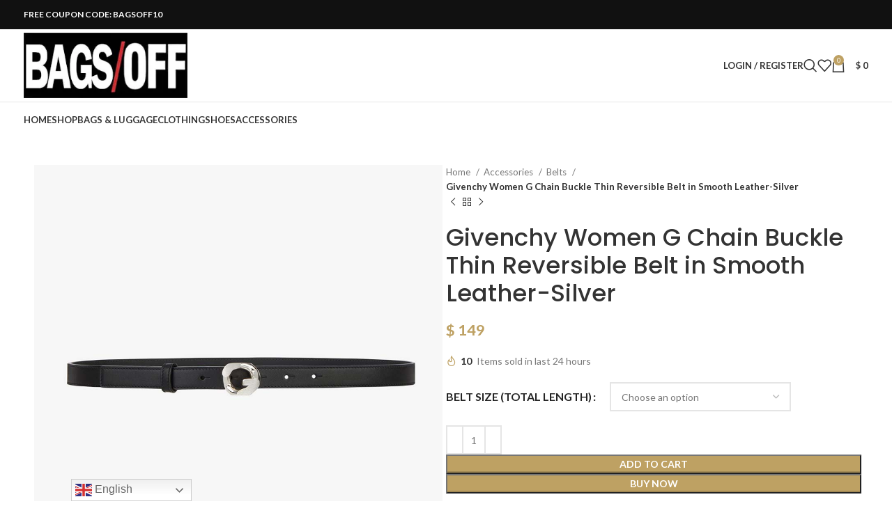

--- FILE ---
content_type: text/html; charset=UTF-8
request_url: https://bagsoff.ru/product/givenchy-women-g-chain-buckle-thin-reversible-belt-in-smooth-leather-silver/
body_size: 27859
content:
<!DOCTYPE html>
<html lang="en-US">
<head>
	<meta charset="UTF-8">
	<link rel="profile" href="https://gmpg.org/xfn/11">
	<link rel="pingback" href="https://bagsoff.ru/xmlrpc.php">

	<meta name='robots' content='index, follow, max-image-preview:large, max-snippet:-1, max-video-preview:-1' />
	<style>img:is([sizes="auto" i], [sizes^="auto," i]) { contain-intrinsic-size: 3000px 1500px }</style>
	
	<!-- This site is optimized with the Yoast SEO plugin v25.5 - https://yoast.com/wordpress/plugins/seo/ -->
	<title>Givenchy Women G Chain Buckle Thin Reversible Belt in Smooth Leather-Silver</title>
	<meta name="description" content="Givenchy Women G Chain Buckle Thin Reversible Belt in Smooth Leather-Silver Luxury Designer Bag 90% OFF Sale Balenciga,Dior,Fendi,Hermes,Prada,YSL,Bulgari,Celine,Chloe,LOEWE,Givenchy" />
	<link rel="canonical" href="https://bagsoff.ru/product/givenchy-women-g-chain-buckle-thin-reversible-belt-in-smooth-leather-silver/" />
	<meta property="og:locale" content="en_US" />
	<meta property="og:type" content="article" />
	<meta property="og:title" content="Givenchy Women G Chain Buckle Thin Reversible Belt in Smooth Leather-Silver" />
	<meta property="og:description" content="Givenchy Women G Chain Buckle Thin Reversible Belt in Smooth Leather-Silver Luxury Designer Bag 90% OFF Sale Balenciga,Dior,Fendi,Hermes,Prada,YSL,Bulgari,Celine,Chloe,LOEWE,Givenchy" />
	<meta property="og:url" content="https://bagsoff.ru/product/givenchy-women-g-chain-buckle-thin-reversible-belt-in-smooth-leather-silver/" />
	<meta property="og:site_name" content="BAGSOFF" />
	<meta property="article:modified_time" content="2024-02-21T02:30:05+00:00" />
	<meta property="og:image" content="https://bagsoff.ru/wp-content/uploads/2022/02/Givenchy-Women-G-Chain-Buckle-Thin-Reversible-Belt-in-Smooth-Leather-Silver-1.jpg" />
	<meta property="og:image:width" content="1000" />
	<meta property="og:image:height" content="1000" />
	<meta property="og:image:type" content="image/jpeg" />
	<meta name="twitter:card" content="summary_large_image" />
	<meta name="twitter:label1" content="Est. reading time" />
	<meta name="twitter:data1" content="1 minute" />
	<script type="application/ld+json" class="yoast-schema-graph">{"@context":"https://schema.org","@graph":[{"@type":"WebPage","@id":"https://bagsoff.ru/product/givenchy-women-g-chain-buckle-thin-reversible-belt-in-smooth-leather-silver/","url":"https://bagsoff.ru/product/givenchy-women-g-chain-buckle-thin-reversible-belt-in-smooth-leather-silver/","name":"Givenchy Women G Chain Buckle Thin Reversible Belt in Smooth Leather-Silver","isPartOf":{"@id":"https://bagsoff.ru/#website"},"primaryImageOfPage":{"@id":"https://bagsoff.ru/product/givenchy-women-g-chain-buckle-thin-reversible-belt-in-smooth-leather-silver/#primaryimage"},"image":{"@id":"https://bagsoff.ru/product/givenchy-women-g-chain-buckle-thin-reversible-belt-in-smooth-leather-silver/#primaryimage"},"thumbnailUrl":"https://bagsoff.ru/wp-content/uploads/2022/02/Givenchy-Women-G-Chain-Buckle-Thin-Reversible-Belt-in-Smooth-Leather-Silver-1.jpg","datePublished":"2022-02-25T09:27:07+00:00","dateModified":"2024-02-21T02:30:05+00:00","description":"Givenchy Women G Chain Buckle Thin Reversible Belt in Smooth Leather-Silver Luxury Designer Bag 90% OFF Sale Balenciga,Dior,Fendi,Hermes,Prada,YSL,Bulgari,Celine,Chloe,LOEWE,Givenchy","breadcrumb":{"@id":"https://bagsoff.ru/product/givenchy-women-g-chain-buckle-thin-reversible-belt-in-smooth-leather-silver/#breadcrumb"},"inLanguage":"en-US","potentialAction":[{"@type":"ReadAction","target":["https://bagsoff.ru/product/givenchy-women-g-chain-buckle-thin-reversible-belt-in-smooth-leather-silver/"]}]},{"@type":"ImageObject","inLanguage":"en-US","@id":"https://bagsoff.ru/product/givenchy-women-g-chain-buckle-thin-reversible-belt-in-smooth-leather-silver/#primaryimage","url":"https://bagsoff.ru/wp-content/uploads/2022/02/Givenchy-Women-G-Chain-Buckle-Thin-Reversible-Belt-in-Smooth-Leather-Silver-1.jpg","contentUrl":"https://bagsoff.ru/wp-content/uploads/2022/02/Givenchy-Women-G-Chain-Buckle-Thin-Reversible-Belt-in-Smooth-Leather-Silver-1.jpg","width":1000,"height":1000,"caption":"Givenchy Women G Chain Buckle Thin Reversible Belt in Smooth Leather-Silver"},{"@type":"BreadcrumbList","@id":"https://bagsoff.ru/product/givenchy-women-g-chain-buckle-thin-reversible-belt-in-smooth-leather-silver/#breadcrumb","itemListElement":[{"@type":"ListItem","position":1,"name":"Home","item":"https://bagsoff.ru/"},{"@type":"ListItem","position":2,"name":"Shop","item":"https://bagsoff.ru/shop/"},{"@type":"ListItem","position":3,"name":"Givenchy Women G Chain Buckle Thin Reversible Belt in Smooth Leather-Silver"}]},{"@type":"WebSite","@id":"https://bagsoff.ru/#website","url":"https://bagsoff.ru/","name":"BAGSOFF","description":"Luxury Designer Bags and More.","potentialAction":[{"@type":"SearchAction","target":{"@type":"EntryPoint","urlTemplate":"https://bagsoff.ru/?s={search_term_string}"},"query-input":{"@type":"PropertyValueSpecification","valueRequired":true,"valueName":"search_term_string"}}],"inLanguage":"en-US"}]}</script>
	<!-- / Yoast SEO plugin. -->


<link rel='dns-prefetch' href='//fonts.googleapis.com' />
<link rel='stylesheet' id='wp-block-library-css' href='https://bagsoff.ru/wp-includes/css/dist/block-library/style.min.css?ver=1a44eb4ef2d52134050a65d127ba4c77' type='text/css' media='all' />
<style id='classic-theme-styles-inline-css' type='text/css'>
/*! This file is auto-generated */
.wp-block-button__link{color:#fff;background-color:#32373c;border-radius:9999px;box-shadow:none;text-decoration:none;padding:calc(.667em + 2px) calc(1.333em + 2px);font-size:1.125em}.wp-block-file__button{background:#32373c;color:#fff;text-decoration:none}
</style>
<style id='global-styles-inline-css' type='text/css'>
:root{--wp--preset--aspect-ratio--square: 1;--wp--preset--aspect-ratio--4-3: 4/3;--wp--preset--aspect-ratio--3-4: 3/4;--wp--preset--aspect-ratio--3-2: 3/2;--wp--preset--aspect-ratio--2-3: 2/3;--wp--preset--aspect-ratio--16-9: 16/9;--wp--preset--aspect-ratio--9-16: 9/16;--wp--preset--color--black: #000000;--wp--preset--color--cyan-bluish-gray: #abb8c3;--wp--preset--color--white: #ffffff;--wp--preset--color--pale-pink: #f78da7;--wp--preset--color--vivid-red: #cf2e2e;--wp--preset--color--luminous-vivid-orange: #ff6900;--wp--preset--color--luminous-vivid-amber: #fcb900;--wp--preset--color--light-green-cyan: #7bdcb5;--wp--preset--color--vivid-green-cyan: #00d084;--wp--preset--color--pale-cyan-blue: #8ed1fc;--wp--preset--color--vivid-cyan-blue: #0693e3;--wp--preset--color--vivid-purple: #9b51e0;--wp--preset--gradient--vivid-cyan-blue-to-vivid-purple: linear-gradient(135deg,rgba(6,147,227,1) 0%,rgb(155,81,224) 100%);--wp--preset--gradient--light-green-cyan-to-vivid-green-cyan: linear-gradient(135deg,rgb(122,220,180) 0%,rgb(0,208,130) 100%);--wp--preset--gradient--luminous-vivid-amber-to-luminous-vivid-orange: linear-gradient(135deg,rgba(252,185,0,1) 0%,rgba(255,105,0,1) 100%);--wp--preset--gradient--luminous-vivid-orange-to-vivid-red: linear-gradient(135deg,rgba(255,105,0,1) 0%,rgb(207,46,46) 100%);--wp--preset--gradient--very-light-gray-to-cyan-bluish-gray: linear-gradient(135deg,rgb(238,238,238) 0%,rgb(169,184,195) 100%);--wp--preset--gradient--cool-to-warm-spectrum: linear-gradient(135deg,rgb(74,234,220) 0%,rgb(151,120,209) 20%,rgb(207,42,186) 40%,rgb(238,44,130) 60%,rgb(251,105,98) 80%,rgb(254,248,76) 100%);--wp--preset--gradient--blush-light-purple: linear-gradient(135deg,rgb(255,206,236) 0%,rgb(152,150,240) 100%);--wp--preset--gradient--blush-bordeaux: linear-gradient(135deg,rgb(254,205,165) 0%,rgb(254,45,45) 50%,rgb(107,0,62) 100%);--wp--preset--gradient--luminous-dusk: linear-gradient(135deg,rgb(255,203,112) 0%,rgb(199,81,192) 50%,rgb(65,88,208) 100%);--wp--preset--gradient--pale-ocean: linear-gradient(135deg,rgb(255,245,203) 0%,rgb(182,227,212) 50%,rgb(51,167,181) 100%);--wp--preset--gradient--electric-grass: linear-gradient(135deg,rgb(202,248,128) 0%,rgb(113,206,126) 100%);--wp--preset--gradient--midnight: linear-gradient(135deg,rgb(2,3,129) 0%,rgb(40,116,252) 100%);--wp--preset--font-size--small: 13px;--wp--preset--font-size--medium: 20px;--wp--preset--font-size--large: 36px;--wp--preset--font-size--x-large: 42px;--wp--preset--spacing--20: 0.44rem;--wp--preset--spacing--30: 0.67rem;--wp--preset--spacing--40: 1rem;--wp--preset--spacing--50: 1.5rem;--wp--preset--spacing--60: 2.25rem;--wp--preset--spacing--70: 3.38rem;--wp--preset--spacing--80: 5.06rem;--wp--preset--shadow--natural: 6px 6px 9px rgba(0, 0, 0, 0.2);--wp--preset--shadow--deep: 12px 12px 50px rgba(0, 0, 0, 0.4);--wp--preset--shadow--sharp: 6px 6px 0px rgba(0, 0, 0, 0.2);--wp--preset--shadow--outlined: 6px 6px 0px -3px rgba(255, 255, 255, 1), 6px 6px rgba(0, 0, 0, 1);--wp--preset--shadow--crisp: 6px 6px 0px rgba(0, 0, 0, 1);}:where(.is-layout-flex){gap: 0.5em;}:where(.is-layout-grid){gap: 0.5em;}body .is-layout-flex{display: flex;}.is-layout-flex{flex-wrap: wrap;align-items: center;}.is-layout-flex > :is(*, div){margin: 0;}body .is-layout-grid{display: grid;}.is-layout-grid > :is(*, div){margin: 0;}:where(.wp-block-columns.is-layout-flex){gap: 2em;}:where(.wp-block-columns.is-layout-grid){gap: 2em;}:where(.wp-block-post-template.is-layout-flex){gap: 1.25em;}:where(.wp-block-post-template.is-layout-grid){gap: 1.25em;}.has-black-color{color: var(--wp--preset--color--black) !important;}.has-cyan-bluish-gray-color{color: var(--wp--preset--color--cyan-bluish-gray) !important;}.has-white-color{color: var(--wp--preset--color--white) !important;}.has-pale-pink-color{color: var(--wp--preset--color--pale-pink) !important;}.has-vivid-red-color{color: var(--wp--preset--color--vivid-red) !important;}.has-luminous-vivid-orange-color{color: var(--wp--preset--color--luminous-vivid-orange) !important;}.has-luminous-vivid-amber-color{color: var(--wp--preset--color--luminous-vivid-amber) !important;}.has-light-green-cyan-color{color: var(--wp--preset--color--light-green-cyan) !important;}.has-vivid-green-cyan-color{color: var(--wp--preset--color--vivid-green-cyan) !important;}.has-pale-cyan-blue-color{color: var(--wp--preset--color--pale-cyan-blue) !important;}.has-vivid-cyan-blue-color{color: var(--wp--preset--color--vivid-cyan-blue) !important;}.has-vivid-purple-color{color: var(--wp--preset--color--vivid-purple) !important;}.has-black-background-color{background-color: var(--wp--preset--color--black) !important;}.has-cyan-bluish-gray-background-color{background-color: var(--wp--preset--color--cyan-bluish-gray) !important;}.has-white-background-color{background-color: var(--wp--preset--color--white) !important;}.has-pale-pink-background-color{background-color: var(--wp--preset--color--pale-pink) !important;}.has-vivid-red-background-color{background-color: var(--wp--preset--color--vivid-red) !important;}.has-luminous-vivid-orange-background-color{background-color: var(--wp--preset--color--luminous-vivid-orange) !important;}.has-luminous-vivid-amber-background-color{background-color: var(--wp--preset--color--luminous-vivid-amber) !important;}.has-light-green-cyan-background-color{background-color: var(--wp--preset--color--light-green-cyan) !important;}.has-vivid-green-cyan-background-color{background-color: var(--wp--preset--color--vivid-green-cyan) !important;}.has-pale-cyan-blue-background-color{background-color: var(--wp--preset--color--pale-cyan-blue) !important;}.has-vivid-cyan-blue-background-color{background-color: var(--wp--preset--color--vivid-cyan-blue) !important;}.has-vivid-purple-background-color{background-color: var(--wp--preset--color--vivid-purple) !important;}.has-black-border-color{border-color: var(--wp--preset--color--black) !important;}.has-cyan-bluish-gray-border-color{border-color: var(--wp--preset--color--cyan-bluish-gray) !important;}.has-white-border-color{border-color: var(--wp--preset--color--white) !important;}.has-pale-pink-border-color{border-color: var(--wp--preset--color--pale-pink) !important;}.has-vivid-red-border-color{border-color: var(--wp--preset--color--vivid-red) !important;}.has-luminous-vivid-orange-border-color{border-color: var(--wp--preset--color--luminous-vivid-orange) !important;}.has-luminous-vivid-amber-border-color{border-color: var(--wp--preset--color--luminous-vivid-amber) !important;}.has-light-green-cyan-border-color{border-color: var(--wp--preset--color--light-green-cyan) !important;}.has-vivid-green-cyan-border-color{border-color: var(--wp--preset--color--vivid-green-cyan) !important;}.has-pale-cyan-blue-border-color{border-color: var(--wp--preset--color--pale-cyan-blue) !important;}.has-vivid-cyan-blue-border-color{border-color: var(--wp--preset--color--vivid-cyan-blue) !important;}.has-vivid-purple-border-color{border-color: var(--wp--preset--color--vivid-purple) !important;}.has-vivid-cyan-blue-to-vivid-purple-gradient-background{background: var(--wp--preset--gradient--vivid-cyan-blue-to-vivid-purple) !important;}.has-light-green-cyan-to-vivid-green-cyan-gradient-background{background: var(--wp--preset--gradient--light-green-cyan-to-vivid-green-cyan) !important;}.has-luminous-vivid-amber-to-luminous-vivid-orange-gradient-background{background: var(--wp--preset--gradient--luminous-vivid-amber-to-luminous-vivid-orange) !important;}.has-luminous-vivid-orange-to-vivid-red-gradient-background{background: var(--wp--preset--gradient--luminous-vivid-orange-to-vivid-red) !important;}.has-very-light-gray-to-cyan-bluish-gray-gradient-background{background: var(--wp--preset--gradient--very-light-gray-to-cyan-bluish-gray) !important;}.has-cool-to-warm-spectrum-gradient-background{background: var(--wp--preset--gradient--cool-to-warm-spectrum) !important;}.has-blush-light-purple-gradient-background{background: var(--wp--preset--gradient--blush-light-purple) !important;}.has-blush-bordeaux-gradient-background{background: var(--wp--preset--gradient--blush-bordeaux) !important;}.has-luminous-dusk-gradient-background{background: var(--wp--preset--gradient--luminous-dusk) !important;}.has-pale-ocean-gradient-background{background: var(--wp--preset--gradient--pale-ocean) !important;}.has-electric-grass-gradient-background{background: var(--wp--preset--gradient--electric-grass) !important;}.has-midnight-gradient-background{background: var(--wp--preset--gradient--midnight) !important;}.has-small-font-size{font-size: var(--wp--preset--font-size--small) !important;}.has-medium-font-size{font-size: var(--wp--preset--font-size--medium) !important;}.has-large-font-size{font-size: var(--wp--preset--font-size--large) !important;}.has-x-large-font-size{font-size: var(--wp--preset--font-size--x-large) !important;}
:where(.wp-block-post-template.is-layout-flex){gap: 1.25em;}:where(.wp-block-post-template.is-layout-grid){gap: 1.25em;}
:where(.wp-block-columns.is-layout-flex){gap: 2em;}:where(.wp-block-columns.is-layout-grid){gap: 2em;}
:root :where(.wp-block-pullquote){font-size: 1.5em;line-height: 1.6;}
</style>
<style id='woocommerce-inline-inline-css' type='text/css'>
.woocommerce form .form-row .required { visibility: visible; }
</style>
<link rel='stylesheet' id='brands-styles-css' href='https://bagsoff.ru/wp-content/plugins/woocommerce/assets/css/brands.css?ver=10.0.2' type='text/css' media='all' />
<link rel='stylesheet' id='elementor-icons-css' href='https://bagsoff.ru/wp-content/plugins/elementor/assets/lib/eicons/css/elementor-icons.min.css?ver=5.43.0' type='text/css' media='all' />
<link rel='stylesheet' id='elementor-frontend-css' href='https://bagsoff.ru/wp-content/uploads/elementor/css/custom-frontend.min.css?ver=1752637314' type='text/css' media='all' />
<link rel='stylesheet' id='elementor-post-271447-css' href='https://bagsoff.ru/wp-content/uploads/elementor/css/post-271447.css?ver=1752637314' type='text/css' media='all' />
<link rel='stylesheet' id='bootstrap-css' href='https://bagsoff.ru/wp-content/themes/woodmart/css/bootstrap-light.min.css?ver=7.5.2' type='text/css' media='all' />
<link rel='stylesheet' id='woodmart-style-css' href='https://bagsoff.ru/wp-content/themes/woodmart/css/parts/base.min.css?ver=7.5.2' type='text/css' media='all' />
<link rel='stylesheet' id='wd-widget-nav-css' href='https://bagsoff.ru/wp-content/themes/woodmart/css/parts/widget-nav.min.css?ver=7.5.2' type='text/css' media='all' />
<link rel='stylesheet' id='wd-widget-wd-layered-nav-css' href='https://bagsoff.ru/wp-content/themes/woodmart/css/parts/woo-widget-wd-layered-nav.min.css?ver=7.5.2' type='text/css' media='all' />
<link rel='stylesheet' id='wd-woo-mod-swatches-base-css' href='https://bagsoff.ru/wp-content/themes/woodmart/css/parts/woo-mod-swatches-base.min.css?ver=7.5.2' type='text/css' media='all' />
<link rel='stylesheet' id='wd-woo-mod-swatches-filter-css' href='https://bagsoff.ru/wp-content/themes/woodmart/css/parts/woo-mod-swatches-filter.min.css?ver=7.5.2' type='text/css' media='all' />
<link rel='stylesheet' id='wd-widget-product-list-css' href='https://bagsoff.ru/wp-content/themes/woodmart/css/parts/woo-widget-product-list.min.css?ver=7.5.2' type='text/css' media='all' />
<link rel='stylesheet' id='wd-widget-slider-price-filter-css' href='https://bagsoff.ru/wp-content/themes/woodmart/css/parts/woo-widget-slider-price-filter.min.css?ver=7.5.2' type='text/css' media='all' />
<link rel='stylesheet' id='wd-lazy-loading-css' href='https://bagsoff.ru/wp-content/themes/woodmart/css/parts/opt-lazy-load.min.css?ver=7.5.2' type='text/css' media='all' />
<link rel='stylesheet' id='wd-wp-gutenberg-css' href='https://bagsoff.ru/wp-content/themes/woodmart/css/parts/wp-gutenberg.min.css?ver=7.5.2' type='text/css' media='all' />
<link rel='stylesheet' id='wd-elementor-base-css' href='https://bagsoff.ru/wp-content/themes/woodmart/css/parts/int-elem-base.min.css?ver=7.5.2' type='text/css' media='all' />
<link rel='stylesheet' id='wd-woocommerce-base-css' href='https://bagsoff.ru/wp-content/themes/woodmart/css/parts/woocommerce-base.min.css?ver=7.5.2' type='text/css' media='all' />
<link rel='stylesheet' id='wd-mod-star-rating-css' href='https://bagsoff.ru/wp-content/themes/woodmart/css/parts/mod-star-rating.min.css?ver=7.5.2' type='text/css' media='all' />
<link rel='stylesheet' id='wd-woo-el-track-order-css' href='https://bagsoff.ru/wp-content/themes/woodmart/css/parts/woo-el-track-order.min.css?ver=7.5.2' type='text/css' media='all' />
<link rel='stylesheet' id='wd-woocommerce-block-notices-css' href='https://bagsoff.ru/wp-content/themes/woodmart/css/parts/woo-mod-block-notices.min.css?ver=7.5.2' type='text/css' media='all' />
<link rel='stylesheet' id='wd-woo-gutenberg-css' href='https://bagsoff.ru/wp-content/themes/woodmart/css/parts/woo-gutenberg.min.css?ver=7.5.2' type='text/css' media='all' />
<link rel='stylesheet' id='wd-woo-mod-quantity-css' href='https://bagsoff.ru/wp-content/themes/woodmart/css/parts/woo-mod-quantity.min.css?ver=7.5.2' type='text/css' media='all' />
<link rel='stylesheet' id='wd-woo-opt-free-progress-bar-css' href='https://bagsoff.ru/wp-content/themes/woodmart/css/parts/woo-opt-free-progress-bar.min.css?ver=7.5.2' type='text/css' media='all' />
<link rel='stylesheet' id='wd-woo-mod-progress-bar-css' href='https://bagsoff.ru/wp-content/themes/woodmart/css/parts/woo-mod-progress-bar.min.css?ver=7.5.2' type='text/css' media='all' />
<link rel='stylesheet' id='wd-woo-single-prod-el-base-css' href='https://bagsoff.ru/wp-content/themes/woodmart/css/parts/woo-single-prod-el-base.min.css?ver=7.5.2' type='text/css' media='all' />
<link rel='stylesheet' id='wd-woo-mod-stock-status-css' href='https://bagsoff.ru/wp-content/themes/woodmart/css/parts/woo-mod-stock-status.min.css?ver=7.5.2' type='text/css' media='all' />
<link rel='stylesheet' id='wd-woo-mod-shop-attributes-css' href='https://bagsoff.ru/wp-content/themes/woodmart/css/parts/woo-mod-shop-attributes.min.css?ver=7.5.2' type='text/css' media='all' />
<link rel='stylesheet' id='wd-header-base-css' href='https://bagsoff.ru/wp-content/themes/woodmart/css/parts/header-base.min.css?ver=7.5.2' type='text/css' media='all' />
<link rel='stylesheet' id='wd-mod-tools-css' href='https://bagsoff.ru/wp-content/themes/woodmart/css/parts/mod-tools.min.css?ver=7.5.2' type='text/css' media='all' />
<link rel='stylesheet' id='wd-header-elements-base-css' href='https://bagsoff.ru/wp-content/themes/woodmart/css/parts/header-el-base.min.css?ver=7.5.2' type='text/css' media='all' />
<link rel='stylesheet' id='wd-social-icons-css' href='https://bagsoff.ru/wp-content/themes/woodmart/css/parts/el-social-icons.min.css?ver=7.5.2' type='text/css' media='all' />
<link rel='stylesheet' id='wd-header-my-account-dropdown-css' href='https://bagsoff.ru/wp-content/themes/woodmart/css/parts/header-el-my-account-dropdown.min.css?ver=7.5.2' type='text/css' media='all' />
<link rel='stylesheet' id='wd-woo-mod-login-form-css' href='https://bagsoff.ru/wp-content/themes/woodmart/css/parts/woo-mod-login-form.min.css?ver=7.5.2' type='text/css' media='all' />
<link rel='stylesheet' id='wd-header-my-account-css' href='https://bagsoff.ru/wp-content/themes/woodmart/css/parts/header-el-my-account.min.css?ver=7.5.2' type='text/css' media='all' />
<link rel='stylesheet' id='wd-header-search-css' href='https://bagsoff.ru/wp-content/themes/woodmart/css/parts/header-el-search.min.css?ver=7.5.2' type='text/css' media='all' />
<link rel='stylesheet' id='wd-header-cart-side-css' href='https://bagsoff.ru/wp-content/themes/woodmart/css/parts/header-el-cart-side.min.css?ver=7.5.2' type='text/css' media='all' />
<link rel='stylesheet' id='wd-header-cart-css' href='https://bagsoff.ru/wp-content/themes/woodmart/css/parts/header-el-cart.min.css?ver=7.5.2' type='text/css' media='all' />
<link rel='stylesheet' id='wd-widget-shopping-cart-css' href='https://bagsoff.ru/wp-content/themes/woodmart/css/parts/woo-widget-shopping-cart.min.css?ver=7.5.2' type='text/css' media='all' />
<link rel='stylesheet' id='wd-header-mobile-nav-dropdown-css' href='https://bagsoff.ru/wp-content/themes/woodmart/css/parts/header-el-mobile-nav-dropdown.min.css?ver=7.5.2' type='text/css' media='all' />
<link rel='stylesheet' id='wd-page-title-css' href='https://bagsoff.ru/wp-content/themes/woodmart/css/parts/page-title.min.css?ver=7.5.2' type='text/css' media='all' />
<link rel='stylesheet' id='wd-woo-single-prod-predefined-css' href='https://bagsoff.ru/wp-content/themes/woodmart/css/parts/woo-single-prod-predefined.min.css?ver=7.5.2' type='text/css' media='all' />
<link rel='stylesheet' id='wd-woo-single-prod-and-quick-view-predefined-css' href='https://bagsoff.ru/wp-content/themes/woodmart/css/parts/woo-single-prod-and-quick-view-predefined.min.css?ver=7.5.2' type='text/css' media='all' />
<link rel='stylesheet' id='wd-woo-single-prod-el-tabs-predefined-css' href='https://bagsoff.ru/wp-content/themes/woodmart/css/parts/woo-single-prod-el-tabs-predefined.min.css?ver=7.5.2' type='text/css' media='all' />
<link rel='stylesheet' id='wd-woo-single-prod-el-gallery-css' href='https://bagsoff.ru/wp-content/themes/woodmart/css/parts/woo-single-prod-el-gallery.min.css?ver=7.5.2' type='text/css' media='all' />
<link rel='stylesheet' id='wd-swiper-css' href='https://bagsoff.ru/wp-content/themes/woodmart/css/parts/lib-swiper.min.css?ver=7.5.2' type='text/css' media='all' />
<link rel='stylesheet' id='wd-swiper-arrows-css' href='https://bagsoff.ru/wp-content/themes/woodmart/css/parts/lib-swiper-arrows.min.css?ver=7.5.2' type='text/css' media='all' />
<link rel='stylesheet' id='wd-photoswipe-css' href='https://bagsoff.ru/wp-content/themes/woodmart/css/parts/lib-photoswipe.min.css?ver=7.5.2' type='text/css' media='all' />
<link rel='stylesheet' id='wd-woo-single-prod-el-navigation-css' href='https://bagsoff.ru/wp-content/themes/woodmart/css/parts/woo-single-prod-el-navigation.min.css?ver=7.5.2' type='text/css' media='all' />
<link rel='stylesheet' id='wd-woo-mod-product-count-css' href='https://bagsoff.ru/wp-content/themes/woodmart/css/parts/woo-mod-product-count.min.css?ver=7.5.2' type='text/css' media='all' />
<link rel='stylesheet' id='wd-woo-opt-sold-count-css' href='https://bagsoff.ru/wp-content/themes/woodmart/css/parts/woo-opt-sold-count.min.css?ver=7.5.2' type='text/css' media='all' />
<link rel='stylesheet' id='wd-woo-mod-variation-form-css' href='https://bagsoff.ru/wp-content/themes/woodmart/css/parts/woo-mod-variation-form.min.css?ver=7.5.2' type='text/css' media='all' />
<link rel='stylesheet' id='wd-woo-mod-variation-form-single-css' href='https://bagsoff.ru/wp-content/themes/woodmart/css/parts/woo-mod-variation-form-single.min.css?ver=7.5.2' type='text/css' media='all' />
<link rel='stylesheet' id='wd-woo-mod-swatches-style-1-css' href='https://bagsoff.ru/wp-content/themes/woodmart/css/parts/woo-mod-swatches-style-1.min.css?ver=7.5.2' type='text/css' media='all' />
<link rel='stylesheet' id='wd-woo-mod-swatches-dis-1-css' href='https://bagsoff.ru/wp-content/themes/woodmart/css/parts/woo-mod-swatches-dis-style-1.min.css?ver=7.5.2' type='text/css' media='all' />
<link rel='stylesheet' id='wd-woo-opt-visits-count-css' href='https://bagsoff.ru/wp-content/themes/woodmart/css/parts/woo-opt-visits-count.min.css?ver=7.5.2' type='text/css' media='all' />
<link rel='stylesheet' id='wd-tabs-css' href='https://bagsoff.ru/wp-content/themes/woodmart/css/parts/el-tabs.min.css?ver=7.5.2' type='text/css' media='all' />
<link rel='stylesheet' id='wd-woo-single-prod-el-tabs-opt-layout-tabs-css' href='https://bagsoff.ru/wp-content/themes/woodmart/css/parts/woo-single-prod-el-tabs-opt-layout-tabs.min.css?ver=7.5.2' type='text/css' media='all' />
<link rel='stylesheet' id='wd-accordion-css' href='https://bagsoff.ru/wp-content/themes/woodmart/css/parts/el-accordion.min.css?ver=7.5.2' type='text/css' media='all' />
<link rel='stylesheet' id='wd-woo-single-prod-el-reviews-css' href='https://bagsoff.ru/wp-content/themes/woodmart/css/parts/woo-single-prod-el-reviews.min.css?ver=7.5.2' type='text/css' media='all' />
<link rel='stylesheet' id='wd-woo-single-prod-el-reviews-style-1-css' href='https://bagsoff.ru/wp-content/themes/woodmart/css/parts/woo-single-prod-el-reviews-style-1.min.css?ver=7.5.2' type='text/css' media='all' />
<link rel='stylesheet' id='wd-mod-comments-css' href='https://bagsoff.ru/wp-content/themes/woodmart/css/parts/mod-comments.min.css?ver=7.5.2' type='text/css' media='all' />
<link rel='stylesheet' id='wd-product-loop-css' href='https://bagsoff.ru/wp-content/themes/woodmart/css/parts/woo-product-loop.min.css?ver=7.5.2' type='text/css' media='all' />
<link rel='stylesheet' id='wd-product-loop-standard-css' href='https://bagsoff.ru/wp-content/themes/woodmart/css/parts/woo-product-loop-standard.min.css?ver=7.5.2' type='text/css' media='all' />
<link rel='stylesheet' id='wd-woo-mod-add-btn-replace-css' href='https://bagsoff.ru/wp-content/themes/woodmart/css/parts/woo-mod-add-btn-replace.min.css?ver=7.5.2' type='text/css' media='all' />
<link rel='stylesheet' id='wd-mfp-popup-css' href='https://bagsoff.ru/wp-content/themes/woodmart/css/parts/lib-magnific-popup.min.css?ver=7.5.2' type='text/css' media='all' />
<link rel='stylesheet' id='wd-swiper-pagin-css' href='https://bagsoff.ru/wp-content/themes/woodmart/css/parts/lib-swiper-pagin.min.css?ver=7.5.2' type='text/css' media='all' />
<link rel='stylesheet' id='wd-widget-collapse-css' href='https://bagsoff.ru/wp-content/themes/woodmart/css/parts/opt-widget-collapse.min.css?ver=7.5.2' type='text/css' media='all' />
<link rel='stylesheet' id='wd-footer-base-css' href='https://bagsoff.ru/wp-content/themes/woodmart/css/parts/footer-base.min.css?ver=7.5.2' type='text/css' media='all' />
<link rel='stylesheet' id='wd-scroll-top-css' href='https://bagsoff.ru/wp-content/themes/woodmart/css/parts/opt-scrolltotop.min.css?ver=7.5.2' type='text/css' media='all' />
<link rel='stylesheet' id='wd-wd-search-results-css' href='https://bagsoff.ru/wp-content/themes/woodmart/css/parts/wd-search-results.min.css?ver=7.5.2' type='text/css' media='all' />
<link rel='stylesheet' id='wd-wd-search-form-css' href='https://bagsoff.ru/wp-content/themes/woodmart/css/parts/wd-search-form.min.css?ver=7.5.2' type='text/css' media='all' />
<link rel='stylesheet' id='wd-header-search-fullscreen-css' href='https://bagsoff.ru/wp-content/themes/woodmart/css/parts/header-el-search-fullscreen-general.min.css?ver=7.5.2' type='text/css' media='all' />
<link rel='stylesheet' id='wd-header-search-fullscreen-1-css' href='https://bagsoff.ru/wp-content/themes/woodmart/css/parts/header-el-search-fullscreen-1.min.css?ver=7.5.2' type='text/css' media='all' />
<link rel='stylesheet' id='wd-bottom-toolbar-css' href='https://bagsoff.ru/wp-content/themes/woodmart/css/parts/opt-bottom-toolbar.min.css?ver=7.5.2' type='text/css' media='all' />
<link rel='stylesheet' id='xts-style-default_header-css' href='https://bagsoff.ru/wp-content/uploads/2025/07/xts-default_header-1752072186.css?ver=7.5.2' type='text/css' media='all' />
<link rel='stylesheet' id='xts-style-theme_settings_default-css' href='https://bagsoff.ru/wp-content/uploads/2025/07/xts-theme_settings_default-1752897113.css?ver=7.5.2' type='text/css' media='all' />
<link rel='stylesheet' id='xts-google-fonts-css' href='https://fonts.googleapis.com/css?family=Lato%3A400%2C700%7CPoppins%3A400%2C600%2C500&#038;ver=7.5.2' type='text/css' media='all' />
<script type="text/javascript" src="https://bagsoff.ru/wp-includes/js/jquery/jquery.min.js?ver=3.7.1" id="jquery-core-js"></script>
<script type="text/javascript" src="https://bagsoff.ru/wp-includes/js/jquery/jquery-migrate.min.js?ver=3.4.1" id="jquery-migrate-js"></script>
<script type="text/javascript" src="https://bagsoff.ru/wp-content/plugins/woocommerce/assets/js/jquery-blockui/jquery.blockUI.min.js?ver=2.7.0-wc.10.0.2" id="jquery-blockui-js" defer="defer" data-wp-strategy="defer"></script>
<script type="text/javascript" id="wc-add-to-cart-js-extra">
/* <![CDATA[ */
var wc_add_to_cart_params = {"ajax_url":"\/wp-admin\/admin-ajax.php","wc_ajax_url":"\/?wc-ajax=%%endpoint%%","i18n_view_cart":"View cart","cart_url":"https:\/\/bagsoff.ru\/cart\/","is_cart":"","cart_redirect_after_add":"no"};
/* ]]> */
</script>
<script type="text/javascript" src="https://bagsoff.ru/wp-content/plugins/woocommerce/assets/js/frontend/add-to-cart.min.js?ver=10.0.2" id="wc-add-to-cart-js" defer="defer" data-wp-strategy="defer"></script>
<script type="text/javascript" src="https://bagsoff.ru/wp-content/plugins/woocommerce/assets/js/zoom/jquery.zoom.min.js?ver=1.7.21-wc.10.0.2" id="zoom-js" defer="defer" data-wp-strategy="defer"></script>
<script type="text/javascript" id="wc-single-product-js-extra">
/* <![CDATA[ */
var wc_single_product_params = {"i18n_required_rating_text":"Please select a rating","i18n_rating_options":["1 of 5 stars","2 of 5 stars","3 of 5 stars","4 of 5 stars","5 of 5 stars"],"i18n_product_gallery_trigger_text":"View full-screen image gallery","review_rating_required":"yes","flexslider":{"rtl":false,"animation":"slide","smoothHeight":true,"directionNav":false,"controlNav":"thumbnails","slideshow":false,"animationSpeed":500,"animationLoop":false,"allowOneSlide":false},"zoom_enabled":"","zoom_options":[],"photoswipe_enabled":"","photoswipe_options":{"shareEl":false,"closeOnScroll":false,"history":false,"hideAnimationDuration":0,"showAnimationDuration":0},"flexslider_enabled":""};
/* ]]> */
</script>
<script type="text/javascript" src="https://bagsoff.ru/wp-content/plugins/woocommerce/assets/js/frontend/single-product.min.js?ver=10.0.2" id="wc-single-product-js" defer="defer" data-wp-strategy="defer"></script>
<script type="text/javascript" src="https://bagsoff.ru/wp-content/plugins/woocommerce/assets/js/js-cookie/js.cookie.min.js?ver=2.1.4-wc.10.0.2" id="js-cookie-js" defer="defer" data-wp-strategy="defer"></script>
<script type="text/javascript" id="woocommerce-js-extra">
/* <![CDATA[ */
var woocommerce_params = {"ajax_url":"\/wp-admin\/admin-ajax.php","wc_ajax_url":"\/?wc-ajax=%%endpoint%%","i18n_password_show":"Show password","i18n_password_hide":"Hide password"};
/* ]]> */
</script>
<script type="text/javascript" src="https://bagsoff.ru/wp-content/plugins/woocommerce/assets/js/frontend/woocommerce.min.js?ver=10.0.2" id="woocommerce-js" defer="defer" data-wp-strategy="defer"></script>
<script type="text/javascript" src="https://bagsoff.ru/wp-content/themes/woodmart/js/libs/device.min.js?ver=7.5.2" id="wd-device-library-js"></script>
<script type="text/javascript" src="https://bagsoff.ru/wp-content/themes/woodmart/js/scripts/global/scrollBar.min.js?ver=7.5.2" id="wd-scrollbar-js"></script>
<link rel="https://api.w.org/" href="https://bagsoff.ru/wp-json/" /><link rel="alternate" title="JSON" type="application/json" href="https://bagsoff.ru/wp-json/wp/v2/product/120451" /><link rel="EditURI" type="application/rsd+xml" title="RSD" href="https://bagsoff.ru/xmlrpc.php?rsd" />

<link rel='shortlink' href='https://bagsoff.ru/?p=120451' />
<link rel="alternate" title="oEmbed (JSON)" type="application/json+oembed" href="https://bagsoff.ru/wp-json/oembed/1.0/embed?url=https%3A%2F%2Fbagsoff.ru%2Fproduct%2Fgivenchy-women-g-chain-buckle-thin-reversible-belt-in-smooth-leather-silver%2F" />
<link rel="alternate" title="oEmbed (XML)" type="text/xml+oembed" href="https://bagsoff.ru/wp-json/oembed/1.0/embed?url=https%3A%2F%2Fbagsoff.ru%2Fproduct%2Fgivenchy-women-g-chain-buckle-thin-reversible-belt-in-smooth-leather-silver%2F&#038;format=xml" />
					<meta name="viewport" content="width=device-width, initial-scale=1.0, maximum-scale=1.0, user-scalable=no">
										<noscript><style>.woocommerce-product-gallery{ opacity: 1 !important; }</style></noscript>
	<meta name="generator" content="Elementor 3.30.2; features: additional_custom_breakpoints; settings: css_print_method-external, google_font-disabled, font_display-auto">
			<style>
				.e-con.e-parent:nth-of-type(n+4):not(.e-lazyloaded):not(.e-no-lazyload),
				.e-con.e-parent:nth-of-type(n+4):not(.e-lazyloaded):not(.e-no-lazyload) * {
					background-image: none !important;
				}
				@media screen and (max-height: 1024px) {
					.e-con.e-parent:nth-of-type(n+3):not(.e-lazyloaded):not(.e-no-lazyload),
					.e-con.e-parent:nth-of-type(n+3):not(.e-lazyloaded):not(.e-no-lazyload) * {
						background-image: none !important;
					}
				}
				@media screen and (max-height: 640px) {
					.e-con.e-parent:nth-of-type(n+2):not(.e-lazyloaded):not(.e-no-lazyload),
					.e-con.e-parent:nth-of-type(n+2):not(.e-lazyloaded):not(.e-no-lazyload) * {
						background-image: none !important;
					}
				}
			</style>
			<link rel="icon" href="https://bagsoff.ru/wp-content/uploads/2025/07/cropped-Bagsoff-logo-icon-32x32.webp" sizes="32x32" />
<link rel="icon" href="https://bagsoff.ru/wp-content/uploads/2025/07/cropped-Bagsoff-logo-icon-192x192.webp" sizes="192x192" />
<link rel="apple-touch-icon" href="https://bagsoff.ru/wp-content/uploads/2025/07/cropped-Bagsoff-logo-icon-180x180.webp" />
<meta name="msapplication-TileImage" content="https://bagsoff.ru/wp-content/uploads/2025/07/cropped-Bagsoff-logo-icon-270x270.webp" />
<style>
		
		</style></head>

<body class="wp-singular product-template-default single single-product postid-120451 wp-theme-woodmart theme-woodmart woocommerce woocommerce-page woocommerce-no-js wrapper-full-width  woodmart-product-design-default categories-accordion-on woodmart-archive-shop woodmart-ajax-shop-on offcanvas-sidebar-mobile offcanvas-sidebar-tablet sticky-toolbar-on elementor-default elementor-kit-271447">
			<script type="text/javascript" id="wd-flicker-fix">// Flicker fix.</script>	
	
	<div class="website-wrapper">
									<header class="whb-header whb-default_header whb-sticky-shadow whb-scroll-stick whb-sticky-real">
					<div class="whb-main-header">
	
<div class="whb-row whb-top-bar whb-not-sticky-row whb-with-bg whb-without-border whb-color-dark whb-flex-flex-middle">
	<div class="container">
		<div class="whb-flex-row whb-top-bar-inner">
			<div class="whb-column whb-col-left whb-visible-lg">
	
<div class="wd-header-text set-cont-mb-s reset-last-child "><strong style="color: #ffffff;">FREE COUPON CODE: BAGSOFF10</strong></div>
</div>
<div class="whb-column whb-col-center whb-visible-lg whb-empty-column">
	</div>
<div class="whb-column whb-col-right whb-visible-lg">
	
			<div class=" wd-social-icons icons-design-default icons-size-small color-scheme-light social-share social-form-circle text-center">

				
									<a rel="noopener noreferrer nofollow" href="https://www.facebook.com/sharer/sharer.php?u=https://bagsoff.ru/product/givenchy-women-g-chain-buckle-thin-reversible-belt-in-smooth-leather-silver/" target="_blank" class=" wd-social-icon social-facebook" aria-label="Facebook social link">
						<span class="wd-icon"></span>
											</a>
				
									<a rel="noopener noreferrer nofollow" href="https://x.com/share?url=https://bagsoff.ru/product/givenchy-women-g-chain-buckle-thin-reversible-belt-in-smooth-leather-silver/" target="_blank" class=" wd-social-icon social-twitter" aria-label="X social link">
						<span class="wd-icon"></span>
											</a>
				
				
				
				
									<a rel="noopener noreferrer nofollow" href="https://pinterest.com/pin/create/button/?url=https://bagsoff.ru/product/givenchy-women-g-chain-buckle-thin-reversible-belt-in-smooth-leather-silver/&media=https://bagsoff.ru/wp-content/uploads/2022/02/Givenchy-Women-G-Chain-Buckle-Thin-Reversible-Belt-in-Smooth-Leather-Silver-1.jpg&description=Givenchy+Women+G+Chain+Buckle+Thin+Reversible+Belt+in+Smooth+Leather-Silver" target="_blank" class=" wd-social-icon social-pinterest" aria-label="Pinterest social link">
						<span class="wd-icon"></span>
											</a>
				
				
									<a rel="noopener noreferrer nofollow" href="https://www.linkedin.com/shareArticle?mini=true&url=https://bagsoff.ru/product/givenchy-women-g-chain-buckle-thin-reversible-belt-in-smooth-leather-silver/" target="_blank" class=" wd-social-icon social-linkedin" aria-label="Linkedin social link">
						<span class="wd-icon"></span>
											</a>
				
				
				
				
				
				
				
				
				
				
								
								
				
				
									<a rel="noopener noreferrer nofollow" href="https://telegram.me/share/url?url=https://bagsoff.ru/product/givenchy-women-g-chain-buckle-thin-reversible-belt-in-smooth-leather-silver/" target="_blank" class=" wd-social-icon social-tg" aria-label="Telegram social link">
						<span class="wd-icon"></span>
											</a>
								
				
			</div>

		</div>
<div class="whb-column whb-col-mobile whb-hidden-lg">
	
			<div class=" wd-social-icons icons-design-default icons-size-small color-scheme-light social-share social-form-circle text-center">

				
									<a rel="noopener noreferrer nofollow" href="https://www.facebook.com/sharer/sharer.php?u=https://bagsoff.ru/product/givenchy-women-g-chain-buckle-thin-reversible-belt-in-smooth-leather-silver/" target="_blank" class=" wd-social-icon social-facebook" aria-label="Facebook social link">
						<span class="wd-icon"></span>
											</a>
				
									<a rel="noopener noreferrer nofollow" href="https://x.com/share?url=https://bagsoff.ru/product/givenchy-women-g-chain-buckle-thin-reversible-belt-in-smooth-leather-silver/" target="_blank" class=" wd-social-icon social-twitter" aria-label="X social link">
						<span class="wd-icon"></span>
											</a>
				
				
				
				
									<a rel="noopener noreferrer nofollow" href="https://pinterest.com/pin/create/button/?url=https://bagsoff.ru/product/givenchy-women-g-chain-buckle-thin-reversible-belt-in-smooth-leather-silver/&media=https://bagsoff.ru/wp-content/uploads/2022/02/Givenchy-Women-G-Chain-Buckle-Thin-Reversible-Belt-in-Smooth-Leather-Silver-1.jpg&description=Givenchy+Women+G+Chain+Buckle+Thin+Reversible+Belt+in+Smooth+Leather-Silver" target="_blank" class=" wd-social-icon social-pinterest" aria-label="Pinterest social link">
						<span class="wd-icon"></span>
											</a>
				
				
									<a rel="noopener noreferrer nofollow" href="https://www.linkedin.com/shareArticle?mini=true&url=https://bagsoff.ru/product/givenchy-women-g-chain-buckle-thin-reversible-belt-in-smooth-leather-silver/" target="_blank" class=" wd-social-icon social-linkedin" aria-label="Linkedin social link">
						<span class="wd-icon"></span>
											</a>
				
				
				
				
				
				
				
				
				
				
								
								
				
				
									<a rel="noopener noreferrer nofollow" href="https://telegram.me/share/url?url=https://bagsoff.ru/product/givenchy-women-g-chain-buckle-thin-reversible-belt-in-smooth-leather-silver/" target="_blank" class=" wd-social-icon social-tg" aria-label="Telegram social link">
						<span class="wd-icon"></span>
											</a>
								
				
			</div>

		</div>
		</div>
	</div>
</div>

<div class="whb-row whb-general-header whb-not-sticky-row whb-without-bg whb-border-fullwidth whb-color-dark whb-flex-flex-middle">
	<div class="container">
		<div class="whb-flex-row whb-general-header-inner">
			<div class="whb-column whb-col-left whb-visible-lg">
	<div class="site-logo">
	<a href="https://bagsoff.ru/" class="wd-logo wd-main-logo" rel="home" aria-label="Site logo">
		<img src="https://bagsoff.ru/wp-content/uploads/2025/07/Bagsoff-logo.webp" alt="BAGSOFF" style="max-width: 250px;" />	</a>
	</div>
</div>
<div class="whb-column whb-col-center whb-visible-lg whb-empty-column">
	</div>
<div class="whb-column whb-col-right whb-visible-lg">
	<div class="wd-header-my-account wd-tools-element wd-event-hover wd-design-1 wd-account-style-text whb-2b8mjqhbtvxz16jtxdrd">
			<a href="https://bagsoff.ru/my-account/" title="My account">
			
				<span class="wd-tools-icon">
									</span>
				<span class="wd-tools-text">
				Login / Register			</span>

					</a>

		
					<div class="wd-dropdown wd-dropdown-register">
						<div class="login-dropdown-inner woocommerce">
							<span class="wd-heading"><span class="title">Sign in</span><a class="create-account-link" href="https://bagsoff.ru/my-account/?action=register">Create an Account</a></span>
										<form method="post" class="login woocommerce-form woocommerce-form-login
						" action="https://bagsoff.ru/my-account/" 			>

				
				
				<p class="woocommerce-FormRow woocommerce-FormRow--wide form-row form-row-wide form-row-username">
					<label for="username">Username or email address&nbsp;<span class="required">*</span></label>
					<input type="text" class="woocommerce-Input woocommerce-Input--text input-text" name="username" id="username" value="" />				</p>
				<p class="woocommerce-FormRow woocommerce-FormRow--wide form-row form-row-wide form-row-password">
					<label for="password">Password&nbsp;<span class="required">*</span></label>
					<input class="woocommerce-Input woocommerce-Input--text input-text" type="password" name="password" id="password" autocomplete="current-password" />
				</p>

				
				<p class="form-row">
					<input type="hidden" id="woocommerce-login-nonce" name="woocommerce-login-nonce" value="b170a23a6f" /><input type="hidden" name="_wp_http_referer" value="/product/givenchy-women-g-chain-buckle-thin-reversible-belt-in-smooth-leather-silver/" />										<button type="submit" class="button woocommerce-button woocommerce-form-login__submit" name="login" value="Log in">Log in</button>
				</p>

				<p class="login-form-footer">
					<a href="https://bagsoff.ru/my-account/lost-password/" class="woocommerce-LostPassword lost_password">Lost your password?</a>
					<label class="woocommerce-form__label woocommerce-form__label-for-checkbox woocommerce-form-login__rememberme">
						<input class="woocommerce-form__input woocommerce-form__input-checkbox" name="rememberme" type="checkbox" value="forever" title="Remember me" aria-label="Remember me" /> <span>Remember me</span>
					</label>
				</p>

				
							</form>

		
						</div>
					</div>
					</div>
<div class="wd-header-search wd-tools-element wd-design-1 wd-style-icon wd-display-full-screen whb-duljtjrl87kj7pmuut6b" title="Search">
	<a href="#" rel="nofollow" aria-label="Search">
		
			<span class="wd-tools-icon">
							</span>

			<span class="wd-tools-text">
				Search			</span>

			</a>
	</div>

<div class="wd-header-wishlist wd-tools-element wd-style-icon wd-design-2 whb-i8977fqp1lmve3hyjltf" title="My Wishlist">
	<a href="https://bagsoff.ru/wishlist/" title="Wishlist products">
		
			<span class="wd-tools-icon">
				
							</span>

			<span class="wd-tools-text">
				Wishlist			</span>

			</a>
</div>

<div class="wd-header-cart wd-tools-element wd-design-2 cart-widget-opener whb-5u866sftq6yga790jxf3">
	<a href="https://bagsoff.ru/cart/" title="Shopping cart">
		
			<span class="wd-tools-icon wd-icon-alt">
															<span class="wd-cart-number wd-tools-count">0 <span>items</span></span>
									</span>
			<span class="wd-tools-text">
				
										<span class="wd-cart-subtotal"><span class="woocommerce-Price-amount amount"><bdi><span class="woocommerce-Price-currencySymbol">&#36;</span>&nbsp;0</bdi></span></span>
					</span>

			</a>
	</div>
</div>
<div class="whb-column whb-mobile-left whb-hidden-lg">
	<div class="wd-tools-element wd-header-mobile-nav wd-style-text wd-design-1 whb-wn5z894j1g5n0yp3eeuz">
	<a href="#" rel="nofollow" aria-label="Open mobile menu">
		
		<span class="wd-tools-icon">
					</span>

		<span class="wd-tools-text">Menu</span>

			</a>
</div><!--END wd-header-mobile-nav--></div>
<div class="whb-column whb-mobile-center whb-hidden-lg">
	<div class="site-logo">
	<a href="https://bagsoff.ru/" class="wd-logo wd-main-logo" rel="home" aria-label="Site logo">
		<img src="https://bagsoff.ru/wp-content/uploads/2025/07/Bagsoff-logo.webp" alt="BAGSOFF" style="max-width: 150px;" />	</a>
	</div>
</div>
<div class="whb-column whb-mobile-right whb-hidden-lg">
	
<div class="wd-header-cart wd-tools-element wd-design-5 cart-widget-opener whb-u6cx6mzhiof1qeysah9h">
	<a href="https://bagsoff.ru/cart/" title="Shopping cart">
		
			<span class="wd-tools-icon wd-icon-alt">
															<span class="wd-cart-number wd-tools-count">0 <span>items</span></span>
									</span>
			<span class="wd-tools-text">
				
										<span class="wd-cart-subtotal"><span class="woocommerce-Price-amount amount"><bdi><span class="woocommerce-Price-currencySymbol">&#36;</span>&nbsp;0</bdi></span></span>
					</span>

			</a>
	</div>
</div>
		</div>
	</div>
</div>

<div class="whb-row whb-header-bottom whb-not-sticky-row whb-without-bg whb-without-border whb-color-dark whb-hidden-mobile whb-flex-flex-middle">
	<div class="container">
		<div class="whb-flex-row whb-header-bottom-inner">
			<div class="whb-column whb-col-left whb-visible-lg whb-empty-column">
	</div>
<div class="whb-column whb-col-center whb-visible-lg">
	<div class="wd-header-nav wd-header-main-nav text-left wd-design-1" role="navigation" aria-label="Main navigation">
	<ul id="menu-main" class="menu wd-nav wd-nav-main wd-style-default wd-gap-s"><li id="menu-item-271203" class="menu-item menu-item-type-post_type menu-item-object-page menu-item-home menu-item-271203 item-level-0 menu-simple-dropdown wd-event-hover" ><a href="https://bagsoff.ru/" class="woodmart-nav-link"><span class="nav-link-text">Home</span></a></li>
<li id="menu-item-271202" class="menu-item menu-item-type-post_type menu-item-object-page current_page_parent menu-item-271202 item-level-0 menu-simple-dropdown wd-event-hover" ><a href="https://bagsoff.ru/shop/" class="woodmart-nav-link"><span class="nav-link-text">Shop</span></a></li>
<li id="menu-item-4653" class="menu-item menu-item-type-taxonomy menu-item-object-product_cat menu-item-has-children menu-item-4653 item-level-0 menu-simple-dropdown wd-event-hover" ><a href="https://bagsoff.ru/product-category/bags-luggage/" class="woodmart-nav-link"><span class="nav-link-text">Bags &amp; Luggage</span></a><div class="color-scheme-dark wd-design-default wd-dropdown-menu wd-dropdown"><div class="container">
<ul class="wd-sub-menu color-scheme-dark">
	<li id="menu-item-4655" class="menu-item menu-item-type-taxonomy menu-item-object-product_cat menu-item-4655 item-level-1 wd-event-hover" ><a href="https://bagsoff.ru/product-category/bags-luggage/handbags/" class="woodmart-nav-link">Handbags</a></li>
	<li id="menu-item-4656" class="menu-item menu-item-type-taxonomy menu-item-object-product_cat menu-item-4656 item-level-1 wd-event-hover" ><a href="https://bagsoff.ru/product-category/bags-luggage/shoulder-bags/" class="woodmart-nav-link">Shoulder Bags</a></li>
	<li id="menu-item-4660" class="menu-item menu-item-type-taxonomy menu-item-object-product_cat menu-item-4660 item-level-1 wd-event-hover" ><a href="https://bagsoff.ru/product-category/purses-wallets/" class="woodmart-nav-link">Purses &amp; Wallets</a></li>
	<li id="menu-item-4654" class="menu-item menu-item-type-taxonomy menu-item-object-product_cat menu-item-4654 item-level-1 wd-event-hover" ><a href="https://bagsoff.ru/product-category/bags-luggage/backpacks/" class="woodmart-nav-link">Backpacks</a></li>
</ul>
</div>
</div>
</li>
<li id="menu-item-4657" class="menu-item menu-item-type-taxonomy menu-item-object-product_cat menu-item-has-children menu-item-4657 item-level-0 menu-simple-dropdown wd-event-hover" ><a href="https://bagsoff.ru/product-category/clothing/" class="woodmart-nav-link"><span class="nav-link-text">Clothing</span></a><div class="color-scheme-dark wd-design-default wd-dropdown-menu wd-dropdown"><div class="container">
<ul class="wd-sub-menu color-scheme-dark">
	<li id="menu-item-4665" class="menu-item menu-item-type-taxonomy menu-item-object-product_cat menu-item-4665 item-level-1 wd-event-hover" ><a href="https://bagsoff.ru/product-category/clothing/coat/" class="woodmart-nav-link">Coat</a></li>
	<li id="menu-item-4666" class="menu-item menu-item-type-taxonomy menu-item-object-product_cat menu-item-4666 item-level-1 wd-event-hover" ><a href="https://bagsoff.ru/product-category/clothing/sweater/" class="woodmart-nav-link">Sweater</a></li>
	<li id="menu-item-4667" class="menu-item menu-item-type-taxonomy menu-item-object-product_cat menu-item-4667 item-level-1 wd-event-hover" ><a href="https://bagsoff.ru/product-category/clothing/t-shirt/" class="woodmart-nav-link">T-shirt</a></li>
</ul>
</div>
</div>
</li>
<li id="menu-item-4668" class="menu-item menu-item-type-taxonomy menu-item-object-product_cat menu-item-has-children menu-item-4668 item-level-0 menu-simple-dropdown wd-event-hover" ><a href="https://bagsoff.ru/product-category/shoes/" class="woodmart-nav-link"><span class="nav-link-text">Shoes</span></a><div class="color-scheme-dark wd-design-default wd-dropdown-menu wd-dropdown"><div class="container">
<ul class="wd-sub-menu color-scheme-dark">
	<li id="menu-item-4670" class="menu-item menu-item-type-taxonomy menu-item-object-product_cat menu-item-4670 item-level-1 wd-event-hover" ><a href="https://bagsoff.ru/product-category/shoes/casual/" class="woodmart-nav-link">Casual</a></li>
	<li id="menu-item-4669" class="menu-item menu-item-type-taxonomy menu-item-object-product_cat menu-item-4669 item-level-1 wd-event-hover" ><a href="https://bagsoff.ru/product-category/shoes/boots/" class="woodmart-nav-link">Boots</a></li>
	<li id="menu-item-4676" class="menu-item menu-item-type-taxonomy menu-item-object-product_cat menu-item-4676 item-level-1 wd-event-hover" ><a href="https://bagsoff.ru/product-category/shoes/sneakers/" class="woodmart-nav-link">Sneakers</a></li>
	<li id="menu-item-4671" class="menu-item menu-item-type-taxonomy menu-item-object-product_cat menu-item-4671 item-level-1 wd-event-hover" ><a href="https://bagsoff.ru/product-category/shoes/dress-shoes/" class="woodmart-nav-link">Dress Shoes</a></li>
	<li id="menu-item-4672" class="menu-item menu-item-type-taxonomy menu-item-object-product_cat menu-item-4672 item-level-1 wd-event-hover" ><a href="https://bagsoff.ru/product-category/shoes/high-heels/" class="woodmart-nav-link">High Heels</a></li>
	<li id="menu-item-4673" class="menu-item menu-item-type-taxonomy menu-item-object-product_cat menu-item-4673 item-level-1 wd-event-hover" ><a href="https://bagsoff.ru/product-category/shoes/high-top/" class="woodmart-nav-link">High Top</a></li>
	<li id="menu-item-4674" class="menu-item menu-item-type-taxonomy menu-item-object-product_cat menu-item-4674 item-level-1 wd-event-hover" ><a href="https://bagsoff.ru/product-category/shoes/loafers/" class="woodmart-nav-link">Loafers</a></li>
	<li id="menu-item-4675" class="menu-item menu-item-type-taxonomy menu-item-object-product_cat menu-item-4675 item-level-1 wd-event-hover" ><a href="https://bagsoff.ru/product-category/shoes/sandal/" class="woodmart-nav-link">Sandal</a></li>
</ul>
</div>
</div>
</li>
<li id="menu-item-49147" class="menu-item menu-item-type-taxonomy menu-item-object-product_cat current-product-ancestor current-menu-parent current-product-parent menu-item-has-children menu-item-49147 item-level-0 menu-simple-dropdown wd-event-hover" ><a href="https://bagsoff.ru/product-category/accessories/" class="woodmart-nav-link"><span class="nav-link-text">Accessories</span></a><div class="color-scheme-dark wd-design-default wd-dropdown-menu wd-dropdown"><div class="container">
<ul class="wd-sub-menu color-scheme-dark">
	<li id="menu-item-4649" class="menu-item menu-item-type-taxonomy menu-item-object-product_cat current-product-ancestor current-menu-parent current-product-parent menu-item-4649 item-level-1 wd-event-hover" ><a href="https://bagsoff.ru/product-category/accessories/belts/" class="woodmart-nav-link">Belts</a></li>
	<li id="menu-item-4650" class="menu-item menu-item-type-taxonomy menu-item-object-product_cat menu-item-4650 item-level-1 wd-event-hover" ><a href="https://bagsoff.ru/product-category/accessories/hats/" class="woodmart-nav-link">Hats</a></li>
	<li id="menu-item-4658" class="menu-item menu-item-type-taxonomy menu-item-object-product_cat menu-item-4658 item-level-1 wd-event-hover" ><a href="https://bagsoff.ru/product-category/jewelry/" class="woodmart-nav-link">Jewelry</a></li>
	<li id="menu-item-4651" class="menu-item menu-item-type-taxonomy menu-item-object-product_cat menu-item-4651 item-level-1 wd-event-hover" ><a href="https://bagsoff.ru/product-category/accessories/scarves/" class="woodmart-nav-link">Scarves</a></li>
	<li id="menu-item-4652" class="menu-item menu-item-type-taxonomy menu-item-object-product_cat menu-item-4652 item-level-1 wd-event-hover" ><a href="https://bagsoff.ru/product-category/accessories/sunglasses/" class="woodmart-nav-link">Sunglasses</a></li>
</ul>
</div>
</div>
</li>
</ul></div><!--END MAIN-NAV-->
</div>
<div class="whb-column whb-col-right whb-visible-lg whb-empty-column">
	</div>
<div class="whb-column whb-col-mobile whb-hidden-lg whb-empty-column">
	</div>
		</div>
	</div>
</div>
</div>
				</header>
			
								<div class="main-page-wrapper">
		
								
		<!-- MAIN CONTENT AREA -->
				<div class="container-fluid">
			<div class="row content-layout-wrapper align-items-start">
				
	<div class="site-content shop-content-area col-12 breadcrumbs-location-summary wd-builder-off" role="main">
	
		

<div class="container">
	</div>


<div id="product-120451" class="single-product-page single-product-content product-design-default tabs-location-standard tabs-type-tabs meta-location-add_to_cart reviews-location-tabs product-no-bg product type-product post-120451 status-publish first instock product_cat-accessories product_cat-belts product_cat-women has-post-thumbnail shipping-taxable purchasable product-type-variable">

	<div class="container">

		<div class="woocommerce-notices-wrapper"></div>
		<div class="row product-image-summary-wrap">
			<div class="product-image-summary col-lg-12 col-12 col-md-12">
				<div class="row product-image-summary-inner">
					<div class="col-lg-6 col-12 col-md-6 product-images" >
						<div class="woocommerce-product-gallery woocommerce-product-gallery--with-images woocommerce-product-gallery--columns-4 images wd-has-thumb thumbs-position-bottom images image-action-zoom">
	<div class="wd-carousel-container wd-gallery-images">
		<div class="wd-carousel-inner">

		
		<figure class="woocommerce-product-gallery__wrapper wd-carousel wd-grid" style="--wd-col-lg:1;--wd-col-md:1;--wd-col-sm:1;">
			<div class="wd-carousel-wrap">

			<div class="wd-carousel-item"><figure data-thumb="https://bagsoff.ru/wp-content/uploads/2022/02/Givenchy-Women-G-Chain-Buckle-Thin-Reversible-Belt-in-Smooth-Leather-Silver-1-155x155.jpg" class="woocommerce-product-gallery__image"><a data-elementor-open-lightbox="no" href="https://bagsoff.ru/wp-content/uploads/2022/02/Givenchy-Women-G-Chain-Buckle-Thin-Reversible-Belt-in-Smooth-Leather-Silver-1.jpg"><img fetchpriority="high" width="1000" height="1000" src="https://bagsoff.ru/wp-content/themes/woodmart/images/lazy.png" class="wp-post-image wd-lazy-load wd-lazy-fade wp-post-image" alt="Givenchy Women G Chain Buckle Thin Reversible Belt in Smooth Leather-Silver" title="Givenchy Women G Chain Buckle Thin Reversible Belt in Smooth Leather-Silver (1)" data-caption="Givenchy Women G Chain Buckle Thin Reversible Belt in Smooth Leather-Silver" data-src="https://bagsoff.ru/wp-content/uploads/2022/02/Givenchy-Women-G-Chain-Buckle-Thin-Reversible-Belt-in-Smooth-Leather-Silver-1.jpg" data-large_image="https://bagsoff.ru/wp-content/uploads/2022/02/Givenchy-Women-G-Chain-Buckle-Thin-Reversible-Belt-in-Smooth-Leather-Silver-1.jpg" data-large_image_width="1000" data-large_image_height="1000" decoding="async" srcset="" sizes="(max-width: 1000px) 100vw, 1000px" data-wood-src="https://bagsoff.ru/wp-content/uploads/2022/02/Givenchy-Women-G-Chain-Buckle-Thin-Reversible-Belt-in-Smooth-Leather-Silver-1.jpg" data-srcset="https://bagsoff.ru/wp-content/uploads/2022/02/Givenchy-Women-G-Chain-Buckle-Thin-Reversible-Belt-in-Smooth-Leather-Silver-1.jpg 1000w, https://bagsoff.ru/wp-content/uploads/2022/02/Givenchy-Women-G-Chain-Buckle-Thin-Reversible-Belt-in-Smooth-Leather-Silver-1-300x300.jpg 300w, https://bagsoff.ru/wp-content/uploads/2022/02/Givenchy-Women-G-Chain-Buckle-Thin-Reversible-Belt-in-Smooth-Leather-Silver-1-155x155.jpg 155w, https://bagsoff.ru/wp-content/uploads/2022/02/Givenchy-Women-G-Chain-Buckle-Thin-Reversible-Belt-in-Smooth-Leather-Silver-1-768x768.jpg 768w, https://bagsoff.ru/wp-content/uploads/2022/02/Givenchy-Women-G-Chain-Buckle-Thin-Reversible-Belt-in-Smooth-Leather-Silver-1-800x800.jpg 800w, https://bagsoff.ru/wp-content/uploads/2022/02/Givenchy-Women-G-Chain-Buckle-Thin-Reversible-Belt-in-Smooth-Leather-Silver-1-100x100.jpg 100w" /></a></figure></div>
					<div class="wd-carousel-item">
			<figure data-thumb="https://bagsoff.ru/wp-content/uploads/2022/02/Givenchy-Women-G-Chain-Buckle-Thin-Reversible-Belt-in-Smooth-Leather-Silver-2-155x155.jpg" class="woocommerce-product-gallery__image">
				<a data-elementor-open-lightbox="no" href="https://bagsoff.ru/wp-content/uploads/2022/02/Givenchy-Women-G-Chain-Buckle-Thin-Reversible-Belt-in-Smooth-Leather-Silver-2.jpg">
					<img width="1000" height="1000" src="https://bagsoff.ru/wp-content/themes/woodmart/images/lazy.png" class=" wd-lazy-load wd-lazy-fade" alt="" title="Givenchy Women G Chain Buckle Thin Reversible Belt in Smooth Leather-Silver (2)" data-caption="" data-src="https://bagsoff.ru/wp-content/uploads/2022/02/Givenchy-Women-G-Chain-Buckle-Thin-Reversible-Belt-in-Smooth-Leather-Silver-2.jpg" data-large_image="https://bagsoff.ru/wp-content/uploads/2022/02/Givenchy-Women-G-Chain-Buckle-Thin-Reversible-Belt-in-Smooth-Leather-Silver-2.jpg" data-large_image_width="1000" data-large_image_height="1000" decoding="async" srcset="" sizes="(max-width: 1000px) 100vw, 1000px" data-wood-src="https://bagsoff.ru/wp-content/uploads/2022/02/Givenchy-Women-G-Chain-Buckle-Thin-Reversible-Belt-in-Smooth-Leather-Silver-2.jpg" data-srcset="https://bagsoff.ru/wp-content/uploads/2022/02/Givenchy-Women-G-Chain-Buckle-Thin-Reversible-Belt-in-Smooth-Leather-Silver-2.jpg 1000w, https://bagsoff.ru/wp-content/uploads/2022/02/Givenchy-Women-G-Chain-Buckle-Thin-Reversible-Belt-in-Smooth-Leather-Silver-2-300x300.jpg 300w, https://bagsoff.ru/wp-content/uploads/2022/02/Givenchy-Women-G-Chain-Buckle-Thin-Reversible-Belt-in-Smooth-Leather-Silver-2-155x155.jpg 155w, https://bagsoff.ru/wp-content/uploads/2022/02/Givenchy-Women-G-Chain-Buckle-Thin-Reversible-Belt-in-Smooth-Leather-Silver-2-768x768.jpg 768w, https://bagsoff.ru/wp-content/uploads/2022/02/Givenchy-Women-G-Chain-Buckle-Thin-Reversible-Belt-in-Smooth-Leather-Silver-2-800x800.jpg 800w, https://bagsoff.ru/wp-content/uploads/2022/02/Givenchy-Women-G-Chain-Buckle-Thin-Reversible-Belt-in-Smooth-Leather-Silver-2-100x100.jpg 100w" />				</a>
			</figure>
		</div>
				<div class="wd-carousel-item">
			<figure data-thumb="https://bagsoff.ru/wp-content/uploads/2022/02/Givenchy-Women-G-Chain-Buckle-Thin-Reversible-Belt-in-Smooth-Leather-Silver-9-155x155.jpg" class="woocommerce-product-gallery__image">
				<a data-elementor-open-lightbox="no" href="https://bagsoff.ru/wp-content/uploads/2022/02/Givenchy-Women-G-Chain-Buckle-Thin-Reversible-Belt-in-Smooth-Leather-Silver-9.jpg">
					<img width="1000" height="1000" src="https://bagsoff.ru/wp-content/themes/woodmart/images/lazy.png" class=" wd-lazy-load wd-lazy-fade" alt="" title="Givenchy Women G Chain Buckle Thin Reversible Belt in Smooth Leather-Silver (9)" data-caption="" data-src="https://bagsoff.ru/wp-content/uploads/2022/02/Givenchy-Women-G-Chain-Buckle-Thin-Reversible-Belt-in-Smooth-Leather-Silver-9.jpg" data-large_image="https://bagsoff.ru/wp-content/uploads/2022/02/Givenchy-Women-G-Chain-Buckle-Thin-Reversible-Belt-in-Smooth-Leather-Silver-9.jpg" data-large_image_width="1000" data-large_image_height="1000" decoding="async" srcset="" sizes="(max-width: 1000px) 100vw, 1000px" data-wood-src="https://bagsoff.ru/wp-content/uploads/2022/02/Givenchy-Women-G-Chain-Buckle-Thin-Reversible-Belt-in-Smooth-Leather-Silver-9.jpg" data-srcset="https://bagsoff.ru/wp-content/uploads/2022/02/Givenchy-Women-G-Chain-Buckle-Thin-Reversible-Belt-in-Smooth-Leather-Silver-9.jpg 1000w, https://bagsoff.ru/wp-content/uploads/2022/02/Givenchy-Women-G-Chain-Buckle-Thin-Reversible-Belt-in-Smooth-Leather-Silver-9-300x300.jpg 300w, https://bagsoff.ru/wp-content/uploads/2022/02/Givenchy-Women-G-Chain-Buckle-Thin-Reversible-Belt-in-Smooth-Leather-Silver-9-155x155.jpg 155w, https://bagsoff.ru/wp-content/uploads/2022/02/Givenchy-Women-G-Chain-Buckle-Thin-Reversible-Belt-in-Smooth-Leather-Silver-9-768x768.jpg 768w, https://bagsoff.ru/wp-content/uploads/2022/02/Givenchy-Women-G-Chain-Buckle-Thin-Reversible-Belt-in-Smooth-Leather-Silver-9-800x800.jpg 800w, https://bagsoff.ru/wp-content/uploads/2022/02/Givenchy-Women-G-Chain-Buckle-Thin-Reversible-Belt-in-Smooth-Leather-Silver-9-100x100.jpg 100w" />				</a>
			</figure>
		</div>
				<div class="wd-carousel-item">
			<figure data-thumb="https://bagsoff.ru/wp-content/uploads/2022/02/Givenchy-Women-G-Chain-Buckle-Thin-Reversible-Belt-in-Smooth-Leather-Silver-8-155x155.jpg" class="woocommerce-product-gallery__image">
				<a data-elementor-open-lightbox="no" href="https://bagsoff.ru/wp-content/uploads/2022/02/Givenchy-Women-G-Chain-Buckle-Thin-Reversible-Belt-in-Smooth-Leather-Silver-8.jpg">
					<img loading="lazy" width="1000" height="1000" src="https://bagsoff.ru/wp-content/themes/woodmart/images/lazy.png" class=" wd-lazy-load wd-lazy-fade" alt="" title="Givenchy Women G Chain Buckle Thin Reversible Belt in Smooth Leather-Silver (8)" data-caption="" data-src="https://bagsoff.ru/wp-content/uploads/2022/02/Givenchy-Women-G-Chain-Buckle-Thin-Reversible-Belt-in-Smooth-Leather-Silver-8.jpg" data-large_image="https://bagsoff.ru/wp-content/uploads/2022/02/Givenchy-Women-G-Chain-Buckle-Thin-Reversible-Belt-in-Smooth-Leather-Silver-8.jpg" data-large_image_width="1000" data-large_image_height="1000" decoding="async" srcset="" sizes="(max-width: 1000px) 100vw, 1000px" data-wood-src="https://bagsoff.ru/wp-content/uploads/2022/02/Givenchy-Women-G-Chain-Buckle-Thin-Reversible-Belt-in-Smooth-Leather-Silver-8.jpg" data-srcset="https://bagsoff.ru/wp-content/uploads/2022/02/Givenchy-Women-G-Chain-Buckle-Thin-Reversible-Belt-in-Smooth-Leather-Silver-8.jpg 1000w, https://bagsoff.ru/wp-content/uploads/2022/02/Givenchy-Women-G-Chain-Buckle-Thin-Reversible-Belt-in-Smooth-Leather-Silver-8-300x300.jpg 300w, https://bagsoff.ru/wp-content/uploads/2022/02/Givenchy-Women-G-Chain-Buckle-Thin-Reversible-Belt-in-Smooth-Leather-Silver-8-155x155.jpg 155w, https://bagsoff.ru/wp-content/uploads/2022/02/Givenchy-Women-G-Chain-Buckle-Thin-Reversible-Belt-in-Smooth-Leather-Silver-8-768x768.jpg 768w, https://bagsoff.ru/wp-content/uploads/2022/02/Givenchy-Women-G-Chain-Buckle-Thin-Reversible-Belt-in-Smooth-Leather-Silver-8-800x800.jpg 800w, https://bagsoff.ru/wp-content/uploads/2022/02/Givenchy-Women-G-Chain-Buckle-Thin-Reversible-Belt-in-Smooth-Leather-Silver-8-100x100.jpg 100w" />				</a>
			</figure>
		</div>
				<div class="wd-carousel-item">
			<figure data-thumb="https://bagsoff.ru/wp-content/uploads/2022/02/Givenchy-Women-G-Chain-Buckle-Thin-Reversible-Belt-in-Smooth-Leather-Silver-7-155x155.jpg" class="woocommerce-product-gallery__image">
				<a data-elementor-open-lightbox="no" href="https://bagsoff.ru/wp-content/uploads/2022/02/Givenchy-Women-G-Chain-Buckle-Thin-Reversible-Belt-in-Smooth-Leather-Silver-7.jpg">
					<img loading="lazy" width="1000" height="1000" src="https://bagsoff.ru/wp-content/themes/woodmart/images/lazy.png" class=" wd-lazy-load wd-lazy-fade" alt="" title="Givenchy Women G Chain Buckle Thin Reversible Belt in Smooth Leather-Silver (7)" data-caption="" data-src="https://bagsoff.ru/wp-content/uploads/2022/02/Givenchy-Women-G-Chain-Buckle-Thin-Reversible-Belt-in-Smooth-Leather-Silver-7.jpg" data-large_image="https://bagsoff.ru/wp-content/uploads/2022/02/Givenchy-Women-G-Chain-Buckle-Thin-Reversible-Belt-in-Smooth-Leather-Silver-7.jpg" data-large_image_width="1000" data-large_image_height="1000" decoding="async" srcset="" sizes="(max-width: 1000px) 100vw, 1000px" data-wood-src="https://bagsoff.ru/wp-content/uploads/2022/02/Givenchy-Women-G-Chain-Buckle-Thin-Reversible-Belt-in-Smooth-Leather-Silver-7.jpg" data-srcset="https://bagsoff.ru/wp-content/uploads/2022/02/Givenchy-Women-G-Chain-Buckle-Thin-Reversible-Belt-in-Smooth-Leather-Silver-7.jpg 1000w, https://bagsoff.ru/wp-content/uploads/2022/02/Givenchy-Women-G-Chain-Buckle-Thin-Reversible-Belt-in-Smooth-Leather-Silver-7-300x300.jpg 300w, https://bagsoff.ru/wp-content/uploads/2022/02/Givenchy-Women-G-Chain-Buckle-Thin-Reversible-Belt-in-Smooth-Leather-Silver-7-155x155.jpg 155w, https://bagsoff.ru/wp-content/uploads/2022/02/Givenchy-Women-G-Chain-Buckle-Thin-Reversible-Belt-in-Smooth-Leather-Silver-7-768x768.jpg 768w, https://bagsoff.ru/wp-content/uploads/2022/02/Givenchy-Women-G-Chain-Buckle-Thin-Reversible-Belt-in-Smooth-Leather-Silver-7-800x800.jpg 800w, https://bagsoff.ru/wp-content/uploads/2022/02/Givenchy-Women-G-Chain-Buckle-Thin-Reversible-Belt-in-Smooth-Leather-Silver-7-100x100.jpg 100w" />				</a>
			</figure>
		</div>
				<div class="wd-carousel-item">
			<figure data-thumb="https://bagsoff.ru/wp-content/uploads/2022/02/Givenchy-Women-G-Chain-Buckle-Thin-Reversible-Belt-in-Smooth-Leather-Silver-6-155x155.jpg" class="woocommerce-product-gallery__image">
				<a data-elementor-open-lightbox="no" href="https://bagsoff.ru/wp-content/uploads/2022/02/Givenchy-Women-G-Chain-Buckle-Thin-Reversible-Belt-in-Smooth-Leather-Silver-6.jpg">
					<img loading="lazy" width="1000" height="1000" src="https://bagsoff.ru/wp-content/themes/woodmart/images/lazy.png" class=" wd-lazy-load wd-lazy-fade" alt="" title="Givenchy Women G Chain Buckle Thin Reversible Belt in Smooth Leather-Silver (6)" data-caption="" data-src="https://bagsoff.ru/wp-content/uploads/2022/02/Givenchy-Women-G-Chain-Buckle-Thin-Reversible-Belt-in-Smooth-Leather-Silver-6.jpg" data-large_image="https://bagsoff.ru/wp-content/uploads/2022/02/Givenchy-Women-G-Chain-Buckle-Thin-Reversible-Belt-in-Smooth-Leather-Silver-6.jpg" data-large_image_width="1000" data-large_image_height="1000" decoding="async" srcset="" sizes="(max-width: 1000px) 100vw, 1000px" data-wood-src="https://bagsoff.ru/wp-content/uploads/2022/02/Givenchy-Women-G-Chain-Buckle-Thin-Reversible-Belt-in-Smooth-Leather-Silver-6.jpg" data-srcset="https://bagsoff.ru/wp-content/uploads/2022/02/Givenchy-Women-G-Chain-Buckle-Thin-Reversible-Belt-in-Smooth-Leather-Silver-6.jpg 1000w, https://bagsoff.ru/wp-content/uploads/2022/02/Givenchy-Women-G-Chain-Buckle-Thin-Reversible-Belt-in-Smooth-Leather-Silver-6-300x300.jpg 300w, https://bagsoff.ru/wp-content/uploads/2022/02/Givenchy-Women-G-Chain-Buckle-Thin-Reversible-Belt-in-Smooth-Leather-Silver-6-155x155.jpg 155w, https://bagsoff.ru/wp-content/uploads/2022/02/Givenchy-Women-G-Chain-Buckle-Thin-Reversible-Belt-in-Smooth-Leather-Silver-6-768x768.jpg 768w, https://bagsoff.ru/wp-content/uploads/2022/02/Givenchy-Women-G-Chain-Buckle-Thin-Reversible-Belt-in-Smooth-Leather-Silver-6-800x800.jpg 800w, https://bagsoff.ru/wp-content/uploads/2022/02/Givenchy-Women-G-Chain-Buckle-Thin-Reversible-Belt-in-Smooth-Leather-Silver-6-100x100.jpg 100w" />				</a>
			</figure>
		</div>
				<div class="wd-carousel-item">
			<figure data-thumb="https://bagsoff.ru/wp-content/uploads/2022/02/Givenchy-Women-G-Chain-Buckle-Thin-Reversible-Belt-in-Smooth-Leather-Silver-5-155x155.jpg" class="woocommerce-product-gallery__image">
				<a data-elementor-open-lightbox="no" href="https://bagsoff.ru/wp-content/uploads/2022/02/Givenchy-Women-G-Chain-Buckle-Thin-Reversible-Belt-in-Smooth-Leather-Silver-5.jpg">
					<img loading="lazy" width="1000" height="1000" src="https://bagsoff.ru/wp-content/themes/woodmart/images/lazy.png" class=" wd-lazy-load wd-lazy-fade" alt="" title="Givenchy Women G Chain Buckle Thin Reversible Belt in Smooth Leather-Silver (5)" data-caption="" data-src="https://bagsoff.ru/wp-content/uploads/2022/02/Givenchy-Women-G-Chain-Buckle-Thin-Reversible-Belt-in-Smooth-Leather-Silver-5.jpg" data-large_image="https://bagsoff.ru/wp-content/uploads/2022/02/Givenchy-Women-G-Chain-Buckle-Thin-Reversible-Belt-in-Smooth-Leather-Silver-5.jpg" data-large_image_width="1000" data-large_image_height="1000" decoding="async" srcset="" sizes="(max-width: 1000px) 100vw, 1000px" data-wood-src="https://bagsoff.ru/wp-content/uploads/2022/02/Givenchy-Women-G-Chain-Buckle-Thin-Reversible-Belt-in-Smooth-Leather-Silver-5.jpg" data-srcset="https://bagsoff.ru/wp-content/uploads/2022/02/Givenchy-Women-G-Chain-Buckle-Thin-Reversible-Belt-in-Smooth-Leather-Silver-5.jpg 1000w, https://bagsoff.ru/wp-content/uploads/2022/02/Givenchy-Women-G-Chain-Buckle-Thin-Reversible-Belt-in-Smooth-Leather-Silver-5-300x300.jpg 300w, https://bagsoff.ru/wp-content/uploads/2022/02/Givenchy-Women-G-Chain-Buckle-Thin-Reversible-Belt-in-Smooth-Leather-Silver-5-155x155.jpg 155w, https://bagsoff.ru/wp-content/uploads/2022/02/Givenchy-Women-G-Chain-Buckle-Thin-Reversible-Belt-in-Smooth-Leather-Silver-5-768x768.jpg 768w, https://bagsoff.ru/wp-content/uploads/2022/02/Givenchy-Women-G-Chain-Buckle-Thin-Reversible-Belt-in-Smooth-Leather-Silver-5-800x800.jpg 800w, https://bagsoff.ru/wp-content/uploads/2022/02/Givenchy-Women-G-Chain-Buckle-Thin-Reversible-Belt-in-Smooth-Leather-Silver-5-100x100.jpg 100w" />				</a>
			</figure>
		</div>
				<div class="wd-carousel-item">
			<figure data-thumb="https://bagsoff.ru/wp-content/uploads/2022/02/Givenchy-Women-G-Chain-Buckle-Thin-Reversible-Belt-in-Smooth-Leather-Silver-4-155x155.jpg" class="woocommerce-product-gallery__image">
				<a data-elementor-open-lightbox="no" href="https://bagsoff.ru/wp-content/uploads/2022/02/Givenchy-Women-G-Chain-Buckle-Thin-Reversible-Belt-in-Smooth-Leather-Silver-4.jpg">
					<img loading="lazy" width="1000" height="1000" src="https://bagsoff.ru/wp-content/themes/woodmart/images/lazy.png" class=" wd-lazy-load wd-lazy-fade" alt="" title="Givenchy Women G Chain Buckle Thin Reversible Belt in Smooth Leather-Silver (4)" data-caption="" data-src="https://bagsoff.ru/wp-content/uploads/2022/02/Givenchy-Women-G-Chain-Buckle-Thin-Reversible-Belt-in-Smooth-Leather-Silver-4.jpg" data-large_image="https://bagsoff.ru/wp-content/uploads/2022/02/Givenchy-Women-G-Chain-Buckle-Thin-Reversible-Belt-in-Smooth-Leather-Silver-4.jpg" data-large_image_width="1000" data-large_image_height="1000" decoding="async" srcset="" sizes="(max-width: 1000px) 100vw, 1000px" data-wood-src="https://bagsoff.ru/wp-content/uploads/2022/02/Givenchy-Women-G-Chain-Buckle-Thin-Reversible-Belt-in-Smooth-Leather-Silver-4.jpg" data-srcset="https://bagsoff.ru/wp-content/uploads/2022/02/Givenchy-Women-G-Chain-Buckle-Thin-Reversible-Belt-in-Smooth-Leather-Silver-4.jpg 1000w, https://bagsoff.ru/wp-content/uploads/2022/02/Givenchy-Women-G-Chain-Buckle-Thin-Reversible-Belt-in-Smooth-Leather-Silver-4-300x300.jpg 300w, https://bagsoff.ru/wp-content/uploads/2022/02/Givenchy-Women-G-Chain-Buckle-Thin-Reversible-Belt-in-Smooth-Leather-Silver-4-155x155.jpg 155w, https://bagsoff.ru/wp-content/uploads/2022/02/Givenchy-Women-G-Chain-Buckle-Thin-Reversible-Belt-in-Smooth-Leather-Silver-4-768x768.jpg 768w, https://bagsoff.ru/wp-content/uploads/2022/02/Givenchy-Women-G-Chain-Buckle-Thin-Reversible-Belt-in-Smooth-Leather-Silver-4-800x800.jpg 800w, https://bagsoff.ru/wp-content/uploads/2022/02/Givenchy-Women-G-Chain-Buckle-Thin-Reversible-Belt-in-Smooth-Leather-Silver-4-100x100.jpg 100w" />				</a>
			</figure>
		</div>
				<div class="wd-carousel-item">
			<figure data-thumb="https://bagsoff.ru/wp-content/uploads/2022/02/Givenchy-Women-G-Chain-Buckle-Thin-Reversible-Belt-in-Smooth-Leather-Silver-3-155x155.jpg" class="woocommerce-product-gallery__image">
				<a data-elementor-open-lightbox="no" href="https://bagsoff.ru/wp-content/uploads/2022/02/Givenchy-Women-G-Chain-Buckle-Thin-Reversible-Belt-in-Smooth-Leather-Silver-3.jpg">
					<img loading="lazy" width="1000" height="1000" src="https://bagsoff.ru/wp-content/themes/woodmart/images/lazy.png" class=" wd-lazy-load wd-lazy-fade" alt="" title="Givenchy Women G Chain Buckle Thin Reversible Belt in Smooth Leather-Silver (3)" data-caption="" data-src="https://bagsoff.ru/wp-content/uploads/2022/02/Givenchy-Women-G-Chain-Buckle-Thin-Reversible-Belt-in-Smooth-Leather-Silver-3.jpg" data-large_image="https://bagsoff.ru/wp-content/uploads/2022/02/Givenchy-Women-G-Chain-Buckle-Thin-Reversible-Belt-in-Smooth-Leather-Silver-3.jpg" data-large_image_width="1000" data-large_image_height="1000" decoding="async" srcset="" sizes="(max-width: 1000px) 100vw, 1000px" data-wood-src="https://bagsoff.ru/wp-content/uploads/2022/02/Givenchy-Women-G-Chain-Buckle-Thin-Reversible-Belt-in-Smooth-Leather-Silver-3.jpg" data-srcset="https://bagsoff.ru/wp-content/uploads/2022/02/Givenchy-Women-G-Chain-Buckle-Thin-Reversible-Belt-in-Smooth-Leather-Silver-3.jpg 1000w, https://bagsoff.ru/wp-content/uploads/2022/02/Givenchy-Women-G-Chain-Buckle-Thin-Reversible-Belt-in-Smooth-Leather-Silver-3-300x300.jpg 300w, https://bagsoff.ru/wp-content/uploads/2022/02/Givenchy-Women-G-Chain-Buckle-Thin-Reversible-Belt-in-Smooth-Leather-Silver-3-155x155.jpg 155w, https://bagsoff.ru/wp-content/uploads/2022/02/Givenchy-Women-G-Chain-Buckle-Thin-Reversible-Belt-in-Smooth-Leather-Silver-3-768x768.jpg 768w, https://bagsoff.ru/wp-content/uploads/2022/02/Givenchy-Women-G-Chain-Buckle-Thin-Reversible-Belt-in-Smooth-Leather-Silver-3-800x800.jpg 800w, https://bagsoff.ru/wp-content/uploads/2022/02/Givenchy-Women-G-Chain-Buckle-Thin-Reversible-Belt-in-Smooth-Leather-Silver-3-100x100.jpg 100w" />				</a>
			</figure>
		</div>
				</figure>

					<div class="wd-nav-arrows wd-pos-sep wd-hover-1 wd-custom-style wd-icon-1">
			<div class="wd-btn-arrow wd-prev wd-disabled">
				<div class="wd-arrow-inner"></div>
			</div>
			<div class="wd-btn-arrow wd-next">
				<div class="wd-arrow-inner"></div>
			</div>
		</div>
		
					<div class="product-additional-galleries">
					<div class="wd-show-product-gallery-wrap wd-action-btn wd-style-icon-bg-text wd-gallery-btn"><a href="#" rel="nofollow" class="woodmart-show-product-gallery"><span>Click to enlarge</span></a></div>
					</div>
		
		</div>

			</div>

					<div class="wd-carousel-container wd-gallery-thumb">
			<div class="wd-carousel-inner">
				<div class="wd-carousel wd-grid" style="--wd-col-lg:4;--wd-col-md:4;--wd-col-sm:3;">
					<div class="wd-carousel-wrap">
																					<div class="wd-carousel-item ">
									<img loading="lazy" width="150" height="150" src="https://bagsoff.ru/wp-content/themes/woodmart/images/lazy.png" class="attachment-150x0 size-150x0 wd-lazy-load wd-lazy-fade" alt="Givenchy Women G Chain Buckle Thin Reversible Belt in Smooth Leather-Silver" decoding="async" srcset="" sizes="(max-width: 150px) 100vw, 150px" data-wood-src="https://bagsoff.ru/wp-content/uploads/2022/02/Givenchy-Women-G-Chain-Buckle-Thin-Reversible-Belt-in-Smooth-Leather-Silver-1-155x155.jpg" data-srcset="https://bagsoff.ru/wp-content/uploads/2022/02/Givenchy-Women-G-Chain-Buckle-Thin-Reversible-Belt-in-Smooth-Leather-Silver-1-155x155.jpg 155w, https://bagsoff.ru/wp-content/uploads/2022/02/Givenchy-Women-G-Chain-Buckle-Thin-Reversible-Belt-in-Smooth-Leather-Silver-1-300x300.jpg 300w, https://bagsoff.ru/wp-content/uploads/2022/02/Givenchy-Women-G-Chain-Buckle-Thin-Reversible-Belt-in-Smooth-Leather-Silver-1-768x768.jpg 768w, https://bagsoff.ru/wp-content/uploads/2022/02/Givenchy-Women-G-Chain-Buckle-Thin-Reversible-Belt-in-Smooth-Leather-Silver-1-800x800.jpg 800w, https://bagsoff.ru/wp-content/uploads/2022/02/Givenchy-Women-G-Chain-Buckle-Thin-Reversible-Belt-in-Smooth-Leather-Silver-1-100x100.jpg 100w, https://bagsoff.ru/wp-content/uploads/2022/02/Givenchy-Women-G-Chain-Buckle-Thin-Reversible-Belt-in-Smooth-Leather-Silver-1.jpg 1000w" />								</div>
															<div class="wd-carousel-item ">
									<img loading="lazy" width="150" height="150" src="https://bagsoff.ru/wp-content/themes/woodmart/images/lazy.png" class="attachment-150x0 size-150x0 wd-lazy-load wd-lazy-fade" alt="" decoding="async" srcset="" sizes="(max-width: 150px) 100vw, 150px" data-wood-src="https://bagsoff.ru/wp-content/uploads/2022/02/Givenchy-Women-G-Chain-Buckle-Thin-Reversible-Belt-in-Smooth-Leather-Silver-2-155x155.jpg" data-srcset="https://bagsoff.ru/wp-content/uploads/2022/02/Givenchy-Women-G-Chain-Buckle-Thin-Reversible-Belt-in-Smooth-Leather-Silver-2-155x155.jpg 155w, https://bagsoff.ru/wp-content/uploads/2022/02/Givenchy-Women-G-Chain-Buckle-Thin-Reversible-Belt-in-Smooth-Leather-Silver-2-300x300.jpg 300w, https://bagsoff.ru/wp-content/uploads/2022/02/Givenchy-Women-G-Chain-Buckle-Thin-Reversible-Belt-in-Smooth-Leather-Silver-2-768x768.jpg 768w, https://bagsoff.ru/wp-content/uploads/2022/02/Givenchy-Women-G-Chain-Buckle-Thin-Reversible-Belt-in-Smooth-Leather-Silver-2-800x800.jpg 800w, https://bagsoff.ru/wp-content/uploads/2022/02/Givenchy-Women-G-Chain-Buckle-Thin-Reversible-Belt-in-Smooth-Leather-Silver-2-100x100.jpg 100w, https://bagsoff.ru/wp-content/uploads/2022/02/Givenchy-Women-G-Chain-Buckle-Thin-Reversible-Belt-in-Smooth-Leather-Silver-2.jpg 1000w" />								</div>
															<div class="wd-carousel-item ">
									<img loading="lazy" width="150" height="150" src="https://bagsoff.ru/wp-content/themes/woodmart/images/lazy.png" class="attachment-150x0 size-150x0 wd-lazy-load wd-lazy-fade" alt="" decoding="async" srcset="" sizes="(max-width: 150px) 100vw, 150px" data-wood-src="https://bagsoff.ru/wp-content/uploads/2022/02/Givenchy-Women-G-Chain-Buckle-Thin-Reversible-Belt-in-Smooth-Leather-Silver-9-155x155.jpg" data-srcset="https://bagsoff.ru/wp-content/uploads/2022/02/Givenchy-Women-G-Chain-Buckle-Thin-Reversible-Belt-in-Smooth-Leather-Silver-9-155x155.jpg 155w, https://bagsoff.ru/wp-content/uploads/2022/02/Givenchy-Women-G-Chain-Buckle-Thin-Reversible-Belt-in-Smooth-Leather-Silver-9-300x300.jpg 300w, https://bagsoff.ru/wp-content/uploads/2022/02/Givenchy-Women-G-Chain-Buckle-Thin-Reversible-Belt-in-Smooth-Leather-Silver-9-768x768.jpg 768w, https://bagsoff.ru/wp-content/uploads/2022/02/Givenchy-Women-G-Chain-Buckle-Thin-Reversible-Belt-in-Smooth-Leather-Silver-9-800x800.jpg 800w, https://bagsoff.ru/wp-content/uploads/2022/02/Givenchy-Women-G-Chain-Buckle-Thin-Reversible-Belt-in-Smooth-Leather-Silver-9-100x100.jpg 100w, https://bagsoff.ru/wp-content/uploads/2022/02/Givenchy-Women-G-Chain-Buckle-Thin-Reversible-Belt-in-Smooth-Leather-Silver-9.jpg 1000w" />								</div>
															<div class="wd-carousel-item ">
									<img loading="lazy" width="150" height="150" src="https://bagsoff.ru/wp-content/themes/woodmart/images/lazy.png" class="attachment-150x0 size-150x0 wd-lazy-load wd-lazy-fade" alt="" decoding="async" srcset="" sizes="(max-width: 150px) 100vw, 150px" data-wood-src="https://bagsoff.ru/wp-content/uploads/2022/02/Givenchy-Women-G-Chain-Buckle-Thin-Reversible-Belt-in-Smooth-Leather-Silver-8-155x155.jpg" data-srcset="https://bagsoff.ru/wp-content/uploads/2022/02/Givenchy-Women-G-Chain-Buckle-Thin-Reversible-Belt-in-Smooth-Leather-Silver-8-155x155.jpg 155w, https://bagsoff.ru/wp-content/uploads/2022/02/Givenchy-Women-G-Chain-Buckle-Thin-Reversible-Belt-in-Smooth-Leather-Silver-8-300x300.jpg 300w, https://bagsoff.ru/wp-content/uploads/2022/02/Givenchy-Women-G-Chain-Buckle-Thin-Reversible-Belt-in-Smooth-Leather-Silver-8-768x768.jpg 768w, https://bagsoff.ru/wp-content/uploads/2022/02/Givenchy-Women-G-Chain-Buckle-Thin-Reversible-Belt-in-Smooth-Leather-Silver-8-800x800.jpg 800w, https://bagsoff.ru/wp-content/uploads/2022/02/Givenchy-Women-G-Chain-Buckle-Thin-Reversible-Belt-in-Smooth-Leather-Silver-8-100x100.jpg 100w, https://bagsoff.ru/wp-content/uploads/2022/02/Givenchy-Women-G-Chain-Buckle-Thin-Reversible-Belt-in-Smooth-Leather-Silver-8.jpg 1000w" />								</div>
															<div class="wd-carousel-item ">
									<img loading="lazy" width="150" height="150" src="https://bagsoff.ru/wp-content/themes/woodmart/images/lazy.png" class="attachment-150x0 size-150x0 wd-lazy-load wd-lazy-fade" alt="" decoding="async" srcset="" sizes="(max-width: 150px) 100vw, 150px" data-wood-src="https://bagsoff.ru/wp-content/uploads/2022/02/Givenchy-Women-G-Chain-Buckle-Thin-Reversible-Belt-in-Smooth-Leather-Silver-7-155x155.jpg" data-srcset="https://bagsoff.ru/wp-content/uploads/2022/02/Givenchy-Women-G-Chain-Buckle-Thin-Reversible-Belt-in-Smooth-Leather-Silver-7-155x155.jpg 155w, https://bagsoff.ru/wp-content/uploads/2022/02/Givenchy-Women-G-Chain-Buckle-Thin-Reversible-Belt-in-Smooth-Leather-Silver-7-300x300.jpg 300w, https://bagsoff.ru/wp-content/uploads/2022/02/Givenchy-Women-G-Chain-Buckle-Thin-Reversible-Belt-in-Smooth-Leather-Silver-7-768x768.jpg 768w, https://bagsoff.ru/wp-content/uploads/2022/02/Givenchy-Women-G-Chain-Buckle-Thin-Reversible-Belt-in-Smooth-Leather-Silver-7-800x800.jpg 800w, https://bagsoff.ru/wp-content/uploads/2022/02/Givenchy-Women-G-Chain-Buckle-Thin-Reversible-Belt-in-Smooth-Leather-Silver-7-100x100.jpg 100w, https://bagsoff.ru/wp-content/uploads/2022/02/Givenchy-Women-G-Chain-Buckle-Thin-Reversible-Belt-in-Smooth-Leather-Silver-7.jpg 1000w" />								</div>
															<div class="wd-carousel-item ">
									<img loading="lazy" width="150" height="150" src="https://bagsoff.ru/wp-content/themes/woodmart/images/lazy.png" class="attachment-150x0 size-150x0 wd-lazy-load wd-lazy-fade" alt="" decoding="async" srcset="" sizes="(max-width: 150px) 100vw, 150px" data-wood-src="https://bagsoff.ru/wp-content/uploads/2022/02/Givenchy-Women-G-Chain-Buckle-Thin-Reversible-Belt-in-Smooth-Leather-Silver-6-155x155.jpg" data-srcset="https://bagsoff.ru/wp-content/uploads/2022/02/Givenchy-Women-G-Chain-Buckle-Thin-Reversible-Belt-in-Smooth-Leather-Silver-6-155x155.jpg 155w, https://bagsoff.ru/wp-content/uploads/2022/02/Givenchy-Women-G-Chain-Buckle-Thin-Reversible-Belt-in-Smooth-Leather-Silver-6-300x300.jpg 300w, https://bagsoff.ru/wp-content/uploads/2022/02/Givenchy-Women-G-Chain-Buckle-Thin-Reversible-Belt-in-Smooth-Leather-Silver-6-768x768.jpg 768w, https://bagsoff.ru/wp-content/uploads/2022/02/Givenchy-Women-G-Chain-Buckle-Thin-Reversible-Belt-in-Smooth-Leather-Silver-6-800x800.jpg 800w, https://bagsoff.ru/wp-content/uploads/2022/02/Givenchy-Women-G-Chain-Buckle-Thin-Reversible-Belt-in-Smooth-Leather-Silver-6-100x100.jpg 100w, https://bagsoff.ru/wp-content/uploads/2022/02/Givenchy-Women-G-Chain-Buckle-Thin-Reversible-Belt-in-Smooth-Leather-Silver-6.jpg 1000w" />								</div>
															<div class="wd-carousel-item ">
									<img loading="lazy" width="150" height="150" src="https://bagsoff.ru/wp-content/themes/woodmart/images/lazy.png" class="attachment-150x0 size-150x0 wd-lazy-load wd-lazy-fade" alt="" decoding="async" srcset="" sizes="(max-width: 150px) 100vw, 150px" data-wood-src="https://bagsoff.ru/wp-content/uploads/2022/02/Givenchy-Women-G-Chain-Buckle-Thin-Reversible-Belt-in-Smooth-Leather-Silver-5-155x155.jpg" data-srcset="https://bagsoff.ru/wp-content/uploads/2022/02/Givenchy-Women-G-Chain-Buckle-Thin-Reversible-Belt-in-Smooth-Leather-Silver-5-155x155.jpg 155w, https://bagsoff.ru/wp-content/uploads/2022/02/Givenchy-Women-G-Chain-Buckle-Thin-Reversible-Belt-in-Smooth-Leather-Silver-5-300x300.jpg 300w, https://bagsoff.ru/wp-content/uploads/2022/02/Givenchy-Women-G-Chain-Buckle-Thin-Reversible-Belt-in-Smooth-Leather-Silver-5-768x768.jpg 768w, https://bagsoff.ru/wp-content/uploads/2022/02/Givenchy-Women-G-Chain-Buckle-Thin-Reversible-Belt-in-Smooth-Leather-Silver-5-800x800.jpg 800w, https://bagsoff.ru/wp-content/uploads/2022/02/Givenchy-Women-G-Chain-Buckle-Thin-Reversible-Belt-in-Smooth-Leather-Silver-5-100x100.jpg 100w, https://bagsoff.ru/wp-content/uploads/2022/02/Givenchy-Women-G-Chain-Buckle-Thin-Reversible-Belt-in-Smooth-Leather-Silver-5.jpg 1000w" />								</div>
															<div class="wd-carousel-item ">
									<img loading="lazy" width="150" height="150" src="https://bagsoff.ru/wp-content/themes/woodmart/images/lazy.png" class="attachment-150x0 size-150x0 wd-lazy-load wd-lazy-fade" alt="" decoding="async" srcset="" sizes="(max-width: 150px) 100vw, 150px" data-wood-src="https://bagsoff.ru/wp-content/uploads/2022/02/Givenchy-Women-G-Chain-Buckle-Thin-Reversible-Belt-in-Smooth-Leather-Silver-4-155x155.jpg" data-srcset="https://bagsoff.ru/wp-content/uploads/2022/02/Givenchy-Women-G-Chain-Buckle-Thin-Reversible-Belt-in-Smooth-Leather-Silver-4-155x155.jpg 155w, https://bagsoff.ru/wp-content/uploads/2022/02/Givenchy-Women-G-Chain-Buckle-Thin-Reversible-Belt-in-Smooth-Leather-Silver-4-300x300.jpg 300w, https://bagsoff.ru/wp-content/uploads/2022/02/Givenchy-Women-G-Chain-Buckle-Thin-Reversible-Belt-in-Smooth-Leather-Silver-4-768x768.jpg 768w, https://bagsoff.ru/wp-content/uploads/2022/02/Givenchy-Women-G-Chain-Buckle-Thin-Reversible-Belt-in-Smooth-Leather-Silver-4-800x800.jpg 800w, https://bagsoff.ru/wp-content/uploads/2022/02/Givenchy-Women-G-Chain-Buckle-Thin-Reversible-Belt-in-Smooth-Leather-Silver-4-100x100.jpg 100w, https://bagsoff.ru/wp-content/uploads/2022/02/Givenchy-Women-G-Chain-Buckle-Thin-Reversible-Belt-in-Smooth-Leather-Silver-4.jpg 1000w" />								</div>
															<div class="wd-carousel-item ">
									<img loading="lazy" width="150" height="150" src="https://bagsoff.ru/wp-content/themes/woodmart/images/lazy.png" class="attachment-150x0 size-150x0 wd-lazy-load wd-lazy-fade" alt="" decoding="async" srcset="" sizes="(max-width: 150px) 100vw, 150px" data-wood-src="https://bagsoff.ru/wp-content/uploads/2022/02/Givenchy-Women-G-Chain-Buckle-Thin-Reversible-Belt-in-Smooth-Leather-Silver-3-155x155.jpg" data-srcset="https://bagsoff.ru/wp-content/uploads/2022/02/Givenchy-Women-G-Chain-Buckle-Thin-Reversible-Belt-in-Smooth-Leather-Silver-3-155x155.jpg 155w, https://bagsoff.ru/wp-content/uploads/2022/02/Givenchy-Women-G-Chain-Buckle-Thin-Reversible-Belt-in-Smooth-Leather-Silver-3-300x300.jpg 300w, https://bagsoff.ru/wp-content/uploads/2022/02/Givenchy-Women-G-Chain-Buckle-Thin-Reversible-Belt-in-Smooth-Leather-Silver-3-768x768.jpg 768w, https://bagsoff.ru/wp-content/uploads/2022/02/Givenchy-Women-G-Chain-Buckle-Thin-Reversible-Belt-in-Smooth-Leather-Silver-3-800x800.jpg 800w, https://bagsoff.ru/wp-content/uploads/2022/02/Givenchy-Women-G-Chain-Buckle-Thin-Reversible-Belt-in-Smooth-Leather-Silver-3-100x100.jpg 100w, https://bagsoff.ru/wp-content/uploads/2022/02/Givenchy-Women-G-Chain-Buckle-Thin-Reversible-Belt-in-Smooth-Leather-Silver-3.jpg 1000w" />								</div>
																		</div>
				</div>

						<div class="wd-nav-arrows wd-thumb-nav wd-custom-style wd-pos-sep wd-icon-1">
			<div class="wd-btn-arrow wd-prev wd-disabled">
				<div class="wd-arrow-inner"></div>
			</div>
			<div class="wd-btn-arrow wd-next">
				<div class="wd-arrow-inner"></div>
			</div>
		</div>
					</div>
		</div>
	</div>
					</div>
										<div class="col-lg-6 col-12 col-md-6 text-left summary entry-summary">
						<div class="summary-inner set-mb-l reset-last-child">
															<div class="single-breadcrumbs-wrapper">
									<div class="single-breadcrumbs">
																					<div class="wd-breadcrumbs">
												<nav class="woocommerce-breadcrumb" aria-label="Breadcrumb">				<a href="https://bagsoff.ru" class="breadcrumb-link">
					Home				</a>
							<a href="https://bagsoff.ru/product-category/accessories/" class="breadcrumb-link">
					Accessories				</a>
							<a href="https://bagsoff.ru/product-category/accessories/belts/" class="breadcrumb-link breadcrumb-link-last">
					Belts				</a>
							<span class="breadcrumb-last">
					Givenchy Women G Chain Buckle Thin Reversible Belt in Smooth Leather-Silver				</span>
			</nav>											</div>
																															
<div class="wd-products-nav">
			<div class="wd-event-hover">
			<a class="wd-product-nav-btn wd-btn-prev" href="https://bagsoff.ru/product/givenchy-women-g-chain-buckle-thin-reversible-belt-in-smooth-leather-gold/" aria-label="Previous product"></a>

			<div class="wd-dropdown">
				<a href="https://bagsoff.ru/product/givenchy-women-g-chain-buckle-thin-reversible-belt-in-smooth-leather-gold/" class="wd-product-nav-thumb">
					<img loading="lazy" width="600" height="600" src="https://bagsoff.ru/wp-content/themes/woodmart/images/lazy.png" class="attachment-woocommerce_thumbnail size-woocommerce_thumbnail wd-lazy-load wd-lazy-fade" alt="Givenchy Women G Chain Buckle Thin Reversible Belt in Smooth Leather-Gold" decoding="async" srcset="" sizes="(max-width: 600px) 100vw, 600px" data-wood-src="https://bagsoff.ru/wp-content/uploads/2022/02/Givenchy-Women-G-Chain-Buckle-Thin-Reversible-Belt-in-Smooth-Leather-Gold-1-768x768.jpg" data-srcset="https://bagsoff.ru/wp-content/uploads/2022/02/Givenchy-Women-G-Chain-Buckle-Thin-Reversible-Belt-in-Smooth-Leather-Gold-1-768x768.jpg 768w, https://bagsoff.ru/wp-content/uploads/2022/02/Givenchy-Women-G-Chain-Buckle-Thin-Reversible-Belt-in-Smooth-Leather-Gold-1-300x300.jpg 300w, https://bagsoff.ru/wp-content/uploads/2022/02/Givenchy-Women-G-Chain-Buckle-Thin-Reversible-Belt-in-Smooth-Leather-Gold-1-155x155.jpg 155w, https://bagsoff.ru/wp-content/uploads/2022/02/Givenchy-Women-G-Chain-Buckle-Thin-Reversible-Belt-in-Smooth-Leather-Gold-1-800x800.jpg 800w, https://bagsoff.ru/wp-content/uploads/2022/02/Givenchy-Women-G-Chain-Buckle-Thin-Reversible-Belt-in-Smooth-Leather-Gold-1-100x100.jpg 100w, https://bagsoff.ru/wp-content/uploads/2022/02/Givenchy-Women-G-Chain-Buckle-Thin-Reversible-Belt-in-Smooth-Leather-Gold-1.jpg 1000w" />				</a>

				<div class="wd-product-nav-desc">
					<a href="https://bagsoff.ru/product/givenchy-women-g-chain-buckle-thin-reversible-belt-in-smooth-leather-gold/" class="wd-entities-title">
						Givenchy Women G Chain Buckle Thin Reversible Belt in Smooth Leather-Gold					</a>

					<span class="price">
						<span class="woocommerce-Price-amount amount"><span class="woocommerce-Price-currencySymbol">&#036;</span>&nbsp;149</span>					</span>
				</div>
			</div>
		</div>
	
	<a href="https://bagsoff.ru/shop/" class="wd-product-nav-btn wd-btn-back">
		<span>
			Back to products		</span>
	</a>

			<div class="wd-event-hover">
			<a class="wd-product-nav-btn wd-btn-next" href="https://bagsoff.ru/product/balenciaga-women-editor-small-bag-in-extra-supple-crocodile-embossed-calfskin-in-white/" aria-label="Next product"></a>

			<div class="wd-dropdown">
				<a href="https://bagsoff.ru/product/balenciaga-women-editor-small-bag-in-extra-supple-crocodile-embossed-calfskin-in-white/" class="wd-product-nav-thumb">
					<img loading="lazy" width="600" height="600" src="https://bagsoff.ru/wp-content/themes/woodmart/images/lazy.png" class="attachment-woocommerce_thumbnail size-woocommerce_thumbnail wd-lazy-load wd-lazy-fade" alt="Balenciaga Women Editor Small Bag in Extra Supple Crocodile Embossed Calfskin in White" decoding="async" srcset="" sizes="(max-width: 600px) 100vw, 600px" data-wood-src="https://bagsoff.ru/wp-content/uploads/2022/02/Balenciaga-Women-Editor-Small-Bag-in-Extra-Supple-Crocodile-Embossed-Calfskin-in-White-1-768x768.jpg" data-srcset="https://bagsoff.ru/wp-content/uploads/2022/02/Balenciaga-Women-Editor-Small-Bag-in-Extra-Supple-Crocodile-Embossed-Calfskin-in-White-1-768x768.jpg 768w, https://bagsoff.ru/wp-content/uploads/2022/02/Balenciaga-Women-Editor-Small-Bag-in-Extra-Supple-Crocodile-Embossed-Calfskin-in-White-1-300x300.jpg 300w, https://bagsoff.ru/wp-content/uploads/2022/02/Balenciaga-Women-Editor-Small-Bag-in-Extra-Supple-Crocodile-Embossed-Calfskin-in-White-1-155x155.jpg 155w, https://bagsoff.ru/wp-content/uploads/2022/02/Balenciaga-Women-Editor-Small-Bag-in-Extra-Supple-Crocodile-Embossed-Calfskin-in-White-1-800x800.jpg 800w, https://bagsoff.ru/wp-content/uploads/2022/02/Balenciaga-Women-Editor-Small-Bag-in-Extra-Supple-Crocodile-Embossed-Calfskin-in-White-1-100x100.jpg 100w, https://bagsoff.ru/wp-content/uploads/2022/02/Balenciaga-Women-Editor-Small-Bag-in-Extra-Supple-Crocodile-Embossed-Calfskin-in-White-1.jpg 1000w" />				</a>

				<div class="wd-product-nav-desc">
					<a href="https://bagsoff.ru/product/balenciaga-women-editor-small-bag-in-extra-supple-crocodile-embossed-calfskin-in-white/" class="wd-entities-title">
						Balenciaga Replica Designer Women Editor Small Bag in Extra Supple Crocodile Embossed Calfskin in White					</a>

					<span class="price">
						<span class="woocommerce-Price-amount amount"><span class="woocommerce-Price-currencySymbol">&#036;</span>&nbsp;299</span>					</span>
				</div>
			</div>
		</div>
	</div>
																			</div>
								</div>
							
							
<h1 class="product_title entry-title wd-entities-title">
	
	Givenchy Women G Chain Buckle Thin Reversible Belt in Smooth Leather-Silver
	</h1>
<p class="price"><span class="woocommerce-Price-amount amount"><bdi><span class="woocommerce-Price-currencySymbol">&#36;</span>&nbsp;149</bdi></span></p>
							<div class="wd-product-count wd-sold-count ">
			<span class="wd-count-icon"></span><span class="wd-count-number">10</span>
			<span class="wd-count-msg">Items sold in last 24 hours</span>
		</div>
		
<form class="variations_form cart wd-reset-side-lg wd-reset-bottom-md wd-label-top-md" action="https://bagsoff.ru/product/givenchy-women-g-chain-buckle-thin-reversible-belt-in-smooth-leather-silver/" method="post" enctype='multipart/form-data' data-product_id="120451" data-product_variations="[{&quot;attributes&quot;:{&quot;attribute_pa_belt-size&quot;:&quot;80-cm-32-inches&quot;},&quot;availability_html&quot;:&quot;&quot;,&quot;backorders_allowed&quot;:false,&quot;dimensions&quot;:{&quot;length&quot;:&quot;&quot;,&quot;width&quot;:&quot;&quot;,&quot;height&quot;:&quot;&quot;},&quot;dimensions_html&quot;:&quot;N\/A&quot;,&quot;display_price&quot;:149,&quot;display_regular_price&quot;:149,&quot;image&quot;:{&quot;title&quot;:&quot;Givenchy Women G Chain Buckle Thin Reversible Belt in Smooth Leather-Silver (1)&quot;,&quot;caption&quot;:&quot;Givenchy Women G Chain Buckle Thin Reversible Belt in Smooth Leather-Silver&quot;,&quot;url&quot;:&quot;https:\/\/bagsoff.ru\/wp-content\/uploads\/2022\/02\/Givenchy-Women-G-Chain-Buckle-Thin-Reversible-Belt-in-Smooth-Leather-Silver-1.jpg&quot;,&quot;alt&quot;:&quot;Givenchy Women G Chain Buckle Thin Reversible Belt in Smooth Leather-Silver&quot;,&quot;src&quot;:&quot;https:\/\/bagsoff.ru\/wp-content\/uploads\/2022\/02\/Givenchy-Women-G-Chain-Buckle-Thin-Reversible-Belt-in-Smooth-Leather-Silver-1.jpg&quot;,&quot;srcset&quot;:&quot;https:\/\/bagsoff.ru\/wp-content\/uploads\/2022\/02\/Givenchy-Women-G-Chain-Buckle-Thin-Reversible-Belt-in-Smooth-Leather-Silver-1.jpg 1000w, https:\/\/bagsoff.ru\/wp-content\/uploads\/2022\/02\/Givenchy-Women-G-Chain-Buckle-Thin-Reversible-Belt-in-Smooth-Leather-Silver-1-300x300.jpg 300w, https:\/\/bagsoff.ru\/wp-content\/uploads\/2022\/02\/Givenchy-Women-G-Chain-Buckle-Thin-Reversible-Belt-in-Smooth-Leather-Silver-1-155x155.jpg 155w, https:\/\/bagsoff.ru\/wp-content\/uploads\/2022\/02\/Givenchy-Women-G-Chain-Buckle-Thin-Reversible-Belt-in-Smooth-Leather-Silver-1-768x768.jpg 768w, https:\/\/bagsoff.ru\/wp-content\/uploads\/2022\/02\/Givenchy-Women-G-Chain-Buckle-Thin-Reversible-Belt-in-Smooth-Leather-Silver-1-800x800.jpg 800w, https:\/\/bagsoff.ru\/wp-content\/uploads\/2022\/02\/Givenchy-Women-G-Chain-Buckle-Thin-Reversible-Belt-in-Smooth-Leather-Silver-1-100x100.jpg 100w&quot;,&quot;sizes&quot;:&quot;(max-width: 1000px) 100vw, 1000px&quot;,&quot;full_src&quot;:&quot;https:\/\/bagsoff.ru\/wp-content\/uploads\/2022\/02\/Givenchy-Women-G-Chain-Buckle-Thin-Reversible-Belt-in-Smooth-Leather-Silver-1.jpg&quot;,&quot;full_src_w&quot;:1000,&quot;full_src_h&quot;:1000,&quot;gallery_thumbnail_src&quot;:&quot;https:\/\/bagsoff.ru\/wp-content\/uploads\/2022\/02\/Givenchy-Women-G-Chain-Buckle-Thin-Reversible-Belt-in-Smooth-Leather-Silver-1-155x155.jpg&quot;,&quot;gallery_thumbnail_src_w&quot;:150,&quot;gallery_thumbnail_src_h&quot;:150,&quot;thumb_src&quot;:&quot;https:\/\/bagsoff.ru\/wp-content\/uploads\/2022\/02\/Givenchy-Women-G-Chain-Buckle-Thin-Reversible-Belt-in-Smooth-Leather-Silver-1-768x768.jpg&quot;,&quot;thumb_src_w&quot;:600,&quot;thumb_src_h&quot;:600,&quot;src_w&quot;:1000,&quot;src_h&quot;:1000},&quot;image_id&quot;:120461,&quot;is_downloadable&quot;:false,&quot;is_in_stock&quot;:true,&quot;is_purchasable&quot;:true,&quot;is_sold_individually&quot;:&quot;no&quot;,&quot;is_virtual&quot;:false,&quot;max_qty&quot;:&quot;&quot;,&quot;min_qty&quot;:1,&quot;price_html&quot;:&quot;&quot;,&quot;sku&quot;:&quot;GVC-W-Thin Silver&quot;,&quot;variation_description&quot;:&quot;&quot;,&quot;variation_id&quot;:224685,&quot;variation_is_active&quot;:true,&quot;variation_is_visible&quot;:true,&quot;weight&quot;:&quot;&quot;,&quot;weight_html&quot;:&quot;N\/A&quot;,&quot;additional_variation_images_default&quot;:[{&quot;width&quot;:1000,&quot;height&quot;:1000,&quot;src&quot;:&quot;https:\/\/bagsoff.ru\/wp-content\/uploads\/2022\/02\/Givenchy-Women-G-Chain-Buckle-Thin-Reversible-Belt-in-Smooth-Leather-Silver-1.jpg&quot;,&quot;full_src&quot;:&quot;https:\/\/bagsoff.ru\/wp-content\/uploads\/2022\/02\/Givenchy-Women-G-Chain-Buckle-Thin-Reversible-Belt-in-Smooth-Leather-Silver-1.jpg&quot;,&quot;thumbnail_src&quot;:&quot;https:\/\/bagsoff.ru\/wp-content\/uploads\/2022\/02\/Givenchy-Women-G-Chain-Buckle-Thin-Reversible-Belt-in-Smooth-Leather-Silver-1-155x155.jpg&quot;,&quot;class&quot;:&quot;wp-post-image&quot;,&quot;alt&quot;:&quot;Givenchy Women G Chain Buckle Thin Reversible Belt in Smooth Leather-Silver&quot;,&quot;title&quot;:&quot;Givenchy Women G Chain Buckle Thin Reversible Belt in Smooth Leather-Silver (1)&quot;,&quot;data_caption&quot;:&quot;Givenchy Women G Chain Buckle Thin Reversible Belt in Smooth Leather-Silver&quot;,&quot;data_src&quot;:&quot;https:\/\/bagsoff.ru\/wp-content\/uploads\/2022\/02\/Givenchy-Women-G-Chain-Buckle-Thin-Reversible-Belt-in-Smooth-Leather-Silver-1.jpg&quot;,&quot;data_large_image&quot;:&quot;https:\/\/bagsoff.ru\/wp-content\/uploads\/2022\/02\/Givenchy-Women-G-Chain-Buckle-Thin-Reversible-Belt-in-Smooth-Leather-Silver-1.jpg&quot;,&quot;data_large_image_width&quot;:&quot;1000&quot;,&quot;data_large_image_height&quot;:&quot;1000&quot;,&quot;srcset&quot;:&quot;https:\/\/bagsoff.ru\/wp-content\/uploads\/2022\/02\/Givenchy-Women-G-Chain-Buckle-Thin-Reversible-Belt-in-Smooth-Leather-Silver-1.jpg 1000w, https:\/\/bagsoff.ru\/wp-content\/uploads\/2022\/02\/Givenchy-Women-G-Chain-Buckle-Thin-Reversible-Belt-in-Smooth-Leather-Silver-1-300x300.jpg 300w, https:\/\/bagsoff.ru\/wp-content\/uploads\/2022\/02\/Givenchy-Women-G-Chain-Buckle-Thin-Reversible-Belt-in-Smooth-Leather-Silver-1-155x155.jpg 155w, https:\/\/bagsoff.ru\/wp-content\/uploads\/2022\/02\/Givenchy-Women-G-Chain-Buckle-Thin-Reversible-Belt-in-Smooth-Leather-Silver-1-768x768.jpg 768w, https:\/\/bagsoff.ru\/wp-content\/uploads\/2022\/02\/Givenchy-Women-G-Chain-Buckle-Thin-Reversible-Belt-in-Smooth-Leather-Silver-1-800x800.jpg 800w, https:\/\/bagsoff.ru\/wp-content\/uploads\/2022\/02\/Givenchy-Women-G-Chain-Buckle-Thin-Reversible-Belt-in-Smooth-Leather-Silver-1-100x100.jpg 100w&quot;,&quot;sizes&quot;:&quot;(max-width: 1000px) 100vw, 1000px&quot;},{&quot;width&quot;:1000,&quot;height&quot;:1000,&quot;src&quot;:&quot;https:\/\/bagsoff.ru\/wp-content\/uploads\/2022\/02\/Givenchy-Women-G-Chain-Buckle-Thin-Reversible-Belt-in-Smooth-Leather-Silver-2.jpg&quot;,&quot;full_src&quot;:&quot;https:\/\/bagsoff.ru\/wp-content\/uploads\/2022\/02\/Givenchy-Women-G-Chain-Buckle-Thin-Reversible-Belt-in-Smooth-Leather-Silver-2.jpg&quot;,&quot;thumbnail_src&quot;:&quot;https:\/\/bagsoff.ru\/wp-content\/uploads\/2022\/02\/Givenchy-Women-G-Chain-Buckle-Thin-Reversible-Belt-in-Smooth-Leather-Silver-2-155x155.jpg&quot;,&quot;class&quot;:&quot;&quot;,&quot;alt&quot;:&quot;&quot;,&quot;title&quot;:&quot;Givenchy Women G Chain Buckle Thin Reversible Belt in Smooth Leather-Silver (2)&quot;,&quot;data_caption&quot;:&quot;&quot;,&quot;data_src&quot;:&quot;https:\/\/bagsoff.ru\/wp-content\/uploads\/2022\/02\/Givenchy-Women-G-Chain-Buckle-Thin-Reversible-Belt-in-Smooth-Leather-Silver-2.jpg&quot;,&quot;data_large_image&quot;:&quot;https:\/\/bagsoff.ru\/wp-content\/uploads\/2022\/02\/Givenchy-Women-G-Chain-Buckle-Thin-Reversible-Belt-in-Smooth-Leather-Silver-2.jpg&quot;,&quot;data_large_image_width&quot;:&quot;1000&quot;,&quot;data_large_image_height&quot;:&quot;1000&quot;,&quot;srcset&quot;:&quot;https:\/\/bagsoff.ru\/wp-content\/uploads\/2022\/02\/Givenchy-Women-G-Chain-Buckle-Thin-Reversible-Belt-in-Smooth-Leather-Silver-2.jpg 1000w, https:\/\/bagsoff.ru\/wp-content\/uploads\/2022\/02\/Givenchy-Women-G-Chain-Buckle-Thin-Reversible-Belt-in-Smooth-Leather-Silver-2-300x300.jpg 300w, https:\/\/bagsoff.ru\/wp-content\/uploads\/2022\/02\/Givenchy-Women-G-Chain-Buckle-Thin-Reversible-Belt-in-Smooth-Leather-Silver-2-155x155.jpg 155w, https:\/\/bagsoff.ru\/wp-content\/uploads\/2022\/02\/Givenchy-Women-G-Chain-Buckle-Thin-Reversible-Belt-in-Smooth-Leather-Silver-2-768x768.jpg 768w, https:\/\/bagsoff.ru\/wp-content\/uploads\/2022\/02\/Givenchy-Women-G-Chain-Buckle-Thin-Reversible-Belt-in-Smooth-Leather-Silver-2-800x800.jpg 800w, https:\/\/bagsoff.ru\/wp-content\/uploads\/2022\/02\/Givenchy-Women-G-Chain-Buckle-Thin-Reversible-Belt-in-Smooth-Leather-Silver-2-100x100.jpg 100w&quot;,&quot;sizes&quot;:&quot;(max-width: 1000px) 100vw, 1000px&quot;},{&quot;width&quot;:1000,&quot;height&quot;:1000,&quot;src&quot;:&quot;https:\/\/bagsoff.ru\/wp-content\/uploads\/2022\/02\/Givenchy-Women-G-Chain-Buckle-Thin-Reversible-Belt-in-Smooth-Leather-Silver-9.jpg&quot;,&quot;full_src&quot;:&quot;https:\/\/bagsoff.ru\/wp-content\/uploads\/2022\/02\/Givenchy-Women-G-Chain-Buckle-Thin-Reversible-Belt-in-Smooth-Leather-Silver-9.jpg&quot;,&quot;thumbnail_src&quot;:&quot;https:\/\/bagsoff.ru\/wp-content\/uploads\/2022\/02\/Givenchy-Women-G-Chain-Buckle-Thin-Reversible-Belt-in-Smooth-Leather-Silver-9-155x155.jpg&quot;,&quot;class&quot;:&quot;&quot;,&quot;alt&quot;:&quot;&quot;,&quot;title&quot;:&quot;Givenchy Women G Chain Buckle Thin Reversible Belt in Smooth Leather-Silver (9)&quot;,&quot;data_caption&quot;:&quot;&quot;,&quot;data_src&quot;:&quot;https:\/\/bagsoff.ru\/wp-content\/uploads\/2022\/02\/Givenchy-Women-G-Chain-Buckle-Thin-Reversible-Belt-in-Smooth-Leather-Silver-9.jpg&quot;,&quot;data_large_image&quot;:&quot;https:\/\/bagsoff.ru\/wp-content\/uploads\/2022\/02\/Givenchy-Women-G-Chain-Buckle-Thin-Reversible-Belt-in-Smooth-Leather-Silver-9.jpg&quot;,&quot;data_large_image_width&quot;:&quot;1000&quot;,&quot;data_large_image_height&quot;:&quot;1000&quot;,&quot;srcset&quot;:&quot;https:\/\/bagsoff.ru\/wp-content\/uploads\/2022\/02\/Givenchy-Women-G-Chain-Buckle-Thin-Reversible-Belt-in-Smooth-Leather-Silver-9.jpg 1000w, https:\/\/bagsoff.ru\/wp-content\/uploads\/2022\/02\/Givenchy-Women-G-Chain-Buckle-Thin-Reversible-Belt-in-Smooth-Leather-Silver-9-300x300.jpg 300w, https:\/\/bagsoff.ru\/wp-content\/uploads\/2022\/02\/Givenchy-Women-G-Chain-Buckle-Thin-Reversible-Belt-in-Smooth-Leather-Silver-9-155x155.jpg 155w, https:\/\/bagsoff.ru\/wp-content\/uploads\/2022\/02\/Givenchy-Women-G-Chain-Buckle-Thin-Reversible-Belt-in-Smooth-Leather-Silver-9-768x768.jpg 768w, https:\/\/bagsoff.ru\/wp-content\/uploads\/2022\/02\/Givenchy-Women-G-Chain-Buckle-Thin-Reversible-Belt-in-Smooth-Leather-Silver-9-800x800.jpg 800w, https:\/\/bagsoff.ru\/wp-content\/uploads\/2022\/02\/Givenchy-Women-G-Chain-Buckle-Thin-Reversible-Belt-in-Smooth-Leather-Silver-9-100x100.jpg 100w&quot;,&quot;sizes&quot;:&quot;(max-width: 1000px) 100vw, 1000px&quot;},{&quot;width&quot;:1000,&quot;height&quot;:1000,&quot;src&quot;:&quot;https:\/\/bagsoff.ru\/wp-content\/uploads\/2022\/02\/Givenchy-Women-G-Chain-Buckle-Thin-Reversible-Belt-in-Smooth-Leather-Silver-8.jpg&quot;,&quot;full_src&quot;:&quot;https:\/\/bagsoff.ru\/wp-content\/uploads\/2022\/02\/Givenchy-Women-G-Chain-Buckle-Thin-Reversible-Belt-in-Smooth-Leather-Silver-8.jpg&quot;,&quot;thumbnail_src&quot;:&quot;https:\/\/bagsoff.ru\/wp-content\/uploads\/2022\/02\/Givenchy-Women-G-Chain-Buckle-Thin-Reversible-Belt-in-Smooth-Leather-Silver-8-155x155.jpg&quot;,&quot;class&quot;:&quot;&quot;,&quot;alt&quot;:&quot;&quot;,&quot;title&quot;:&quot;Givenchy Women G Chain Buckle Thin Reversible Belt in Smooth Leather-Silver (8)&quot;,&quot;data_caption&quot;:&quot;&quot;,&quot;data_src&quot;:&quot;https:\/\/bagsoff.ru\/wp-content\/uploads\/2022\/02\/Givenchy-Women-G-Chain-Buckle-Thin-Reversible-Belt-in-Smooth-Leather-Silver-8.jpg&quot;,&quot;data_large_image&quot;:&quot;https:\/\/bagsoff.ru\/wp-content\/uploads\/2022\/02\/Givenchy-Women-G-Chain-Buckle-Thin-Reversible-Belt-in-Smooth-Leather-Silver-8.jpg&quot;,&quot;data_large_image_width&quot;:&quot;1000&quot;,&quot;data_large_image_height&quot;:&quot;1000&quot;,&quot;srcset&quot;:&quot;https:\/\/bagsoff.ru\/wp-content\/uploads\/2022\/02\/Givenchy-Women-G-Chain-Buckle-Thin-Reversible-Belt-in-Smooth-Leather-Silver-8.jpg 1000w, https:\/\/bagsoff.ru\/wp-content\/uploads\/2022\/02\/Givenchy-Women-G-Chain-Buckle-Thin-Reversible-Belt-in-Smooth-Leather-Silver-8-300x300.jpg 300w, https:\/\/bagsoff.ru\/wp-content\/uploads\/2022\/02\/Givenchy-Women-G-Chain-Buckle-Thin-Reversible-Belt-in-Smooth-Leather-Silver-8-155x155.jpg 155w, https:\/\/bagsoff.ru\/wp-content\/uploads\/2022\/02\/Givenchy-Women-G-Chain-Buckle-Thin-Reversible-Belt-in-Smooth-Leather-Silver-8-768x768.jpg 768w, https:\/\/bagsoff.ru\/wp-content\/uploads\/2022\/02\/Givenchy-Women-G-Chain-Buckle-Thin-Reversible-Belt-in-Smooth-Leather-Silver-8-800x800.jpg 800w, https:\/\/bagsoff.ru\/wp-content\/uploads\/2022\/02\/Givenchy-Women-G-Chain-Buckle-Thin-Reversible-Belt-in-Smooth-Leather-Silver-8-100x100.jpg 100w&quot;,&quot;sizes&quot;:&quot;(max-width: 1000px) 100vw, 1000px&quot;},{&quot;width&quot;:1000,&quot;height&quot;:1000,&quot;src&quot;:&quot;https:\/\/bagsoff.ru\/wp-content\/uploads\/2022\/02\/Givenchy-Women-G-Chain-Buckle-Thin-Reversible-Belt-in-Smooth-Leather-Silver-7.jpg&quot;,&quot;full_src&quot;:&quot;https:\/\/bagsoff.ru\/wp-content\/uploads\/2022\/02\/Givenchy-Women-G-Chain-Buckle-Thin-Reversible-Belt-in-Smooth-Leather-Silver-7.jpg&quot;,&quot;thumbnail_src&quot;:&quot;https:\/\/bagsoff.ru\/wp-content\/uploads\/2022\/02\/Givenchy-Women-G-Chain-Buckle-Thin-Reversible-Belt-in-Smooth-Leather-Silver-7-155x155.jpg&quot;,&quot;class&quot;:&quot;&quot;,&quot;alt&quot;:&quot;&quot;,&quot;title&quot;:&quot;Givenchy Women G Chain Buckle Thin Reversible Belt in Smooth Leather-Silver (7)&quot;,&quot;data_caption&quot;:&quot;&quot;,&quot;data_src&quot;:&quot;https:\/\/bagsoff.ru\/wp-content\/uploads\/2022\/02\/Givenchy-Women-G-Chain-Buckle-Thin-Reversible-Belt-in-Smooth-Leather-Silver-7.jpg&quot;,&quot;data_large_image&quot;:&quot;https:\/\/bagsoff.ru\/wp-content\/uploads\/2022\/02\/Givenchy-Women-G-Chain-Buckle-Thin-Reversible-Belt-in-Smooth-Leather-Silver-7.jpg&quot;,&quot;data_large_image_width&quot;:&quot;1000&quot;,&quot;data_large_image_height&quot;:&quot;1000&quot;,&quot;srcset&quot;:&quot;https:\/\/bagsoff.ru\/wp-content\/uploads\/2022\/02\/Givenchy-Women-G-Chain-Buckle-Thin-Reversible-Belt-in-Smooth-Leather-Silver-7.jpg 1000w, https:\/\/bagsoff.ru\/wp-content\/uploads\/2022\/02\/Givenchy-Women-G-Chain-Buckle-Thin-Reversible-Belt-in-Smooth-Leather-Silver-7-300x300.jpg 300w, https:\/\/bagsoff.ru\/wp-content\/uploads\/2022\/02\/Givenchy-Women-G-Chain-Buckle-Thin-Reversible-Belt-in-Smooth-Leather-Silver-7-155x155.jpg 155w, https:\/\/bagsoff.ru\/wp-content\/uploads\/2022\/02\/Givenchy-Women-G-Chain-Buckle-Thin-Reversible-Belt-in-Smooth-Leather-Silver-7-768x768.jpg 768w, https:\/\/bagsoff.ru\/wp-content\/uploads\/2022\/02\/Givenchy-Women-G-Chain-Buckle-Thin-Reversible-Belt-in-Smooth-Leather-Silver-7-800x800.jpg 800w, https:\/\/bagsoff.ru\/wp-content\/uploads\/2022\/02\/Givenchy-Women-G-Chain-Buckle-Thin-Reversible-Belt-in-Smooth-Leather-Silver-7-100x100.jpg 100w&quot;,&quot;sizes&quot;:&quot;(max-width: 1000px) 100vw, 1000px&quot;},{&quot;width&quot;:1000,&quot;height&quot;:1000,&quot;src&quot;:&quot;https:\/\/bagsoff.ru\/wp-content\/uploads\/2022\/02\/Givenchy-Women-G-Chain-Buckle-Thin-Reversible-Belt-in-Smooth-Leather-Silver-6.jpg&quot;,&quot;full_src&quot;:&quot;https:\/\/bagsoff.ru\/wp-content\/uploads\/2022\/02\/Givenchy-Women-G-Chain-Buckle-Thin-Reversible-Belt-in-Smooth-Leather-Silver-6.jpg&quot;,&quot;thumbnail_src&quot;:&quot;https:\/\/bagsoff.ru\/wp-content\/uploads\/2022\/02\/Givenchy-Women-G-Chain-Buckle-Thin-Reversible-Belt-in-Smooth-Leather-Silver-6-155x155.jpg&quot;,&quot;class&quot;:&quot;&quot;,&quot;alt&quot;:&quot;&quot;,&quot;title&quot;:&quot;Givenchy Women G Chain Buckle Thin Reversible Belt in Smooth Leather-Silver (6)&quot;,&quot;data_caption&quot;:&quot;&quot;,&quot;data_src&quot;:&quot;https:\/\/bagsoff.ru\/wp-content\/uploads\/2022\/02\/Givenchy-Women-G-Chain-Buckle-Thin-Reversible-Belt-in-Smooth-Leather-Silver-6.jpg&quot;,&quot;data_large_image&quot;:&quot;https:\/\/bagsoff.ru\/wp-content\/uploads\/2022\/02\/Givenchy-Women-G-Chain-Buckle-Thin-Reversible-Belt-in-Smooth-Leather-Silver-6.jpg&quot;,&quot;data_large_image_width&quot;:&quot;1000&quot;,&quot;data_large_image_height&quot;:&quot;1000&quot;,&quot;srcset&quot;:&quot;https:\/\/bagsoff.ru\/wp-content\/uploads\/2022\/02\/Givenchy-Women-G-Chain-Buckle-Thin-Reversible-Belt-in-Smooth-Leather-Silver-6.jpg 1000w, https:\/\/bagsoff.ru\/wp-content\/uploads\/2022\/02\/Givenchy-Women-G-Chain-Buckle-Thin-Reversible-Belt-in-Smooth-Leather-Silver-6-300x300.jpg 300w, https:\/\/bagsoff.ru\/wp-content\/uploads\/2022\/02\/Givenchy-Women-G-Chain-Buckle-Thin-Reversible-Belt-in-Smooth-Leather-Silver-6-155x155.jpg 155w, https:\/\/bagsoff.ru\/wp-content\/uploads\/2022\/02\/Givenchy-Women-G-Chain-Buckle-Thin-Reversible-Belt-in-Smooth-Leather-Silver-6-768x768.jpg 768w, https:\/\/bagsoff.ru\/wp-content\/uploads\/2022\/02\/Givenchy-Women-G-Chain-Buckle-Thin-Reversible-Belt-in-Smooth-Leather-Silver-6-800x800.jpg 800w, https:\/\/bagsoff.ru\/wp-content\/uploads\/2022\/02\/Givenchy-Women-G-Chain-Buckle-Thin-Reversible-Belt-in-Smooth-Leather-Silver-6-100x100.jpg 100w&quot;,&quot;sizes&quot;:&quot;(max-width: 1000px) 100vw, 1000px&quot;},{&quot;width&quot;:1000,&quot;height&quot;:1000,&quot;src&quot;:&quot;https:\/\/bagsoff.ru\/wp-content\/uploads\/2022\/02\/Givenchy-Women-G-Chain-Buckle-Thin-Reversible-Belt-in-Smooth-Leather-Silver-5.jpg&quot;,&quot;full_src&quot;:&quot;https:\/\/bagsoff.ru\/wp-content\/uploads\/2022\/02\/Givenchy-Women-G-Chain-Buckle-Thin-Reversible-Belt-in-Smooth-Leather-Silver-5.jpg&quot;,&quot;thumbnail_src&quot;:&quot;https:\/\/bagsoff.ru\/wp-content\/uploads\/2022\/02\/Givenchy-Women-G-Chain-Buckle-Thin-Reversible-Belt-in-Smooth-Leather-Silver-5-155x155.jpg&quot;,&quot;class&quot;:&quot;&quot;,&quot;alt&quot;:&quot;&quot;,&quot;title&quot;:&quot;Givenchy Women G Chain Buckle Thin Reversible Belt in Smooth Leather-Silver (5)&quot;,&quot;data_caption&quot;:&quot;&quot;,&quot;data_src&quot;:&quot;https:\/\/bagsoff.ru\/wp-content\/uploads\/2022\/02\/Givenchy-Women-G-Chain-Buckle-Thin-Reversible-Belt-in-Smooth-Leather-Silver-5.jpg&quot;,&quot;data_large_image&quot;:&quot;https:\/\/bagsoff.ru\/wp-content\/uploads\/2022\/02\/Givenchy-Women-G-Chain-Buckle-Thin-Reversible-Belt-in-Smooth-Leather-Silver-5.jpg&quot;,&quot;data_large_image_width&quot;:&quot;1000&quot;,&quot;data_large_image_height&quot;:&quot;1000&quot;,&quot;srcset&quot;:&quot;https:\/\/bagsoff.ru\/wp-content\/uploads\/2022\/02\/Givenchy-Women-G-Chain-Buckle-Thin-Reversible-Belt-in-Smooth-Leather-Silver-5.jpg 1000w, https:\/\/bagsoff.ru\/wp-content\/uploads\/2022\/02\/Givenchy-Women-G-Chain-Buckle-Thin-Reversible-Belt-in-Smooth-Leather-Silver-5-300x300.jpg 300w, https:\/\/bagsoff.ru\/wp-content\/uploads\/2022\/02\/Givenchy-Women-G-Chain-Buckle-Thin-Reversible-Belt-in-Smooth-Leather-Silver-5-155x155.jpg 155w, https:\/\/bagsoff.ru\/wp-content\/uploads\/2022\/02\/Givenchy-Women-G-Chain-Buckle-Thin-Reversible-Belt-in-Smooth-Leather-Silver-5-768x768.jpg 768w, https:\/\/bagsoff.ru\/wp-content\/uploads\/2022\/02\/Givenchy-Women-G-Chain-Buckle-Thin-Reversible-Belt-in-Smooth-Leather-Silver-5-800x800.jpg 800w, https:\/\/bagsoff.ru\/wp-content\/uploads\/2022\/02\/Givenchy-Women-G-Chain-Buckle-Thin-Reversible-Belt-in-Smooth-Leather-Silver-5-100x100.jpg 100w&quot;,&quot;sizes&quot;:&quot;(max-width: 1000px) 100vw, 1000px&quot;},{&quot;width&quot;:1000,&quot;height&quot;:1000,&quot;src&quot;:&quot;https:\/\/bagsoff.ru\/wp-content\/uploads\/2022\/02\/Givenchy-Women-G-Chain-Buckle-Thin-Reversible-Belt-in-Smooth-Leather-Silver-4.jpg&quot;,&quot;full_src&quot;:&quot;https:\/\/bagsoff.ru\/wp-content\/uploads\/2022\/02\/Givenchy-Women-G-Chain-Buckle-Thin-Reversible-Belt-in-Smooth-Leather-Silver-4.jpg&quot;,&quot;thumbnail_src&quot;:&quot;https:\/\/bagsoff.ru\/wp-content\/uploads\/2022\/02\/Givenchy-Women-G-Chain-Buckle-Thin-Reversible-Belt-in-Smooth-Leather-Silver-4-155x155.jpg&quot;,&quot;class&quot;:&quot;&quot;,&quot;alt&quot;:&quot;&quot;,&quot;title&quot;:&quot;Givenchy Women G Chain Buckle Thin Reversible Belt in Smooth Leather-Silver (4)&quot;,&quot;data_caption&quot;:&quot;&quot;,&quot;data_src&quot;:&quot;https:\/\/bagsoff.ru\/wp-content\/uploads\/2022\/02\/Givenchy-Women-G-Chain-Buckle-Thin-Reversible-Belt-in-Smooth-Leather-Silver-4.jpg&quot;,&quot;data_large_image&quot;:&quot;https:\/\/bagsoff.ru\/wp-content\/uploads\/2022\/02\/Givenchy-Women-G-Chain-Buckle-Thin-Reversible-Belt-in-Smooth-Leather-Silver-4.jpg&quot;,&quot;data_large_image_width&quot;:&quot;1000&quot;,&quot;data_large_image_height&quot;:&quot;1000&quot;,&quot;srcset&quot;:&quot;https:\/\/bagsoff.ru\/wp-content\/uploads\/2022\/02\/Givenchy-Women-G-Chain-Buckle-Thin-Reversible-Belt-in-Smooth-Leather-Silver-4.jpg 1000w, https:\/\/bagsoff.ru\/wp-content\/uploads\/2022\/02\/Givenchy-Women-G-Chain-Buckle-Thin-Reversible-Belt-in-Smooth-Leather-Silver-4-300x300.jpg 300w, https:\/\/bagsoff.ru\/wp-content\/uploads\/2022\/02\/Givenchy-Women-G-Chain-Buckle-Thin-Reversible-Belt-in-Smooth-Leather-Silver-4-155x155.jpg 155w, https:\/\/bagsoff.ru\/wp-content\/uploads\/2022\/02\/Givenchy-Women-G-Chain-Buckle-Thin-Reversible-Belt-in-Smooth-Leather-Silver-4-768x768.jpg 768w, https:\/\/bagsoff.ru\/wp-content\/uploads\/2022\/02\/Givenchy-Women-G-Chain-Buckle-Thin-Reversible-Belt-in-Smooth-Leather-Silver-4-800x800.jpg 800w, https:\/\/bagsoff.ru\/wp-content\/uploads\/2022\/02\/Givenchy-Women-G-Chain-Buckle-Thin-Reversible-Belt-in-Smooth-Leather-Silver-4-100x100.jpg 100w&quot;,&quot;sizes&quot;:&quot;(max-width: 1000px) 100vw, 1000px&quot;},{&quot;width&quot;:1000,&quot;height&quot;:1000,&quot;src&quot;:&quot;https:\/\/bagsoff.ru\/wp-content\/uploads\/2022\/02\/Givenchy-Women-G-Chain-Buckle-Thin-Reversible-Belt-in-Smooth-Leather-Silver-3.jpg&quot;,&quot;full_src&quot;:&quot;https:\/\/bagsoff.ru\/wp-content\/uploads\/2022\/02\/Givenchy-Women-G-Chain-Buckle-Thin-Reversible-Belt-in-Smooth-Leather-Silver-3.jpg&quot;,&quot;thumbnail_src&quot;:&quot;https:\/\/bagsoff.ru\/wp-content\/uploads\/2022\/02\/Givenchy-Women-G-Chain-Buckle-Thin-Reversible-Belt-in-Smooth-Leather-Silver-3-155x155.jpg&quot;,&quot;class&quot;:&quot;&quot;,&quot;alt&quot;:&quot;&quot;,&quot;title&quot;:&quot;Givenchy Women G Chain Buckle Thin Reversible Belt in Smooth Leather-Silver (3)&quot;,&quot;data_caption&quot;:&quot;&quot;,&quot;data_src&quot;:&quot;https:\/\/bagsoff.ru\/wp-content\/uploads\/2022\/02\/Givenchy-Women-G-Chain-Buckle-Thin-Reversible-Belt-in-Smooth-Leather-Silver-3.jpg&quot;,&quot;data_large_image&quot;:&quot;https:\/\/bagsoff.ru\/wp-content\/uploads\/2022\/02\/Givenchy-Women-G-Chain-Buckle-Thin-Reversible-Belt-in-Smooth-Leather-Silver-3.jpg&quot;,&quot;data_large_image_width&quot;:&quot;1000&quot;,&quot;data_large_image_height&quot;:&quot;1000&quot;,&quot;srcset&quot;:&quot;https:\/\/bagsoff.ru\/wp-content\/uploads\/2022\/02\/Givenchy-Women-G-Chain-Buckle-Thin-Reversible-Belt-in-Smooth-Leather-Silver-3.jpg 1000w, https:\/\/bagsoff.ru\/wp-content\/uploads\/2022\/02\/Givenchy-Women-G-Chain-Buckle-Thin-Reversible-Belt-in-Smooth-Leather-Silver-3-300x300.jpg 300w, https:\/\/bagsoff.ru\/wp-content\/uploads\/2022\/02\/Givenchy-Women-G-Chain-Buckle-Thin-Reversible-Belt-in-Smooth-Leather-Silver-3-155x155.jpg 155w, https:\/\/bagsoff.ru\/wp-content\/uploads\/2022\/02\/Givenchy-Women-G-Chain-Buckle-Thin-Reversible-Belt-in-Smooth-Leather-Silver-3-768x768.jpg 768w, https:\/\/bagsoff.ru\/wp-content\/uploads\/2022\/02\/Givenchy-Women-G-Chain-Buckle-Thin-Reversible-Belt-in-Smooth-Leather-Silver-3-800x800.jpg 800w, https:\/\/bagsoff.ru\/wp-content\/uploads\/2022\/02\/Givenchy-Women-G-Chain-Buckle-Thin-Reversible-Belt-in-Smooth-Leather-Silver-3-100x100.jpg 100w&quot;,&quot;sizes&quot;:&quot;(max-width: 1000px) 100vw, 1000px&quot;}]},{&quot;attributes&quot;:{&quot;attribute_pa_belt-size&quot;:&quot;85-cm-34-inches&quot;},&quot;availability_html&quot;:&quot;&quot;,&quot;backorders_allowed&quot;:false,&quot;dimensions&quot;:{&quot;length&quot;:&quot;&quot;,&quot;width&quot;:&quot;&quot;,&quot;height&quot;:&quot;&quot;},&quot;dimensions_html&quot;:&quot;N\/A&quot;,&quot;display_price&quot;:149,&quot;display_regular_price&quot;:149,&quot;image&quot;:{&quot;title&quot;:&quot;Givenchy Women G Chain Buckle Thin Reversible Belt in Smooth Leather-Silver (1)&quot;,&quot;caption&quot;:&quot;Givenchy Women G Chain Buckle Thin Reversible Belt in Smooth Leather-Silver&quot;,&quot;url&quot;:&quot;https:\/\/bagsoff.ru\/wp-content\/uploads\/2022\/02\/Givenchy-Women-G-Chain-Buckle-Thin-Reversible-Belt-in-Smooth-Leather-Silver-1.jpg&quot;,&quot;alt&quot;:&quot;Givenchy Women G Chain Buckle Thin Reversible Belt in Smooth Leather-Silver&quot;,&quot;src&quot;:&quot;https:\/\/bagsoff.ru\/wp-content\/uploads\/2022\/02\/Givenchy-Women-G-Chain-Buckle-Thin-Reversible-Belt-in-Smooth-Leather-Silver-1.jpg&quot;,&quot;srcset&quot;:&quot;https:\/\/bagsoff.ru\/wp-content\/uploads\/2022\/02\/Givenchy-Women-G-Chain-Buckle-Thin-Reversible-Belt-in-Smooth-Leather-Silver-1.jpg 1000w, https:\/\/bagsoff.ru\/wp-content\/uploads\/2022\/02\/Givenchy-Women-G-Chain-Buckle-Thin-Reversible-Belt-in-Smooth-Leather-Silver-1-300x300.jpg 300w, https:\/\/bagsoff.ru\/wp-content\/uploads\/2022\/02\/Givenchy-Women-G-Chain-Buckle-Thin-Reversible-Belt-in-Smooth-Leather-Silver-1-155x155.jpg 155w, https:\/\/bagsoff.ru\/wp-content\/uploads\/2022\/02\/Givenchy-Women-G-Chain-Buckle-Thin-Reversible-Belt-in-Smooth-Leather-Silver-1-768x768.jpg 768w, https:\/\/bagsoff.ru\/wp-content\/uploads\/2022\/02\/Givenchy-Women-G-Chain-Buckle-Thin-Reversible-Belt-in-Smooth-Leather-Silver-1-800x800.jpg 800w, https:\/\/bagsoff.ru\/wp-content\/uploads\/2022\/02\/Givenchy-Women-G-Chain-Buckle-Thin-Reversible-Belt-in-Smooth-Leather-Silver-1-100x100.jpg 100w&quot;,&quot;sizes&quot;:&quot;(max-width: 1000px) 100vw, 1000px&quot;,&quot;full_src&quot;:&quot;https:\/\/bagsoff.ru\/wp-content\/uploads\/2022\/02\/Givenchy-Women-G-Chain-Buckle-Thin-Reversible-Belt-in-Smooth-Leather-Silver-1.jpg&quot;,&quot;full_src_w&quot;:1000,&quot;full_src_h&quot;:1000,&quot;gallery_thumbnail_src&quot;:&quot;https:\/\/bagsoff.ru\/wp-content\/uploads\/2022\/02\/Givenchy-Women-G-Chain-Buckle-Thin-Reversible-Belt-in-Smooth-Leather-Silver-1-155x155.jpg&quot;,&quot;gallery_thumbnail_src_w&quot;:150,&quot;gallery_thumbnail_src_h&quot;:150,&quot;thumb_src&quot;:&quot;https:\/\/bagsoff.ru\/wp-content\/uploads\/2022\/02\/Givenchy-Women-G-Chain-Buckle-Thin-Reversible-Belt-in-Smooth-Leather-Silver-1-768x768.jpg&quot;,&quot;thumb_src_w&quot;:600,&quot;thumb_src_h&quot;:600,&quot;src_w&quot;:1000,&quot;src_h&quot;:1000},&quot;image_id&quot;:120461,&quot;is_downloadable&quot;:false,&quot;is_in_stock&quot;:true,&quot;is_purchasable&quot;:true,&quot;is_sold_individually&quot;:&quot;no&quot;,&quot;is_virtual&quot;:false,&quot;max_qty&quot;:&quot;&quot;,&quot;min_qty&quot;:1,&quot;price_html&quot;:&quot;&quot;,&quot;sku&quot;:&quot;GVC-W-Thin Silver&quot;,&quot;variation_description&quot;:&quot;&quot;,&quot;variation_id&quot;:224686,&quot;variation_is_active&quot;:true,&quot;variation_is_visible&quot;:true,&quot;weight&quot;:&quot;&quot;,&quot;weight_html&quot;:&quot;N\/A&quot;,&quot;additional_variation_images_default&quot;:[{&quot;width&quot;:1000,&quot;height&quot;:1000,&quot;src&quot;:&quot;https:\/\/bagsoff.ru\/wp-content\/uploads\/2022\/02\/Givenchy-Women-G-Chain-Buckle-Thin-Reversible-Belt-in-Smooth-Leather-Silver-1.jpg&quot;,&quot;full_src&quot;:&quot;https:\/\/bagsoff.ru\/wp-content\/uploads\/2022\/02\/Givenchy-Women-G-Chain-Buckle-Thin-Reversible-Belt-in-Smooth-Leather-Silver-1.jpg&quot;,&quot;thumbnail_src&quot;:&quot;https:\/\/bagsoff.ru\/wp-content\/uploads\/2022\/02\/Givenchy-Women-G-Chain-Buckle-Thin-Reversible-Belt-in-Smooth-Leather-Silver-1-155x155.jpg&quot;,&quot;class&quot;:&quot;wp-post-image&quot;,&quot;alt&quot;:&quot;Givenchy Women G Chain Buckle Thin Reversible Belt in Smooth Leather-Silver&quot;,&quot;title&quot;:&quot;Givenchy Women G Chain Buckle Thin Reversible Belt in Smooth Leather-Silver (1)&quot;,&quot;data_caption&quot;:&quot;Givenchy Women G Chain Buckle Thin Reversible Belt in Smooth Leather-Silver&quot;,&quot;data_src&quot;:&quot;https:\/\/bagsoff.ru\/wp-content\/uploads\/2022\/02\/Givenchy-Women-G-Chain-Buckle-Thin-Reversible-Belt-in-Smooth-Leather-Silver-1.jpg&quot;,&quot;data_large_image&quot;:&quot;https:\/\/bagsoff.ru\/wp-content\/uploads\/2022\/02\/Givenchy-Women-G-Chain-Buckle-Thin-Reversible-Belt-in-Smooth-Leather-Silver-1.jpg&quot;,&quot;data_large_image_width&quot;:&quot;1000&quot;,&quot;data_large_image_height&quot;:&quot;1000&quot;,&quot;srcset&quot;:&quot;https:\/\/bagsoff.ru\/wp-content\/uploads\/2022\/02\/Givenchy-Women-G-Chain-Buckle-Thin-Reversible-Belt-in-Smooth-Leather-Silver-1.jpg 1000w, https:\/\/bagsoff.ru\/wp-content\/uploads\/2022\/02\/Givenchy-Women-G-Chain-Buckle-Thin-Reversible-Belt-in-Smooth-Leather-Silver-1-300x300.jpg 300w, https:\/\/bagsoff.ru\/wp-content\/uploads\/2022\/02\/Givenchy-Women-G-Chain-Buckle-Thin-Reversible-Belt-in-Smooth-Leather-Silver-1-155x155.jpg 155w, https:\/\/bagsoff.ru\/wp-content\/uploads\/2022\/02\/Givenchy-Women-G-Chain-Buckle-Thin-Reversible-Belt-in-Smooth-Leather-Silver-1-768x768.jpg 768w, https:\/\/bagsoff.ru\/wp-content\/uploads\/2022\/02\/Givenchy-Women-G-Chain-Buckle-Thin-Reversible-Belt-in-Smooth-Leather-Silver-1-800x800.jpg 800w, https:\/\/bagsoff.ru\/wp-content\/uploads\/2022\/02\/Givenchy-Women-G-Chain-Buckle-Thin-Reversible-Belt-in-Smooth-Leather-Silver-1-100x100.jpg 100w&quot;,&quot;sizes&quot;:&quot;(max-width: 1000px) 100vw, 1000px&quot;},{&quot;width&quot;:1000,&quot;height&quot;:1000,&quot;src&quot;:&quot;https:\/\/bagsoff.ru\/wp-content\/uploads\/2022\/02\/Givenchy-Women-G-Chain-Buckle-Thin-Reversible-Belt-in-Smooth-Leather-Silver-2.jpg&quot;,&quot;full_src&quot;:&quot;https:\/\/bagsoff.ru\/wp-content\/uploads\/2022\/02\/Givenchy-Women-G-Chain-Buckle-Thin-Reversible-Belt-in-Smooth-Leather-Silver-2.jpg&quot;,&quot;thumbnail_src&quot;:&quot;https:\/\/bagsoff.ru\/wp-content\/uploads\/2022\/02\/Givenchy-Women-G-Chain-Buckle-Thin-Reversible-Belt-in-Smooth-Leather-Silver-2-155x155.jpg&quot;,&quot;class&quot;:&quot;&quot;,&quot;alt&quot;:&quot;&quot;,&quot;title&quot;:&quot;Givenchy Women G Chain Buckle Thin Reversible Belt in Smooth Leather-Silver (2)&quot;,&quot;data_caption&quot;:&quot;&quot;,&quot;data_src&quot;:&quot;https:\/\/bagsoff.ru\/wp-content\/uploads\/2022\/02\/Givenchy-Women-G-Chain-Buckle-Thin-Reversible-Belt-in-Smooth-Leather-Silver-2.jpg&quot;,&quot;data_large_image&quot;:&quot;https:\/\/bagsoff.ru\/wp-content\/uploads\/2022\/02\/Givenchy-Women-G-Chain-Buckle-Thin-Reversible-Belt-in-Smooth-Leather-Silver-2.jpg&quot;,&quot;data_large_image_width&quot;:&quot;1000&quot;,&quot;data_large_image_height&quot;:&quot;1000&quot;,&quot;srcset&quot;:&quot;https:\/\/bagsoff.ru\/wp-content\/uploads\/2022\/02\/Givenchy-Women-G-Chain-Buckle-Thin-Reversible-Belt-in-Smooth-Leather-Silver-2.jpg 1000w, https:\/\/bagsoff.ru\/wp-content\/uploads\/2022\/02\/Givenchy-Women-G-Chain-Buckle-Thin-Reversible-Belt-in-Smooth-Leather-Silver-2-300x300.jpg 300w, https:\/\/bagsoff.ru\/wp-content\/uploads\/2022\/02\/Givenchy-Women-G-Chain-Buckle-Thin-Reversible-Belt-in-Smooth-Leather-Silver-2-155x155.jpg 155w, https:\/\/bagsoff.ru\/wp-content\/uploads\/2022\/02\/Givenchy-Women-G-Chain-Buckle-Thin-Reversible-Belt-in-Smooth-Leather-Silver-2-768x768.jpg 768w, https:\/\/bagsoff.ru\/wp-content\/uploads\/2022\/02\/Givenchy-Women-G-Chain-Buckle-Thin-Reversible-Belt-in-Smooth-Leather-Silver-2-800x800.jpg 800w, https:\/\/bagsoff.ru\/wp-content\/uploads\/2022\/02\/Givenchy-Women-G-Chain-Buckle-Thin-Reversible-Belt-in-Smooth-Leather-Silver-2-100x100.jpg 100w&quot;,&quot;sizes&quot;:&quot;(max-width: 1000px) 100vw, 1000px&quot;},{&quot;width&quot;:1000,&quot;height&quot;:1000,&quot;src&quot;:&quot;https:\/\/bagsoff.ru\/wp-content\/uploads\/2022\/02\/Givenchy-Women-G-Chain-Buckle-Thin-Reversible-Belt-in-Smooth-Leather-Silver-9.jpg&quot;,&quot;full_src&quot;:&quot;https:\/\/bagsoff.ru\/wp-content\/uploads\/2022\/02\/Givenchy-Women-G-Chain-Buckle-Thin-Reversible-Belt-in-Smooth-Leather-Silver-9.jpg&quot;,&quot;thumbnail_src&quot;:&quot;https:\/\/bagsoff.ru\/wp-content\/uploads\/2022\/02\/Givenchy-Women-G-Chain-Buckle-Thin-Reversible-Belt-in-Smooth-Leather-Silver-9-155x155.jpg&quot;,&quot;class&quot;:&quot;&quot;,&quot;alt&quot;:&quot;&quot;,&quot;title&quot;:&quot;Givenchy Women G Chain Buckle Thin Reversible Belt in Smooth Leather-Silver (9)&quot;,&quot;data_caption&quot;:&quot;&quot;,&quot;data_src&quot;:&quot;https:\/\/bagsoff.ru\/wp-content\/uploads\/2022\/02\/Givenchy-Women-G-Chain-Buckle-Thin-Reversible-Belt-in-Smooth-Leather-Silver-9.jpg&quot;,&quot;data_large_image&quot;:&quot;https:\/\/bagsoff.ru\/wp-content\/uploads\/2022\/02\/Givenchy-Women-G-Chain-Buckle-Thin-Reversible-Belt-in-Smooth-Leather-Silver-9.jpg&quot;,&quot;data_large_image_width&quot;:&quot;1000&quot;,&quot;data_large_image_height&quot;:&quot;1000&quot;,&quot;srcset&quot;:&quot;https:\/\/bagsoff.ru\/wp-content\/uploads\/2022\/02\/Givenchy-Women-G-Chain-Buckle-Thin-Reversible-Belt-in-Smooth-Leather-Silver-9.jpg 1000w, https:\/\/bagsoff.ru\/wp-content\/uploads\/2022\/02\/Givenchy-Women-G-Chain-Buckle-Thin-Reversible-Belt-in-Smooth-Leather-Silver-9-300x300.jpg 300w, https:\/\/bagsoff.ru\/wp-content\/uploads\/2022\/02\/Givenchy-Women-G-Chain-Buckle-Thin-Reversible-Belt-in-Smooth-Leather-Silver-9-155x155.jpg 155w, https:\/\/bagsoff.ru\/wp-content\/uploads\/2022\/02\/Givenchy-Women-G-Chain-Buckle-Thin-Reversible-Belt-in-Smooth-Leather-Silver-9-768x768.jpg 768w, https:\/\/bagsoff.ru\/wp-content\/uploads\/2022\/02\/Givenchy-Women-G-Chain-Buckle-Thin-Reversible-Belt-in-Smooth-Leather-Silver-9-800x800.jpg 800w, https:\/\/bagsoff.ru\/wp-content\/uploads\/2022\/02\/Givenchy-Women-G-Chain-Buckle-Thin-Reversible-Belt-in-Smooth-Leather-Silver-9-100x100.jpg 100w&quot;,&quot;sizes&quot;:&quot;(max-width: 1000px) 100vw, 1000px&quot;},{&quot;width&quot;:1000,&quot;height&quot;:1000,&quot;src&quot;:&quot;https:\/\/bagsoff.ru\/wp-content\/uploads\/2022\/02\/Givenchy-Women-G-Chain-Buckle-Thin-Reversible-Belt-in-Smooth-Leather-Silver-8.jpg&quot;,&quot;full_src&quot;:&quot;https:\/\/bagsoff.ru\/wp-content\/uploads\/2022\/02\/Givenchy-Women-G-Chain-Buckle-Thin-Reversible-Belt-in-Smooth-Leather-Silver-8.jpg&quot;,&quot;thumbnail_src&quot;:&quot;https:\/\/bagsoff.ru\/wp-content\/uploads\/2022\/02\/Givenchy-Women-G-Chain-Buckle-Thin-Reversible-Belt-in-Smooth-Leather-Silver-8-155x155.jpg&quot;,&quot;class&quot;:&quot;&quot;,&quot;alt&quot;:&quot;&quot;,&quot;title&quot;:&quot;Givenchy Women G Chain Buckle Thin Reversible Belt in Smooth Leather-Silver (8)&quot;,&quot;data_caption&quot;:&quot;&quot;,&quot;data_src&quot;:&quot;https:\/\/bagsoff.ru\/wp-content\/uploads\/2022\/02\/Givenchy-Women-G-Chain-Buckle-Thin-Reversible-Belt-in-Smooth-Leather-Silver-8.jpg&quot;,&quot;data_large_image&quot;:&quot;https:\/\/bagsoff.ru\/wp-content\/uploads\/2022\/02\/Givenchy-Women-G-Chain-Buckle-Thin-Reversible-Belt-in-Smooth-Leather-Silver-8.jpg&quot;,&quot;data_large_image_width&quot;:&quot;1000&quot;,&quot;data_large_image_height&quot;:&quot;1000&quot;,&quot;srcset&quot;:&quot;https:\/\/bagsoff.ru\/wp-content\/uploads\/2022\/02\/Givenchy-Women-G-Chain-Buckle-Thin-Reversible-Belt-in-Smooth-Leather-Silver-8.jpg 1000w, https:\/\/bagsoff.ru\/wp-content\/uploads\/2022\/02\/Givenchy-Women-G-Chain-Buckle-Thin-Reversible-Belt-in-Smooth-Leather-Silver-8-300x300.jpg 300w, https:\/\/bagsoff.ru\/wp-content\/uploads\/2022\/02\/Givenchy-Women-G-Chain-Buckle-Thin-Reversible-Belt-in-Smooth-Leather-Silver-8-155x155.jpg 155w, https:\/\/bagsoff.ru\/wp-content\/uploads\/2022\/02\/Givenchy-Women-G-Chain-Buckle-Thin-Reversible-Belt-in-Smooth-Leather-Silver-8-768x768.jpg 768w, https:\/\/bagsoff.ru\/wp-content\/uploads\/2022\/02\/Givenchy-Women-G-Chain-Buckle-Thin-Reversible-Belt-in-Smooth-Leather-Silver-8-800x800.jpg 800w, https:\/\/bagsoff.ru\/wp-content\/uploads\/2022\/02\/Givenchy-Women-G-Chain-Buckle-Thin-Reversible-Belt-in-Smooth-Leather-Silver-8-100x100.jpg 100w&quot;,&quot;sizes&quot;:&quot;(max-width: 1000px) 100vw, 1000px&quot;},{&quot;width&quot;:1000,&quot;height&quot;:1000,&quot;src&quot;:&quot;https:\/\/bagsoff.ru\/wp-content\/uploads\/2022\/02\/Givenchy-Women-G-Chain-Buckle-Thin-Reversible-Belt-in-Smooth-Leather-Silver-7.jpg&quot;,&quot;full_src&quot;:&quot;https:\/\/bagsoff.ru\/wp-content\/uploads\/2022\/02\/Givenchy-Women-G-Chain-Buckle-Thin-Reversible-Belt-in-Smooth-Leather-Silver-7.jpg&quot;,&quot;thumbnail_src&quot;:&quot;https:\/\/bagsoff.ru\/wp-content\/uploads\/2022\/02\/Givenchy-Women-G-Chain-Buckle-Thin-Reversible-Belt-in-Smooth-Leather-Silver-7-155x155.jpg&quot;,&quot;class&quot;:&quot;&quot;,&quot;alt&quot;:&quot;&quot;,&quot;title&quot;:&quot;Givenchy Women G Chain Buckle Thin Reversible Belt in Smooth Leather-Silver (7)&quot;,&quot;data_caption&quot;:&quot;&quot;,&quot;data_src&quot;:&quot;https:\/\/bagsoff.ru\/wp-content\/uploads\/2022\/02\/Givenchy-Women-G-Chain-Buckle-Thin-Reversible-Belt-in-Smooth-Leather-Silver-7.jpg&quot;,&quot;data_large_image&quot;:&quot;https:\/\/bagsoff.ru\/wp-content\/uploads\/2022\/02\/Givenchy-Women-G-Chain-Buckle-Thin-Reversible-Belt-in-Smooth-Leather-Silver-7.jpg&quot;,&quot;data_large_image_width&quot;:&quot;1000&quot;,&quot;data_large_image_height&quot;:&quot;1000&quot;,&quot;srcset&quot;:&quot;https:\/\/bagsoff.ru\/wp-content\/uploads\/2022\/02\/Givenchy-Women-G-Chain-Buckle-Thin-Reversible-Belt-in-Smooth-Leather-Silver-7.jpg 1000w, https:\/\/bagsoff.ru\/wp-content\/uploads\/2022\/02\/Givenchy-Women-G-Chain-Buckle-Thin-Reversible-Belt-in-Smooth-Leather-Silver-7-300x300.jpg 300w, https:\/\/bagsoff.ru\/wp-content\/uploads\/2022\/02\/Givenchy-Women-G-Chain-Buckle-Thin-Reversible-Belt-in-Smooth-Leather-Silver-7-155x155.jpg 155w, https:\/\/bagsoff.ru\/wp-content\/uploads\/2022\/02\/Givenchy-Women-G-Chain-Buckle-Thin-Reversible-Belt-in-Smooth-Leather-Silver-7-768x768.jpg 768w, https:\/\/bagsoff.ru\/wp-content\/uploads\/2022\/02\/Givenchy-Women-G-Chain-Buckle-Thin-Reversible-Belt-in-Smooth-Leather-Silver-7-800x800.jpg 800w, https:\/\/bagsoff.ru\/wp-content\/uploads\/2022\/02\/Givenchy-Women-G-Chain-Buckle-Thin-Reversible-Belt-in-Smooth-Leather-Silver-7-100x100.jpg 100w&quot;,&quot;sizes&quot;:&quot;(max-width: 1000px) 100vw, 1000px&quot;},{&quot;width&quot;:1000,&quot;height&quot;:1000,&quot;src&quot;:&quot;https:\/\/bagsoff.ru\/wp-content\/uploads\/2022\/02\/Givenchy-Women-G-Chain-Buckle-Thin-Reversible-Belt-in-Smooth-Leather-Silver-6.jpg&quot;,&quot;full_src&quot;:&quot;https:\/\/bagsoff.ru\/wp-content\/uploads\/2022\/02\/Givenchy-Women-G-Chain-Buckle-Thin-Reversible-Belt-in-Smooth-Leather-Silver-6.jpg&quot;,&quot;thumbnail_src&quot;:&quot;https:\/\/bagsoff.ru\/wp-content\/uploads\/2022\/02\/Givenchy-Women-G-Chain-Buckle-Thin-Reversible-Belt-in-Smooth-Leather-Silver-6-155x155.jpg&quot;,&quot;class&quot;:&quot;&quot;,&quot;alt&quot;:&quot;&quot;,&quot;title&quot;:&quot;Givenchy Women G Chain Buckle Thin Reversible Belt in Smooth Leather-Silver (6)&quot;,&quot;data_caption&quot;:&quot;&quot;,&quot;data_src&quot;:&quot;https:\/\/bagsoff.ru\/wp-content\/uploads\/2022\/02\/Givenchy-Women-G-Chain-Buckle-Thin-Reversible-Belt-in-Smooth-Leather-Silver-6.jpg&quot;,&quot;data_large_image&quot;:&quot;https:\/\/bagsoff.ru\/wp-content\/uploads\/2022\/02\/Givenchy-Women-G-Chain-Buckle-Thin-Reversible-Belt-in-Smooth-Leather-Silver-6.jpg&quot;,&quot;data_large_image_width&quot;:&quot;1000&quot;,&quot;data_large_image_height&quot;:&quot;1000&quot;,&quot;srcset&quot;:&quot;https:\/\/bagsoff.ru\/wp-content\/uploads\/2022\/02\/Givenchy-Women-G-Chain-Buckle-Thin-Reversible-Belt-in-Smooth-Leather-Silver-6.jpg 1000w, https:\/\/bagsoff.ru\/wp-content\/uploads\/2022\/02\/Givenchy-Women-G-Chain-Buckle-Thin-Reversible-Belt-in-Smooth-Leather-Silver-6-300x300.jpg 300w, https:\/\/bagsoff.ru\/wp-content\/uploads\/2022\/02\/Givenchy-Women-G-Chain-Buckle-Thin-Reversible-Belt-in-Smooth-Leather-Silver-6-155x155.jpg 155w, https:\/\/bagsoff.ru\/wp-content\/uploads\/2022\/02\/Givenchy-Women-G-Chain-Buckle-Thin-Reversible-Belt-in-Smooth-Leather-Silver-6-768x768.jpg 768w, https:\/\/bagsoff.ru\/wp-content\/uploads\/2022\/02\/Givenchy-Women-G-Chain-Buckle-Thin-Reversible-Belt-in-Smooth-Leather-Silver-6-800x800.jpg 800w, https:\/\/bagsoff.ru\/wp-content\/uploads\/2022\/02\/Givenchy-Women-G-Chain-Buckle-Thin-Reversible-Belt-in-Smooth-Leather-Silver-6-100x100.jpg 100w&quot;,&quot;sizes&quot;:&quot;(max-width: 1000px) 100vw, 1000px&quot;},{&quot;width&quot;:1000,&quot;height&quot;:1000,&quot;src&quot;:&quot;https:\/\/bagsoff.ru\/wp-content\/uploads\/2022\/02\/Givenchy-Women-G-Chain-Buckle-Thin-Reversible-Belt-in-Smooth-Leather-Silver-5.jpg&quot;,&quot;full_src&quot;:&quot;https:\/\/bagsoff.ru\/wp-content\/uploads\/2022\/02\/Givenchy-Women-G-Chain-Buckle-Thin-Reversible-Belt-in-Smooth-Leather-Silver-5.jpg&quot;,&quot;thumbnail_src&quot;:&quot;https:\/\/bagsoff.ru\/wp-content\/uploads\/2022\/02\/Givenchy-Women-G-Chain-Buckle-Thin-Reversible-Belt-in-Smooth-Leather-Silver-5-155x155.jpg&quot;,&quot;class&quot;:&quot;&quot;,&quot;alt&quot;:&quot;&quot;,&quot;title&quot;:&quot;Givenchy Women G Chain Buckle Thin Reversible Belt in Smooth Leather-Silver (5)&quot;,&quot;data_caption&quot;:&quot;&quot;,&quot;data_src&quot;:&quot;https:\/\/bagsoff.ru\/wp-content\/uploads\/2022\/02\/Givenchy-Women-G-Chain-Buckle-Thin-Reversible-Belt-in-Smooth-Leather-Silver-5.jpg&quot;,&quot;data_large_image&quot;:&quot;https:\/\/bagsoff.ru\/wp-content\/uploads\/2022\/02\/Givenchy-Women-G-Chain-Buckle-Thin-Reversible-Belt-in-Smooth-Leather-Silver-5.jpg&quot;,&quot;data_large_image_width&quot;:&quot;1000&quot;,&quot;data_large_image_height&quot;:&quot;1000&quot;,&quot;srcset&quot;:&quot;https:\/\/bagsoff.ru\/wp-content\/uploads\/2022\/02\/Givenchy-Women-G-Chain-Buckle-Thin-Reversible-Belt-in-Smooth-Leather-Silver-5.jpg 1000w, https:\/\/bagsoff.ru\/wp-content\/uploads\/2022\/02\/Givenchy-Women-G-Chain-Buckle-Thin-Reversible-Belt-in-Smooth-Leather-Silver-5-300x300.jpg 300w, https:\/\/bagsoff.ru\/wp-content\/uploads\/2022\/02\/Givenchy-Women-G-Chain-Buckle-Thin-Reversible-Belt-in-Smooth-Leather-Silver-5-155x155.jpg 155w, https:\/\/bagsoff.ru\/wp-content\/uploads\/2022\/02\/Givenchy-Women-G-Chain-Buckle-Thin-Reversible-Belt-in-Smooth-Leather-Silver-5-768x768.jpg 768w, https:\/\/bagsoff.ru\/wp-content\/uploads\/2022\/02\/Givenchy-Women-G-Chain-Buckle-Thin-Reversible-Belt-in-Smooth-Leather-Silver-5-800x800.jpg 800w, https:\/\/bagsoff.ru\/wp-content\/uploads\/2022\/02\/Givenchy-Women-G-Chain-Buckle-Thin-Reversible-Belt-in-Smooth-Leather-Silver-5-100x100.jpg 100w&quot;,&quot;sizes&quot;:&quot;(max-width: 1000px) 100vw, 1000px&quot;},{&quot;width&quot;:1000,&quot;height&quot;:1000,&quot;src&quot;:&quot;https:\/\/bagsoff.ru\/wp-content\/uploads\/2022\/02\/Givenchy-Women-G-Chain-Buckle-Thin-Reversible-Belt-in-Smooth-Leather-Silver-4.jpg&quot;,&quot;full_src&quot;:&quot;https:\/\/bagsoff.ru\/wp-content\/uploads\/2022\/02\/Givenchy-Women-G-Chain-Buckle-Thin-Reversible-Belt-in-Smooth-Leather-Silver-4.jpg&quot;,&quot;thumbnail_src&quot;:&quot;https:\/\/bagsoff.ru\/wp-content\/uploads\/2022\/02\/Givenchy-Women-G-Chain-Buckle-Thin-Reversible-Belt-in-Smooth-Leather-Silver-4-155x155.jpg&quot;,&quot;class&quot;:&quot;&quot;,&quot;alt&quot;:&quot;&quot;,&quot;title&quot;:&quot;Givenchy Women G Chain Buckle Thin Reversible Belt in Smooth Leather-Silver (4)&quot;,&quot;data_caption&quot;:&quot;&quot;,&quot;data_src&quot;:&quot;https:\/\/bagsoff.ru\/wp-content\/uploads\/2022\/02\/Givenchy-Women-G-Chain-Buckle-Thin-Reversible-Belt-in-Smooth-Leather-Silver-4.jpg&quot;,&quot;data_large_image&quot;:&quot;https:\/\/bagsoff.ru\/wp-content\/uploads\/2022\/02\/Givenchy-Women-G-Chain-Buckle-Thin-Reversible-Belt-in-Smooth-Leather-Silver-4.jpg&quot;,&quot;data_large_image_width&quot;:&quot;1000&quot;,&quot;data_large_image_height&quot;:&quot;1000&quot;,&quot;srcset&quot;:&quot;https:\/\/bagsoff.ru\/wp-content\/uploads\/2022\/02\/Givenchy-Women-G-Chain-Buckle-Thin-Reversible-Belt-in-Smooth-Leather-Silver-4.jpg 1000w, https:\/\/bagsoff.ru\/wp-content\/uploads\/2022\/02\/Givenchy-Women-G-Chain-Buckle-Thin-Reversible-Belt-in-Smooth-Leather-Silver-4-300x300.jpg 300w, https:\/\/bagsoff.ru\/wp-content\/uploads\/2022\/02\/Givenchy-Women-G-Chain-Buckle-Thin-Reversible-Belt-in-Smooth-Leather-Silver-4-155x155.jpg 155w, https:\/\/bagsoff.ru\/wp-content\/uploads\/2022\/02\/Givenchy-Women-G-Chain-Buckle-Thin-Reversible-Belt-in-Smooth-Leather-Silver-4-768x768.jpg 768w, https:\/\/bagsoff.ru\/wp-content\/uploads\/2022\/02\/Givenchy-Women-G-Chain-Buckle-Thin-Reversible-Belt-in-Smooth-Leather-Silver-4-800x800.jpg 800w, https:\/\/bagsoff.ru\/wp-content\/uploads\/2022\/02\/Givenchy-Women-G-Chain-Buckle-Thin-Reversible-Belt-in-Smooth-Leather-Silver-4-100x100.jpg 100w&quot;,&quot;sizes&quot;:&quot;(max-width: 1000px) 100vw, 1000px&quot;},{&quot;width&quot;:1000,&quot;height&quot;:1000,&quot;src&quot;:&quot;https:\/\/bagsoff.ru\/wp-content\/uploads\/2022\/02\/Givenchy-Women-G-Chain-Buckle-Thin-Reversible-Belt-in-Smooth-Leather-Silver-3.jpg&quot;,&quot;full_src&quot;:&quot;https:\/\/bagsoff.ru\/wp-content\/uploads\/2022\/02\/Givenchy-Women-G-Chain-Buckle-Thin-Reversible-Belt-in-Smooth-Leather-Silver-3.jpg&quot;,&quot;thumbnail_src&quot;:&quot;https:\/\/bagsoff.ru\/wp-content\/uploads\/2022\/02\/Givenchy-Women-G-Chain-Buckle-Thin-Reversible-Belt-in-Smooth-Leather-Silver-3-155x155.jpg&quot;,&quot;class&quot;:&quot;&quot;,&quot;alt&quot;:&quot;&quot;,&quot;title&quot;:&quot;Givenchy Women G Chain Buckle Thin Reversible Belt in Smooth Leather-Silver (3)&quot;,&quot;data_caption&quot;:&quot;&quot;,&quot;data_src&quot;:&quot;https:\/\/bagsoff.ru\/wp-content\/uploads\/2022\/02\/Givenchy-Women-G-Chain-Buckle-Thin-Reversible-Belt-in-Smooth-Leather-Silver-3.jpg&quot;,&quot;data_large_image&quot;:&quot;https:\/\/bagsoff.ru\/wp-content\/uploads\/2022\/02\/Givenchy-Women-G-Chain-Buckle-Thin-Reversible-Belt-in-Smooth-Leather-Silver-3.jpg&quot;,&quot;data_large_image_width&quot;:&quot;1000&quot;,&quot;data_large_image_height&quot;:&quot;1000&quot;,&quot;srcset&quot;:&quot;https:\/\/bagsoff.ru\/wp-content\/uploads\/2022\/02\/Givenchy-Women-G-Chain-Buckle-Thin-Reversible-Belt-in-Smooth-Leather-Silver-3.jpg 1000w, https:\/\/bagsoff.ru\/wp-content\/uploads\/2022\/02\/Givenchy-Women-G-Chain-Buckle-Thin-Reversible-Belt-in-Smooth-Leather-Silver-3-300x300.jpg 300w, https:\/\/bagsoff.ru\/wp-content\/uploads\/2022\/02\/Givenchy-Women-G-Chain-Buckle-Thin-Reversible-Belt-in-Smooth-Leather-Silver-3-155x155.jpg 155w, https:\/\/bagsoff.ru\/wp-content\/uploads\/2022\/02\/Givenchy-Women-G-Chain-Buckle-Thin-Reversible-Belt-in-Smooth-Leather-Silver-3-768x768.jpg 768w, https:\/\/bagsoff.ru\/wp-content\/uploads\/2022\/02\/Givenchy-Women-G-Chain-Buckle-Thin-Reversible-Belt-in-Smooth-Leather-Silver-3-800x800.jpg 800w, https:\/\/bagsoff.ru\/wp-content\/uploads\/2022\/02\/Givenchy-Women-G-Chain-Buckle-Thin-Reversible-Belt-in-Smooth-Leather-Silver-3-100x100.jpg 100w&quot;,&quot;sizes&quot;:&quot;(max-width: 1000px) 100vw, 1000px&quot;}]},{&quot;attributes&quot;:{&quot;attribute_pa_belt-size&quot;:&quot;90-cm-36-inches&quot;},&quot;availability_html&quot;:&quot;&quot;,&quot;backorders_allowed&quot;:false,&quot;dimensions&quot;:{&quot;length&quot;:&quot;&quot;,&quot;width&quot;:&quot;&quot;,&quot;height&quot;:&quot;&quot;},&quot;dimensions_html&quot;:&quot;N\/A&quot;,&quot;display_price&quot;:149,&quot;display_regular_price&quot;:149,&quot;image&quot;:{&quot;title&quot;:&quot;Givenchy Women G Chain Buckle Thin Reversible Belt in Smooth Leather-Silver (1)&quot;,&quot;caption&quot;:&quot;Givenchy Women G Chain Buckle Thin Reversible Belt in Smooth Leather-Silver&quot;,&quot;url&quot;:&quot;https:\/\/bagsoff.ru\/wp-content\/uploads\/2022\/02\/Givenchy-Women-G-Chain-Buckle-Thin-Reversible-Belt-in-Smooth-Leather-Silver-1.jpg&quot;,&quot;alt&quot;:&quot;Givenchy Women G Chain Buckle Thin Reversible Belt in Smooth Leather-Silver&quot;,&quot;src&quot;:&quot;https:\/\/bagsoff.ru\/wp-content\/uploads\/2022\/02\/Givenchy-Women-G-Chain-Buckle-Thin-Reversible-Belt-in-Smooth-Leather-Silver-1.jpg&quot;,&quot;srcset&quot;:&quot;https:\/\/bagsoff.ru\/wp-content\/uploads\/2022\/02\/Givenchy-Women-G-Chain-Buckle-Thin-Reversible-Belt-in-Smooth-Leather-Silver-1.jpg 1000w, https:\/\/bagsoff.ru\/wp-content\/uploads\/2022\/02\/Givenchy-Women-G-Chain-Buckle-Thin-Reversible-Belt-in-Smooth-Leather-Silver-1-300x300.jpg 300w, https:\/\/bagsoff.ru\/wp-content\/uploads\/2022\/02\/Givenchy-Women-G-Chain-Buckle-Thin-Reversible-Belt-in-Smooth-Leather-Silver-1-155x155.jpg 155w, https:\/\/bagsoff.ru\/wp-content\/uploads\/2022\/02\/Givenchy-Women-G-Chain-Buckle-Thin-Reversible-Belt-in-Smooth-Leather-Silver-1-768x768.jpg 768w, https:\/\/bagsoff.ru\/wp-content\/uploads\/2022\/02\/Givenchy-Women-G-Chain-Buckle-Thin-Reversible-Belt-in-Smooth-Leather-Silver-1-800x800.jpg 800w, https:\/\/bagsoff.ru\/wp-content\/uploads\/2022\/02\/Givenchy-Women-G-Chain-Buckle-Thin-Reversible-Belt-in-Smooth-Leather-Silver-1-100x100.jpg 100w&quot;,&quot;sizes&quot;:&quot;(max-width: 1000px) 100vw, 1000px&quot;,&quot;full_src&quot;:&quot;https:\/\/bagsoff.ru\/wp-content\/uploads\/2022\/02\/Givenchy-Women-G-Chain-Buckle-Thin-Reversible-Belt-in-Smooth-Leather-Silver-1.jpg&quot;,&quot;full_src_w&quot;:1000,&quot;full_src_h&quot;:1000,&quot;gallery_thumbnail_src&quot;:&quot;https:\/\/bagsoff.ru\/wp-content\/uploads\/2022\/02\/Givenchy-Women-G-Chain-Buckle-Thin-Reversible-Belt-in-Smooth-Leather-Silver-1-155x155.jpg&quot;,&quot;gallery_thumbnail_src_w&quot;:150,&quot;gallery_thumbnail_src_h&quot;:150,&quot;thumb_src&quot;:&quot;https:\/\/bagsoff.ru\/wp-content\/uploads\/2022\/02\/Givenchy-Women-G-Chain-Buckle-Thin-Reversible-Belt-in-Smooth-Leather-Silver-1-768x768.jpg&quot;,&quot;thumb_src_w&quot;:600,&quot;thumb_src_h&quot;:600,&quot;src_w&quot;:1000,&quot;src_h&quot;:1000},&quot;image_id&quot;:120461,&quot;is_downloadable&quot;:false,&quot;is_in_stock&quot;:true,&quot;is_purchasable&quot;:true,&quot;is_sold_individually&quot;:&quot;no&quot;,&quot;is_virtual&quot;:false,&quot;max_qty&quot;:&quot;&quot;,&quot;min_qty&quot;:1,&quot;price_html&quot;:&quot;&quot;,&quot;sku&quot;:&quot;GVC-W-Thin Silver&quot;,&quot;variation_description&quot;:&quot;&quot;,&quot;variation_id&quot;:224687,&quot;variation_is_active&quot;:true,&quot;variation_is_visible&quot;:true,&quot;weight&quot;:&quot;&quot;,&quot;weight_html&quot;:&quot;N\/A&quot;,&quot;additional_variation_images_default&quot;:[{&quot;width&quot;:1000,&quot;height&quot;:1000,&quot;src&quot;:&quot;https:\/\/bagsoff.ru\/wp-content\/uploads\/2022\/02\/Givenchy-Women-G-Chain-Buckle-Thin-Reversible-Belt-in-Smooth-Leather-Silver-1.jpg&quot;,&quot;full_src&quot;:&quot;https:\/\/bagsoff.ru\/wp-content\/uploads\/2022\/02\/Givenchy-Women-G-Chain-Buckle-Thin-Reversible-Belt-in-Smooth-Leather-Silver-1.jpg&quot;,&quot;thumbnail_src&quot;:&quot;https:\/\/bagsoff.ru\/wp-content\/uploads\/2022\/02\/Givenchy-Women-G-Chain-Buckle-Thin-Reversible-Belt-in-Smooth-Leather-Silver-1-155x155.jpg&quot;,&quot;class&quot;:&quot;wp-post-image&quot;,&quot;alt&quot;:&quot;Givenchy Women G Chain Buckle Thin Reversible Belt in Smooth Leather-Silver&quot;,&quot;title&quot;:&quot;Givenchy Women G Chain Buckle Thin Reversible Belt in Smooth Leather-Silver (1)&quot;,&quot;data_caption&quot;:&quot;Givenchy Women G Chain Buckle Thin Reversible Belt in Smooth Leather-Silver&quot;,&quot;data_src&quot;:&quot;https:\/\/bagsoff.ru\/wp-content\/uploads\/2022\/02\/Givenchy-Women-G-Chain-Buckle-Thin-Reversible-Belt-in-Smooth-Leather-Silver-1.jpg&quot;,&quot;data_large_image&quot;:&quot;https:\/\/bagsoff.ru\/wp-content\/uploads\/2022\/02\/Givenchy-Women-G-Chain-Buckle-Thin-Reversible-Belt-in-Smooth-Leather-Silver-1.jpg&quot;,&quot;data_large_image_width&quot;:&quot;1000&quot;,&quot;data_large_image_height&quot;:&quot;1000&quot;,&quot;srcset&quot;:&quot;https:\/\/bagsoff.ru\/wp-content\/uploads\/2022\/02\/Givenchy-Women-G-Chain-Buckle-Thin-Reversible-Belt-in-Smooth-Leather-Silver-1.jpg 1000w, https:\/\/bagsoff.ru\/wp-content\/uploads\/2022\/02\/Givenchy-Women-G-Chain-Buckle-Thin-Reversible-Belt-in-Smooth-Leather-Silver-1-300x300.jpg 300w, https:\/\/bagsoff.ru\/wp-content\/uploads\/2022\/02\/Givenchy-Women-G-Chain-Buckle-Thin-Reversible-Belt-in-Smooth-Leather-Silver-1-155x155.jpg 155w, https:\/\/bagsoff.ru\/wp-content\/uploads\/2022\/02\/Givenchy-Women-G-Chain-Buckle-Thin-Reversible-Belt-in-Smooth-Leather-Silver-1-768x768.jpg 768w, https:\/\/bagsoff.ru\/wp-content\/uploads\/2022\/02\/Givenchy-Women-G-Chain-Buckle-Thin-Reversible-Belt-in-Smooth-Leather-Silver-1-800x800.jpg 800w, https:\/\/bagsoff.ru\/wp-content\/uploads\/2022\/02\/Givenchy-Women-G-Chain-Buckle-Thin-Reversible-Belt-in-Smooth-Leather-Silver-1-100x100.jpg 100w&quot;,&quot;sizes&quot;:&quot;(max-width: 1000px) 100vw, 1000px&quot;},{&quot;width&quot;:1000,&quot;height&quot;:1000,&quot;src&quot;:&quot;https:\/\/bagsoff.ru\/wp-content\/uploads\/2022\/02\/Givenchy-Women-G-Chain-Buckle-Thin-Reversible-Belt-in-Smooth-Leather-Silver-2.jpg&quot;,&quot;full_src&quot;:&quot;https:\/\/bagsoff.ru\/wp-content\/uploads\/2022\/02\/Givenchy-Women-G-Chain-Buckle-Thin-Reversible-Belt-in-Smooth-Leather-Silver-2.jpg&quot;,&quot;thumbnail_src&quot;:&quot;https:\/\/bagsoff.ru\/wp-content\/uploads\/2022\/02\/Givenchy-Women-G-Chain-Buckle-Thin-Reversible-Belt-in-Smooth-Leather-Silver-2-155x155.jpg&quot;,&quot;class&quot;:&quot;&quot;,&quot;alt&quot;:&quot;&quot;,&quot;title&quot;:&quot;Givenchy Women G Chain Buckle Thin Reversible Belt in Smooth Leather-Silver (2)&quot;,&quot;data_caption&quot;:&quot;&quot;,&quot;data_src&quot;:&quot;https:\/\/bagsoff.ru\/wp-content\/uploads\/2022\/02\/Givenchy-Women-G-Chain-Buckle-Thin-Reversible-Belt-in-Smooth-Leather-Silver-2.jpg&quot;,&quot;data_large_image&quot;:&quot;https:\/\/bagsoff.ru\/wp-content\/uploads\/2022\/02\/Givenchy-Women-G-Chain-Buckle-Thin-Reversible-Belt-in-Smooth-Leather-Silver-2.jpg&quot;,&quot;data_large_image_width&quot;:&quot;1000&quot;,&quot;data_large_image_height&quot;:&quot;1000&quot;,&quot;srcset&quot;:&quot;https:\/\/bagsoff.ru\/wp-content\/uploads\/2022\/02\/Givenchy-Women-G-Chain-Buckle-Thin-Reversible-Belt-in-Smooth-Leather-Silver-2.jpg 1000w, https:\/\/bagsoff.ru\/wp-content\/uploads\/2022\/02\/Givenchy-Women-G-Chain-Buckle-Thin-Reversible-Belt-in-Smooth-Leather-Silver-2-300x300.jpg 300w, https:\/\/bagsoff.ru\/wp-content\/uploads\/2022\/02\/Givenchy-Women-G-Chain-Buckle-Thin-Reversible-Belt-in-Smooth-Leather-Silver-2-155x155.jpg 155w, https:\/\/bagsoff.ru\/wp-content\/uploads\/2022\/02\/Givenchy-Women-G-Chain-Buckle-Thin-Reversible-Belt-in-Smooth-Leather-Silver-2-768x768.jpg 768w, https:\/\/bagsoff.ru\/wp-content\/uploads\/2022\/02\/Givenchy-Women-G-Chain-Buckle-Thin-Reversible-Belt-in-Smooth-Leather-Silver-2-800x800.jpg 800w, https:\/\/bagsoff.ru\/wp-content\/uploads\/2022\/02\/Givenchy-Women-G-Chain-Buckle-Thin-Reversible-Belt-in-Smooth-Leather-Silver-2-100x100.jpg 100w&quot;,&quot;sizes&quot;:&quot;(max-width: 1000px) 100vw, 1000px&quot;},{&quot;width&quot;:1000,&quot;height&quot;:1000,&quot;src&quot;:&quot;https:\/\/bagsoff.ru\/wp-content\/uploads\/2022\/02\/Givenchy-Women-G-Chain-Buckle-Thin-Reversible-Belt-in-Smooth-Leather-Silver-9.jpg&quot;,&quot;full_src&quot;:&quot;https:\/\/bagsoff.ru\/wp-content\/uploads\/2022\/02\/Givenchy-Women-G-Chain-Buckle-Thin-Reversible-Belt-in-Smooth-Leather-Silver-9.jpg&quot;,&quot;thumbnail_src&quot;:&quot;https:\/\/bagsoff.ru\/wp-content\/uploads\/2022\/02\/Givenchy-Women-G-Chain-Buckle-Thin-Reversible-Belt-in-Smooth-Leather-Silver-9-155x155.jpg&quot;,&quot;class&quot;:&quot;&quot;,&quot;alt&quot;:&quot;&quot;,&quot;title&quot;:&quot;Givenchy Women G Chain Buckle Thin Reversible Belt in Smooth Leather-Silver (9)&quot;,&quot;data_caption&quot;:&quot;&quot;,&quot;data_src&quot;:&quot;https:\/\/bagsoff.ru\/wp-content\/uploads\/2022\/02\/Givenchy-Women-G-Chain-Buckle-Thin-Reversible-Belt-in-Smooth-Leather-Silver-9.jpg&quot;,&quot;data_large_image&quot;:&quot;https:\/\/bagsoff.ru\/wp-content\/uploads\/2022\/02\/Givenchy-Women-G-Chain-Buckle-Thin-Reversible-Belt-in-Smooth-Leather-Silver-9.jpg&quot;,&quot;data_large_image_width&quot;:&quot;1000&quot;,&quot;data_large_image_height&quot;:&quot;1000&quot;,&quot;srcset&quot;:&quot;https:\/\/bagsoff.ru\/wp-content\/uploads\/2022\/02\/Givenchy-Women-G-Chain-Buckle-Thin-Reversible-Belt-in-Smooth-Leather-Silver-9.jpg 1000w, https:\/\/bagsoff.ru\/wp-content\/uploads\/2022\/02\/Givenchy-Women-G-Chain-Buckle-Thin-Reversible-Belt-in-Smooth-Leather-Silver-9-300x300.jpg 300w, https:\/\/bagsoff.ru\/wp-content\/uploads\/2022\/02\/Givenchy-Women-G-Chain-Buckle-Thin-Reversible-Belt-in-Smooth-Leather-Silver-9-155x155.jpg 155w, https:\/\/bagsoff.ru\/wp-content\/uploads\/2022\/02\/Givenchy-Women-G-Chain-Buckle-Thin-Reversible-Belt-in-Smooth-Leather-Silver-9-768x768.jpg 768w, https:\/\/bagsoff.ru\/wp-content\/uploads\/2022\/02\/Givenchy-Women-G-Chain-Buckle-Thin-Reversible-Belt-in-Smooth-Leather-Silver-9-800x800.jpg 800w, https:\/\/bagsoff.ru\/wp-content\/uploads\/2022\/02\/Givenchy-Women-G-Chain-Buckle-Thin-Reversible-Belt-in-Smooth-Leather-Silver-9-100x100.jpg 100w&quot;,&quot;sizes&quot;:&quot;(max-width: 1000px) 100vw, 1000px&quot;},{&quot;width&quot;:1000,&quot;height&quot;:1000,&quot;src&quot;:&quot;https:\/\/bagsoff.ru\/wp-content\/uploads\/2022\/02\/Givenchy-Women-G-Chain-Buckle-Thin-Reversible-Belt-in-Smooth-Leather-Silver-8.jpg&quot;,&quot;full_src&quot;:&quot;https:\/\/bagsoff.ru\/wp-content\/uploads\/2022\/02\/Givenchy-Women-G-Chain-Buckle-Thin-Reversible-Belt-in-Smooth-Leather-Silver-8.jpg&quot;,&quot;thumbnail_src&quot;:&quot;https:\/\/bagsoff.ru\/wp-content\/uploads\/2022\/02\/Givenchy-Women-G-Chain-Buckle-Thin-Reversible-Belt-in-Smooth-Leather-Silver-8-155x155.jpg&quot;,&quot;class&quot;:&quot;&quot;,&quot;alt&quot;:&quot;&quot;,&quot;title&quot;:&quot;Givenchy Women G Chain Buckle Thin Reversible Belt in Smooth Leather-Silver (8)&quot;,&quot;data_caption&quot;:&quot;&quot;,&quot;data_src&quot;:&quot;https:\/\/bagsoff.ru\/wp-content\/uploads\/2022\/02\/Givenchy-Women-G-Chain-Buckle-Thin-Reversible-Belt-in-Smooth-Leather-Silver-8.jpg&quot;,&quot;data_large_image&quot;:&quot;https:\/\/bagsoff.ru\/wp-content\/uploads\/2022\/02\/Givenchy-Women-G-Chain-Buckle-Thin-Reversible-Belt-in-Smooth-Leather-Silver-8.jpg&quot;,&quot;data_large_image_width&quot;:&quot;1000&quot;,&quot;data_large_image_height&quot;:&quot;1000&quot;,&quot;srcset&quot;:&quot;https:\/\/bagsoff.ru\/wp-content\/uploads\/2022\/02\/Givenchy-Women-G-Chain-Buckle-Thin-Reversible-Belt-in-Smooth-Leather-Silver-8.jpg 1000w, https:\/\/bagsoff.ru\/wp-content\/uploads\/2022\/02\/Givenchy-Women-G-Chain-Buckle-Thin-Reversible-Belt-in-Smooth-Leather-Silver-8-300x300.jpg 300w, https:\/\/bagsoff.ru\/wp-content\/uploads\/2022\/02\/Givenchy-Women-G-Chain-Buckle-Thin-Reversible-Belt-in-Smooth-Leather-Silver-8-155x155.jpg 155w, https:\/\/bagsoff.ru\/wp-content\/uploads\/2022\/02\/Givenchy-Women-G-Chain-Buckle-Thin-Reversible-Belt-in-Smooth-Leather-Silver-8-768x768.jpg 768w, https:\/\/bagsoff.ru\/wp-content\/uploads\/2022\/02\/Givenchy-Women-G-Chain-Buckle-Thin-Reversible-Belt-in-Smooth-Leather-Silver-8-800x800.jpg 800w, https:\/\/bagsoff.ru\/wp-content\/uploads\/2022\/02\/Givenchy-Women-G-Chain-Buckle-Thin-Reversible-Belt-in-Smooth-Leather-Silver-8-100x100.jpg 100w&quot;,&quot;sizes&quot;:&quot;(max-width: 1000px) 100vw, 1000px&quot;},{&quot;width&quot;:1000,&quot;height&quot;:1000,&quot;src&quot;:&quot;https:\/\/bagsoff.ru\/wp-content\/uploads\/2022\/02\/Givenchy-Women-G-Chain-Buckle-Thin-Reversible-Belt-in-Smooth-Leather-Silver-7.jpg&quot;,&quot;full_src&quot;:&quot;https:\/\/bagsoff.ru\/wp-content\/uploads\/2022\/02\/Givenchy-Women-G-Chain-Buckle-Thin-Reversible-Belt-in-Smooth-Leather-Silver-7.jpg&quot;,&quot;thumbnail_src&quot;:&quot;https:\/\/bagsoff.ru\/wp-content\/uploads\/2022\/02\/Givenchy-Women-G-Chain-Buckle-Thin-Reversible-Belt-in-Smooth-Leather-Silver-7-155x155.jpg&quot;,&quot;class&quot;:&quot;&quot;,&quot;alt&quot;:&quot;&quot;,&quot;title&quot;:&quot;Givenchy Women G Chain Buckle Thin Reversible Belt in Smooth Leather-Silver (7)&quot;,&quot;data_caption&quot;:&quot;&quot;,&quot;data_src&quot;:&quot;https:\/\/bagsoff.ru\/wp-content\/uploads\/2022\/02\/Givenchy-Women-G-Chain-Buckle-Thin-Reversible-Belt-in-Smooth-Leather-Silver-7.jpg&quot;,&quot;data_large_image&quot;:&quot;https:\/\/bagsoff.ru\/wp-content\/uploads\/2022\/02\/Givenchy-Women-G-Chain-Buckle-Thin-Reversible-Belt-in-Smooth-Leather-Silver-7.jpg&quot;,&quot;data_large_image_width&quot;:&quot;1000&quot;,&quot;data_large_image_height&quot;:&quot;1000&quot;,&quot;srcset&quot;:&quot;https:\/\/bagsoff.ru\/wp-content\/uploads\/2022\/02\/Givenchy-Women-G-Chain-Buckle-Thin-Reversible-Belt-in-Smooth-Leather-Silver-7.jpg 1000w, https:\/\/bagsoff.ru\/wp-content\/uploads\/2022\/02\/Givenchy-Women-G-Chain-Buckle-Thin-Reversible-Belt-in-Smooth-Leather-Silver-7-300x300.jpg 300w, https:\/\/bagsoff.ru\/wp-content\/uploads\/2022\/02\/Givenchy-Women-G-Chain-Buckle-Thin-Reversible-Belt-in-Smooth-Leather-Silver-7-155x155.jpg 155w, https:\/\/bagsoff.ru\/wp-content\/uploads\/2022\/02\/Givenchy-Women-G-Chain-Buckle-Thin-Reversible-Belt-in-Smooth-Leather-Silver-7-768x768.jpg 768w, https:\/\/bagsoff.ru\/wp-content\/uploads\/2022\/02\/Givenchy-Women-G-Chain-Buckle-Thin-Reversible-Belt-in-Smooth-Leather-Silver-7-800x800.jpg 800w, https:\/\/bagsoff.ru\/wp-content\/uploads\/2022\/02\/Givenchy-Women-G-Chain-Buckle-Thin-Reversible-Belt-in-Smooth-Leather-Silver-7-100x100.jpg 100w&quot;,&quot;sizes&quot;:&quot;(max-width: 1000px) 100vw, 1000px&quot;},{&quot;width&quot;:1000,&quot;height&quot;:1000,&quot;src&quot;:&quot;https:\/\/bagsoff.ru\/wp-content\/uploads\/2022\/02\/Givenchy-Women-G-Chain-Buckle-Thin-Reversible-Belt-in-Smooth-Leather-Silver-6.jpg&quot;,&quot;full_src&quot;:&quot;https:\/\/bagsoff.ru\/wp-content\/uploads\/2022\/02\/Givenchy-Women-G-Chain-Buckle-Thin-Reversible-Belt-in-Smooth-Leather-Silver-6.jpg&quot;,&quot;thumbnail_src&quot;:&quot;https:\/\/bagsoff.ru\/wp-content\/uploads\/2022\/02\/Givenchy-Women-G-Chain-Buckle-Thin-Reversible-Belt-in-Smooth-Leather-Silver-6-155x155.jpg&quot;,&quot;class&quot;:&quot;&quot;,&quot;alt&quot;:&quot;&quot;,&quot;title&quot;:&quot;Givenchy Women G Chain Buckle Thin Reversible Belt in Smooth Leather-Silver (6)&quot;,&quot;data_caption&quot;:&quot;&quot;,&quot;data_src&quot;:&quot;https:\/\/bagsoff.ru\/wp-content\/uploads\/2022\/02\/Givenchy-Women-G-Chain-Buckle-Thin-Reversible-Belt-in-Smooth-Leather-Silver-6.jpg&quot;,&quot;data_large_image&quot;:&quot;https:\/\/bagsoff.ru\/wp-content\/uploads\/2022\/02\/Givenchy-Women-G-Chain-Buckle-Thin-Reversible-Belt-in-Smooth-Leather-Silver-6.jpg&quot;,&quot;data_large_image_width&quot;:&quot;1000&quot;,&quot;data_large_image_height&quot;:&quot;1000&quot;,&quot;srcset&quot;:&quot;https:\/\/bagsoff.ru\/wp-content\/uploads\/2022\/02\/Givenchy-Women-G-Chain-Buckle-Thin-Reversible-Belt-in-Smooth-Leather-Silver-6.jpg 1000w, https:\/\/bagsoff.ru\/wp-content\/uploads\/2022\/02\/Givenchy-Women-G-Chain-Buckle-Thin-Reversible-Belt-in-Smooth-Leather-Silver-6-300x300.jpg 300w, https:\/\/bagsoff.ru\/wp-content\/uploads\/2022\/02\/Givenchy-Women-G-Chain-Buckle-Thin-Reversible-Belt-in-Smooth-Leather-Silver-6-155x155.jpg 155w, https:\/\/bagsoff.ru\/wp-content\/uploads\/2022\/02\/Givenchy-Women-G-Chain-Buckle-Thin-Reversible-Belt-in-Smooth-Leather-Silver-6-768x768.jpg 768w, https:\/\/bagsoff.ru\/wp-content\/uploads\/2022\/02\/Givenchy-Women-G-Chain-Buckle-Thin-Reversible-Belt-in-Smooth-Leather-Silver-6-800x800.jpg 800w, https:\/\/bagsoff.ru\/wp-content\/uploads\/2022\/02\/Givenchy-Women-G-Chain-Buckle-Thin-Reversible-Belt-in-Smooth-Leather-Silver-6-100x100.jpg 100w&quot;,&quot;sizes&quot;:&quot;(max-width: 1000px) 100vw, 1000px&quot;},{&quot;width&quot;:1000,&quot;height&quot;:1000,&quot;src&quot;:&quot;https:\/\/bagsoff.ru\/wp-content\/uploads\/2022\/02\/Givenchy-Women-G-Chain-Buckle-Thin-Reversible-Belt-in-Smooth-Leather-Silver-5.jpg&quot;,&quot;full_src&quot;:&quot;https:\/\/bagsoff.ru\/wp-content\/uploads\/2022\/02\/Givenchy-Women-G-Chain-Buckle-Thin-Reversible-Belt-in-Smooth-Leather-Silver-5.jpg&quot;,&quot;thumbnail_src&quot;:&quot;https:\/\/bagsoff.ru\/wp-content\/uploads\/2022\/02\/Givenchy-Women-G-Chain-Buckle-Thin-Reversible-Belt-in-Smooth-Leather-Silver-5-155x155.jpg&quot;,&quot;class&quot;:&quot;&quot;,&quot;alt&quot;:&quot;&quot;,&quot;title&quot;:&quot;Givenchy Women G Chain Buckle Thin Reversible Belt in Smooth Leather-Silver (5)&quot;,&quot;data_caption&quot;:&quot;&quot;,&quot;data_src&quot;:&quot;https:\/\/bagsoff.ru\/wp-content\/uploads\/2022\/02\/Givenchy-Women-G-Chain-Buckle-Thin-Reversible-Belt-in-Smooth-Leather-Silver-5.jpg&quot;,&quot;data_large_image&quot;:&quot;https:\/\/bagsoff.ru\/wp-content\/uploads\/2022\/02\/Givenchy-Women-G-Chain-Buckle-Thin-Reversible-Belt-in-Smooth-Leather-Silver-5.jpg&quot;,&quot;data_large_image_width&quot;:&quot;1000&quot;,&quot;data_large_image_height&quot;:&quot;1000&quot;,&quot;srcset&quot;:&quot;https:\/\/bagsoff.ru\/wp-content\/uploads\/2022\/02\/Givenchy-Women-G-Chain-Buckle-Thin-Reversible-Belt-in-Smooth-Leather-Silver-5.jpg 1000w, https:\/\/bagsoff.ru\/wp-content\/uploads\/2022\/02\/Givenchy-Women-G-Chain-Buckle-Thin-Reversible-Belt-in-Smooth-Leather-Silver-5-300x300.jpg 300w, https:\/\/bagsoff.ru\/wp-content\/uploads\/2022\/02\/Givenchy-Women-G-Chain-Buckle-Thin-Reversible-Belt-in-Smooth-Leather-Silver-5-155x155.jpg 155w, https:\/\/bagsoff.ru\/wp-content\/uploads\/2022\/02\/Givenchy-Women-G-Chain-Buckle-Thin-Reversible-Belt-in-Smooth-Leather-Silver-5-768x768.jpg 768w, https:\/\/bagsoff.ru\/wp-content\/uploads\/2022\/02\/Givenchy-Women-G-Chain-Buckle-Thin-Reversible-Belt-in-Smooth-Leather-Silver-5-800x800.jpg 800w, https:\/\/bagsoff.ru\/wp-content\/uploads\/2022\/02\/Givenchy-Women-G-Chain-Buckle-Thin-Reversible-Belt-in-Smooth-Leather-Silver-5-100x100.jpg 100w&quot;,&quot;sizes&quot;:&quot;(max-width: 1000px) 100vw, 1000px&quot;},{&quot;width&quot;:1000,&quot;height&quot;:1000,&quot;src&quot;:&quot;https:\/\/bagsoff.ru\/wp-content\/uploads\/2022\/02\/Givenchy-Women-G-Chain-Buckle-Thin-Reversible-Belt-in-Smooth-Leather-Silver-4.jpg&quot;,&quot;full_src&quot;:&quot;https:\/\/bagsoff.ru\/wp-content\/uploads\/2022\/02\/Givenchy-Women-G-Chain-Buckle-Thin-Reversible-Belt-in-Smooth-Leather-Silver-4.jpg&quot;,&quot;thumbnail_src&quot;:&quot;https:\/\/bagsoff.ru\/wp-content\/uploads\/2022\/02\/Givenchy-Women-G-Chain-Buckle-Thin-Reversible-Belt-in-Smooth-Leather-Silver-4-155x155.jpg&quot;,&quot;class&quot;:&quot;&quot;,&quot;alt&quot;:&quot;&quot;,&quot;title&quot;:&quot;Givenchy Women G Chain Buckle Thin Reversible Belt in Smooth Leather-Silver (4)&quot;,&quot;data_caption&quot;:&quot;&quot;,&quot;data_src&quot;:&quot;https:\/\/bagsoff.ru\/wp-content\/uploads\/2022\/02\/Givenchy-Women-G-Chain-Buckle-Thin-Reversible-Belt-in-Smooth-Leather-Silver-4.jpg&quot;,&quot;data_large_image&quot;:&quot;https:\/\/bagsoff.ru\/wp-content\/uploads\/2022\/02\/Givenchy-Women-G-Chain-Buckle-Thin-Reversible-Belt-in-Smooth-Leather-Silver-4.jpg&quot;,&quot;data_large_image_width&quot;:&quot;1000&quot;,&quot;data_large_image_height&quot;:&quot;1000&quot;,&quot;srcset&quot;:&quot;https:\/\/bagsoff.ru\/wp-content\/uploads\/2022\/02\/Givenchy-Women-G-Chain-Buckle-Thin-Reversible-Belt-in-Smooth-Leather-Silver-4.jpg 1000w, https:\/\/bagsoff.ru\/wp-content\/uploads\/2022\/02\/Givenchy-Women-G-Chain-Buckle-Thin-Reversible-Belt-in-Smooth-Leather-Silver-4-300x300.jpg 300w, https:\/\/bagsoff.ru\/wp-content\/uploads\/2022\/02\/Givenchy-Women-G-Chain-Buckle-Thin-Reversible-Belt-in-Smooth-Leather-Silver-4-155x155.jpg 155w, https:\/\/bagsoff.ru\/wp-content\/uploads\/2022\/02\/Givenchy-Women-G-Chain-Buckle-Thin-Reversible-Belt-in-Smooth-Leather-Silver-4-768x768.jpg 768w, https:\/\/bagsoff.ru\/wp-content\/uploads\/2022\/02\/Givenchy-Women-G-Chain-Buckle-Thin-Reversible-Belt-in-Smooth-Leather-Silver-4-800x800.jpg 800w, https:\/\/bagsoff.ru\/wp-content\/uploads\/2022\/02\/Givenchy-Women-G-Chain-Buckle-Thin-Reversible-Belt-in-Smooth-Leather-Silver-4-100x100.jpg 100w&quot;,&quot;sizes&quot;:&quot;(max-width: 1000px) 100vw, 1000px&quot;},{&quot;width&quot;:1000,&quot;height&quot;:1000,&quot;src&quot;:&quot;https:\/\/bagsoff.ru\/wp-content\/uploads\/2022\/02\/Givenchy-Women-G-Chain-Buckle-Thin-Reversible-Belt-in-Smooth-Leather-Silver-3.jpg&quot;,&quot;full_src&quot;:&quot;https:\/\/bagsoff.ru\/wp-content\/uploads\/2022\/02\/Givenchy-Women-G-Chain-Buckle-Thin-Reversible-Belt-in-Smooth-Leather-Silver-3.jpg&quot;,&quot;thumbnail_src&quot;:&quot;https:\/\/bagsoff.ru\/wp-content\/uploads\/2022\/02\/Givenchy-Women-G-Chain-Buckle-Thin-Reversible-Belt-in-Smooth-Leather-Silver-3-155x155.jpg&quot;,&quot;class&quot;:&quot;&quot;,&quot;alt&quot;:&quot;&quot;,&quot;title&quot;:&quot;Givenchy Women G Chain Buckle Thin Reversible Belt in Smooth Leather-Silver (3)&quot;,&quot;data_caption&quot;:&quot;&quot;,&quot;data_src&quot;:&quot;https:\/\/bagsoff.ru\/wp-content\/uploads\/2022\/02\/Givenchy-Women-G-Chain-Buckle-Thin-Reversible-Belt-in-Smooth-Leather-Silver-3.jpg&quot;,&quot;data_large_image&quot;:&quot;https:\/\/bagsoff.ru\/wp-content\/uploads\/2022\/02\/Givenchy-Women-G-Chain-Buckle-Thin-Reversible-Belt-in-Smooth-Leather-Silver-3.jpg&quot;,&quot;data_large_image_width&quot;:&quot;1000&quot;,&quot;data_large_image_height&quot;:&quot;1000&quot;,&quot;srcset&quot;:&quot;https:\/\/bagsoff.ru\/wp-content\/uploads\/2022\/02\/Givenchy-Women-G-Chain-Buckle-Thin-Reversible-Belt-in-Smooth-Leather-Silver-3.jpg 1000w, https:\/\/bagsoff.ru\/wp-content\/uploads\/2022\/02\/Givenchy-Women-G-Chain-Buckle-Thin-Reversible-Belt-in-Smooth-Leather-Silver-3-300x300.jpg 300w, https:\/\/bagsoff.ru\/wp-content\/uploads\/2022\/02\/Givenchy-Women-G-Chain-Buckle-Thin-Reversible-Belt-in-Smooth-Leather-Silver-3-155x155.jpg 155w, https:\/\/bagsoff.ru\/wp-content\/uploads\/2022\/02\/Givenchy-Women-G-Chain-Buckle-Thin-Reversible-Belt-in-Smooth-Leather-Silver-3-768x768.jpg 768w, https:\/\/bagsoff.ru\/wp-content\/uploads\/2022\/02\/Givenchy-Women-G-Chain-Buckle-Thin-Reversible-Belt-in-Smooth-Leather-Silver-3-800x800.jpg 800w, https:\/\/bagsoff.ru\/wp-content\/uploads\/2022\/02\/Givenchy-Women-G-Chain-Buckle-Thin-Reversible-Belt-in-Smooth-Leather-Silver-3-100x100.jpg 100w&quot;,&quot;sizes&quot;:&quot;(max-width: 1000px) 100vw, 1000px&quot;}]},{&quot;attributes&quot;:{&quot;attribute_pa_belt-size&quot;:&quot;95-cm-38-inches&quot;},&quot;availability_html&quot;:&quot;&quot;,&quot;backorders_allowed&quot;:false,&quot;dimensions&quot;:{&quot;length&quot;:&quot;&quot;,&quot;width&quot;:&quot;&quot;,&quot;height&quot;:&quot;&quot;},&quot;dimensions_html&quot;:&quot;N\/A&quot;,&quot;display_price&quot;:149,&quot;display_regular_price&quot;:149,&quot;image&quot;:{&quot;title&quot;:&quot;Givenchy Women G Chain Buckle Thin Reversible Belt in Smooth Leather-Silver (1)&quot;,&quot;caption&quot;:&quot;Givenchy Women G Chain Buckle Thin Reversible Belt in Smooth Leather-Silver&quot;,&quot;url&quot;:&quot;https:\/\/bagsoff.ru\/wp-content\/uploads\/2022\/02\/Givenchy-Women-G-Chain-Buckle-Thin-Reversible-Belt-in-Smooth-Leather-Silver-1.jpg&quot;,&quot;alt&quot;:&quot;Givenchy Women G Chain Buckle Thin Reversible Belt in Smooth Leather-Silver&quot;,&quot;src&quot;:&quot;https:\/\/bagsoff.ru\/wp-content\/uploads\/2022\/02\/Givenchy-Women-G-Chain-Buckle-Thin-Reversible-Belt-in-Smooth-Leather-Silver-1.jpg&quot;,&quot;srcset&quot;:&quot;https:\/\/bagsoff.ru\/wp-content\/uploads\/2022\/02\/Givenchy-Women-G-Chain-Buckle-Thin-Reversible-Belt-in-Smooth-Leather-Silver-1.jpg 1000w, https:\/\/bagsoff.ru\/wp-content\/uploads\/2022\/02\/Givenchy-Women-G-Chain-Buckle-Thin-Reversible-Belt-in-Smooth-Leather-Silver-1-300x300.jpg 300w, https:\/\/bagsoff.ru\/wp-content\/uploads\/2022\/02\/Givenchy-Women-G-Chain-Buckle-Thin-Reversible-Belt-in-Smooth-Leather-Silver-1-155x155.jpg 155w, https:\/\/bagsoff.ru\/wp-content\/uploads\/2022\/02\/Givenchy-Women-G-Chain-Buckle-Thin-Reversible-Belt-in-Smooth-Leather-Silver-1-768x768.jpg 768w, https:\/\/bagsoff.ru\/wp-content\/uploads\/2022\/02\/Givenchy-Women-G-Chain-Buckle-Thin-Reversible-Belt-in-Smooth-Leather-Silver-1-800x800.jpg 800w, https:\/\/bagsoff.ru\/wp-content\/uploads\/2022\/02\/Givenchy-Women-G-Chain-Buckle-Thin-Reversible-Belt-in-Smooth-Leather-Silver-1-100x100.jpg 100w&quot;,&quot;sizes&quot;:&quot;(max-width: 1000px) 100vw, 1000px&quot;,&quot;full_src&quot;:&quot;https:\/\/bagsoff.ru\/wp-content\/uploads\/2022\/02\/Givenchy-Women-G-Chain-Buckle-Thin-Reversible-Belt-in-Smooth-Leather-Silver-1.jpg&quot;,&quot;full_src_w&quot;:1000,&quot;full_src_h&quot;:1000,&quot;gallery_thumbnail_src&quot;:&quot;https:\/\/bagsoff.ru\/wp-content\/uploads\/2022\/02\/Givenchy-Women-G-Chain-Buckle-Thin-Reversible-Belt-in-Smooth-Leather-Silver-1-155x155.jpg&quot;,&quot;gallery_thumbnail_src_w&quot;:150,&quot;gallery_thumbnail_src_h&quot;:150,&quot;thumb_src&quot;:&quot;https:\/\/bagsoff.ru\/wp-content\/uploads\/2022\/02\/Givenchy-Women-G-Chain-Buckle-Thin-Reversible-Belt-in-Smooth-Leather-Silver-1-768x768.jpg&quot;,&quot;thumb_src_w&quot;:600,&quot;thumb_src_h&quot;:600,&quot;src_w&quot;:1000,&quot;src_h&quot;:1000},&quot;image_id&quot;:120461,&quot;is_downloadable&quot;:false,&quot;is_in_stock&quot;:true,&quot;is_purchasable&quot;:true,&quot;is_sold_individually&quot;:&quot;no&quot;,&quot;is_virtual&quot;:false,&quot;max_qty&quot;:&quot;&quot;,&quot;min_qty&quot;:1,&quot;price_html&quot;:&quot;&quot;,&quot;sku&quot;:&quot;GVC-W-Thin Silver&quot;,&quot;variation_description&quot;:&quot;&quot;,&quot;variation_id&quot;:224688,&quot;variation_is_active&quot;:true,&quot;variation_is_visible&quot;:true,&quot;weight&quot;:&quot;&quot;,&quot;weight_html&quot;:&quot;N\/A&quot;,&quot;additional_variation_images_default&quot;:[{&quot;width&quot;:1000,&quot;height&quot;:1000,&quot;src&quot;:&quot;https:\/\/bagsoff.ru\/wp-content\/uploads\/2022\/02\/Givenchy-Women-G-Chain-Buckle-Thin-Reversible-Belt-in-Smooth-Leather-Silver-1.jpg&quot;,&quot;full_src&quot;:&quot;https:\/\/bagsoff.ru\/wp-content\/uploads\/2022\/02\/Givenchy-Women-G-Chain-Buckle-Thin-Reversible-Belt-in-Smooth-Leather-Silver-1.jpg&quot;,&quot;thumbnail_src&quot;:&quot;https:\/\/bagsoff.ru\/wp-content\/uploads\/2022\/02\/Givenchy-Women-G-Chain-Buckle-Thin-Reversible-Belt-in-Smooth-Leather-Silver-1-155x155.jpg&quot;,&quot;class&quot;:&quot;wp-post-image&quot;,&quot;alt&quot;:&quot;Givenchy Women G Chain Buckle Thin Reversible Belt in Smooth Leather-Silver&quot;,&quot;title&quot;:&quot;Givenchy Women G Chain Buckle Thin Reversible Belt in Smooth Leather-Silver (1)&quot;,&quot;data_caption&quot;:&quot;Givenchy Women G Chain Buckle Thin Reversible Belt in Smooth Leather-Silver&quot;,&quot;data_src&quot;:&quot;https:\/\/bagsoff.ru\/wp-content\/uploads\/2022\/02\/Givenchy-Women-G-Chain-Buckle-Thin-Reversible-Belt-in-Smooth-Leather-Silver-1.jpg&quot;,&quot;data_large_image&quot;:&quot;https:\/\/bagsoff.ru\/wp-content\/uploads\/2022\/02\/Givenchy-Women-G-Chain-Buckle-Thin-Reversible-Belt-in-Smooth-Leather-Silver-1.jpg&quot;,&quot;data_large_image_width&quot;:&quot;1000&quot;,&quot;data_large_image_height&quot;:&quot;1000&quot;,&quot;srcset&quot;:&quot;https:\/\/bagsoff.ru\/wp-content\/uploads\/2022\/02\/Givenchy-Women-G-Chain-Buckle-Thin-Reversible-Belt-in-Smooth-Leather-Silver-1.jpg 1000w, https:\/\/bagsoff.ru\/wp-content\/uploads\/2022\/02\/Givenchy-Women-G-Chain-Buckle-Thin-Reversible-Belt-in-Smooth-Leather-Silver-1-300x300.jpg 300w, https:\/\/bagsoff.ru\/wp-content\/uploads\/2022\/02\/Givenchy-Women-G-Chain-Buckle-Thin-Reversible-Belt-in-Smooth-Leather-Silver-1-155x155.jpg 155w, https:\/\/bagsoff.ru\/wp-content\/uploads\/2022\/02\/Givenchy-Women-G-Chain-Buckle-Thin-Reversible-Belt-in-Smooth-Leather-Silver-1-768x768.jpg 768w, https:\/\/bagsoff.ru\/wp-content\/uploads\/2022\/02\/Givenchy-Women-G-Chain-Buckle-Thin-Reversible-Belt-in-Smooth-Leather-Silver-1-800x800.jpg 800w, https:\/\/bagsoff.ru\/wp-content\/uploads\/2022\/02\/Givenchy-Women-G-Chain-Buckle-Thin-Reversible-Belt-in-Smooth-Leather-Silver-1-100x100.jpg 100w&quot;,&quot;sizes&quot;:&quot;(max-width: 1000px) 100vw, 1000px&quot;},{&quot;width&quot;:1000,&quot;height&quot;:1000,&quot;src&quot;:&quot;https:\/\/bagsoff.ru\/wp-content\/uploads\/2022\/02\/Givenchy-Women-G-Chain-Buckle-Thin-Reversible-Belt-in-Smooth-Leather-Silver-2.jpg&quot;,&quot;full_src&quot;:&quot;https:\/\/bagsoff.ru\/wp-content\/uploads\/2022\/02\/Givenchy-Women-G-Chain-Buckle-Thin-Reversible-Belt-in-Smooth-Leather-Silver-2.jpg&quot;,&quot;thumbnail_src&quot;:&quot;https:\/\/bagsoff.ru\/wp-content\/uploads\/2022\/02\/Givenchy-Women-G-Chain-Buckle-Thin-Reversible-Belt-in-Smooth-Leather-Silver-2-155x155.jpg&quot;,&quot;class&quot;:&quot;&quot;,&quot;alt&quot;:&quot;&quot;,&quot;title&quot;:&quot;Givenchy Women G Chain Buckle Thin Reversible Belt in Smooth Leather-Silver (2)&quot;,&quot;data_caption&quot;:&quot;&quot;,&quot;data_src&quot;:&quot;https:\/\/bagsoff.ru\/wp-content\/uploads\/2022\/02\/Givenchy-Women-G-Chain-Buckle-Thin-Reversible-Belt-in-Smooth-Leather-Silver-2.jpg&quot;,&quot;data_large_image&quot;:&quot;https:\/\/bagsoff.ru\/wp-content\/uploads\/2022\/02\/Givenchy-Women-G-Chain-Buckle-Thin-Reversible-Belt-in-Smooth-Leather-Silver-2.jpg&quot;,&quot;data_large_image_width&quot;:&quot;1000&quot;,&quot;data_large_image_height&quot;:&quot;1000&quot;,&quot;srcset&quot;:&quot;https:\/\/bagsoff.ru\/wp-content\/uploads\/2022\/02\/Givenchy-Women-G-Chain-Buckle-Thin-Reversible-Belt-in-Smooth-Leather-Silver-2.jpg 1000w, https:\/\/bagsoff.ru\/wp-content\/uploads\/2022\/02\/Givenchy-Women-G-Chain-Buckle-Thin-Reversible-Belt-in-Smooth-Leather-Silver-2-300x300.jpg 300w, https:\/\/bagsoff.ru\/wp-content\/uploads\/2022\/02\/Givenchy-Women-G-Chain-Buckle-Thin-Reversible-Belt-in-Smooth-Leather-Silver-2-155x155.jpg 155w, https:\/\/bagsoff.ru\/wp-content\/uploads\/2022\/02\/Givenchy-Women-G-Chain-Buckle-Thin-Reversible-Belt-in-Smooth-Leather-Silver-2-768x768.jpg 768w, https:\/\/bagsoff.ru\/wp-content\/uploads\/2022\/02\/Givenchy-Women-G-Chain-Buckle-Thin-Reversible-Belt-in-Smooth-Leather-Silver-2-800x800.jpg 800w, https:\/\/bagsoff.ru\/wp-content\/uploads\/2022\/02\/Givenchy-Women-G-Chain-Buckle-Thin-Reversible-Belt-in-Smooth-Leather-Silver-2-100x100.jpg 100w&quot;,&quot;sizes&quot;:&quot;(max-width: 1000px) 100vw, 1000px&quot;},{&quot;width&quot;:1000,&quot;height&quot;:1000,&quot;src&quot;:&quot;https:\/\/bagsoff.ru\/wp-content\/uploads\/2022\/02\/Givenchy-Women-G-Chain-Buckle-Thin-Reversible-Belt-in-Smooth-Leather-Silver-9.jpg&quot;,&quot;full_src&quot;:&quot;https:\/\/bagsoff.ru\/wp-content\/uploads\/2022\/02\/Givenchy-Women-G-Chain-Buckle-Thin-Reversible-Belt-in-Smooth-Leather-Silver-9.jpg&quot;,&quot;thumbnail_src&quot;:&quot;https:\/\/bagsoff.ru\/wp-content\/uploads\/2022\/02\/Givenchy-Women-G-Chain-Buckle-Thin-Reversible-Belt-in-Smooth-Leather-Silver-9-155x155.jpg&quot;,&quot;class&quot;:&quot;&quot;,&quot;alt&quot;:&quot;&quot;,&quot;title&quot;:&quot;Givenchy Women G Chain Buckle Thin Reversible Belt in Smooth Leather-Silver (9)&quot;,&quot;data_caption&quot;:&quot;&quot;,&quot;data_src&quot;:&quot;https:\/\/bagsoff.ru\/wp-content\/uploads\/2022\/02\/Givenchy-Women-G-Chain-Buckle-Thin-Reversible-Belt-in-Smooth-Leather-Silver-9.jpg&quot;,&quot;data_large_image&quot;:&quot;https:\/\/bagsoff.ru\/wp-content\/uploads\/2022\/02\/Givenchy-Women-G-Chain-Buckle-Thin-Reversible-Belt-in-Smooth-Leather-Silver-9.jpg&quot;,&quot;data_large_image_width&quot;:&quot;1000&quot;,&quot;data_large_image_height&quot;:&quot;1000&quot;,&quot;srcset&quot;:&quot;https:\/\/bagsoff.ru\/wp-content\/uploads\/2022\/02\/Givenchy-Women-G-Chain-Buckle-Thin-Reversible-Belt-in-Smooth-Leather-Silver-9.jpg 1000w, https:\/\/bagsoff.ru\/wp-content\/uploads\/2022\/02\/Givenchy-Women-G-Chain-Buckle-Thin-Reversible-Belt-in-Smooth-Leather-Silver-9-300x300.jpg 300w, https:\/\/bagsoff.ru\/wp-content\/uploads\/2022\/02\/Givenchy-Women-G-Chain-Buckle-Thin-Reversible-Belt-in-Smooth-Leather-Silver-9-155x155.jpg 155w, https:\/\/bagsoff.ru\/wp-content\/uploads\/2022\/02\/Givenchy-Women-G-Chain-Buckle-Thin-Reversible-Belt-in-Smooth-Leather-Silver-9-768x768.jpg 768w, https:\/\/bagsoff.ru\/wp-content\/uploads\/2022\/02\/Givenchy-Women-G-Chain-Buckle-Thin-Reversible-Belt-in-Smooth-Leather-Silver-9-800x800.jpg 800w, https:\/\/bagsoff.ru\/wp-content\/uploads\/2022\/02\/Givenchy-Women-G-Chain-Buckle-Thin-Reversible-Belt-in-Smooth-Leather-Silver-9-100x100.jpg 100w&quot;,&quot;sizes&quot;:&quot;(max-width: 1000px) 100vw, 1000px&quot;},{&quot;width&quot;:1000,&quot;height&quot;:1000,&quot;src&quot;:&quot;https:\/\/bagsoff.ru\/wp-content\/uploads\/2022\/02\/Givenchy-Women-G-Chain-Buckle-Thin-Reversible-Belt-in-Smooth-Leather-Silver-8.jpg&quot;,&quot;full_src&quot;:&quot;https:\/\/bagsoff.ru\/wp-content\/uploads\/2022\/02\/Givenchy-Women-G-Chain-Buckle-Thin-Reversible-Belt-in-Smooth-Leather-Silver-8.jpg&quot;,&quot;thumbnail_src&quot;:&quot;https:\/\/bagsoff.ru\/wp-content\/uploads\/2022\/02\/Givenchy-Women-G-Chain-Buckle-Thin-Reversible-Belt-in-Smooth-Leather-Silver-8-155x155.jpg&quot;,&quot;class&quot;:&quot;&quot;,&quot;alt&quot;:&quot;&quot;,&quot;title&quot;:&quot;Givenchy Women G Chain Buckle Thin Reversible Belt in Smooth Leather-Silver (8)&quot;,&quot;data_caption&quot;:&quot;&quot;,&quot;data_src&quot;:&quot;https:\/\/bagsoff.ru\/wp-content\/uploads\/2022\/02\/Givenchy-Women-G-Chain-Buckle-Thin-Reversible-Belt-in-Smooth-Leather-Silver-8.jpg&quot;,&quot;data_large_image&quot;:&quot;https:\/\/bagsoff.ru\/wp-content\/uploads\/2022\/02\/Givenchy-Women-G-Chain-Buckle-Thin-Reversible-Belt-in-Smooth-Leather-Silver-8.jpg&quot;,&quot;data_large_image_width&quot;:&quot;1000&quot;,&quot;data_large_image_height&quot;:&quot;1000&quot;,&quot;srcset&quot;:&quot;https:\/\/bagsoff.ru\/wp-content\/uploads\/2022\/02\/Givenchy-Women-G-Chain-Buckle-Thin-Reversible-Belt-in-Smooth-Leather-Silver-8.jpg 1000w, https:\/\/bagsoff.ru\/wp-content\/uploads\/2022\/02\/Givenchy-Women-G-Chain-Buckle-Thin-Reversible-Belt-in-Smooth-Leather-Silver-8-300x300.jpg 300w, https:\/\/bagsoff.ru\/wp-content\/uploads\/2022\/02\/Givenchy-Women-G-Chain-Buckle-Thin-Reversible-Belt-in-Smooth-Leather-Silver-8-155x155.jpg 155w, https:\/\/bagsoff.ru\/wp-content\/uploads\/2022\/02\/Givenchy-Women-G-Chain-Buckle-Thin-Reversible-Belt-in-Smooth-Leather-Silver-8-768x768.jpg 768w, https:\/\/bagsoff.ru\/wp-content\/uploads\/2022\/02\/Givenchy-Women-G-Chain-Buckle-Thin-Reversible-Belt-in-Smooth-Leather-Silver-8-800x800.jpg 800w, https:\/\/bagsoff.ru\/wp-content\/uploads\/2022\/02\/Givenchy-Women-G-Chain-Buckle-Thin-Reversible-Belt-in-Smooth-Leather-Silver-8-100x100.jpg 100w&quot;,&quot;sizes&quot;:&quot;(max-width: 1000px) 100vw, 1000px&quot;},{&quot;width&quot;:1000,&quot;height&quot;:1000,&quot;src&quot;:&quot;https:\/\/bagsoff.ru\/wp-content\/uploads\/2022\/02\/Givenchy-Women-G-Chain-Buckle-Thin-Reversible-Belt-in-Smooth-Leather-Silver-7.jpg&quot;,&quot;full_src&quot;:&quot;https:\/\/bagsoff.ru\/wp-content\/uploads\/2022\/02\/Givenchy-Women-G-Chain-Buckle-Thin-Reversible-Belt-in-Smooth-Leather-Silver-7.jpg&quot;,&quot;thumbnail_src&quot;:&quot;https:\/\/bagsoff.ru\/wp-content\/uploads\/2022\/02\/Givenchy-Women-G-Chain-Buckle-Thin-Reversible-Belt-in-Smooth-Leather-Silver-7-155x155.jpg&quot;,&quot;class&quot;:&quot;&quot;,&quot;alt&quot;:&quot;&quot;,&quot;title&quot;:&quot;Givenchy Women G Chain Buckle Thin Reversible Belt in Smooth Leather-Silver (7)&quot;,&quot;data_caption&quot;:&quot;&quot;,&quot;data_src&quot;:&quot;https:\/\/bagsoff.ru\/wp-content\/uploads\/2022\/02\/Givenchy-Women-G-Chain-Buckle-Thin-Reversible-Belt-in-Smooth-Leather-Silver-7.jpg&quot;,&quot;data_large_image&quot;:&quot;https:\/\/bagsoff.ru\/wp-content\/uploads\/2022\/02\/Givenchy-Women-G-Chain-Buckle-Thin-Reversible-Belt-in-Smooth-Leather-Silver-7.jpg&quot;,&quot;data_large_image_width&quot;:&quot;1000&quot;,&quot;data_large_image_height&quot;:&quot;1000&quot;,&quot;srcset&quot;:&quot;https:\/\/bagsoff.ru\/wp-content\/uploads\/2022\/02\/Givenchy-Women-G-Chain-Buckle-Thin-Reversible-Belt-in-Smooth-Leather-Silver-7.jpg 1000w, https:\/\/bagsoff.ru\/wp-content\/uploads\/2022\/02\/Givenchy-Women-G-Chain-Buckle-Thin-Reversible-Belt-in-Smooth-Leather-Silver-7-300x300.jpg 300w, https:\/\/bagsoff.ru\/wp-content\/uploads\/2022\/02\/Givenchy-Women-G-Chain-Buckle-Thin-Reversible-Belt-in-Smooth-Leather-Silver-7-155x155.jpg 155w, https:\/\/bagsoff.ru\/wp-content\/uploads\/2022\/02\/Givenchy-Women-G-Chain-Buckle-Thin-Reversible-Belt-in-Smooth-Leather-Silver-7-768x768.jpg 768w, https:\/\/bagsoff.ru\/wp-content\/uploads\/2022\/02\/Givenchy-Women-G-Chain-Buckle-Thin-Reversible-Belt-in-Smooth-Leather-Silver-7-800x800.jpg 800w, https:\/\/bagsoff.ru\/wp-content\/uploads\/2022\/02\/Givenchy-Women-G-Chain-Buckle-Thin-Reversible-Belt-in-Smooth-Leather-Silver-7-100x100.jpg 100w&quot;,&quot;sizes&quot;:&quot;(max-width: 1000px) 100vw, 1000px&quot;},{&quot;width&quot;:1000,&quot;height&quot;:1000,&quot;src&quot;:&quot;https:\/\/bagsoff.ru\/wp-content\/uploads\/2022\/02\/Givenchy-Women-G-Chain-Buckle-Thin-Reversible-Belt-in-Smooth-Leather-Silver-6.jpg&quot;,&quot;full_src&quot;:&quot;https:\/\/bagsoff.ru\/wp-content\/uploads\/2022\/02\/Givenchy-Women-G-Chain-Buckle-Thin-Reversible-Belt-in-Smooth-Leather-Silver-6.jpg&quot;,&quot;thumbnail_src&quot;:&quot;https:\/\/bagsoff.ru\/wp-content\/uploads\/2022\/02\/Givenchy-Women-G-Chain-Buckle-Thin-Reversible-Belt-in-Smooth-Leather-Silver-6-155x155.jpg&quot;,&quot;class&quot;:&quot;&quot;,&quot;alt&quot;:&quot;&quot;,&quot;title&quot;:&quot;Givenchy Women G Chain Buckle Thin Reversible Belt in Smooth Leather-Silver (6)&quot;,&quot;data_caption&quot;:&quot;&quot;,&quot;data_src&quot;:&quot;https:\/\/bagsoff.ru\/wp-content\/uploads\/2022\/02\/Givenchy-Women-G-Chain-Buckle-Thin-Reversible-Belt-in-Smooth-Leather-Silver-6.jpg&quot;,&quot;data_large_image&quot;:&quot;https:\/\/bagsoff.ru\/wp-content\/uploads\/2022\/02\/Givenchy-Women-G-Chain-Buckle-Thin-Reversible-Belt-in-Smooth-Leather-Silver-6.jpg&quot;,&quot;data_large_image_width&quot;:&quot;1000&quot;,&quot;data_large_image_height&quot;:&quot;1000&quot;,&quot;srcset&quot;:&quot;https:\/\/bagsoff.ru\/wp-content\/uploads\/2022\/02\/Givenchy-Women-G-Chain-Buckle-Thin-Reversible-Belt-in-Smooth-Leather-Silver-6.jpg 1000w, https:\/\/bagsoff.ru\/wp-content\/uploads\/2022\/02\/Givenchy-Women-G-Chain-Buckle-Thin-Reversible-Belt-in-Smooth-Leather-Silver-6-300x300.jpg 300w, https:\/\/bagsoff.ru\/wp-content\/uploads\/2022\/02\/Givenchy-Women-G-Chain-Buckle-Thin-Reversible-Belt-in-Smooth-Leather-Silver-6-155x155.jpg 155w, https:\/\/bagsoff.ru\/wp-content\/uploads\/2022\/02\/Givenchy-Women-G-Chain-Buckle-Thin-Reversible-Belt-in-Smooth-Leather-Silver-6-768x768.jpg 768w, https:\/\/bagsoff.ru\/wp-content\/uploads\/2022\/02\/Givenchy-Women-G-Chain-Buckle-Thin-Reversible-Belt-in-Smooth-Leather-Silver-6-800x800.jpg 800w, https:\/\/bagsoff.ru\/wp-content\/uploads\/2022\/02\/Givenchy-Women-G-Chain-Buckle-Thin-Reversible-Belt-in-Smooth-Leather-Silver-6-100x100.jpg 100w&quot;,&quot;sizes&quot;:&quot;(max-width: 1000px) 100vw, 1000px&quot;},{&quot;width&quot;:1000,&quot;height&quot;:1000,&quot;src&quot;:&quot;https:\/\/bagsoff.ru\/wp-content\/uploads\/2022\/02\/Givenchy-Women-G-Chain-Buckle-Thin-Reversible-Belt-in-Smooth-Leather-Silver-5.jpg&quot;,&quot;full_src&quot;:&quot;https:\/\/bagsoff.ru\/wp-content\/uploads\/2022\/02\/Givenchy-Women-G-Chain-Buckle-Thin-Reversible-Belt-in-Smooth-Leather-Silver-5.jpg&quot;,&quot;thumbnail_src&quot;:&quot;https:\/\/bagsoff.ru\/wp-content\/uploads\/2022\/02\/Givenchy-Women-G-Chain-Buckle-Thin-Reversible-Belt-in-Smooth-Leather-Silver-5-155x155.jpg&quot;,&quot;class&quot;:&quot;&quot;,&quot;alt&quot;:&quot;&quot;,&quot;title&quot;:&quot;Givenchy Women G Chain Buckle Thin Reversible Belt in Smooth Leather-Silver (5)&quot;,&quot;data_caption&quot;:&quot;&quot;,&quot;data_src&quot;:&quot;https:\/\/bagsoff.ru\/wp-content\/uploads\/2022\/02\/Givenchy-Women-G-Chain-Buckle-Thin-Reversible-Belt-in-Smooth-Leather-Silver-5.jpg&quot;,&quot;data_large_image&quot;:&quot;https:\/\/bagsoff.ru\/wp-content\/uploads\/2022\/02\/Givenchy-Women-G-Chain-Buckle-Thin-Reversible-Belt-in-Smooth-Leather-Silver-5.jpg&quot;,&quot;data_large_image_width&quot;:&quot;1000&quot;,&quot;data_large_image_height&quot;:&quot;1000&quot;,&quot;srcset&quot;:&quot;https:\/\/bagsoff.ru\/wp-content\/uploads\/2022\/02\/Givenchy-Women-G-Chain-Buckle-Thin-Reversible-Belt-in-Smooth-Leather-Silver-5.jpg 1000w, https:\/\/bagsoff.ru\/wp-content\/uploads\/2022\/02\/Givenchy-Women-G-Chain-Buckle-Thin-Reversible-Belt-in-Smooth-Leather-Silver-5-300x300.jpg 300w, https:\/\/bagsoff.ru\/wp-content\/uploads\/2022\/02\/Givenchy-Women-G-Chain-Buckle-Thin-Reversible-Belt-in-Smooth-Leather-Silver-5-155x155.jpg 155w, https:\/\/bagsoff.ru\/wp-content\/uploads\/2022\/02\/Givenchy-Women-G-Chain-Buckle-Thin-Reversible-Belt-in-Smooth-Leather-Silver-5-768x768.jpg 768w, https:\/\/bagsoff.ru\/wp-content\/uploads\/2022\/02\/Givenchy-Women-G-Chain-Buckle-Thin-Reversible-Belt-in-Smooth-Leather-Silver-5-800x800.jpg 800w, https:\/\/bagsoff.ru\/wp-content\/uploads\/2022\/02\/Givenchy-Women-G-Chain-Buckle-Thin-Reversible-Belt-in-Smooth-Leather-Silver-5-100x100.jpg 100w&quot;,&quot;sizes&quot;:&quot;(max-width: 1000px) 100vw, 1000px&quot;},{&quot;width&quot;:1000,&quot;height&quot;:1000,&quot;src&quot;:&quot;https:\/\/bagsoff.ru\/wp-content\/uploads\/2022\/02\/Givenchy-Women-G-Chain-Buckle-Thin-Reversible-Belt-in-Smooth-Leather-Silver-4.jpg&quot;,&quot;full_src&quot;:&quot;https:\/\/bagsoff.ru\/wp-content\/uploads\/2022\/02\/Givenchy-Women-G-Chain-Buckle-Thin-Reversible-Belt-in-Smooth-Leather-Silver-4.jpg&quot;,&quot;thumbnail_src&quot;:&quot;https:\/\/bagsoff.ru\/wp-content\/uploads\/2022\/02\/Givenchy-Women-G-Chain-Buckle-Thin-Reversible-Belt-in-Smooth-Leather-Silver-4-155x155.jpg&quot;,&quot;class&quot;:&quot;&quot;,&quot;alt&quot;:&quot;&quot;,&quot;title&quot;:&quot;Givenchy Women G Chain Buckle Thin Reversible Belt in Smooth Leather-Silver (4)&quot;,&quot;data_caption&quot;:&quot;&quot;,&quot;data_src&quot;:&quot;https:\/\/bagsoff.ru\/wp-content\/uploads\/2022\/02\/Givenchy-Women-G-Chain-Buckle-Thin-Reversible-Belt-in-Smooth-Leather-Silver-4.jpg&quot;,&quot;data_large_image&quot;:&quot;https:\/\/bagsoff.ru\/wp-content\/uploads\/2022\/02\/Givenchy-Women-G-Chain-Buckle-Thin-Reversible-Belt-in-Smooth-Leather-Silver-4.jpg&quot;,&quot;data_large_image_width&quot;:&quot;1000&quot;,&quot;data_large_image_height&quot;:&quot;1000&quot;,&quot;srcset&quot;:&quot;https:\/\/bagsoff.ru\/wp-content\/uploads\/2022\/02\/Givenchy-Women-G-Chain-Buckle-Thin-Reversible-Belt-in-Smooth-Leather-Silver-4.jpg 1000w, https:\/\/bagsoff.ru\/wp-content\/uploads\/2022\/02\/Givenchy-Women-G-Chain-Buckle-Thin-Reversible-Belt-in-Smooth-Leather-Silver-4-300x300.jpg 300w, https:\/\/bagsoff.ru\/wp-content\/uploads\/2022\/02\/Givenchy-Women-G-Chain-Buckle-Thin-Reversible-Belt-in-Smooth-Leather-Silver-4-155x155.jpg 155w, https:\/\/bagsoff.ru\/wp-content\/uploads\/2022\/02\/Givenchy-Women-G-Chain-Buckle-Thin-Reversible-Belt-in-Smooth-Leather-Silver-4-768x768.jpg 768w, https:\/\/bagsoff.ru\/wp-content\/uploads\/2022\/02\/Givenchy-Women-G-Chain-Buckle-Thin-Reversible-Belt-in-Smooth-Leather-Silver-4-800x800.jpg 800w, https:\/\/bagsoff.ru\/wp-content\/uploads\/2022\/02\/Givenchy-Women-G-Chain-Buckle-Thin-Reversible-Belt-in-Smooth-Leather-Silver-4-100x100.jpg 100w&quot;,&quot;sizes&quot;:&quot;(max-width: 1000px) 100vw, 1000px&quot;},{&quot;width&quot;:1000,&quot;height&quot;:1000,&quot;src&quot;:&quot;https:\/\/bagsoff.ru\/wp-content\/uploads\/2022\/02\/Givenchy-Women-G-Chain-Buckle-Thin-Reversible-Belt-in-Smooth-Leather-Silver-3.jpg&quot;,&quot;full_src&quot;:&quot;https:\/\/bagsoff.ru\/wp-content\/uploads\/2022\/02\/Givenchy-Women-G-Chain-Buckle-Thin-Reversible-Belt-in-Smooth-Leather-Silver-3.jpg&quot;,&quot;thumbnail_src&quot;:&quot;https:\/\/bagsoff.ru\/wp-content\/uploads\/2022\/02\/Givenchy-Women-G-Chain-Buckle-Thin-Reversible-Belt-in-Smooth-Leather-Silver-3-155x155.jpg&quot;,&quot;class&quot;:&quot;&quot;,&quot;alt&quot;:&quot;&quot;,&quot;title&quot;:&quot;Givenchy Women G Chain Buckle Thin Reversible Belt in Smooth Leather-Silver (3)&quot;,&quot;data_caption&quot;:&quot;&quot;,&quot;data_src&quot;:&quot;https:\/\/bagsoff.ru\/wp-content\/uploads\/2022\/02\/Givenchy-Women-G-Chain-Buckle-Thin-Reversible-Belt-in-Smooth-Leather-Silver-3.jpg&quot;,&quot;data_large_image&quot;:&quot;https:\/\/bagsoff.ru\/wp-content\/uploads\/2022\/02\/Givenchy-Women-G-Chain-Buckle-Thin-Reversible-Belt-in-Smooth-Leather-Silver-3.jpg&quot;,&quot;data_large_image_width&quot;:&quot;1000&quot;,&quot;data_large_image_height&quot;:&quot;1000&quot;,&quot;srcset&quot;:&quot;https:\/\/bagsoff.ru\/wp-content\/uploads\/2022\/02\/Givenchy-Women-G-Chain-Buckle-Thin-Reversible-Belt-in-Smooth-Leather-Silver-3.jpg 1000w, https:\/\/bagsoff.ru\/wp-content\/uploads\/2022\/02\/Givenchy-Women-G-Chain-Buckle-Thin-Reversible-Belt-in-Smooth-Leather-Silver-3-300x300.jpg 300w, https:\/\/bagsoff.ru\/wp-content\/uploads\/2022\/02\/Givenchy-Women-G-Chain-Buckle-Thin-Reversible-Belt-in-Smooth-Leather-Silver-3-155x155.jpg 155w, https:\/\/bagsoff.ru\/wp-content\/uploads\/2022\/02\/Givenchy-Women-G-Chain-Buckle-Thin-Reversible-Belt-in-Smooth-Leather-Silver-3-768x768.jpg 768w, https:\/\/bagsoff.ru\/wp-content\/uploads\/2022\/02\/Givenchy-Women-G-Chain-Buckle-Thin-Reversible-Belt-in-Smooth-Leather-Silver-3-800x800.jpg 800w, https:\/\/bagsoff.ru\/wp-content\/uploads\/2022\/02\/Givenchy-Women-G-Chain-Buckle-Thin-Reversible-Belt-in-Smooth-Leather-Silver-3-100x100.jpg 100w&quot;,&quot;sizes&quot;:&quot;(max-width: 1000px) 100vw, 1000px&quot;}]},{&quot;attributes&quot;:{&quot;attribute_pa_belt-size&quot;:&quot;100-cm-40-inches&quot;},&quot;availability_html&quot;:&quot;&quot;,&quot;backorders_allowed&quot;:false,&quot;dimensions&quot;:{&quot;length&quot;:&quot;&quot;,&quot;width&quot;:&quot;&quot;,&quot;height&quot;:&quot;&quot;},&quot;dimensions_html&quot;:&quot;N\/A&quot;,&quot;display_price&quot;:149,&quot;display_regular_price&quot;:149,&quot;image&quot;:{&quot;title&quot;:&quot;Givenchy Women G Chain Buckle Thin Reversible Belt in Smooth Leather-Silver (1)&quot;,&quot;caption&quot;:&quot;Givenchy Women G Chain Buckle Thin Reversible Belt in Smooth Leather-Silver&quot;,&quot;url&quot;:&quot;https:\/\/bagsoff.ru\/wp-content\/uploads\/2022\/02\/Givenchy-Women-G-Chain-Buckle-Thin-Reversible-Belt-in-Smooth-Leather-Silver-1.jpg&quot;,&quot;alt&quot;:&quot;Givenchy Women G Chain Buckle Thin Reversible Belt in Smooth Leather-Silver&quot;,&quot;src&quot;:&quot;https:\/\/bagsoff.ru\/wp-content\/uploads\/2022\/02\/Givenchy-Women-G-Chain-Buckle-Thin-Reversible-Belt-in-Smooth-Leather-Silver-1.jpg&quot;,&quot;srcset&quot;:&quot;https:\/\/bagsoff.ru\/wp-content\/uploads\/2022\/02\/Givenchy-Women-G-Chain-Buckle-Thin-Reversible-Belt-in-Smooth-Leather-Silver-1.jpg 1000w, https:\/\/bagsoff.ru\/wp-content\/uploads\/2022\/02\/Givenchy-Women-G-Chain-Buckle-Thin-Reversible-Belt-in-Smooth-Leather-Silver-1-300x300.jpg 300w, https:\/\/bagsoff.ru\/wp-content\/uploads\/2022\/02\/Givenchy-Women-G-Chain-Buckle-Thin-Reversible-Belt-in-Smooth-Leather-Silver-1-155x155.jpg 155w, https:\/\/bagsoff.ru\/wp-content\/uploads\/2022\/02\/Givenchy-Women-G-Chain-Buckle-Thin-Reversible-Belt-in-Smooth-Leather-Silver-1-768x768.jpg 768w, https:\/\/bagsoff.ru\/wp-content\/uploads\/2022\/02\/Givenchy-Women-G-Chain-Buckle-Thin-Reversible-Belt-in-Smooth-Leather-Silver-1-800x800.jpg 800w, https:\/\/bagsoff.ru\/wp-content\/uploads\/2022\/02\/Givenchy-Women-G-Chain-Buckle-Thin-Reversible-Belt-in-Smooth-Leather-Silver-1-100x100.jpg 100w&quot;,&quot;sizes&quot;:&quot;(max-width: 1000px) 100vw, 1000px&quot;,&quot;full_src&quot;:&quot;https:\/\/bagsoff.ru\/wp-content\/uploads\/2022\/02\/Givenchy-Women-G-Chain-Buckle-Thin-Reversible-Belt-in-Smooth-Leather-Silver-1.jpg&quot;,&quot;full_src_w&quot;:1000,&quot;full_src_h&quot;:1000,&quot;gallery_thumbnail_src&quot;:&quot;https:\/\/bagsoff.ru\/wp-content\/uploads\/2022\/02\/Givenchy-Women-G-Chain-Buckle-Thin-Reversible-Belt-in-Smooth-Leather-Silver-1-155x155.jpg&quot;,&quot;gallery_thumbnail_src_w&quot;:150,&quot;gallery_thumbnail_src_h&quot;:150,&quot;thumb_src&quot;:&quot;https:\/\/bagsoff.ru\/wp-content\/uploads\/2022\/02\/Givenchy-Women-G-Chain-Buckle-Thin-Reversible-Belt-in-Smooth-Leather-Silver-1-768x768.jpg&quot;,&quot;thumb_src_w&quot;:600,&quot;thumb_src_h&quot;:600,&quot;src_w&quot;:1000,&quot;src_h&quot;:1000},&quot;image_id&quot;:120461,&quot;is_downloadable&quot;:false,&quot;is_in_stock&quot;:true,&quot;is_purchasable&quot;:true,&quot;is_sold_individually&quot;:&quot;no&quot;,&quot;is_virtual&quot;:false,&quot;max_qty&quot;:&quot;&quot;,&quot;min_qty&quot;:1,&quot;price_html&quot;:&quot;&quot;,&quot;sku&quot;:&quot;GVC-W-Thin Silver&quot;,&quot;variation_description&quot;:&quot;&quot;,&quot;variation_id&quot;:224689,&quot;variation_is_active&quot;:true,&quot;variation_is_visible&quot;:true,&quot;weight&quot;:&quot;&quot;,&quot;weight_html&quot;:&quot;N\/A&quot;,&quot;additional_variation_images_default&quot;:[{&quot;width&quot;:1000,&quot;height&quot;:1000,&quot;src&quot;:&quot;https:\/\/bagsoff.ru\/wp-content\/uploads\/2022\/02\/Givenchy-Women-G-Chain-Buckle-Thin-Reversible-Belt-in-Smooth-Leather-Silver-1.jpg&quot;,&quot;full_src&quot;:&quot;https:\/\/bagsoff.ru\/wp-content\/uploads\/2022\/02\/Givenchy-Women-G-Chain-Buckle-Thin-Reversible-Belt-in-Smooth-Leather-Silver-1.jpg&quot;,&quot;thumbnail_src&quot;:&quot;https:\/\/bagsoff.ru\/wp-content\/uploads\/2022\/02\/Givenchy-Women-G-Chain-Buckle-Thin-Reversible-Belt-in-Smooth-Leather-Silver-1-155x155.jpg&quot;,&quot;class&quot;:&quot;wp-post-image&quot;,&quot;alt&quot;:&quot;Givenchy Women G Chain Buckle Thin Reversible Belt in Smooth Leather-Silver&quot;,&quot;title&quot;:&quot;Givenchy Women G Chain Buckle Thin Reversible Belt in Smooth Leather-Silver (1)&quot;,&quot;data_caption&quot;:&quot;Givenchy Women G Chain Buckle Thin Reversible Belt in Smooth Leather-Silver&quot;,&quot;data_src&quot;:&quot;https:\/\/bagsoff.ru\/wp-content\/uploads\/2022\/02\/Givenchy-Women-G-Chain-Buckle-Thin-Reversible-Belt-in-Smooth-Leather-Silver-1.jpg&quot;,&quot;data_large_image&quot;:&quot;https:\/\/bagsoff.ru\/wp-content\/uploads\/2022\/02\/Givenchy-Women-G-Chain-Buckle-Thin-Reversible-Belt-in-Smooth-Leather-Silver-1.jpg&quot;,&quot;data_large_image_width&quot;:&quot;1000&quot;,&quot;data_large_image_height&quot;:&quot;1000&quot;,&quot;srcset&quot;:&quot;https:\/\/bagsoff.ru\/wp-content\/uploads\/2022\/02\/Givenchy-Women-G-Chain-Buckle-Thin-Reversible-Belt-in-Smooth-Leather-Silver-1.jpg 1000w, https:\/\/bagsoff.ru\/wp-content\/uploads\/2022\/02\/Givenchy-Women-G-Chain-Buckle-Thin-Reversible-Belt-in-Smooth-Leather-Silver-1-300x300.jpg 300w, https:\/\/bagsoff.ru\/wp-content\/uploads\/2022\/02\/Givenchy-Women-G-Chain-Buckle-Thin-Reversible-Belt-in-Smooth-Leather-Silver-1-155x155.jpg 155w, https:\/\/bagsoff.ru\/wp-content\/uploads\/2022\/02\/Givenchy-Women-G-Chain-Buckle-Thin-Reversible-Belt-in-Smooth-Leather-Silver-1-768x768.jpg 768w, https:\/\/bagsoff.ru\/wp-content\/uploads\/2022\/02\/Givenchy-Women-G-Chain-Buckle-Thin-Reversible-Belt-in-Smooth-Leather-Silver-1-800x800.jpg 800w, https:\/\/bagsoff.ru\/wp-content\/uploads\/2022\/02\/Givenchy-Women-G-Chain-Buckle-Thin-Reversible-Belt-in-Smooth-Leather-Silver-1-100x100.jpg 100w&quot;,&quot;sizes&quot;:&quot;(max-width: 1000px) 100vw, 1000px&quot;},{&quot;width&quot;:1000,&quot;height&quot;:1000,&quot;src&quot;:&quot;https:\/\/bagsoff.ru\/wp-content\/uploads\/2022\/02\/Givenchy-Women-G-Chain-Buckle-Thin-Reversible-Belt-in-Smooth-Leather-Silver-2.jpg&quot;,&quot;full_src&quot;:&quot;https:\/\/bagsoff.ru\/wp-content\/uploads\/2022\/02\/Givenchy-Women-G-Chain-Buckle-Thin-Reversible-Belt-in-Smooth-Leather-Silver-2.jpg&quot;,&quot;thumbnail_src&quot;:&quot;https:\/\/bagsoff.ru\/wp-content\/uploads\/2022\/02\/Givenchy-Women-G-Chain-Buckle-Thin-Reversible-Belt-in-Smooth-Leather-Silver-2-155x155.jpg&quot;,&quot;class&quot;:&quot;&quot;,&quot;alt&quot;:&quot;&quot;,&quot;title&quot;:&quot;Givenchy Women G Chain Buckle Thin Reversible Belt in Smooth Leather-Silver (2)&quot;,&quot;data_caption&quot;:&quot;&quot;,&quot;data_src&quot;:&quot;https:\/\/bagsoff.ru\/wp-content\/uploads\/2022\/02\/Givenchy-Women-G-Chain-Buckle-Thin-Reversible-Belt-in-Smooth-Leather-Silver-2.jpg&quot;,&quot;data_large_image&quot;:&quot;https:\/\/bagsoff.ru\/wp-content\/uploads\/2022\/02\/Givenchy-Women-G-Chain-Buckle-Thin-Reversible-Belt-in-Smooth-Leather-Silver-2.jpg&quot;,&quot;data_large_image_width&quot;:&quot;1000&quot;,&quot;data_large_image_height&quot;:&quot;1000&quot;,&quot;srcset&quot;:&quot;https:\/\/bagsoff.ru\/wp-content\/uploads\/2022\/02\/Givenchy-Women-G-Chain-Buckle-Thin-Reversible-Belt-in-Smooth-Leather-Silver-2.jpg 1000w, https:\/\/bagsoff.ru\/wp-content\/uploads\/2022\/02\/Givenchy-Women-G-Chain-Buckle-Thin-Reversible-Belt-in-Smooth-Leather-Silver-2-300x300.jpg 300w, https:\/\/bagsoff.ru\/wp-content\/uploads\/2022\/02\/Givenchy-Women-G-Chain-Buckle-Thin-Reversible-Belt-in-Smooth-Leather-Silver-2-155x155.jpg 155w, https:\/\/bagsoff.ru\/wp-content\/uploads\/2022\/02\/Givenchy-Women-G-Chain-Buckle-Thin-Reversible-Belt-in-Smooth-Leather-Silver-2-768x768.jpg 768w, https:\/\/bagsoff.ru\/wp-content\/uploads\/2022\/02\/Givenchy-Women-G-Chain-Buckle-Thin-Reversible-Belt-in-Smooth-Leather-Silver-2-800x800.jpg 800w, https:\/\/bagsoff.ru\/wp-content\/uploads\/2022\/02\/Givenchy-Women-G-Chain-Buckle-Thin-Reversible-Belt-in-Smooth-Leather-Silver-2-100x100.jpg 100w&quot;,&quot;sizes&quot;:&quot;(max-width: 1000px) 100vw, 1000px&quot;},{&quot;width&quot;:1000,&quot;height&quot;:1000,&quot;src&quot;:&quot;https:\/\/bagsoff.ru\/wp-content\/uploads\/2022\/02\/Givenchy-Women-G-Chain-Buckle-Thin-Reversible-Belt-in-Smooth-Leather-Silver-9.jpg&quot;,&quot;full_src&quot;:&quot;https:\/\/bagsoff.ru\/wp-content\/uploads\/2022\/02\/Givenchy-Women-G-Chain-Buckle-Thin-Reversible-Belt-in-Smooth-Leather-Silver-9.jpg&quot;,&quot;thumbnail_src&quot;:&quot;https:\/\/bagsoff.ru\/wp-content\/uploads\/2022\/02\/Givenchy-Women-G-Chain-Buckle-Thin-Reversible-Belt-in-Smooth-Leather-Silver-9-155x155.jpg&quot;,&quot;class&quot;:&quot;&quot;,&quot;alt&quot;:&quot;&quot;,&quot;title&quot;:&quot;Givenchy Women G Chain Buckle Thin Reversible Belt in Smooth Leather-Silver (9)&quot;,&quot;data_caption&quot;:&quot;&quot;,&quot;data_src&quot;:&quot;https:\/\/bagsoff.ru\/wp-content\/uploads\/2022\/02\/Givenchy-Women-G-Chain-Buckle-Thin-Reversible-Belt-in-Smooth-Leather-Silver-9.jpg&quot;,&quot;data_large_image&quot;:&quot;https:\/\/bagsoff.ru\/wp-content\/uploads\/2022\/02\/Givenchy-Women-G-Chain-Buckle-Thin-Reversible-Belt-in-Smooth-Leather-Silver-9.jpg&quot;,&quot;data_large_image_width&quot;:&quot;1000&quot;,&quot;data_large_image_height&quot;:&quot;1000&quot;,&quot;srcset&quot;:&quot;https:\/\/bagsoff.ru\/wp-content\/uploads\/2022\/02\/Givenchy-Women-G-Chain-Buckle-Thin-Reversible-Belt-in-Smooth-Leather-Silver-9.jpg 1000w, https:\/\/bagsoff.ru\/wp-content\/uploads\/2022\/02\/Givenchy-Women-G-Chain-Buckle-Thin-Reversible-Belt-in-Smooth-Leather-Silver-9-300x300.jpg 300w, https:\/\/bagsoff.ru\/wp-content\/uploads\/2022\/02\/Givenchy-Women-G-Chain-Buckle-Thin-Reversible-Belt-in-Smooth-Leather-Silver-9-155x155.jpg 155w, https:\/\/bagsoff.ru\/wp-content\/uploads\/2022\/02\/Givenchy-Women-G-Chain-Buckle-Thin-Reversible-Belt-in-Smooth-Leather-Silver-9-768x768.jpg 768w, https:\/\/bagsoff.ru\/wp-content\/uploads\/2022\/02\/Givenchy-Women-G-Chain-Buckle-Thin-Reversible-Belt-in-Smooth-Leather-Silver-9-800x800.jpg 800w, https:\/\/bagsoff.ru\/wp-content\/uploads\/2022\/02\/Givenchy-Women-G-Chain-Buckle-Thin-Reversible-Belt-in-Smooth-Leather-Silver-9-100x100.jpg 100w&quot;,&quot;sizes&quot;:&quot;(max-width: 1000px) 100vw, 1000px&quot;},{&quot;width&quot;:1000,&quot;height&quot;:1000,&quot;src&quot;:&quot;https:\/\/bagsoff.ru\/wp-content\/uploads\/2022\/02\/Givenchy-Women-G-Chain-Buckle-Thin-Reversible-Belt-in-Smooth-Leather-Silver-8.jpg&quot;,&quot;full_src&quot;:&quot;https:\/\/bagsoff.ru\/wp-content\/uploads\/2022\/02\/Givenchy-Women-G-Chain-Buckle-Thin-Reversible-Belt-in-Smooth-Leather-Silver-8.jpg&quot;,&quot;thumbnail_src&quot;:&quot;https:\/\/bagsoff.ru\/wp-content\/uploads\/2022\/02\/Givenchy-Women-G-Chain-Buckle-Thin-Reversible-Belt-in-Smooth-Leather-Silver-8-155x155.jpg&quot;,&quot;class&quot;:&quot;&quot;,&quot;alt&quot;:&quot;&quot;,&quot;title&quot;:&quot;Givenchy Women G Chain Buckle Thin Reversible Belt in Smooth Leather-Silver (8)&quot;,&quot;data_caption&quot;:&quot;&quot;,&quot;data_src&quot;:&quot;https:\/\/bagsoff.ru\/wp-content\/uploads\/2022\/02\/Givenchy-Women-G-Chain-Buckle-Thin-Reversible-Belt-in-Smooth-Leather-Silver-8.jpg&quot;,&quot;data_large_image&quot;:&quot;https:\/\/bagsoff.ru\/wp-content\/uploads\/2022\/02\/Givenchy-Women-G-Chain-Buckle-Thin-Reversible-Belt-in-Smooth-Leather-Silver-8.jpg&quot;,&quot;data_large_image_width&quot;:&quot;1000&quot;,&quot;data_large_image_height&quot;:&quot;1000&quot;,&quot;srcset&quot;:&quot;https:\/\/bagsoff.ru\/wp-content\/uploads\/2022\/02\/Givenchy-Women-G-Chain-Buckle-Thin-Reversible-Belt-in-Smooth-Leather-Silver-8.jpg 1000w, https:\/\/bagsoff.ru\/wp-content\/uploads\/2022\/02\/Givenchy-Women-G-Chain-Buckle-Thin-Reversible-Belt-in-Smooth-Leather-Silver-8-300x300.jpg 300w, https:\/\/bagsoff.ru\/wp-content\/uploads\/2022\/02\/Givenchy-Women-G-Chain-Buckle-Thin-Reversible-Belt-in-Smooth-Leather-Silver-8-155x155.jpg 155w, https:\/\/bagsoff.ru\/wp-content\/uploads\/2022\/02\/Givenchy-Women-G-Chain-Buckle-Thin-Reversible-Belt-in-Smooth-Leather-Silver-8-768x768.jpg 768w, https:\/\/bagsoff.ru\/wp-content\/uploads\/2022\/02\/Givenchy-Women-G-Chain-Buckle-Thin-Reversible-Belt-in-Smooth-Leather-Silver-8-800x800.jpg 800w, https:\/\/bagsoff.ru\/wp-content\/uploads\/2022\/02\/Givenchy-Women-G-Chain-Buckle-Thin-Reversible-Belt-in-Smooth-Leather-Silver-8-100x100.jpg 100w&quot;,&quot;sizes&quot;:&quot;(max-width: 1000px) 100vw, 1000px&quot;},{&quot;width&quot;:1000,&quot;height&quot;:1000,&quot;src&quot;:&quot;https:\/\/bagsoff.ru\/wp-content\/uploads\/2022\/02\/Givenchy-Women-G-Chain-Buckle-Thin-Reversible-Belt-in-Smooth-Leather-Silver-7.jpg&quot;,&quot;full_src&quot;:&quot;https:\/\/bagsoff.ru\/wp-content\/uploads\/2022\/02\/Givenchy-Women-G-Chain-Buckle-Thin-Reversible-Belt-in-Smooth-Leather-Silver-7.jpg&quot;,&quot;thumbnail_src&quot;:&quot;https:\/\/bagsoff.ru\/wp-content\/uploads\/2022\/02\/Givenchy-Women-G-Chain-Buckle-Thin-Reversible-Belt-in-Smooth-Leather-Silver-7-155x155.jpg&quot;,&quot;class&quot;:&quot;&quot;,&quot;alt&quot;:&quot;&quot;,&quot;title&quot;:&quot;Givenchy Women G Chain Buckle Thin Reversible Belt in Smooth Leather-Silver (7)&quot;,&quot;data_caption&quot;:&quot;&quot;,&quot;data_src&quot;:&quot;https:\/\/bagsoff.ru\/wp-content\/uploads\/2022\/02\/Givenchy-Women-G-Chain-Buckle-Thin-Reversible-Belt-in-Smooth-Leather-Silver-7.jpg&quot;,&quot;data_large_image&quot;:&quot;https:\/\/bagsoff.ru\/wp-content\/uploads\/2022\/02\/Givenchy-Women-G-Chain-Buckle-Thin-Reversible-Belt-in-Smooth-Leather-Silver-7.jpg&quot;,&quot;data_large_image_width&quot;:&quot;1000&quot;,&quot;data_large_image_height&quot;:&quot;1000&quot;,&quot;srcset&quot;:&quot;https:\/\/bagsoff.ru\/wp-content\/uploads\/2022\/02\/Givenchy-Women-G-Chain-Buckle-Thin-Reversible-Belt-in-Smooth-Leather-Silver-7.jpg 1000w, https:\/\/bagsoff.ru\/wp-content\/uploads\/2022\/02\/Givenchy-Women-G-Chain-Buckle-Thin-Reversible-Belt-in-Smooth-Leather-Silver-7-300x300.jpg 300w, https:\/\/bagsoff.ru\/wp-content\/uploads\/2022\/02\/Givenchy-Women-G-Chain-Buckle-Thin-Reversible-Belt-in-Smooth-Leather-Silver-7-155x155.jpg 155w, https:\/\/bagsoff.ru\/wp-content\/uploads\/2022\/02\/Givenchy-Women-G-Chain-Buckle-Thin-Reversible-Belt-in-Smooth-Leather-Silver-7-768x768.jpg 768w, https:\/\/bagsoff.ru\/wp-content\/uploads\/2022\/02\/Givenchy-Women-G-Chain-Buckle-Thin-Reversible-Belt-in-Smooth-Leather-Silver-7-800x800.jpg 800w, https:\/\/bagsoff.ru\/wp-content\/uploads\/2022\/02\/Givenchy-Women-G-Chain-Buckle-Thin-Reversible-Belt-in-Smooth-Leather-Silver-7-100x100.jpg 100w&quot;,&quot;sizes&quot;:&quot;(max-width: 1000px) 100vw, 1000px&quot;},{&quot;width&quot;:1000,&quot;height&quot;:1000,&quot;src&quot;:&quot;https:\/\/bagsoff.ru\/wp-content\/uploads\/2022\/02\/Givenchy-Women-G-Chain-Buckle-Thin-Reversible-Belt-in-Smooth-Leather-Silver-6.jpg&quot;,&quot;full_src&quot;:&quot;https:\/\/bagsoff.ru\/wp-content\/uploads\/2022\/02\/Givenchy-Women-G-Chain-Buckle-Thin-Reversible-Belt-in-Smooth-Leather-Silver-6.jpg&quot;,&quot;thumbnail_src&quot;:&quot;https:\/\/bagsoff.ru\/wp-content\/uploads\/2022\/02\/Givenchy-Women-G-Chain-Buckle-Thin-Reversible-Belt-in-Smooth-Leather-Silver-6-155x155.jpg&quot;,&quot;class&quot;:&quot;&quot;,&quot;alt&quot;:&quot;&quot;,&quot;title&quot;:&quot;Givenchy Women G Chain Buckle Thin Reversible Belt in Smooth Leather-Silver (6)&quot;,&quot;data_caption&quot;:&quot;&quot;,&quot;data_src&quot;:&quot;https:\/\/bagsoff.ru\/wp-content\/uploads\/2022\/02\/Givenchy-Women-G-Chain-Buckle-Thin-Reversible-Belt-in-Smooth-Leather-Silver-6.jpg&quot;,&quot;data_large_image&quot;:&quot;https:\/\/bagsoff.ru\/wp-content\/uploads\/2022\/02\/Givenchy-Women-G-Chain-Buckle-Thin-Reversible-Belt-in-Smooth-Leather-Silver-6.jpg&quot;,&quot;data_large_image_width&quot;:&quot;1000&quot;,&quot;data_large_image_height&quot;:&quot;1000&quot;,&quot;srcset&quot;:&quot;https:\/\/bagsoff.ru\/wp-content\/uploads\/2022\/02\/Givenchy-Women-G-Chain-Buckle-Thin-Reversible-Belt-in-Smooth-Leather-Silver-6.jpg 1000w, https:\/\/bagsoff.ru\/wp-content\/uploads\/2022\/02\/Givenchy-Women-G-Chain-Buckle-Thin-Reversible-Belt-in-Smooth-Leather-Silver-6-300x300.jpg 300w, https:\/\/bagsoff.ru\/wp-content\/uploads\/2022\/02\/Givenchy-Women-G-Chain-Buckle-Thin-Reversible-Belt-in-Smooth-Leather-Silver-6-155x155.jpg 155w, https:\/\/bagsoff.ru\/wp-content\/uploads\/2022\/02\/Givenchy-Women-G-Chain-Buckle-Thin-Reversible-Belt-in-Smooth-Leather-Silver-6-768x768.jpg 768w, https:\/\/bagsoff.ru\/wp-content\/uploads\/2022\/02\/Givenchy-Women-G-Chain-Buckle-Thin-Reversible-Belt-in-Smooth-Leather-Silver-6-800x800.jpg 800w, https:\/\/bagsoff.ru\/wp-content\/uploads\/2022\/02\/Givenchy-Women-G-Chain-Buckle-Thin-Reversible-Belt-in-Smooth-Leather-Silver-6-100x100.jpg 100w&quot;,&quot;sizes&quot;:&quot;(max-width: 1000px) 100vw, 1000px&quot;},{&quot;width&quot;:1000,&quot;height&quot;:1000,&quot;src&quot;:&quot;https:\/\/bagsoff.ru\/wp-content\/uploads\/2022\/02\/Givenchy-Women-G-Chain-Buckle-Thin-Reversible-Belt-in-Smooth-Leather-Silver-5.jpg&quot;,&quot;full_src&quot;:&quot;https:\/\/bagsoff.ru\/wp-content\/uploads\/2022\/02\/Givenchy-Women-G-Chain-Buckle-Thin-Reversible-Belt-in-Smooth-Leather-Silver-5.jpg&quot;,&quot;thumbnail_src&quot;:&quot;https:\/\/bagsoff.ru\/wp-content\/uploads\/2022\/02\/Givenchy-Women-G-Chain-Buckle-Thin-Reversible-Belt-in-Smooth-Leather-Silver-5-155x155.jpg&quot;,&quot;class&quot;:&quot;&quot;,&quot;alt&quot;:&quot;&quot;,&quot;title&quot;:&quot;Givenchy Women G Chain Buckle Thin Reversible Belt in Smooth Leather-Silver (5)&quot;,&quot;data_caption&quot;:&quot;&quot;,&quot;data_src&quot;:&quot;https:\/\/bagsoff.ru\/wp-content\/uploads\/2022\/02\/Givenchy-Women-G-Chain-Buckle-Thin-Reversible-Belt-in-Smooth-Leather-Silver-5.jpg&quot;,&quot;data_large_image&quot;:&quot;https:\/\/bagsoff.ru\/wp-content\/uploads\/2022\/02\/Givenchy-Women-G-Chain-Buckle-Thin-Reversible-Belt-in-Smooth-Leather-Silver-5.jpg&quot;,&quot;data_large_image_width&quot;:&quot;1000&quot;,&quot;data_large_image_height&quot;:&quot;1000&quot;,&quot;srcset&quot;:&quot;https:\/\/bagsoff.ru\/wp-content\/uploads\/2022\/02\/Givenchy-Women-G-Chain-Buckle-Thin-Reversible-Belt-in-Smooth-Leather-Silver-5.jpg 1000w, https:\/\/bagsoff.ru\/wp-content\/uploads\/2022\/02\/Givenchy-Women-G-Chain-Buckle-Thin-Reversible-Belt-in-Smooth-Leather-Silver-5-300x300.jpg 300w, https:\/\/bagsoff.ru\/wp-content\/uploads\/2022\/02\/Givenchy-Women-G-Chain-Buckle-Thin-Reversible-Belt-in-Smooth-Leather-Silver-5-155x155.jpg 155w, https:\/\/bagsoff.ru\/wp-content\/uploads\/2022\/02\/Givenchy-Women-G-Chain-Buckle-Thin-Reversible-Belt-in-Smooth-Leather-Silver-5-768x768.jpg 768w, https:\/\/bagsoff.ru\/wp-content\/uploads\/2022\/02\/Givenchy-Women-G-Chain-Buckle-Thin-Reversible-Belt-in-Smooth-Leather-Silver-5-800x800.jpg 800w, https:\/\/bagsoff.ru\/wp-content\/uploads\/2022\/02\/Givenchy-Women-G-Chain-Buckle-Thin-Reversible-Belt-in-Smooth-Leather-Silver-5-100x100.jpg 100w&quot;,&quot;sizes&quot;:&quot;(max-width: 1000px) 100vw, 1000px&quot;},{&quot;width&quot;:1000,&quot;height&quot;:1000,&quot;src&quot;:&quot;https:\/\/bagsoff.ru\/wp-content\/uploads\/2022\/02\/Givenchy-Women-G-Chain-Buckle-Thin-Reversible-Belt-in-Smooth-Leather-Silver-4.jpg&quot;,&quot;full_src&quot;:&quot;https:\/\/bagsoff.ru\/wp-content\/uploads\/2022\/02\/Givenchy-Women-G-Chain-Buckle-Thin-Reversible-Belt-in-Smooth-Leather-Silver-4.jpg&quot;,&quot;thumbnail_src&quot;:&quot;https:\/\/bagsoff.ru\/wp-content\/uploads\/2022\/02\/Givenchy-Women-G-Chain-Buckle-Thin-Reversible-Belt-in-Smooth-Leather-Silver-4-155x155.jpg&quot;,&quot;class&quot;:&quot;&quot;,&quot;alt&quot;:&quot;&quot;,&quot;title&quot;:&quot;Givenchy Women G Chain Buckle Thin Reversible Belt in Smooth Leather-Silver (4)&quot;,&quot;data_caption&quot;:&quot;&quot;,&quot;data_src&quot;:&quot;https:\/\/bagsoff.ru\/wp-content\/uploads\/2022\/02\/Givenchy-Women-G-Chain-Buckle-Thin-Reversible-Belt-in-Smooth-Leather-Silver-4.jpg&quot;,&quot;data_large_image&quot;:&quot;https:\/\/bagsoff.ru\/wp-content\/uploads\/2022\/02\/Givenchy-Women-G-Chain-Buckle-Thin-Reversible-Belt-in-Smooth-Leather-Silver-4.jpg&quot;,&quot;data_large_image_width&quot;:&quot;1000&quot;,&quot;data_large_image_height&quot;:&quot;1000&quot;,&quot;srcset&quot;:&quot;https:\/\/bagsoff.ru\/wp-content\/uploads\/2022\/02\/Givenchy-Women-G-Chain-Buckle-Thin-Reversible-Belt-in-Smooth-Leather-Silver-4.jpg 1000w, https:\/\/bagsoff.ru\/wp-content\/uploads\/2022\/02\/Givenchy-Women-G-Chain-Buckle-Thin-Reversible-Belt-in-Smooth-Leather-Silver-4-300x300.jpg 300w, https:\/\/bagsoff.ru\/wp-content\/uploads\/2022\/02\/Givenchy-Women-G-Chain-Buckle-Thin-Reversible-Belt-in-Smooth-Leather-Silver-4-155x155.jpg 155w, https:\/\/bagsoff.ru\/wp-content\/uploads\/2022\/02\/Givenchy-Women-G-Chain-Buckle-Thin-Reversible-Belt-in-Smooth-Leather-Silver-4-768x768.jpg 768w, https:\/\/bagsoff.ru\/wp-content\/uploads\/2022\/02\/Givenchy-Women-G-Chain-Buckle-Thin-Reversible-Belt-in-Smooth-Leather-Silver-4-800x800.jpg 800w, https:\/\/bagsoff.ru\/wp-content\/uploads\/2022\/02\/Givenchy-Women-G-Chain-Buckle-Thin-Reversible-Belt-in-Smooth-Leather-Silver-4-100x100.jpg 100w&quot;,&quot;sizes&quot;:&quot;(max-width: 1000px) 100vw, 1000px&quot;},{&quot;width&quot;:1000,&quot;height&quot;:1000,&quot;src&quot;:&quot;https:\/\/bagsoff.ru\/wp-content\/uploads\/2022\/02\/Givenchy-Women-G-Chain-Buckle-Thin-Reversible-Belt-in-Smooth-Leather-Silver-3.jpg&quot;,&quot;full_src&quot;:&quot;https:\/\/bagsoff.ru\/wp-content\/uploads\/2022\/02\/Givenchy-Women-G-Chain-Buckle-Thin-Reversible-Belt-in-Smooth-Leather-Silver-3.jpg&quot;,&quot;thumbnail_src&quot;:&quot;https:\/\/bagsoff.ru\/wp-content\/uploads\/2022\/02\/Givenchy-Women-G-Chain-Buckle-Thin-Reversible-Belt-in-Smooth-Leather-Silver-3-155x155.jpg&quot;,&quot;class&quot;:&quot;&quot;,&quot;alt&quot;:&quot;&quot;,&quot;title&quot;:&quot;Givenchy Women G Chain Buckle Thin Reversible Belt in Smooth Leather-Silver (3)&quot;,&quot;data_caption&quot;:&quot;&quot;,&quot;data_src&quot;:&quot;https:\/\/bagsoff.ru\/wp-content\/uploads\/2022\/02\/Givenchy-Women-G-Chain-Buckle-Thin-Reversible-Belt-in-Smooth-Leather-Silver-3.jpg&quot;,&quot;data_large_image&quot;:&quot;https:\/\/bagsoff.ru\/wp-content\/uploads\/2022\/02\/Givenchy-Women-G-Chain-Buckle-Thin-Reversible-Belt-in-Smooth-Leather-Silver-3.jpg&quot;,&quot;data_large_image_width&quot;:&quot;1000&quot;,&quot;data_large_image_height&quot;:&quot;1000&quot;,&quot;srcset&quot;:&quot;https:\/\/bagsoff.ru\/wp-content\/uploads\/2022\/02\/Givenchy-Women-G-Chain-Buckle-Thin-Reversible-Belt-in-Smooth-Leather-Silver-3.jpg 1000w, https:\/\/bagsoff.ru\/wp-content\/uploads\/2022\/02\/Givenchy-Women-G-Chain-Buckle-Thin-Reversible-Belt-in-Smooth-Leather-Silver-3-300x300.jpg 300w, https:\/\/bagsoff.ru\/wp-content\/uploads\/2022\/02\/Givenchy-Women-G-Chain-Buckle-Thin-Reversible-Belt-in-Smooth-Leather-Silver-3-155x155.jpg 155w, https:\/\/bagsoff.ru\/wp-content\/uploads\/2022\/02\/Givenchy-Women-G-Chain-Buckle-Thin-Reversible-Belt-in-Smooth-Leather-Silver-3-768x768.jpg 768w, https:\/\/bagsoff.ru\/wp-content\/uploads\/2022\/02\/Givenchy-Women-G-Chain-Buckle-Thin-Reversible-Belt-in-Smooth-Leather-Silver-3-800x800.jpg 800w, https:\/\/bagsoff.ru\/wp-content\/uploads\/2022\/02\/Givenchy-Women-G-Chain-Buckle-Thin-Reversible-Belt-in-Smooth-Leather-Silver-3-100x100.jpg 100w&quot;,&quot;sizes&quot;:&quot;(max-width: 1000px) 100vw, 1000px&quot;}]},{&quot;attributes&quot;:{&quot;attribute_pa_belt-size&quot;:&quot;105-cm-42-inches&quot;},&quot;availability_html&quot;:&quot;&quot;,&quot;backorders_allowed&quot;:false,&quot;dimensions&quot;:{&quot;length&quot;:&quot;&quot;,&quot;width&quot;:&quot;&quot;,&quot;height&quot;:&quot;&quot;},&quot;dimensions_html&quot;:&quot;N\/A&quot;,&quot;display_price&quot;:149,&quot;display_regular_price&quot;:149,&quot;image&quot;:{&quot;title&quot;:&quot;Givenchy Women G Chain Buckle Thin Reversible Belt in Smooth Leather-Silver (1)&quot;,&quot;caption&quot;:&quot;Givenchy Women G Chain Buckle Thin Reversible Belt in Smooth Leather-Silver&quot;,&quot;url&quot;:&quot;https:\/\/bagsoff.ru\/wp-content\/uploads\/2022\/02\/Givenchy-Women-G-Chain-Buckle-Thin-Reversible-Belt-in-Smooth-Leather-Silver-1.jpg&quot;,&quot;alt&quot;:&quot;Givenchy Women G Chain Buckle Thin Reversible Belt in Smooth Leather-Silver&quot;,&quot;src&quot;:&quot;https:\/\/bagsoff.ru\/wp-content\/uploads\/2022\/02\/Givenchy-Women-G-Chain-Buckle-Thin-Reversible-Belt-in-Smooth-Leather-Silver-1.jpg&quot;,&quot;srcset&quot;:&quot;https:\/\/bagsoff.ru\/wp-content\/uploads\/2022\/02\/Givenchy-Women-G-Chain-Buckle-Thin-Reversible-Belt-in-Smooth-Leather-Silver-1.jpg 1000w, https:\/\/bagsoff.ru\/wp-content\/uploads\/2022\/02\/Givenchy-Women-G-Chain-Buckle-Thin-Reversible-Belt-in-Smooth-Leather-Silver-1-300x300.jpg 300w, https:\/\/bagsoff.ru\/wp-content\/uploads\/2022\/02\/Givenchy-Women-G-Chain-Buckle-Thin-Reversible-Belt-in-Smooth-Leather-Silver-1-155x155.jpg 155w, https:\/\/bagsoff.ru\/wp-content\/uploads\/2022\/02\/Givenchy-Women-G-Chain-Buckle-Thin-Reversible-Belt-in-Smooth-Leather-Silver-1-768x768.jpg 768w, https:\/\/bagsoff.ru\/wp-content\/uploads\/2022\/02\/Givenchy-Women-G-Chain-Buckle-Thin-Reversible-Belt-in-Smooth-Leather-Silver-1-800x800.jpg 800w, https:\/\/bagsoff.ru\/wp-content\/uploads\/2022\/02\/Givenchy-Women-G-Chain-Buckle-Thin-Reversible-Belt-in-Smooth-Leather-Silver-1-100x100.jpg 100w&quot;,&quot;sizes&quot;:&quot;(max-width: 1000px) 100vw, 1000px&quot;,&quot;full_src&quot;:&quot;https:\/\/bagsoff.ru\/wp-content\/uploads\/2022\/02\/Givenchy-Women-G-Chain-Buckle-Thin-Reversible-Belt-in-Smooth-Leather-Silver-1.jpg&quot;,&quot;full_src_w&quot;:1000,&quot;full_src_h&quot;:1000,&quot;gallery_thumbnail_src&quot;:&quot;https:\/\/bagsoff.ru\/wp-content\/uploads\/2022\/02\/Givenchy-Women-G-Chain-Buckle-Thin-Reversible-Belt-in-Smooth-Leather-Silver-1-155x155.jpg&quot;,&quot;gallery_thumbnail_src_w&quot;:150,&quot;gallery_thumbnail_src_h&quot;:150,&quot;thumb_src&quot;:&quot;https:\/\/bagsoff.ru\/wp-content\/uploads\/2022\/02\/Givenchy-Women-G-Chain-Buckle-Thin-Reversible-Belt-in-Smooth-Leather-Silver-1-768x768.jpg&quot;,&quot;thumb_src_w&quot;:600,&quot;thumb_src_h&quot;:600,&quot;src_w&quot;:1000,&quot;src_h&quot;:1000},&quot;image_id&quot;:120461,&quot;is_downloadable&quot;:false,&quot;is_in_stock&quot;:true,&quot;is_purchasable&quot;:true,&quot;is_sold_individually&quot;:&quot;no&quot;,&quot;is_virtual&quot;:false,&quot;max_qty&quot;:&quot;&quot;,&quot;min_qty&quot;:1,&quot;price_html&quot;:&quot;&quot;,&quot;sku&quot;:&quot;GVC-W-Thin Silver&quot;,&quot;variation_description&quot;:&quot;&quot;,&quot;variation_id&quot;:224690,&quot;variation_is_active&quot;:true,&quot;variation_is_visible&quot;:true,&quot;weight&quot;:&quot;&quot;,&quot;weight_html&quot;:&quot;N\/A&quot;,&quot;additional_variation_images_default&quot;:[{&quot;width&quot;:1000,&quot;height&quot;:1000,&quot;src&quot;:&quot;https:\/\/bagsoff.ru\/wp-content\/uploads\/2022\/02\/Givenchy-Women-G-Chain-Buckle-Thin-Reversible-Belt-in-Smooth-Leather-Silver-1.jpg&quot;,&quot;full_src&quot;:&quot;https:\/\/bagsoff.ru\/wp-content\/uploads\/2022\/02\/Givenchy-Women-G-Chain-Buckle-Thin-Reversible-Belt-in-Smooth-Leather-Silver-1.jpg&quot;,&quot;thumbnail_src&quot;:&quot;https:\/\/bagsoff.ru\/wp-content\/uploads\/2022\/02\/Givenchy-Women-G-Chain-Buckle-Thin-Reversible-Belt-in-Smooth-Leather-Silver-1-155x155.jpg&quot;,&quot;class&quot;:&quot;wp-post-image&quot;,&quot;alt&quot;:&quot;Givenchy Women G Chain Buckle Thin Reversible Belt in Smooth Leather-Silver&quot;,&quot;title&quot;:&quot;Givenchy Women G Chain Buckle Thin Reversible Belt in Smooth Leather-Silver (1)&quot;,&quot;data_caption&quot;:&quot;Givenchy Women G Chain Buckle Thin Reversible Belt in Smooth Leather-Silver&quot;,&quot;data_src&quot;:&quot;https:\/\/bagsoff.ru\/wp-content\/uploads\/2022\/02\/Givenchy-Women-G-Chain-Buckle-Thin-Reversible-Belt-in-Smooth-Leather-Silver-1.jpg&quot;,&quot;data_large_image&quot;:&quot;https:\/\/bagsoff.ru\/wp-content\/uploads\/2022\/02\/Givenchy-Women-G-Chain-Buckle-Thin-Reversible-Belt-in-Smooth-Leather-Silver-1.jpg&quot;,&quot;data_large_image_width&quot;:&quot;1000&quot;,&quot;data_large_image_height&quot;:&quot;1000&quot;,&quot;srcset&quot;:&quot;https:\/\/bagsoff.ru\/wp-content\/uploads\/2022\/02\/Givenchy-Women-G-Chain-Buckle-Thin-Reversible-Belt-in-Smooth-Leather-Silver-1.jpg 1000w, https:\/\/bagsoff.ru\/wp-content\/uploads\/2022\/02\/Givenchy-Women-G-Chain-Buckle-Thin-Reversible-Belt-in-Smooth-Leather-Silver-1-300x300.jpg 300w, https:\/\/bagsoff.ru\/wp-content\/uploads\/2022\/02\/Givenchy-Women-G-Chain-Buckle-Thin-Reversible-Belt-in-Smooth-Leather-Silver-1-155x155.jpg 155w, https:\/\/bagsoff.ru\/wp-content\/uploads\/2022\/02\/Givenchy-Women-G-Chain-Buckle-Thin-Reversible-Belt-in-Smooth-Leather-Silver-1-768x768.jpg 768w, https:\/\/bagsoff.ru\/wp-content\/uploads\/2022\/02\/Givenchy-Women-G-Chain-Buckle-Thin-Reversible-Belt-in-Smooth-Leather-Silver-1-800x800.jpg 800w, https:\/\/bagsoff.ru\/wp-content\/uploads\/2022\/02\/Givenchy-Women-G-Chain-Buckle-Thin-Reversible-Belt-in-Smooth-Leather-Silver-1-100x100.jpg 100w&quot;,&quot;sizes&quot;:&quot;(max-width: 1000px) 100vw, 1000px&quot;},{&quot;width&quot;:1000,&quot;height&quot;:1000,&quot;src&quot;:&quot;https:\/\/bagsoff.ru\/wp-content\/uploads\/2022\/02\/Givenchy-Women-G-Chain-Buckle-Thin-Reversible-Belt-in-Smooth-Leather-Silver-2.jpg&quot;,&quot;full_src&quot;:&quot;https:\/\/bagsoff.ru\/wp-content\/uploads\/2022\/02\/Givenchy-Women-G-Chain-Buckle-Thin-Reversible-Belt-in-Smooth-Leather-Silver-2.jpg&quot;,&quot;thumbnail_src&quot;:&quot;https:\/\/bagsoff.ru\/wp-content\/uploads\/2022\/02\/Givenchy-Women-G-Chain-Buckle-Thin-Reversible-Belt-in-Smooth-Leather-Silver-2-155x155.jpg&quot;,&quot;class&quot;:&quot;&quot;,&quot;alt&quot;:&quot;&quot;,&quot;title&quot;:&quot;Givenchy Women G Chain Buckle Thin Reversible Belt in Smooth Leather-Silver (2)&quot;,&quot;data_caption&quot;:&quot;&quot;,&quot;data_src&quot;:&quot;https:\/\/bagsoff.ru\/wp-content\/uploads\/2022\/02\/Givenchy-Women-G-Chain-Buckle-Thin-Reversible-Belt-in-Smooth-Leather-Silver-2.jpg&quot;,&quot;data_large_image&quot;:&quot;https:\/\/bagsoff.ru\/wp-content\/uploads\/2022\/02\/Givenchy-Women-G-Chain-Buckle-Thin-Reversible-Belt-in-Smooth-Leather-Silver-2.jpg&quot;,&quot;data_large_image_width&quot;:&quot;1000&quot;,&quot;data_large_image_height&quot;:&quot;1000&quot;,&quot;srcset&quot;:&quot;https:\/\/bagsoff.ru\/wp-content\/uploads\/2022\/02\/Givenchy-Women-G-Chain-Buckle-Thin-Reversible-Belt-in-Smooth-Leather-Silver-2.jpg 1000w, https:\/\/bagsoff.ru\/wp-content\/uploads\/2022\/02\/Givenchy-Women-G-Chain-Buckle-Thin-Reversible-Belt-in-Smooth-Leather-Silver-2-300x300.jpg 300w, https:\/\/bagsoff.ru\/wp-content\/uploads\/2022\/02\/Givenchy-Women-G-Chain-Buckle-Thin-Reversible-Belt-in-Smooth-Leather-Silver-2-155x155.jpg 155w, https:\/\/bagsoff.ru\/wp-content\/uploads\/2022\/02\/Givenchy-Women-G-Chain-Buckle-Thin-Reversible-Belt-in-Smooth-Leather-Silver-2-768x768.jpg 768w, https:\/\/bagsoff.ru\/wp-content\/uploads\/2022\/02\/Givenchy-Women-G-Chain-Buckle-Thin-Reversible-Belt-in-Smooth-Leather-Silver-2-800x800.jpg 800w, https:\/\/bagsoff.ru\/wp-content\/uploads\/2022\/02\/Givenchy-Women-G-Chain-Buckle-Thin-Reversible-Belt-in-Smooth-Leather-Silver-2-100x100.jpg 100w&quot;,&quot;sizes&quot;:&quot;(max-width: 1000px) 100vw, 1000px&quot;},{&quot;width&quot;:1000,&quot;height&quot;:1000,&quot;src&quot;:&quot;https:\/\/bagsoff.ru\/wp-content\/uploads\/2022\/02\/Givenchy-Women-G-Chain-Buckle-Thin-Reversible-Belt-in-Smooth-Leather-Silver-9.jpg&quot;,&quot;full_src&quot;:&quot;https:\/\/bagsoff.ru\/wp-content\/uploads\/2022\/02\/Givenchy-Women-G-Chain-Buckle-Thin-Reversible-Belt-in-Smooth-Leather-Silver-9.jpg&quot;,&quot;thumbnail_src&quot;:&quot;https:\/\/bagsoff.ru\/wp-content\/uploads\/2022\/02\/Givenchy-Women-G-Chain-Buckle-Thin-Reversible-Belt-in-Smooth-Leather-Silver-9-155x155.jpg&quot;,&quot;class&quot;:&quot;&quot;,&quot;alt&quot;:&quot;&quot;,&quot;title&quot;:&quot;Givenchy Women G Chain Buckle Thin Reversible Belt in Smooth Leather-Silver (9)&quot;,&quot;data_caption&quot;:&quot;&quot;,&quot;data_src&quot;:&quot;https:\/\/bagsoff.ru\/wp-content\/uploads\/2022\/02\/Givenchy-Women-G-Chain-Buckle-Thin-Reversible-Belt-in-Smooth-Leather-Silver-9.jpg&quot;,&quot;data_large_image&quot;:&quot;https:\/\/bagsoff.ru\/wp-content\/uploads\/2022\/02\/Givenchy-Women-G-Chain-Buckle-Thin-Reversible-Belt-in-Smooth-Leather-Silver-9.jpg&quot;,&quot;data_large_image_width&quot;:&quot;1000&quot;,&quot;data_large_image_height&quot;:&quot;1000&quot;,&quot;srcset&quot;:&quot;https:\/\/bagsoff.ru\/wp-content\/uploads\/2022\/02\/Givenchy-Women-G-Chain-Buckle-Thin-Reversible-Belt-in-Smooth-Leather-Silver-9.jpg 1000w, https:\/\/bagsoff.ru\/wp-content\/uploads\/2022\/02\/Givenchy-Women-G-Chain-Buckle-Thin-Reversible-Belt-in-Smooth-Leather-Silver-9-300x300.jpg 300w, https:\/\/bagsoff.ru\/wp-content\/uploads\/2022\/02\/Givenchy-Women-G-Chain-Buckle-Thin-Reversible-Belt-in-Smooth-Leather-Silver-9-155x155.jpg 155w, https:\/\/bagsoff.ru\/wp-content\/uploads\/2022\/02\/Givenchy-Women-G-Chain-Buckle-Thin-Reversible-Belt-in-Smooth-Leather-Silver-9-768x768.jpg 768w, https:\/\/bagsoff.ru\/wp-content\/uploads\/2022\/02\/Givenchy-Women-G-Chain-Buckle-Thin-Reversible-Belt-in-Smooth-Leather-Silver-9-800x800.jpg 800w, https:\/\/bagsoff.ru\/wp-content\/uploads\/2022\/02\/Givenchy-Women-G-Chain-Buckle-Thin-Reversible-Belt-in-Smooth-Leather-Silver-9-100x100.jpg 100w&quot;,&quot;sizes&quot;:&quot;(max-width: 1000px) 100vw, 1000px&quot;},{&quot;width&quot;:1000,&quot;height&quot;:1000,&quot;src&quot;:&quot;https:\/\/bagsoff.ru\/wp-content\/uploads\/2022\/02\/Givenchy-Women-G-Chain-Buckle-Thin-Reversible-Belt-in-Smooth-Leather-Silver-8.jpg&quot;,&quot;full_src&quot;:&quot;https:\/\/bagsoff.ru\/wp-content\/uploads\/2022\/02\/Givenchy-Women-G-Chain-Buckle-Thin-Reversible-Belt-in-Smooth-Leather-Silver-8.jpg&quot;,&quot;thumbnail_src&quot;:&quot;https:\/\/bagsoff.ru\/wp-content\/uploads\/2022\/02\/Givenchy-Women-G-Chain-Buckle-Thin-Reversible-Belt-in-Smooth-Leather-Silver-8-155x155.jpg&quot;,&quot;class&quot;:&quot;&quot;,&quot;alt&quot;:&quot;&quot;,&quot;title&quot;:&quot;Givenchy Women G Chain Buckle Thin Reversible Belt in Smooth Leather-Silver (8)&quot;,&quot;data_caption&quot;:&quot;&quot;,&quot;data_src&quot;:&quot;https:\/\/bagsoff.ru\/wp-content\/uploads\/2022\/02\/Givenchy-Women-G-Chain-Buckle-Thin-Reversible-Belt-in-Smooth-Leather-Silver-8.jpg&quot;,&quot;data_large_image&quot;:&quot;https:\/\/bagsoff.ru\/wp-content\/uploads\/2022\/02\/Givenchy-Women-G-Chain-Buckle-Thin-Reversible-Belt-in-Smooth-Leather-Silver-8.jpg&quot;,&quot;data_large_image_width&quot;:&quot;1000&quot;,&quot;data_large_image_height&quot;:&quot;1000&quot;,&quot;srcset&quot;:&quot;https:\/\/bagsoff.ru\/wp-content\/uploads\/2022\/02\/Givenchy-Women-G-Chain-Buckle-Thin-Reversible-Belt-in-Smooth-Leather-Silver-8.jpg 1000w, https:\/\/bagsoff.ru\/wp-content\/uploads\/2022\/02\/Givenchy-Women-G-Chain-Buckle-Thin-Reversible-Belt-in-Smooth-Leather-Silver-8-300x300.jpg 300w, https:\/\/bagsoff.ru\/wp-content\/uploads\/2022\/02\/Givenchy-Women-G-Chain-Buckle-Thin-Reversible-Belt-in-Smooth-Leather-Silver-8-155x155.jpg 155w, https:\/\/bagsoff.ru\/wp-content\/uploads\/2022\/02\/Givenchy-Women-G-Chain-Buckle-Thin-Reversible-Belt-in-Smooth-Leather-Silver-8-768x768.jpg 768w, https:\/\/bagsoff.ru\/wp-content\/uploads\/2022\/02\/Givenchy-Women-G-Chain-Buckle-Thin-Reversible-Belt-in-Smooth-Leather-Silver-8-800x800.jpg 800w, https:\/\/bagsoff.ru\/wp-content\/uploads\/2022\/02\/Givenchy-Women-G-Chain-Buckle-Thin-Reversible-Belt-in-Smooth-Leather-Silver-8-100x100.jpg 100w&quot;,&quot;sizes&quot;:&quot;(max-width: 1000px) 100vw, 1000px&quot;},{&quot;width&quot;:1000,&quot;height&quot;:1000,&quot;src&quot;:&quot;https:\/\/bagsoff.ru\/wp-content\/uploads\/2022\/02\/Givenchy-Women-G-Chain-Buckle-Thin-Reversible-Belt-in-Smooth-Leather-Silver-7.jpg&quot;,&quot;full_src&quot;:&quot;https:\/\/bagsoff.ru\/wp-content\/uploads\/2022\/02\/Givenchy-Women-G-Chain-Buckle-Thin-Reversible-Belt-in-Smooth-Leather-Silver-7.jpg&quot;,&quot;thumbnail_src&quot;:&quot;https:\/\/bagsoff.ru\/wp-content\/uploads\/2022\/02\/Givenchy-Women-G-Chain-Buckle-Thin-Reversible-Belt-in-Smooth-Leather-Silver-7-155x155.jpg&quot;,&quot;class&quot;:&quot;&quot;,&quot;alt&quot;:&quot;&quot;,&quot;title&quot;:&quot;Givenchy Women G Chain Buckle Thin Reversible Belt in Smooth Leather-Silver (7)&quot;,&quot;data_caption&quot;:&quot;&quot;,&quot;data_src&quot;:&quot;https:\/\/bagsoff.ru\/wp-content\/uploads\/2022\/02\/Givenchy-Women-G-Chain-Buckle-Thin-Reversible-Belt-in-Smooth-Leather-Silver-7.jpg&quot;,&quot;data_large_image&quot;:&quot;https:\/\/bagsoff.ru\/wp-content\/uploads\/2022\/02\/Givenchy-Women-G-Chain-Buckle-Thin-Reversible-Belt-in-Smooth-Leather-Silver-7.jpg&quot;,&quot;data_large_image_width&quot;:&quot;1000&quot;,&quot;data_large_image_height&quot;:&quot;1000&quot;,&quot;srcset&quot;:&quot;https:\/\/bagsoff.ru\/wp-content\/uploads\/2022\/02\/Givenchy-Women-G-Chain-Buckle-Thin-Reversible-Belt-in-Smooth-Leather-Silver-7.jpg 1000w, https:\/\/bagsoff.ru\/wp-content\/uploads\/2022\/02\/Givenchy-Women-G-Chain-Buckle-Thin-Reversible-Belt-in-Smooth-Leather-Silver-7-300x300.jpg 300w, https:\/\/bagsoff.ru\/wp-content\/uploads\/2022\/02\/Givenchy-Women-G-Chain-Buckle-Thin-Reversible-Belt-in-Smooth-Leather-Silver-7-155x155.jpg 155w, https:\/\/bagsoff.ru\/wp-content\/uploads\/2022\/02\/Givenchy-Women-G-Chain-Buckle-Thin-Reversible-Belt-in-Smooth-Leather-Silver-7-768x768.jpg 768w, https:\/\/bagsoff.ru\/wp-content\/uploads\/2022\/02\/Givenchy-Women-G-Chain-Buckle-Thin-Reversible-Belt-in-Smooth-Leather-Silver-7-800x800.jpg 800w, https:\/\/bagsoff.ru\/wp-content\/uploads\/2022\/02\/Givenchy-Women-G-Chain-Buckle-Thin-Reversible-Belt-in-Smooth-Leather-Silver-7-100x100.jpg 100w&quot;,&quot;sizes&quot;:&quot;(max-width: 1000px) 100vw, 1000px&quot;},{&quot;width&quot;:1000,&quot;height&quot;:1000,&quot;src&quot;:&quot;https:\/\/bagsoff.ru\/wp-content\/uploads\/2022\/02\/Givenchy-Women-G-Chain-Buckle-Thin-Reversible-Belt-in-Smooth-Leather-Silver-6.jpg&quot;,&quot;full_src&quot;:&quot;https:\/\/bagsoff.ru\/wp-content\/uploads\/2022\/02\/Givenchy-Women-G-Chain-Buckle-Thin-Reversible-Belt-in-Smooth-Leather-Silver-6.jpg&quot;,&quot;thumbnail_src&quot;:&quot;https:\/\/bagsoff.ru\/wp-content\/uploads\/2022\/02\/Givenchy-Women-G-Chain-Buckle-Thin-Reversible-Belt-in-Smooth-Leather-Silver-6-155x155.jpg&quot;,&quot;class&quot;:&quot;&quot;,&quot;alt&quot;:&quot;&quot;,&quot;title&quot;:&quot;Givenchy Women G Chain Buckle Thin Reversible Belt in Smooth Leather-Silver (6)&quot;,&quot;data_caption&quot;:&quot;&quot;,&quot;data_src&quot;:&quot;https:\/\/bagsoff.ru\/wp-content\/uploads\/2022\/02\/Givenchy-Women-G-Chain-Buckle-Thin-Reversible-Belt-in-Smooth-Leather-Silver-6.jpg&quot;,&quot;data_large_image&quot;:&quot;https:\/\/bagsoff.ru\/wp-content\/uploads\/2022\/02\/Givenchy-Women-G-Chain-Buckle-Thin-Reversible-Belt-in-Smooth-Leather-Silver-6.jpg&quot;,&quot;data_large_image_width&quot;:&quot;1000&quot;,&quot;data_large_image_height&quot;:&quot;1000&quot;,&quot;srcset&quot;:&quot;https:\/\/bagsoff.ru\/wp-content\/uploads\/2022\/02\/Givenchy-Women-G-Chain-Buckle-Thin-Reversible-Belt-in-Smooth-Leather-Silver-6.jpg 1000w, https:\/\/bagsoff.ru\/wp-content\/uploads\/2022\/02\/Givenchy-Women-G-Chain-Buckle-Thin-Reversible-Belt-in-Smooth-Leather-Silver-6-300x300.jpg 300w, https:\/\/bagsoff.ru\/wp-content\/uploads\/2022\/02\/Givenchy-Women-G-Chain-Buckle-Thin-Reversible-Belt-in-Smooth-Leather-Silver-6-155x155.jpg 155w, https:\/\/bagsoff.ru\/wp-content\/uploads\/2022\/02\/Givenchy-Women-G-Chain-Buckle-Thin-Reversible-Belt-in-Smooth-Leather-Silver-6-768x768.jpg 768w, https:\/\/bagsoff.ru\/wp-content\/uploads\/2022\/02\/Givenchy-Women-G-Chain-Buckle-Thin-Reversible-Belt-in-Smooth-Leather-Silver-6-800x800.jpg 800w, https:\/\/bagsoff.ru\/wp-content\/uploads\/2022\/02\/Givenchy-Women-G-Chain-Buckle-Thin-Reversible-Belt-in-Smooth-Leather-Silver-6-100x100.jpg 100w&quot;,&quot;sizes&quot;:&quot;(max-width: 1000px) 100vw, 1000px&quot;},{&quot;width&quot;:1000,&quot;height&quot;:1000,&quot;src&quot;:&quot;https:\/\/bagsoff.ru\/wp-content\/uploads\/2022\/02\/Givenchy-Women-G-Chain-Buckle-Thin-Reversible-Belt-in-Smooth-Leather-Silver-5.jpg&quot;,&quot;full_src&quot;:&quot;https:\/\/bagsoff.ru\/wp-content\/uploads\/2022\/02\/Givenchy-Women-G-Chain-Buckle-Thin-Reversible-Belt-in-Smooth-Leather-Silver-5.jpg&quot;,&quot;thumbnail_src&quot;:&quot;https:\/\/bagsoff.ru\/wp-content\/uploads\/2022\/02\/Givenchy-Women-G-Chain-Buckle-Thin-Reversible-Belt-in-Smooth-Leather-Silver-5-155x155.jpg&quot;,&quot;class&quot;:&quot;&quot;,&quot;alt&quot;:&quot;&quot;,&quot;title&quot;:&quot;Givenchy Women G Chain Buckle Thin Reversible Belt in Smooth Leather-Silver (5)&quot;,&quot;data_caption&quot;:&quot;&quot;,&quot;data_src&quot;:&quot;https:\/\/bagsoff.ru\/wp-content\/uploads\/2022\/02\/Givenchy-Women-G-Chain-Buckle-Thin-Reversible-Belt-in-Smooth-Leather-Silver-5.jpg&quot;,&quot;data_large_image&quot;:&quot;https:\/\/bagsoff.ru\/wp-content\/uploads\/2022\/02\/Givenchy-Women-G-Chain-Buckle-Thin-Reversible-Belt-in-Smooth-Leather-Silver-5.jpg&quot;,&quot;data_large_image_width&quot;:&quot;1000&quot;,&quot;data_large_image_height&quot;:&quot;1000&quot;,&quot;srcset&quot;:&quot;https:\/\/bagsoff.ru\/wp-content\/uploads\/2022\/02\/Givenchy-Women-G-Chain-Buckle-Thin-Reversible-Belt-in-Smooth-Leather-Silver-5.jpg 1000w, https:\/\/bagsoff.ru\/wp-content\/uploads\/2022\/02\/Givenchy-Women-G-Chain-Buckle-Thin-Reversible-Belt-in-Smooth-Leather-Silver-5-300x300.jpg 300w, https:\/\/bagsoff.ru\/wp-content\/uploads\/2022\/02\/Givenchy-Women-G-Chain-Buckle-Thin-Reversible-Belt-in-Smooth-Leather-Silver-5-155x155.jpg 155w, https:\/\/bagsoff.ru\/wp-content\/uploads\/2022\/02\/Givenchy-Women-G-Chain-Buckle-Thin-Reversible-Belt-in-Smooth-Leather-Silver-5-768x768.jpg 768w, https:\/\/bagsoff.ru\/wp-content\/uploads\/2022\/02\/Givenchy-Women-G-Chain-Buckle-Thin-Reversible-Belt-in-Smooth-Leather-Silver-5-800x800.jpg 800w, https:\/\/bagsoff.ru\/wp-content\/uploads\/2022\/02\/Givenchy-Women-G-Chain-Buckle-Thin-Reversible-Belt-in-Smooth-Leather-Silver-5-100x100.jpg 100w&quot;,&quot;sizes&quot;:&quot;(max-width: 1000px) 100vw, 1000px&quot;},{&quot;width&quot;:1000,&quot;height&quot;:1000,&quot;src&quot;:&quot;https:\/\/bagsoff.ru\/wp-content\/uploads\/2022\/02\/Givenchy-Women-G-Chain-Buckle-Thin-Reversible-Belt-in-Smooth-Leather-Silver-4.jpg&quot;,&quot;full_src&quot;:&quot;https:\/\/bagsoff.ru\/wp-content\/uploads\/2022\/02\/Givenchy-Women-G-Chain-Buckle-Thin-Reversible-Belt-in-Smooth-Leather-Silver-4.jpg&quot;,&quot;thumbnail_src&quot;:&quot;https:\/\/bagsoff.ru\/wp-content\/uploads\/2022\/02\/Givenchy-Women-G-Chain-Buckle-Thin-Reversible-Belt-in-Smooth-Leather-Silver-4-155x155.jpg&quot;,&quot;class&quot;:&quot;&quot;,&quot;alt&quot;:&quot;&quot;,&quot;title&quot;:&quot;Givenchy Women G Chain Buckle Thin Reversible Belt in Smooth Leather-Silver (4)&quot;,&quot;data_caption&quot;:&quot;&quot;,&quot;data_src&quot;:&quot;https:\/\/bagsoff.ru\/wp-content\/uploads\/2022\/02\/Givenchy-Women-G-Chain-Buckle-Thin-Reversible-Belt-in-Smooth-Leather-Silver-4.jpg&quot;,&quot;data_large_image&quot;:&quot;https:\/\/bagsoff.ru\/wp-content\/uploads\/2022\/02\/Givenchy-Women-G-Chain-Buckle-Thin-Reversible-Belt-in-Smooth-Leather-Silver-4.jpg&quot;,&quot;data_large_image_width&quot;:&quot;1000&quot;,&quot;data_large_image_height&quot;:&quot;1000&quot;,&quot;srcset&quot;:&quot;https:\/\/bagsoff.ru\/wp-content\/uploads\/2022\/02\/Givenchy-Women-G-Chain-Buckle-Thin-Reversible-Belt-in-Smooth-Leather-Silver-4.jpg 1000w, https:\/\/bagsoff.ru\/wp-content\/uploads\/2022\/02\/Givenchy-Women-G-Chain-Buckle-Thin-Reversible-Belt-in-Smooth-Leather-Silver-4-300x300.jpg 300w, https:\/\/bagsoff.ru\/wp-content\/uploads\/2022\/02\/Givenchy-Women-G-Chain-Buckle-Thin-Reversible-Belt-in-Smooth-Leather-Silver-4-155x155.jpg 155w, https:\/\/bagsoff.ru\/wp-content\/uploads\/2022\/02\/Givenchy-Women-G-Chain-Buckle-Thin-Reversible-Belt-in-Smooth-Leather-Silver-4-768x768.jpg 768w, https:\/\/bagsoff.ru\/wp-content\/uploads\/2022\/02\/Givenchy-Women-G-Chain-Buckle-Thin-Reversible-Belt-in-Smooth-Leather-Silver-4-800x800.jpg 800w, https:\/\/bagsoff.ru\/wp-content\/uploads\/2022\/02\/Givenchy-Women-G-Chain-Buckle-Thin-Reversible-Belt-in-Smooth-Leather-Silver-4-100x100.jpg 100w&quot;,&quot;sizes&quot;:&quot;(max-width: 1000px) 100vw, 1000px&quot;},{&quot;width&quot;:1000,&quot;height&quot;:1000,&quot;src&quot;:&quot;https:\/\/bagsoff.ru\/wp-content\/uploads\/2022\/02\/Givenchy-Women-G-Chain-Buckle-Thin-Reversible-Belt-in-Smooth-Leather-Silver-3.jpg&quot;,&quot;full_src&quot;:&quot;https:\/\/bagsoff.ru\/wp-content\/uploads\/2022\/02\/Givenchy-Women-G-Chain-Buckle-Thin-Reversible-Belt-in-Smooth-Leather-Silver-3.jpg&quot;,&quot;thumbnail_src&quot;:&quot;https:\/\/bagsoff.ru\/wp-content\/uploads\/2022\/02\/Givenchy-Women-G-Chain-Buckle-Thin-Reversible-Belt-in-Smooth-Leather-Silver-3-155x155.jpg&quot;,&quot;class&quot;:&quot;&quot;,&quot;alt&quot;:&quot;&quot;,&quot;title&quot;:&quot;Givenchy Women G Chain Buckle Thin Reversible Belt in Smooth Leather-Silver (3)&quot;,&quot;data_caption&quot;:&quot;&quot;,&quot;data_src&quot;:&quot;https:\/\/bagsoff.ru\/wp-content\/uploads\/2022\/02\/Givenchy-Women-G-Chain-Buckle-Thin-Reversible-Belt-in-Smooth-Leather-Silver-3.jpg&quot;,&quot;data_large_image&quot;:&quot;https:\/\/bagsoff.ru\/wp-content\/uploads\/2022\/02\/Givenchy-Women-G-Chain-Buckle-Thin-Reversible-Belt-in-Smooth-Leather-Silver-3.jpg&quot;,&quot;data_large_image_width&quot;:&quot;1000&quot;,&quot;data_large_image_height&quot;:&quot;1000&quot;,&quot;srcset&quot;:&quot;https:\/\/bagsoff.ru\/wp-content\/uploads\/2022\/02\/Givenchy-Women-G-Chain-Buckle-Thin-Reversible-Belt-in-Smooth-Leather-Silver-3.jpg 1000w, https:\/\/bagsoff.ru\/wp-content\/uploads\/2022\/02\/Givenchy-Women-G-Chain-Buckle-Thin-Reversible-Belt-in-Smooth-Leather-Silver-3-300x300.jpg 300w, https:\/\/bagsoff.ru\/wp-content\/uploads\/2022\/02\/Givenchy-Women-G-Chain-Buckle-Thin-Reversible-Belt-in-Smooth-Leather-Silver-3-155x155.jpg 155w, https:\/\/bagsoff.ru\/wp-content\/uploads\/2022\/02\/Givenchy-Women-G-Chain-Buckle-Thin-Reversible-Belt-in-Smooth-Leather-Silver-3-768x768.jpg 768w, https:\/\/bagsoff.ru\/wp-content\/uploads\/2022\/02\/Givenchy-Women-G-Chain-Buckle-Thin-Reversible-Belt-in-Smooth-Leather-Silver-3-800x800.jpg 800w, https:\/\/bagsoff.ru\/wp-content\/uploads\/2022\/02\/Givenchy-Women-G-Chain-Buckle-Thin-Reversible-Belt-in-Smooth-Leather-Silver-3-100x100.jpg 100w&quot;,&quot;sizes&quot;:&quot;(max-width: 1000px) 100vw, 1000px&quot;}]},{&quot;attributes&quot;:{&quot;attribute_pa_belt-size&quot;:&quot;110-cm-44-inches&quot;},&quot;availability_html&quot;:&quot;&quot;,&quot;backorders_allowed&quot;:false,&quot;dimensions&quot;:{&quot;length&quot;:&quot;&quot;,&quot;width&quot;:&quot;&quot;,&quot;height&quot;:&quot;&quot;},&quot;dimensions_html&quot;:&quot;N\/A&quot;,&quot;display_price&quot;:149,&quot;display_regular_price&quot;:149,&quot;image&quot;:{&quot;title&quot;:&quot;Givenchy Women G Chain Buckle Thin Reversible Belt in Smooth Leather-Silver (1)&quot;,&quot;caption&quot;:&quot;Givenchy Women G Chain Buckle Thin Reversible Belt in Smooth Leather-Silver&quot;,&quot;url&quot;:&quot;https:\/\/bagsoff.ru\/wp-content\/uploads\/2022\/02\/Givenchy-Women-G-Chain-Buckle-Thin-Reversible-Belt-in-Smooth-Leather-Silver-1.jpg&quot;,&quot;alt&quot;:&quot;Givenchy Women G Chain Buckle Thin Reversible Belt in Smooth Leather-Silver&quot;,&quot;src&quot;:&quot;https:\/\/bagsoff.ru\/wp-content\/uploads\/2022\/02\/Givenchy-Women-G-Chain-Buckle-Thin-Reversible-Belt-in-Smooth-Leather-Silver-1.jpg&quot;,&quot;srcset&quot;:&quot;https:\/\/bagsoff.ru\/wp-content\/uploads\/2022\/02\/Givenchy-Women-G-Chain-Buckle-Thin-Reversible-Belt-in-Smooth-Leather-Silver-1.jpg 1000w, https:\/\/bagsoff.ru\/wp-content\/uploads\/2022\/02\/Givenchy-Women-G-Chain-Buckle-Thin-Reversible-Belt-in-Smooth-Leather-Silver-1-300x300.jpg 300w, https:\/\/bagsoff.ru\/wp-content\/uploads\/2022\/02\/Givenchy-Women-G-Chain-Buckle-Thin-Reversible-Belt-in-Smooth-Leather-Silver-1-155x155.jpg 155w, https:\/\/bagsoff.ru\/wp-content\/uploads\/2022\/02\/Givenchy-Women-G-Chain-Buckle-Thin-Reversible-Belt-in-Smooth-Leather-Silver-1-768x768.jpg 768w, https:\/\/bagsoff.ru\/wp-content\/uploads\/2022\/02\/Givenchy-Women-G-Chain-Buckle-Thin-Reversible-Belt-in-Smooth-Leather-Silver-1-800x800.jpg 800w, https:\/\/bagsoff.ru\/wp-content\/uploads\/2022\/02\/Givenchy-Women-G-Chain-Buckle-Thin-Reversible-Belt-in-Smooth-Leather-Silver-1-100x100.jpg 100w&quot;,&quot;sizes&quot;:&quot;(max-width: 1000px) 100vw, 1000px&quot;,&quot;full_src&quot;:&quot;https:\/\/bagsoff.ru\/wp-content\/uploads\/2022\/02\/Givenchy-Women-G-Chain-Buckle-Thin-Reversible-Belt-in-Smooth-Leather-Silver-1.jpg&quot;,&quot;full_src_w&quot;:1000,&quot;full_src_h&quot;:1000,&quot;gallery_thumbnail_src&quot;:&quot;https:\/\/bagsoff.ru\/wp-content\/uploads\/2022\/02\/Givenchy-Women-G-Chain-Buckle-Thin-Reversible-Belt-in-Smooth-Leather-Silver-1-155x155.jpg&quot;,&quot;gallery_thumbnail_src_w&quot;:150,&quot;gallery_thumbnail_src_h&quot;:150,&quot;thumb_src&quot;:&quot;https:\/\/bagsoff.ru\/wp-content\/uploads\/2022\/02\/Givenchy-Women-G-Chain-Buckle-Thin-Reversible-Belt-in-Smooth-Leather-Silver-1-768x768.jpg&quot;,&quot;thumb_src_w&quot;:600,&quot;thumb_src_h&quot;:600,&quot;src_w&quot;:1000,&quot;src_h&quot;:1000},&quot;image_id&quot;:120461,&quot;is_downloadable&quot;:false,&quot;is_in_stock&quot;:true,&quot;is_purchasable&quot;:true,&quot;is_sold_individually&quot;:&quot;no&quot;,&quot;is_virtual&quot;:false,&quot;max_qty&quot;:&quot;&quot;,&quot;min_qty&quot;:1,&quot;price_html&quot;:&quot;&quot;,&quot;sku&quot;:&quot;GVC-W-Thin Silver&quot;,&quot;variation_description&quot;:&quot;&quot;,&quot;variation_id&quot;:224691,&quot;variation_is_active&quot;:true,&quot;variation_is_visible&quot;:true,&quot;weight&quot;:&quot;&quot;,&quot;weight_html&quot;:&quot;N\/A&quot;,&quot;additional_variation_images_default&quot;:[{&quot;width&quot;:1000,&quot;height&quot;:1000,&quot;src&quot;:&quot;https:\/\/bagsoff.ru\/wp-content\/uploads\/2022\/02\/Givenchy-Women-G-Chain-Buckle-Thin-Reversible-Belt-in-Smooth-Leather-Silver-1.jpg&quot;,&quot;full_src&quot;:&quot;https:\/\/bagsoff.ru\/wp-content\/uploads\/2022\/02\/Givenchy-Women-G-Chain-Buckle-Thin-Reversible-Belt-in-Smooth-Leather-Silver-1.jpg&quot;,&quot;thumbnail_src&quot;:&quot;https:\/\/bagsoff.ru\/wp-content\/uploads\/2022\/02\/Givenchy-Women-G-Chain-Buckle-Thin-Reversible-Belt-in-Smooth-Leather-Silver-1-155x155.jpg&quot;,&quot;class&quot;:&quot;wp-post-image&quot;,&quot;alt&quot;:&quot;Givenchy Women G Chain Buckle Thin Reversible Belt in Smooth Leather-Silver&quot;,&quot;title&quot;:&quot;Givenchy Women G Chain Buckle Thin Reversible Belt in Smooth Leather-Silver (1)&quot;,&quot;data_caption&quot;:&quot;Givenchy Women G Chain Buckle Thin Reversible Belt in Smooth Leather-Silver&quot;,&quot;data_src&quot;:&quot;https:\/\/bagsoff.ru\/wp-content\/uploads\/2022\/02\/Givenchy-Women-G-Chain-Buckle-Thin-Reversible-Belt-in-Smooth-Leather-Silver-1.jpg&quot;,&quot;data_large_image&quot;:&quot;https:\/\/bagsoff.ru\/wp-content\/uploads\/2022\/02\/Givenchy-Women-G-Chain-Buckle-Thin-Reversible-Belt-in-Smooth-Leather-Silver-1.jpg&quot;,&quot;data_large_image_width&quot;:&quot;1000&quot;,&quot;data_large_image_height&quot;:&quot;1000&quot;,&quot;srcset&quot;:&quot;https:\/\/bagsoff.ru\/wp-content\/uploads\/2022\/02\/Givenchy-Women-G-Chain-Buckle-Thin-Reversible-Belt-in-Smooth-Leather-Silver-1.jpg 1000w, https:\/\/bagsoff.ru\/wp-content\/uploads\/2022\/02\/Givenchy-Women-G-Chain-Buckle-Thin-Reversible-Belt-in-Smooth-Leather-Silver-1-300x300.jpg 300w, https:\/\/bagsoff.ru\/wp-content\/uploads\/2022\/02\/Givenchy-Women-G-Chain-Buckle-Thin-Reversible-Belt-in-Smooth-Leather-Silver-1-155x155.jpg 155w, https:\/\/bagsoff.ru\/wp-content\/uploads\/2022\/02\/Givenchy-Women-G-Chain-Buckle-Thin-Reversible-Belt-in-Smooth-Leather-Silver-1-768x768.jpg 768w, https:\/\/bagsoff.ru\/wp-content\/uploads\/2022\/02\/Givenchy-Women-G-Chain-Buckle-Thin-Reversible-Belt-in-Smooth-Leather-Silver-1-800x800.jpg 800w, https:\/\/bagsoff.ru\/wp-content\/uploads\/2022\/02\/Givenchy-Women-G-Chain-Buckle-Thin-Reversible-Belt-in-Smooth-Leather-Silver-1-100x100.jpg 100w&quot;,&quot;sizes&quot;:&quot;(max-width: 1000px) 100vw, 1000px&quot;},{&quot;width&quot;:1000,&quot;height&quot;:1000,&quot;src&quot;:&quot;https:\/\/bagsoff.ru\/wp-content\/uploads\/2022\/02\/Givenchy-Women-G-Chain-Buckle-Thin-Reversible-Belt-in-Smooth-Leather-Silver-2.jpg&quot;,&quot;full_src&quot;:&quot;https:\/\/bagsoff.ru\/wp-content\/uploads\/2022\/02\/Givenchy-Women-G-Chain-Buckle-Thin-Reversible-Belt-in-Smooth-Leather-Silver-2.jpg&quot;,&quot;thumbnail_src&quot;:&quot;https:\/\/bagsoff.ru\/wp-content\/uploads\/2022\/02\/Givenchy-Women-G-Chain-Buckle-Thin-Reversible-Belt-in-Smooth-Leather-Silver-2-155x155.jpg&quot;,&quot;class&quot;:&quot;&quot;,&quot;alt&quot;:&quot;&quot;,&quot;title&quot;:&quot;Givenchy Women G Chain Buckle Thin Reversible Belt in Smooth Leather-Silver (2)&quot;,&quot;data_caption&quot;:&quot;&quot;,&quot;data_src&quot;:&quot;https:\/\/bagsoff.ru\/wp-content\/uploads\/2022\/02\/Givenchy-Women-G-Chain-Buckle-Thin-Reversible-Belt-in-Smooth-Leather-Silver-2.jpg&quot;,&quot;data_large_image&quot;:&quot;https:\/\/bagsoff.ru\/wp-content\/uploads\/2022\/02\/Givenchy-Women-G-Chain-Buckle-Thin-Reversible-Belt-in-Smooth-Leather-Silver-2.jpg&quot;,&quot;data_large_image_width&quot;:&quot;1000&quot;,&quot;data_large_image_height&quot;:&quot;1000&quot;,&quot;srcset&quot;:&quot;https:\/\/bagsoff.ru\/wp-content\/uploads\/2022\/02\/Givenchy-Women-G-Chain-Buckle-Thin-Reversible-Belt-in-Smooth-Leather-Silver-2.jpg 1000w, https:\/\/bagsoff.ru\/wp-content\/uploads\/2022\/02\/Givenchy-Women-G-Chain-Buckle-Thin-Reversible-Belt-in-Smooth-Leather-Silver-2-300x300.jpg 300w, https:\/\/bagsoff.ru\/wp-content\/uploads\/2022\/02\/Givenchy-Women-G-Chain-Buckle-Thin-Reversible-Belt-in-Smooth-Leather-Silver-2-155x155.jpg 155w, https:\/\/bagsoff.ru\/wp-content\/uploads\/2022\/02\/Givenchy-Women-G-Chain-Buckle-Thin-Reversible-Belt-in-Smooth-Leather-Silver-2-768x768.jpg 768w, https:\/\/bagsoff.ru\/wp-content\/uploads\/2022\/02\/Givenchy-Women-G-Chain-Buckle-Thin-Reversible-Belt-in-Smooth-Leather-Silver-2-800x800.jpg 800w, https:\/\/bagsoff.ru\/wp-content\/uploads\/2022\/02\/Givenchy-Women-G-Chain-Buckle-Thin-Reversible-Belt-in-Smooth-Leather-Silver-2-100x100.jpg 100w&quot;,&quot;sizes&quot;:&quot;(max-width: 1000px) 100vw, 1000px&quot;},{&quot;width&quot;:1000,&quot;height&quot;:1000,&quot;src&quot;:&quot;https:\/\/bagsoff.ru\/wp-content\/uploads\/2022\/02\/Givenchy-Women-G-Chain-Buckle-Thin-Reversible-Belt-in-Smooth-Leather-Silver-9.jpg&quot;,&quot;full_src&quot;:&quot;https:\/\/bagsoff.ru\/wp-content\/uploads\/2022\/02\/Givenchy-Women-G-Chain-Buckle-Thin-Reversible-Belt-in-Smooth-Leather-Silver-9.jpg&quot;,&quot;thumbnail_src&quot;:&quot;https:\/\/bagsoff.ru\/wp-content\/uploads\/2022\/02\/Givenchy-Women-G-Chain-Buckle-Thin-Reversible-Belt-in-Smooth-Leather-Silver-9-155x155.jpg&quot;,&quot;class&quot;:&quot;&quot;,&quot;alt&quot;:&quot;&quot;,&quot;title&quot;:&quot;Givenchy Women G Chain Buckle Thin Reversible Belt in Smooth Leather-Silver (9)&quot;,&quot;data_caption&quot;:&quot;&quot;,&quot;data_src&quot;:&quot;https:\/\/bagsoff.ru\/wp-content\/uploads\/2022\/02\/Givenchy-Women-G-Chain-Buckle-Thin-Reversible-Belt-in-Smooth-Leather-Silver-9.jpg&quot;,&quot;data_large_image&quot;:&quot;https:\/\/bagsoff.ru\/wp-content\/uploads\/2022\/02\/Givenchy-Women-G-Chain-Buckle-Thin-Reversible-Belt-in-Smooth-Leather-Silver-9.jpg&quot;,&quot;data_large_image_width&quot;:&quot;1000&quot;,&quot;data_large_image_height&quot;:&quot;1000&quot;,&quot;srcset&quot;:&quot;https:\/\/bagsoff.ru\/wp-content\/uploads\/2022\/02\/Givenchy-Women-G-Chain-Buckle-Thin-Reversible-Belt-in-Smooth-Leather-Silver-9.jpg 1000w, https:\/\/bagsoff.ru\/wp-content\/uploads\/2022\/02\/Givenchy-Women-G-Chain-Buckle-Thin-Reversible-Belt-in-Smooth-Leather-Silver-9-300x300.jpg 300w, https:\/\/bagsoff.ru\/wp-content\/uploads\/2022\/02\/Givenchy-Women-G-Chain-Buckle-Thin-Reversible-Belt-in-Smooth-Leather-Silver-9-155x155.jpg 155w, https:\/\/bagsoff.ru\/wp-content\/uploads\/2022\/02\/Givenchy-Women-G-Chain-Buckle-Thin-Reversible-Belt-in-Smooth-Leather-Silver-9-768x768.jpg 768w, https:\/\/bagsoff.ru\/wp-content\/uploads\/2022\/02\/Givenchy-Women-G-Chain-Buckle-Thin-Reversible-Belt-in-Smooth-Leather-Silver-9-800x800.jpg 800w, https:\/\/bagsoff.ru\/wp-content\/uploads\/2022\/02\/Givenchy-Women-G-Chain-Buckle-Thin-Reversible-Belt-in-Smooth-Leather-Silver-9-100x100.jpg 100w&quot;,&quot;sizes&quot;:&quot;(max-width: 1000px) 100vw, 1000px&quot;},{&quot;width&quot;:1000,&quot;height&quot;:1000,&quot;src&quot;:&quot;https:\/\/bagsoff.ru\/wp-content\/uploads\/2022\/02\/Givenchy-Women-G-Chain-Buckle-Thin-Reversible-Belt-in-Smooth-Leather-Silver-8.jpg&quot;,&quot;full_src&quot;:&quot;https:\/\/bagsoff.ru\/wp-content\/uploads\/2022\/02\/Givenchy-Women-G-Chain-Buckle-Thin-Reversible-Belt-in-Smooth-Leather-Silver-8.jpg&quot;,&quot;thumbnail_src&quot;:&quot;https:\/\/bagsoff.ru\/wp-content\/uploads\/2022\/02\/Givenchy-Women-G-Chain-Buckle-Thin-Reversible-Belt-in-Smooth-Leather-Silver-8-155x155.jpg&quot;,&quot;class&quot;:&quot;&quot;,&quot;alt&quot;:&quot;&quot;,&quot;title&quot;:&quot;Givenchy Women G Chain Buckle Thin Reversible Belt in Smooth Leather-Silver (8)&quot;,&quot;data_caption&quot;:&quot;&quot;,&quot;data_src&quot;:&quot;https:\/\/bagsoff.ru\/wp-content\/uploads\/2022\/02\/Givenchy-Women-G-Chain-Buckle-Thin-Reversible-Belt-in-Smooth-Leather-Silver-8.jpg&quot;,&quot;data_large_image&quot;:&quot;https:\/\/bagsoff.ru\/wp-content\/uploads\/2022\/02\/Givenchy-Women-G-Chain-Buckle-Thin-Reversible-Belt-in-Smooth-Leather-Silver-8.jpg&quot;,&quot;data_large_image_width&quot;:&quot;1000&quot;,&quot;data_large_image_height&quot;:&quot;1000&quot;,&quot;srcset&quot;:&quot;https:\/\/bagsoff.ru\/wp-content\/uploads\/2022\/02\/Givenchy-Women-G-Chain-Buckle-Thin-Reversible-Belt-in-Smooth-Leather-Silver-8.jpg 1000w, https:\/\/bagsoff.ru\/wp-content\/uploads\/2022\/02\/Givenchy-Women-G-Chain-Buckle-Thin-Reversible-Belt-in-Smooth-Leather-Silver-8-300x300.jpg 300w, https:\/\/bagsoff.ru\/wp-content\/uploads\/2022\/02\/Givenchy-Women-G-Chain-Buckle-Thin-Reversible-Belt-in-Smooth-Leather-Silver-8-155x155.jpg 155w, https:\/\/bagsoff.ru\/wp-content\/uploads\/2022\/02\/Givenchy-Women-G-Chain-Buckle-Thin-Reversible-Belt-in-Smooth-Leather-Silver-8-768x768.jpg 768w, https:\/\/bagsoff.ru\/wp-content\/uploads\/2022\/02\/Givenchy-Women-G-Chain-Buckle-Thin-Reversible-Belt-in-Smooth-Leather-Silver-8-800x800.jpg 800w, https:\/\/bagsoff.ru\/wp-content\/uploads\/2022\/02\/Givenchy-Women-G-Chain-Buckle-Thin-Reversible-Belt-in-Smooth-Leather-Silver-8-100x100.jpg 100w&quot;,&quot;sizes&quot;:&quot;(max-width: 1000px) 100vw, 1000px&quot;},{&quot;width&quot;:1000,&quot;height&quot;:1000,&quot;src&quot;:&quot;https:\/\/bagsoff.ru\/wp-content\/uploads\/2022\/02\/Givenchy-Women-G-Chain-Buckle-Thin-Reversible-Belt-in-Smooth-Leather-Silver-7.jpg&quot;,&quot;full_src&quot;:&quot;https:\/\/bagsoff.ru\/wp-content\/uploads\/2022\/02\/Givenchy-Women-G-Chain-Buckle-Thin-Reversible-Belt-in-Smooth-Leather-Silver-7.jpg&quot;,&quot;thumbnail_src&quot;:&quot;https:\/\/bagsoff.ru\/wp-content\/uploads\/2022\/02\/Givenchy-Women-G-Chain-Buckle-Thin-Reversible-Belt-in-Smooth-Leather-Silver-7-155x155.jpg&quot;,&quot;class&quot;:&quot;&quot;,&quot;alt&quot;:&quot;&quot;,&quot;title&quot;:&quot;Givenchy Women G Chain Buckle Thin Reversible Belt in Smooth Leather-Silver (7)&quot;,&quot;data_caption&quot;:&quot;&quot;,&quot;data_src&quot;:&quot;https:\/\/bagsoff.ru\/wp-content\/uploads\/2022\/02\/Givenchy-Women-G-Chain-Buckle-Thin-Reversible-Belt-in-Smooth-Leather-Silver-7.jpg&quot;,&quot;data_large_image&quot;:&quot;https:\/\/bagsoff.ru\/wp-content\/uploads\/2022\/02\/Givenchy-Women-G-Chain-Buckle-Thin-Reversible-Belt-in-Smooth-Leather-Silver-7.jpg&quot;,&quot;data_large_image_width&quot;:&quot;1000&quot;,&quot;data_large_image_height&quot;:&quot;1000&quot;,&quot;srcset&quot;:&quot;https:\/\/bagsoff.ru\/wp-content\/uploads\/2022\/02\/Givenchy-Women-G-Chain-Buckle-Thin-Reversible-Belt-in-Smooth-Leather-Silver-7.jpg 1000w, https:\/\/bagsoff.ru\/wp-content\/uploads\/2022\/02\/Givenchy-Women-G-Chain-Buckle-Thin-Reversible-Belt-in-Smooth-Leather-Silver-7-300x300.jpg 300w, https:\/\/bagsoff.ru\/wp-content\/uploads\/2022\/02\/Givenchy-Women-G-Chain-Buckle-Thin-Reversible-Belt-in-Smooth-Leather-Silver-7-155x155.jpg 155w, https:\/\/bagsoff.ru\/wp-content\/uploads\/2022\/02\/Givenchy-Women-G-Chain-Buckle-Thin-Reversible-Belt-in-Smooth-Leather-Silver-7-768x768.jpg 768w, https:\/\/bagsoff.ru\/wp-content\/uploads\/2022\/02\/Givenchy-Women-G-Chain-Buckle-Thin-Reversible-Belt-in-Smooth-Leather-Silver-7-800x800.jpg 800w, https:\/\/bagsoff.ru\/wp-content\/uploads\/2022\/02\/Givenchy-Women-G-Chain-Buckle-Thin-Reversible-Belt-in-Smooth-Leather-Silver-7-100x100.jpg 100w&quot;,&quot;sizes&quot;:&quot;(max-width: 1000px) 100vw, 1000px&quot;},{&quot;width&quot;:1000,&quot;height&quot;:1000,&quot;src&quot;:&quot;https:\/\/bagsoff.ru\/wp-content\/uploads\/2022\/02\/Givenchy-Women-G-Chain-Buckle-Thin-Reversible-Belt-in-Smooth-Leather-Silver-6.jpg&quot;,&quot;full_src&quot;:&quot;https:\/\/bagsoff.ru\/wp-content\/uploads\/2022\/02\/Givenchy-Women-G-Chain-Buckle-Thin-Reversible-Belt-in-Smooth-Leather-Silver-6.jpg&quot;,&quot;thumbnail_src&quot;:&quot;https:\/\/bagsoff.ru\/wp-content\/uploads\/2022\/02\/Givenchy-Women-G-Chain-Buckle-Thin-Reversible-Belt-in-Smooth-Leather-Silver-6-155x155.jpg&quot;,&quot;class&quot;:&quot;&quot;,&quot;alt&quot;:&quot;&quot;,&quot;title&quot;:&quot;Givenchy Women G Chain Buckle Thin Reversible Belt in Smooth Leather-Silver (6)&quot;,&quot;data_caption&quot;:&quot;&quot;,&quot;data_src&quot;:&quot;https:\/\/bagsoff.ru\/wp-content\/uploads\/2022\/02\/Givenchy-Women-G-Chain-Buckle-Thin-Reversible-Belt-in-Smooth-Leather-Silver-6.jpg&quot;,&quot;data_large_image&quot;:&quot;https:\/\/bagsoff.ru\/wp-content\/uploads\/2022\/02\/Givenchy-Women-G-Chain-Buckle-Thin-Reversible-Belt-in-Smooth-Leather-Silver-6.jpg&quot;,&quot;data_large_image_width&quot;:&quot;1000&quot;,&quot;data_large_image_height&quot;:&quot;1000&quot;,&quot;srcset&quot;:&quot;https:\/\/bagsoff.ru\/wp-content\/uploads\/2022\/02\/Givenchy-Women-G-Chain-Buckle-Thin-Reversible-Belt-in-Smooth-Leather-Silver-6.jpg 1000w, https:\/\/bagsoff.ru\/wp-content\/uploads\/2022\/02\/Givenchy-Women-G-Chain-Buckle-Thin-Reversible-Belt-in-Smooth-Leather-Silver-6-300x300.jpg 300w, https:\/\/bagsoff.ru\/wp-content\/uploads\/2022\/02\/Givenchy-Women-G-Chain-Buckle-Thin-Reversible-Belt-in-Smooth-Leather-Silver-6-155x155.jpg 155w, https:\/\/bagsoff.ru\/wp-content\/uploads\/2022\/02\/Givenchy-Women-G-Chain-Buckle-Thin-Reversible-Belt-in-Smooth-Leather-Silver-6-768x768.jpg 768w, https:\/\/bagsoff.ru\/wp-content\/uploads\/2022\/02\/Givenchy-Women-G-Chain-Buckle-Thin-Reversible-Belt-in-Smooth-Leather-Silver-6-800x800.jpg 800w, https:\/\/bagsoff.ru\/wp-content\/uploads\/2022\/02\/Givenchy-Women-G-Chain-Buckle-Thin-Reversible-Belt-in-Smooth-Leather-Silver-6-100x100.jpg 100w&quot;,&quot;sizes&quot;:&quot;(max-width: 1000px) 100vw, 1000px&quot;},{&quot;width&quot;:1000,&quot;height&quot;:1000,&quot;src&quot;:&quot;https:\/\/bagsoff.ru\/wp-content\/uploads\/2022\/02\/Givenchy-Women-G-Chain-Buckle-Thin-Reversible-Belt-in-Smooth-Leather-Silver-5.jpg&quot;,&quot;full_src&quot;:&quot;https:\/\/bagsoff.ru\/wp-content\/uploads\/2022\/02\/Givenchy-Women-G-Chain-Buckle-Thin-Reversible-Belt-in-Smooth-Leather-Silver-5.jpg&quot;,&quot;thumbnail_src&quot;:&quot;https:\/\/bagsoff.ru\/wp-content\/uploads\/2022\/02\/Givenchy-Women-G-Chain-Buckle-Thin-Reversible-Belt-in-Smooth-Leather-Silver-5-155x155.jpg&quot;,&quot;class&quot;:&quot;&quot;,&quot;alt&quot;:&quot;&quot;,&quot;title&quot;:&quot;Givenchy Women G Chain Buckle Thin Reversible Belt in Smooth Leather-Silver (5)&quot;,&quot;data_caption&quot;:&quot;&quot;,&quot;data_src&quot;:&quot;https:\/\/bagsoff.ru\/wp-content\/uploads\/2022\/02\/Givenchy-Women-G-Chain-Buckle-Thin-Reversible-Belt-in-Smooth-Leather-Silver-5.jpg&quot;,&quot;data_large_image&quot;:&quot;https:\/\/bagsoff.ru\/wp-content\/uploads\/2022\/02\/Givenchy-Women-G-Chain-Buckle-Thin-Reversible-Belt-in-Smooth-Leather-Silver-5.jpg&quot;,&quot;data_large_image_width&quot;:&quot;1000&quot;,&quot;data_large_image_height&quot;:&quot;1000&quot;,&quot;srcset&quot;:&quot;https:\/\/bagsoff.ru\/wp-content\/uploads\/2022\/02\/Givenchy-Women-G-Chain-Buckle-Thin-Reversible-Belt-in-Smooth-Leather-Silver-5.jpg 1000w, https:\/\/bagsoff.ru\/wp-content\/uploads\/2022\/02\/Givenchy-Women-G-Chain-Buckle-Thin-Reversible-Belt-in-Smooth-Leather-Silver-5-300x300.jpg 300w, https:\/\/bagsoff.ru\/wp-content\/uploads\/2022\/02\/Givenchy-Women-G-Chain-Buckle-Thin-Reversible-Belt-in-Smooth-Leather-Silver-5-155x155.jpg 155w, https:\/\/bagsoff.ru\/wp-content\/uploads\/2022\/02\/Givenchy-Women-G-Chain-Buckle-Thin-Reversible-Belt-in-Smooth-Leather-Silver-5-768x768.jpg 768w, https:\/\/bagsoff.ru\/wp-content\/uploads\/2022\/02\/Givenchy-Women-G-Chain-Buckle-Thin-Reversible-Belt-in-Smooth-Leather-Silver-5-800x800.jpg 800w, https:\/\/bagsoff.ru\/wp-content\/uploads\/2022\/02\/Givenchy-Women-G-Chain-Buckle-Thin-Reversible-Belt-in-Smooth-Leather-Silver-5-100x100.jpg 100w&quot;,&quot;sizes&quot;:&quot;(max-width: 1000px) 100vw, 1000px&quot;},{&quot;width&quot;:1000,&quot;height&quot;:1000,&quot;src&quot;:&quot;https:\/\/bagsoff.ru\/wp-content\/uploads\/2022\/02\/Givenchy-Women-G-Chain-Buckle-Thin-Reversible-Belt-in-Smooth-Leather-Silver-4.jpg&quot;,&quot;full_src&quot;:&quot;https:\/\/bagsoff.ru\/wp-content\/uploads\/2022\/02\/Givenchy-Women-G-Chain-Buckle-Thin-Reversible-Belt-in-Smooth-Leather-Silver-4.jpg&quot;,&quot;thumbnail_src&quot;:&quot;https:\/\/bagsoff.ru\/wp-content\/uploads\/2022\/02\/Givenchy-Women-G-Chain-Buckle-Thin-Reversible-Belt-in-Smooth-Leather-Silver-4-155x155.jpg&quot;,&quot;class&quot;:&quot;&quot;,&quot;alt&quot;:&quot;&quot;,&quot;title&quot;:&quot;Givenchy Women G Chain Buckle Thin Reversible Belt in Smooth Leather-Silver (4)&quot;,&quot;data_caption&quot;:&quot;&quot;,&quot;data_src&quot;:&quot;https:\/\/bagsoff.ru\/wp-content\/uploads\/2022\/02\/Givenchy-Women-G-Chain-Buckle-Thin-Reversible-Belt-in-Smooth-Leather-Silver-4.jpg&quot;,&quot;data_large_image&quot;:&quot;https:\/\/bagsoff.ru\/wp-content\/uploads\/2022\/02\/Givenchy-Women-G-Chain-Buckle-Thin-Reversible-Belt-in-Smooth-Leather-Silver-4.jpg&quot;,&quot;data_large_image_width&quot;:&quot;1000&quot;,&quot;data_large_image_height&quot;:&quot;1000&quot;,&quot;srcset&quot;:&quot;https:\/\/bagsoff.ru\/wp-content\/uploads\/2022\/02\/Givenchy-Women-G-Chain-Buckle-Thin-Reversible-Belt-in-Smooth-Leather-Silver-4.jpg 1000w, https:\/\/bagsoff.ru\/wp-content\/uploads\/2022\/02\/Givenchy-Women-G-Chain-Buckle-Thin-Reversible-Belt-in-Smooth-Leather-Silver-4-300x300.jpg 300w, https:\/\/bagsoff.ru\/wp-content\/uploads\/2022\/02\/Givenchy-Women-G-Chain-Buckle-Thin-Reversible-Belt-in-Smooth-Leather-Silver-4-155x155.jpg 155w, https:\/\/bagsoff.ru\/wp-content\/uploads\/2022\/02\/Givenchy-Women-G-Chain-Buckle-Thin-Reversible-Belt-in-Smooth-Leather-Silver-4-768x768.jpg 768w, https:\/\/bagsoff.ru\/wp-content\/uploads\/2022\/02\/Givenchy-Women-G-Chain-Buckle-Thin-Reversible-Belt-in-Smooth-Leather-Silver-4-800x800.jpg 800w, https:\/\/bagsoff.ru\/wp-content\/uploads\/2022\/02\/Givenchy-Women-G-Chain-Buckle-Thin-Reversible-Belt-in-Smooth-Leather-Silver-4-100x100.jpg 100w&quot;,&quot;sizes&quot;:&quot;(max-width: 1000px) 100vw, 1000px&quot;},{&quot;width&quot;:1000,&quot;height&quot;:1000,&quot;src&quot;:&quot;https:\/\/bagsoff.ru\/wp-content\/uploads\/2022\/02\/Givenchy-Women-G-Chain-Buckle-Thin-Reversible-Belt-in-Smooth-Leather-Silver-3.jpg&quot;,&quot;full_src&quot;:&quot;https:\/\/bagsoff.ru\/wp-content\/uploads\/2022\/02\/Givenchy-Women-G-Chain-Buckle-Thin-Reversible-Belt-in-Smooth-Leather-Silver-3.jpg&quot;,&quot;thumbnail_src&quot;:&quot;https:\/\/bagsoff.ru\/wp-content\/uploads\/2022\/02\/Givenchy-Women-G-Chain-Buckle-Thin-Reversible-Belt-in-Smooth-Leather-Silver-3-155x155.jpg&quot;,&quot;class&quot;:&quot;&quot;,&quot;alt&quot;:&quot;&quot;,&quot;title&quot;:&quot;Givenchy Women G Chain Buckle Thin Reversible Belt in Smooth Leather-Silver (3)&quot;,&quot;data_caption&quot;:&quot;&quot;,&quot;data_src&quot;:&quot;https:\/\/bagsoff.ru\/wp-content\/uploads\/2022\/02\/Givenchy-Women-G-Chain-Buckle-Thin-Reversible-Belt-in-Smooth-Leather-Silver-3.jpg&quot;,&quot;data_large_image&quot;:&quot;https:\/\/bagsoff.ru\/wp-content\/uploads\/2022\/02\/Givenchy-Women-G-Chain-Buckle-Thin-Reversible-Belt-in-Smooth-Leather-Silver-3.jpg&quot;,&quot;data_large_image_width&quot;:&quot;1000&quot;,&quot;data_large_image_height&quot;:&quot;1000&quot;,&quot;srcset&quot;:&quot;https:\/\/bagsoff.ru\/wp-content\/uploads\/2022\/02\/Givenchy-Women-G-Chain-Buckle-Thin-Reversible-Belt-in-Smooth-Leather-Silver-3.jpg 1000w, https:\/\/bagsoff.ru\/wp-content\/uploads\/2022\/02\/Givenchy-Women-G-Chain-Buckle-Thin-Reversible-Belt-in-Smooth-Leather-Silver-3-300x300.jpg 300w, https:\/\/bagsoff.ru\/wp-content\/uploads\/2022\/02\/Givenchy-Women-G-Chain-Buckle-Thin-Reversible-Belt-in-Smooth-Leather-Silver-3-155x155.jpg 155w, https:\/\/bagsoff.ru\/wp-content\/uploads\/2022\/02\/Givenchy-Women-G-Chain-Buckle-Thin-Reversible-Belt-in-Smooth-Leather-Silver-3-768x768.jpg 768w, https:\/\/bagsoff.ru\/wp-content\/uploads\/2022\/02\/Givenchy-Women-G-Chain-Buckle-Thin-Reversible-Belt-in-Smooth-Leather-Silver-3-800x800.jpg 800w, https:\/\/bagsoff.ru\/wp-content\/uploads\/2022\/02\/Givenchy-Women-G-Chain-Buckle-Thin-Reversible-Belt-in-Smooth-Leather-Silver-3-100x100.jpg 100w&quot;,&quot;sizes&quot;:&quot;(max-width: 1000px) 100vw, 1000px&quot;}]},{&quot;attributes&quot;:{&quot;attribute_pa_belt-size&quot;:&quot;115-cm-46-inches&quot;},&quot;availability_html&quot;:&quot;&quot;,&quot;backorders_allowed&quot;:false,&quot;dimensions&quot;:{&quot;length&quot;:&quot;&quot;,&quot;width&quot;:&quot;&quot;,&quot;height&quot;:&quot;&quot;},&quot;dimensions_html&quot;:&quot;N\/A&quot;,&quot;display_price&quot;:149,&quot;display_regular_price&quot;:149,&quot;image&quot;:{&quot;title&quot;:&quot;Givenchy Women G Chain Buckle Thin Reversible Belt in Smooth Leather-Silver (1)&quot;,&quot;caption&quot;:&quot;Givenchy Women G Chain Buckle Thin Reversible Belt in Smooth Leather-Silver&quot;,&quot;url&quot;:&quot;https:\/\/bagsoff.ru\/wp-content\/uploads\/2022\/02\/Givenchy-Women-G-Chain-Buckle-Thin-Reversible-Belt-in-Smooth-Leather-Silver-1.jpg&quot;,&quot;alt&quot;:&quot;Givenchy Women G Chain Buckle Thin Reversible Belt in Smooth Leather-Silver&quot;,&quot;src&quot;:&quot;https:\/\/bagsoff.ru\/wp-content\/uploads\/2022\/02\/Givenchy-Women-G-Chain-Buckle-Thin-Reversible-Belt-in-Smooth-Leather-Silver-1.jpg&quot;,&quot;srcset&quot;:&quot;https:\/\/bagsoff.ru\/wp-content\/uploads\/2022\/02\/Givenchy-Women-G-Chain-Buckle-Thin-Reversible-Belt-in-Smooth-Leather-Silver-1.jpg 1000w, https:\/\/bagsoff.ru\/wp-content\/uploads\/2022\/02\/Givenchy-Women-G-Chain-Buckle-Thin-Reversible-Belt-in-Smooth-Leather-Silver-1-300x300.jpg 300w, https:\/\/bagsoff.ru\/wp-content\/uploads\/2022\/02\/Givenchy-Women-G-Chain-Buckle-Thin-Reversible-Belt-in-Smooth-Leather-Silver-1-155x155.jpg 155w, https:\/\/bagsoff.ru\/wp-content\/uploads\/2022\/02\/Givenchy-Women-G-Chain-Buckle-Thin-Reversible-Belt-in-Smooth-Leather-Silver-1-768x768.jpg 768w, https:\/\/bagsoff.ru\/wp-content\/uploads\/2022\/02\/Givenchy-Women-G-Chain-Buckle-Thin-Reversible-Belt-in-Smooth-Leather-Silver-1-800x800.jpg 800w, https:\/\/bagsoff.ru\/wp-content\/uploads\/2022\/02\/Givenchy-Women-G-Chain-Buckle-Thin-Reversible-Belt-in-Smooth-Leather-Silver-1-100x100.jpg 100w&quot;,&quot;sizes&quot;:&quot;(max-width: 1000px) 100vw, 1000px&quot;,&quot;full_src&quot;:&quot;https:\/\/bagsoff.ru\/wp-content\/uploads\/2022\/02\/Givenchy-Women-G-Chain-Buckle-Thin-Reversible-Belt-in-Smooth-Leather-Silver-1.jpg&quot;,&quot;full_src_w&quot;:1000,&quot;full_src_h&quot;:1000,&quot;gallery_thumbnail_src&quot;:&quot;https:\/\/bagsoff.ru\/wp-content\/uploads\/2022\/02\/Givenchy-Women-G-Chain-Buckle-Thin-Reversible-Belt-in-Smooth-Leather-Silver-1-155x155.jpg&quot;,&quot;gallery_thumbnail_src_w&quot;:150,&quot;gallery_thumbnail_src_h&quot;:150,&quot;thumb_src&quot;:&quot;https:\/\/bagsoff.ru\/wp-content\/uploads\/2022\/02\/Givenchy-Women-G-Chain-Buckle-Thin-Reversible-Belt-in-Smooth-Leather-Silver-1-768x768.jpg&quot;,&quot;thumb_src_w&quot;:600,&quot;thumb_src_h&quot;:600,&quot;src_w&quot;:1000,&quot;src_h&quot;:1000},&quot;image_id&quot;:120461,&quot;is_downloadable&quot;:false,&quot;is_in_stock&quot;:true,&quot;is_purchasable&quot;:true,&quot;is_sold_individually&quot;:&quot;no&quot;,&quot;is_virtual&quot;:false,&quot;max_qty&quot;:&quot;&quot;,&quot;min_qty&quot;:1,&quot;price_html&quot;:&quot;&quot;,&quot;sku&quot;:&quot;GVC-W-Thin Silver&quot;,&quot;variation_description&quot;:&quot;&quot;,&quot;variation_id&quot;:224692,&quot;variation_is_active&quot;:true,&quot;variation_is_visible&quot;:true,&quot;weight&quot;:&quot;&quot;,&quot;weight_html&quot;:&quot;N\/A&quot;,&quot;additional_variation_images_default&quot;:[{&quot;width&quot;:1000,&quot;height&quot;:1000,&quot;src&quot;:&quot;https:\/\/bagsoff.ru\/wp-content\/uploads\/2022\/02\/Givenchy-Women-G-Chain-Buckle-Thin-Reversible-Belt-in-Smooth-Leather-Silver-1.jpg&quot;,&quot;full_src&quot;:&quot;https:\/\/bagsoff.ru\/wp-content\/uploads\/2022\/02\/Givenchy-Women-G-Chain-Buckle-Thin-Reversible-Belt-in-Smooth-Leather-Silver-1.jpg&quot;,&quot;thumbnail_src&quot;:&quot;https:\/\/bagsoff.ru\/wp-content\/uploads\/2022\/02\/Givenchy-Women-G-Chain-Buckle-Thin-Reversible-Belt-in-Smooth-Leather-Silver-1-155x155.jpg&quot;,&quot;class&quot;:&quot;wp-post-image&quot;,&quot;alt&quot;:&quot;Givenchy Women G Chain Buckle Thin Reversible Belt in Smooth Leather-Silver&quot;,&quot;title&quot;:&quot;Givenchy Women G Chain Buckle Thin Reversible Belt in Smooth Leather-Silver (1)&quot;,&quot;data_caption&quot;:&quot;Givenchy Women G Chain Buckle Thin Reversible Belt in Smooth Leather-Silver&quot;,&quot;data_src&quot;:&quot;https:\/\/bagsoff.ru\/wp-content\/uploads\/2022\/02\/Givenchy-Women-G-Chain-Buckle-Thin-Reversible-Belt-in-Smooth-Leather-Silver-1.jpg&quot;,&quot;data_large_image&quot;:&quot;https:\/\/bagsoff.ru\/wp-content\/uploads\/2022\/02\/Givenchy-Women-G-Chain-Buckle-Thin-Reversible-Belt-in-Smooth-Leather-Silver-1.jpg&quot;,&quot;data_large_image_width&quot;:&quot;1000&quot;,&quot;data_large_image_height&quot;:&quot;1000&quot;,&quot;srcset&quot;:&quot;https:\/\/bagsoff.ru\/wp-content\/uploads\/2022\/02\/Givenchy-Women-G-Chain-Buckle-Thin-Reversible-Belt-in-Smooth-Leather-Silver-1.jpg 1000w, https:\/\/bagsoff.ru\/wp-content\/uploads\/2022\/02\/Givenchy-Women-G-Chain-Buckle-Thin-Reversible-Belt-in-Smooth-Leather-Silver-1-300x300.jpg 300w, https:\/\/bagsoff.ru\/wp-content\/uploads\/2022\/02\/Givenchy-Women-G-Chain-Buckle-Thin-Reversible-Belt-in-Smooth-Leather-Silver-1-155x155.jpg 155w, https:\/\/bagsoff.ru\/wp-content\/uploads\/2022\/02\/Givenchy-Women-G-Chain-Buckle-Thin-Reversible-Belt-in-Smooth-Leather-Silver-1-768x768.jpg 768w, https:\/\/bagsoff.ru\/wp-content\/uploads\/2022\/02\/Givenchy-Women-G-Chain-Buckle-Thin-Reversible-Belt-in-Smooth-Leather-Silver-1-800x800.jpg 800w, https:\/\/bagsoff.ru\/wp-content\/uploads\/2022\/02\/Givenchy-Women-G-Chain-Buckle-Thin-Reversible-Belt-in-Smooth-Leather-Silver-1-100x100.jpg 100w&quot;,&quot;sizes&quot;:&quot;(max-width: 1000px) 100vw, 1000px&quot;},{&quot;width&quot;:1000,&quot;height&quot;:1000,&quot;src&quot;:&quot;https:\/\/bagsoff.ru\/wp-content\/uploads\/2022\/02\/Givenchy-Women-G-Chain-Buckle-Thin-Reversible-Belt-in-Smooth-Leather-Silver-2.jpg&quot;,&quot;full_src&quot;:&quot;https:\/\/bagsoff.ru\/wp-content\/uploads\/2022\/02\/Givenchy-Women-G-Chain-Buckle-Thin-Reversible-Belt-in-Smooth-Leather-Silver-2.jpg&quot;,&quot;thumbnail_src&quot;:&quot;https:\/\/bagsoff.ru\/wp-content\/uploads\/2022\/02\/Givenchy-Women-G-Chain-Buckle-Thin-Reversible-Belt-in-Smooth-Leather-Silver-2-155x155.jpg&quot;,&quot;class&quot;:&quot;&quot;,&quot;alt&quot;:&quot;&quot;,&quot;title&quot;:&quot;Givenchy Women G Chain Buckle Thin Reversible Belt in Smooth Leather-Silver (2)&quot;,&quot;data_caption&quot;:&quot;&quot;,&quot;data_src&quot;:&quot;https:\/\/bagsoff.ru\/wp-content\/uploads\/2022\/02\/Givenchy-Women-G-Chain-Buckle-Thin-Reversible-Belt-in-Smooth-Leather-Silver-2.jpg&quot;,&quot;data_large_image&quot;:&quot;https:\/\/bagsoff.ru\/wp-content\/uploads\/2022\/02\/Givenchy-Women-G-Chain-Buckle-Thin-Reversible-Belt-in-Smooth-Leather-Silver-2.jpg&quot;,&quot;data_large_image_width&quot;:&quot;1000&quot;,&quot;data_large_image_height&quot;:&quot;1000&quot;,&quot;srcset&quot;:&quot;https:\/\/bagsoff.ru\/wp-content\/uploads\/2022\/02\/Givenchy-Women-G-Chain-Buckle-Thin-Reversible-Belt-in-Smooth-Leather-Silver-2.jpg 1000w, https:\/\/bagsoff.ru\/wp-content\/uploads\/2022\/02\/Givenchy-Women-G-Chain-Buckle-Thin-Reversible-Belt-in-Smooth-Leather-Silver-2-300x300.jpg 300w, https:\/\/bagsoff.ru\/wp-content\/uploads\/2022\/02\/Givenchy-Women-G-Chain-Buckle-Thin-Reversible-Belt-in-Smooth-Leather-Silver-2-155x155.jpg 155w, https:\/\/bagsoff.ru\/wp-content\/uploads\/2022\/02\/Givenchy-Women-G-Chain-Buckle-Thin-Reversible-Belt-in-Smooth-Leather-Silver-2-768x768.jpg 768w, https:\/\/bagsoff.ru\/wp-content\/uploads\/2022\/02\/Givenchy-Women-G-Chain-Buckle-Thin-Reversible-Belt-in-Smooth-Leather-Silver-2-800x800.jpg 800w, https:\/\/bagsoff.ru\/wp-content\/uploads\/2022\/02\/Givenchy-Women-G-Chain-Buckle-Thin-Reversible-Belt-in-Smooth-Leather-Silver-2-100x100.jpg 100w&quot;,&quot;sizes&quot;:&quot;(max-width: 1000px) 100vw, 1000px&quot;},{&quot;width&quot;:1000,&quot;height&quot;:1000,&quot;src&quot;:&quot;https:\/\/bagsoff.ru\/wp-content\/uploads\/2022\/02\/Givenchy-Women-G-Chain-Buckle-Thin-Reversible-Belt-in-Smooth-Leather-Silver-9.jpg&quot;,&quot;full_src&quot;:&quot;https:\/\/bagsoff.ru\/wp-content\/uploads\/2022\/02\/Givenchy-Women-G-Chain-Buckle-Thin-Reversible-Belt-in-Smooth-Leather-Silver-9.jpg&quot;,&quot;thumbnail_src&quot;:&quot;https:\/\/bagsoff.ru\/wp-content\/uploads\/2022\/02\/Givenchy-Women-G-Chain-Buckle-Thin-Reversible-Belt-in-Smooth-Leather-Silver-9-155x155.jpg&quot;,&quot;class&quot;:&quot;&quot;,&quot;alt&quot;:&quot;&quot;,&quot;title&quot;:&quot;Givenchy Women G Chain Buckle Thin Reversible Belt in Smooth Leather-Silver (9)&quot;,&quot;data_caption&quot;:&quot;&quot;,&quot;data_src&quot;:&quot;https:\/\/bagsoff.ru\/wp-content\/uploads\/2022\/02\/Givenchy-Women-G-Chain-Buckle-Thin-Reversible-Belt-in-Smooth-Leather-Silver-9.jpg&quot;,&quot;data_large_image&quot;:&quot;https:\/\/bagsoff.ru\/wp-content\/uploads\/2022\/02\/Givenchy-Women-G-Chain-Buckle-Thin-Reversible-Belt-in-Smooth-Leather-Silver-9.jpg&quot;,&quot;data_large_image_width&quot;:&quot;1000&quot;,&quot;data_large_image_height&quot;:&quot;1000&quot;,&quot;srcset&quot;:&quot;https:\/\/bagsoff.ru\/wp-content\/uploads\/2022\/02\/Givenchy-Women-G-Chain-Buckle-Thin-Reversible-Belt-in-Smooth-Leather-Silver-9.jpg 1000w, https:\/\/bagsoff.ru\/wp-content\/uploads\/2022\/02\/Givenchy-Women-G-Chain-Buckle-Thin-Reversible-Belt-in-Smooth-Leather-Silver-9-300x300.jpg 300w, https:\/\/bagsoff.ru\/wp-content\/uploads\/2022\/02\/Givenchy-Women-G-Chain-Buckle-Thin-Reversible-Belt-in-Smooth-Leather-Silver-9-155x155.jpg 155w, https:\/\/bagsoff.ru\/wp-content\/uploads\/2022\/02\/Givenchy-Women-G-Chain-Buckle-Thin-Reversible-Belt-in-Smooth-Leather-Silver-9-768x768.jpg 768w, https:\/\/bagsoff.ru\/wp-content\/uploads\/2022\/02\/Givenchy-Women-G-Chain-Buckle-Thin-Reversible-Belt-in-Smooth-Leather-Silver-9-800x800.jpg 800w, https:\/\/bagsoff.ru\/wp-content\/uploads\/2022\/02\/Givenchy-Women-G-Chain-Buckle-Thin-Reversible-Belt-in-Smooth-Leather-Silver-9-100x100.jpg 100w&quot;,&quot;sizes&quot;:&quot;(max-width: 1000px) 100vw, 1000px&quot;},{&quot;width&quot;:1000,&quot;height&quot;:1000,&quot;src&quot;:&quot;https:\/\/bagsoff.ru\/wp-content\/uploads\/2022\/02\/Givenchy-Women-G-Chain-Buckle-Thin-Reversible-Belt-in-Smooth-Leather-Silver-8.jpg&quot;,&quot;full_src&quot;:&quot;https:\/\/bagsoff.ru\/wp-content\/uploads\/2022\/02\/Givenchy-Women-G-Chain-Buckle-Thin-Reversible-Belt-in-Smooth-Leather-Silver-8.jpg&quot;,&quot;thumbnail_src&quot;:&quot;https:\/\/bagsoff.ru\/wp-content\/uploads\/2022\/02\/Givenchy-Women-G-Chain-Buckle-Thin-Reversible-Belt-in-Smooth-Leather-Silver-8-155x155.jpg&quot;,&quot;class&quot;:&quot;&quot;,&quot;alt&quot;:&quot;&quot;,&quot;title&quot;:&quot;Givenchy Women G Chain Buckle Thin Reversible Belt in Smooth Leather-Silver (8)&quot;,&quot;data_caption&quot;:&quot;&quot;,&quot;data_src&quot;:&quot;https:\/\/bagsoff.ru\/wp-content\/uploads\/2022\/02\/Givenchy-Women-G-Chain-Buckle-Thin-Reversible-Belt-in-Smooth-Leather-Silver-8.jpg&quot;,&quot;data_large_image&quot;:&quot;https:\/\/bagsoff.ru\/wp-content\/uploads\/2022\/02\/Givenchy-Women-G-Chain-Buckle-Thin-Reversible-Belt-in-Smooth-Leather-Silver-8.jpg&quot;,&quot;data_large_image_width&quot;:&quot;1000&quot;,&quot;data_large_image_height&quot;:&quot;1000&quot;,&quot;srcset&quot;:&quot;https:\/\/bagsoff.ru\/wp-content\/uploads\/2022\/02\/Givenchy-Women-G-Chain-Buckle-Thin-Reversible-Belt-in-Smooth-Leather-Silver-8.jpg 1000w, https:\/\/bagsoff.ru\/wp-content\/uploads\/2022\/02\/Givenchy-Women-G-Chain-Buckle-Thin-Reversible-Belt-in-Smooth-Leather-Silver-8-300x300.jpg 300w, https:\/\/bagsoff.ru\/wp-content\/uploads\/2022\/02\/Givenchy-Women-G-Chain-Buckle-Thin-Reversible-Belt-in-Smooth-Leather-Silver-8-155x155.jpg 155w, https:\/\/bagsoff.ru\/wp-content\/uploads\/2022\/02\/Givenchy-Women-G-Chain-Buckle-Thin-Reversible-Belt-in-Smooth-Leather-Silver-8-768x768.jpg 768w, https:\/\/bagsoff.ru\/wp-content\/uploads\/2022\/02\/Givenchy-Women-G-Chain-Buckle-Thin-Reversible-Belt-in-Smooth-Leather-Silver-8-800x800.jpg 800w, https:\/\/bagsoff.ru\/wp-content\/uploads\/2022\/02\/Givenchy-Women-G-Chain-Buckle-Thin-Reversible-Belt-in-Smooth-Leather-Silver-8-100x100.jpg 100w&quot;,&quot;sizes&quot;:&quot;(max-width: 1000px) 100vw, 1000px&quot;},{&quot;width&quot;:1000,&quot;height&quot;:1000,&quot;src&quot;:&quot;https:\/\/bagsoff.ru\/wp-content\/uploads\/2022\/02\/Givenchy-Women-G-Chain-Buckle-Thin-Reversible-Belt-in-Smooth-Leather-Silver-7.jpg&quot;,&quot;full_src&quot;:&quot;https:\/\/bagsoff.ru\/wp-content\/uploads\/2022\/02\/Givenchy-Women-G-Chain-Buckle-Thin-Reversible-Belt-in-Smooth-Leather-Silver-7.jpg&quot;,&quot;thumbnail_src&quot;:&quot;https:\/\/bagsoff.ru\/wp-content\/uploads\/2022\/02\/Givenchy-Women-G-Chain-Buckle-Thin-Reversible-Belt-in-Smooth-Leather-Silver-7-155x155.jpg&quot;,&quot;class&quot;:&quot;&quot;,&quot;alt&quot;:&quot;&quot;,&quot;title&quot;:&quot;Givenchy Women G Chain Buckle Thin Reversible Belt in Smooth Leather-Silver (7)&quot;,&quot;data_caption&quot;:&quot;&quot;,&quot;data_src&quot;:&quot;https:\/\/bagsoff.ru\/wp-content\/uploads\/2022\/02\/Givenchy-Women-G-Chain-Buckle-Thin-Reversible-Belt-in-Smooth-Leather-Silver-7.jpg&quot;,&quot;data_large_image&quot;:&quot;https:\/\/bagsoff.ru\/wp-content\/uploads\/2022\/02\/Givenchy-Women-G-Chain-Buckle-Thin-Reversible-Belt-in-Smooth-Leather-Silver-7.jpg&quot;,&quot;data_large_image_width&quot;:&quot;1000&quot;,&quot;data_large_image_height&quot;:&quot;1000&quot;,&quot;srcset&quot;:&quot;https:\/\/bagsoff.ru\/wp-content\/uploads\/2022\/02\/Givenchy-Women-G-Chain-Buckle-Thin-Reversible-Belt-in-Smooth-Leather-Silver-7.jpg 1000w, https:\/\/bagsoff.ru\/wp-content\/uploads\/2022\/02\/Givenchy-Women-G-Chain-Buckle-Thin-Reversible-Belt-in-Smooth-Leather-Silver-7-300x300.jpg 300w, https:\/\/bagsoff.ru\/wp-content\/uploads\/2022\/02\/Givenchy-Women-G-Chain-Buckle-Thin-Reversible-Belt-in-Smooth-Leather-Silver-7-155x155.jpg 155w, https:\/\/bagsoff.ru\/wp-content\/uploads\/2022\/02\/Givenchy-Women-G-Chain-Buckle-Thin-Reversible-Belt-in-Smooth-Leather-Silver-7-768x768.jpg 768w, https:\/\/bagsoff.ru\/wp-content\/uploads\/2022\/02\/Givenchy-Women-G-Chain-Buckle-Thin-Reversible-Belt-in-Smooth-Leather-Silver-7-800x800.jpg 800w, https:\/\/bagsoff.ru\/wp-content\/uploads\/2022\/02\/Givenchy-Women-G-Chain-Buckle-Thin-Reversible-Belt-in-Smooth-Leather-Silver-7-100x100.jpg 100w&quot;,&quot;sizes&quot;:&quot;(max-width: 1000px) 100vw, 1000px&quot;},{&quot;width&quot;:1000,&quot;height&quot;:1000,&quot;src&quot;:&quot;https:\/\/bagsoff.ru\/wp-content\/uploads\/2022\/02\/Givenchy-Women-G-Chain-Buckle-Thin-Reversible-Belt-in-Smooth-Leather-Silver-6.jpg&quot;,&quot;full_src&quot;:&quot;https:\/\/bagsoff.ru\/wp-content\/uploads\/2022\/02\/Givenchy-Women-G-Chain-Buckle-Thin-Reversible-Belt-in-Smooth-Leather-Silver-6.jpg&quot;,&quot;thumbnail_src&quot;:&quot;https:\/\/bagsoff.ru\/wp-content\/uploads\/2022\/02\/Givenchy-Women-G-Chain-Buckle-Thin-Reversible-Belt-in-Smooth-Leather-Silver-6-155x155.jpg&quot;,&quot;class&quot;:&quot;&quot;,&quot;alt&quot;:&quot;&quot;,&quot;title&quot;:&quot;Givenchy Women G Chain Buckle Thin Reversible Belt in Smooth Leather-Silver (6)&quot;,&quot;data_caption&quot;:&quot;&quot;,&quot;data_src&quot;:&quot;https:\/\/bagsoff.ru\/wp-content\/uploads\/2022\/02\/Givenchy-Women-G-Chain-Buckle-Thin-Reversible-Belt-in-Smooth-Leather-Silver-6.jpg&quot;,&quot;data_large_image&quot;:&quot;https:\/\/bagsoff.ru\/wp-content\/uploads\/2022\/02\/Givenchy-Women-G-Chain-Buckle-Thin-Reversible-Belt-in-Smooth-Leather-Silver-6.jpg&quot;,&quot;data_large_image_width&quot;:&quot;1000&quot;,&quot;data_large_image_height&quot;:&quot;1000&quot;,&quot;srcset&quot;:&quot;https:\/\/bagsoff.ru\/wp-content\/uploads\/2022\/02\/Givenchy-Women-G-Chain-Buckle-Thin-Reversible-Belt-in-Smooth-Leather-Silver-6.jpg 1000w, https:\/\/bagsoff.ru\/wp-content\/uploads\/2022\/02\/Givenchy-Women-G-Chain-Buckle-Thin-Reversible-Belt-in-Smooth-Leather-Silver-6-300x300.jpg 300w, https:\/\/bagsoff.ru\/wp-content\/uploads\/2022\/02\/Givenchy-Women-G-Chain-Buckle-Thin-Reversible-Belt-in-Smooth-Leather-Silver-6-155x155.jpg 155w, https:\/\/bagsoff.ru\/wp-content\/uploads\/2022\/02\/Givenchy-Women-G-Chain-Buckle-Thin-Reversible-Belt-in-Smooth-Leather-Silver-6-768x768.jpg 768w, https:\/\/bagsoff.ru\/wp-content\/uploads\/2022\/02\/Givenchy-Women-G-Chain-Buckle-Thin-Reversible-Belt-in-Smooth-Leather-Silver-6-800x800.jpg 800w, https:\/\/bagsoff.ru\/wp-content\/uploads\/2022\/02\/Givenchy-Women-G-Chain-Buckle-Thin-Reversible-Belt-in-Smooth-Leather-Silver-6-100x100.jpg 100w&quot;,&quot;sizes&quot;:&quot;(max-width: 1000px) 100vw, 1000px&quot;},{&quot;width&quot;:1000,&quot;height&quot;:1000,&quot;src&quot;:&quot;https:\/\/bagsoff.ru\/wp-content\/uploads\/2022\/02\/Givenchy-Women-G-Chain-Buckle-Thin-Reversible-Belt-in-Smooth-Leather-Silver-5.jpg&quot;,&quot;full_src&quot;:&quot;https:\/\/bagsoff.ru\/wp-content\/uploads\/2022\/02\/Givenchy-Women-G-Chain-Buckle-Thin-Reversible-Belt-in-Smooth-Leather-Silver-5.jpg&quot;,&quot;thumbnail_src&quot;:&quot;https:\/\/bagsoff.ru\/wp-content\/uploads\/2022\/02\/Givenchy-Women-G-Chain-Buckle-Thin-Reversible-Belt-in-Smooth-Leather-Silver-5-155x155.jpg&quot;,&quot;class&quot;:&quot;&quot;,&quot;alt&quot;:&quot;&quot;,&quot;title&quot;:&quot;Givenchy Women G Chain Buckle Thin Reversible Belt in Smooth Leather-Silver (5)&quot;,&quot;data_caption&quot;:&quot;&quot;,&quot;data_src&quot;:&quot;https:\/\/bagsoff.ru\/wp-content\/uploads\/2022\/02\/Givenchy-Women-G-Chain-Buckle-Thin-Reversible-Belt-in-Smooth-Leather-Silver-5.jpg&quot;,&quot;data_large_image&quot;:&quot;https:\/\/bagsoff.ru\/wp-content\/uploads\/2022\/02\/Givenchy-Women-G-Chain-Buckle-Thin-Reversible-Belt-in-Smooth-Leather-Silver-5.jpg&quot;,&quot;data_large_image_width&quot;:&quot;1000&quot;,&quot;data_large_image_height&quot;:&quot;1000&quot;,&quot;srcset&quot;:&quot;https:\/\/bagsoff.ru\/wp-content\/uploads\/2022\/02\/Givenchy-Women-G-Chain-Buckle-Thin-Reversible-Belt-in-Smooth-Leather-Silver-5.jpg 1000w, https:\/\/bagsoff.ru\/wp-content\/uploads\/2022\/02\/Givenchy-Women-G-Chain-Buckle-Thin-Reversible-Belt-in-Smooth-Leather-Silver-5-300x300.jpg 300w, https:\/\/bagsoff.ru\/wp-content\/uploads\/2022\/02\/Givenchy-Women-G-Chain-Buckle-Thin-Reversible-Belt-in-Smooth-Leather-Silver-5-155x155.jpg 155w, https:\/\/bagsoff.ru\/wp-content\/uploads\/2022\/02\/Givenchy-Women-G-Chain-Buckle-Thin-Reversible-Belt-in-Smooth-Leather-Silver-5-768x768.jpg 768w, https:\/\/bagsoff.ru\/wp-content\/uploads\/2022\/02\/Givenchy-Women-G-Chain-Buckle-Thin-Reversible-Belt-in-Smooth-Leather-Silver-5-800x800.jpg 800w, https:\/\/bagsoff.ru\/wp-content\/uploads\/2022\/02\/Givenchy-Women-G-Chain-Buckle-Thin-Reversible-Belt-in-Smooth-Leather-Silver-5-100x100.jpg 100w&quot;,&quot;sizes&quot;:&quot;(max-width: 1000px) 100vw, 1000px&quot;},{&quot;width&quot;:1000,&quot;height&quot;:1000,&quot;src&quot;:&quot;https:\/\/bagsoff.ru\/wp-content\/uploads\/2022\/02\/Givenchy-Women-G-Chain-Buckle-Thin-Reversible-Belt-in-Smooth-Leather-Silver-4.jpg&quot;,&quot;full_src&quot;:&quot;https:\/\/bagsoff.ru\/wp-content\/uploads\/2022\/02\/Givenchy-Women-G-Chain-Buckle-Thin-Reversible-Belt-in-Smooth-Leather-Silver-4.jpg&quot;,&quot;thumbnail_src&quot;:&quot;https:\/\/bagsoff.ru\/wp-content\/uploads\/2022\/02\/Givenchy-Women-G-Chain-Buckle-Thin-Reversible-Belt-in-Smooth-Leather-Silver-4-155x155.jpg&quot;,&quot;class&quot;:&quot;&quot;,&quot;alt&quot;:&quot;&quot;,&quot;title&quot;:&quot;Givenchy Women G Chain Buckle Thin Reversible Belt in Smooth Leather-Silver (4)&quot;,&quot;data_caption&quot;:&quot;&quot;,&quot;data_src&quot;:&quot;https:\/\/bagsoff.ru\/wp-content\/uploads\/2022\/02\/Givenchy-Women-G-Chain-Buckle-Thin-Reversible-Belt-in-Smooth-Leather-Silver-4.jpg&quot;,&quot;data_large_image&quot;:&quot;https:\/\/bagsoff.ru\/wp-content\/uploads\/2022\/02\/Givenchy-Women-G-Chain-Buckle-Thin-Reversible-Belt-in-Smooth-Leather-Silver-4.jpg&quot;,&quot;data_large_image_width&quot;:&quot;1000&quot;,&quot;data_large_image_height&quot;:&quot;1000&quot;,&quot;srcset&quot;:&quot;https:\/\/bagsoff.ru\/wp-content\/uploads\/2022\/02\/Givenchy-Women-G-Chain-Buckle-Thin-Reversible-Belt-in-Smooth-Leather-Silver-4.jpg 1000w, https:\/\/bagsoff.ru\/wp-content\/uploads\/2022\/02\/Givenchy-Women-G-Chain-Buckle-Thin-Reversible-Belt-in-Smooth-Leather-Silver-4-300x300.jpg 300w, https:\/\/bagsoff.ru\/wp-content\/uploads\/2022\/02\/Givenchy-Women-G-Chain-Buckle-Thin-Reversible-Belt-in-Smooth-Leather-Silver-4-155x155.jpg 155w, https:\/\/bagsoff.ru\/wp-content\/uploads\/2022\/02\/Givenchy-Women-G-Chain-Buckle-Thin-Reversible-Belt-in-Smooth-Leather-Silver-4-768x768.jpg 768w, https:\/\/bagsoff.ru\/wp-content\/uploads\/2022\/02\/Givenchy-Women-G-Chain-Buckle-Thin-Reversible-Belt-in-Smooth-Leather-Silver-4-800x800.jpg 800w, https:\/\/bagsoff.ru\/wp-content\/uploads\/2022\/02\/Givenchy-Women-G-Chain-Buckle-Thin-Reversible-Belt-in-Smooth-Leather-Silver-4-100x100.jpg 100w&quot;,&quot;sizes&quot;:&quot;(max-width: 1000px) 100vw, 1000px&quot;},{&quot;width&quot;:1000,&quot;height&quot;:1000,&quot;src&quot;:&quot;https:\/\/bagsoff.ru\/wp-content\/uploads\/2022\/02\/Givenchy-Women-G-Chain-Buckle-Thin-Reversible-Belt-in-Smooth-Leather-Silver-3.jpg&quot;,&quot;full_src&quot;:&quot;https:\/\/bagsoff.ru\/wp-content\/uploads\/2022\/02\/Givenchy-Women-G-Chain-Buckle-Thin-Reversible-Belt-in-Smooth-Leather-Silver-3.jpg&quot;,&quot;thumbnail_src&quot;:&quot;https:\/\/bagsoff.ru\/wp-content\/uploads\/2022\/02\/Givenchy-Women-G-Chain-Buckle-Thin-Reversible-Belt-in-Smooth-Leather-Silver-3-155x155.jpg&quot;,&quot;class&quot;:&quot;&quot;,&quot;alt&quot;:&quot;&quot;,&quot;title&quot;:&quot;Givenchy Women G Chain Buckle Thin Reversible Belt in Smooth Leather-Silver (3)&quot;,&quot;data_caption&quot;:&quot;&quot;,&quot;data_src&quot;:&quot;https:\/\/bagsoff.ru\/wp-content\/uploads\/2022\/02\/Givenchy-Women-G-Chain-Buckle-Thin-Reversible-Belt-in-Smooth-Leather-Silver-3.jpg&quot;,&quot;data_large_image&quot;:&quot;https:\/\/bagsoff.ru\/wp-content\/uploads\/2022\/02\/Givenchy-Women-G-Chain-Buckle-Thin-Reversible-Belt-in-Smooth-Leather-Silver-3.jpg&quot;,&quot;data_large_image_width&quot;:&quot;1000&quot;,&quot;data_large_image_height&quot;:&quot;1000&quot;,&quot;srcset&quot;:&quot;https:\/\/bagsoff.ru\/wp-content\/uploads\/2022\/02\/Givenchy-Women-G-Chain-Buckle-Thin-Reversible-Belt-in-Smooth-Leather-Silver-3.jpg 1000w, https:\/\/bagsoff.ru\/wp-content\/uploads\/2022\/02\/Givenchy-Women-G-Chain-Buckle-Thin-Reversible-Belt-in-Smooth-Leather-Silver-3-300x300.jpg 300w, https:\/\/bagsoff.ru\/wp-content\/uploads\/2022\/02\/Givenchy-Women-G-Chain-Buckle-Thin-Reversible-Belt-in-Smooth-Leather-Silver-3-155x155.jpg 155w, https:\/\/bagsoff.ru\/wp-content\/uploads\/2022\/02\/Givenchy-Women-G-Chain-Buckle-Thin-Reversible-Belt-in-Smooth-Leather-Silver-3-768x768.jpg 768w, https:\/\/bagsoff.ru\/wp-content\/uploads\/2022\/02\/Givenchy-Women-G-Chain-Buckle-Thin-Reversible-Belt-in-Smooth-Leather-Silver-3-800x800.jpg 800w, https:\/\/bagsoff.ru\/wp-content\/uploads\/2022\/02\/Givenchy-Women-G-Chain-Buckle-Thin-Reversible-Belt-in-Smooth-Leather-Silver-3-100x100.jpg 100w&quot;,&quot;sizes&quot;:&quot;(max-width: 1000px) 100vw, 1000px&quot;}]},{&quot;attributes&quot;:{&quot;attribute_pa_belt-size&quot;:&quot;120-cm-48-inches&quot;},&quot;availability_html&quot;:&quot;&quot;,&quot;backorders_allowed&quot;:false,&quot;dimensions&quot;:{&quot;length&quot;:&quot;&quot;,&quot;width&quot;:&quot;&quot;,&quot;height&quot;:&quot;&quot;},&quot;dimensions_html&quot;:&quot;N\/A&quot;,&quot;display_price&quot;:149,&quot;display_regular_price&quot;:149,&quot;image&quot;:{&quot;title&quot;:&quot;Givenchy Women G Chain Buckle Thin Reversible Belt in Smooth Leather-Silver (1)&quot;,&quot;caption&quot;:&quot;Givenchy Women G Chain Buckle Thin Reversible Belt in Smooth Leather-Silver&quot;,&quot;url&quot;:&quot;https:\/\/bagsoff.ru\/wp-content\/uploads\/2022\/02\/Givenchy-Women-G-Chain-Buckle-Thin-Reversible-Belt-in-Smooth-Leather-Silver-1.jpg&quot;,&quot;alt&quot;:&quot;Givenchy Women G Chain Buckle Thin Reversible Belt in Smooth Leather-Silver&quot;,&quot;src&quot;:&quot;https:\/\/bagsoff.ru\/wp-content\/uploads\/2022\/02\/Givenchy-Women-G-Chain-Buckle-Thin-Reversible-Belt-in-Smooth-Leather-Silver-1.jpg&quot;,&quot;srcset&quot;:&quot;https:\/\/bagsoff.ru\/wp-content\/uploads\/2022\/02\/Givenchy-Women-G-Chain-Buckle-Thin-Reversible-Belt-in-Smooth-Leather-Silver-1.jpg 1000w, https:\/\/bagsoff.ru\/wp-content\/uploads\/2022\/02\/Givenchy-Women-G-Chain-Buckle-Thin-Reversible-Belt-in-Smooth-Leather-Silver-1-300x300.jpg 300w, https:\/\/bagsoff.ru\/wp-content\/uploads\/2022\/02\/Givenchy-Women-G-Chain-Buckle-Thin-Reversible-Belt-in-Smooth-Leather-Silver-1-155x155.jpg 155w, https:\/\/bagsoff.ru\/wp-content\/uploads\/2022\/02\/Givenchy-Women-G-Chain-Buckle-Thin-Reversible-Belt-in-Smooth-Leather-Silver-1-768x768.jpg 768w, https:\/\/bagsoff.ru\/wp-content\/uploads\/2022\/02\/Givenchy-Women-G-Chain-Buckle-Thin-Reversible-Belt-in-Smooth-Leather-Silver-1-800x800.jpg 800w, https:\/\/bagsoff.ru\/wp-content\/uploads\/2022\/02\/Givenchy-Women-G-Chain-Buckle-Thin-Reversible-Belt-in-Smooth-Leather-Silver-1-100x100.jpg 100w&quot;,&quot;sizes&quot;:&quot;(max-width: 1000px) 100vw, 1000px&quot;,&quot;full_src&quot;:&quot;https:\/\/bagsoff.ru\/wp-content\/uploads\/2022\/02\/Givenchy-Women-G-Chain-Buckle-Thin-Reversible-Belt-in-Smooth-Leather-Silver-1.jpg&quot;,&quot;full_src_w&quot;:1000,&quot;full_src_h&quot;:1000,&quot;gallery_thumbnail_src&quot;:&quot;https:\/\/bagsoff.ru\/wp-content\/uploads\/2022\/02\/Givenchy-Women-G-Chain-Buckle-Thin-Reversible-Belt-in-Smooth-Leather-Silver-1-155x155.jpg&quot;,&quot;gallery_thumbnail_src_w&quot;:150,&quot;gallery_thumbnail_src_h&quot;:150,&quot;thumb_src&quot;:&quot;https:\/\/bagsoff.ru\/wp-content\/uploads\/2022\/02\/Givenchy-Women-G-Chain-Buckle-Thin-Reversible-Belt-in-Smooth-Leather-Silver-1-768x768.jpg&quot;,&quot;thumb_src_w&quot;:600,&quot;thumb_src_h&quot;:600,&quot;src_w&quot;:1000,&quot;src_h&quot;:1000},&quot;image_id&quot;:120461,&quot;is_downloadable&quot;:false,&quot;is_in_stock&quot;:true,&quot;is_purchasable&quot;:true,&quot;is_sold_individually&quot;:&quot;no&quot;,&quot;is_virtual&quot;:false,&quot;max_qty&quot;:&quot;&quot;,&quot;min_qty&quot;:1,&quot;price_html&quot;:&quot;&quot;,&quot;sku&quot;:&quot;GVC-W-Thin Silver&quot;,&quot;variation_description&quot;:&quot;&quot;,&quot;variation_id&quot;:224693,&quot;variation_is_active&quot;:true,&quot;variation_is_visible&quot;:true,&quot;weight&quot;:&quot;&quot;,&quot;weight_html&quot;:&quot;N\/A&quot;,&quot;additional_variation_images_default&quot;:[{&quot;width&quot;:1000,&quot;height&quot;:1000,&quot;src&quot;:&quot;https:\/\/bagsoff.ru\/wp-content\/uploads\/2022\/02\/Givenchy-Women-G-Chain-Buckle-Thin-Reversible-Belt-in-Smooth-Leather-Silver-1.jpg&quot;,&quot;full_src&quot;:&quot;https:\/\/bagsoff.ru\/wp-content\/uploads\/2022\/02\/Givenchy-Women-G-Chain-Buckle-Thin-Reversible-Belt-in-Smooth-Leather-Silver-1.jpg&quot;,&quot;thumbnail_src&quot;:&quot;https:\/\/bagsoff.ru\/wp-content\/uploads\/2022\/02\/Givenchy-Women-G-Chain-Buckle-Thin-Reversible-Belt-in-Smooth-Leather-Silver-1-155x155.jpg&quot;,&quot;class&quot;:&quot;wp-post-image&quot;,&quot;alt&quot;:&quot;Givenchy Women G Chain Buckle Thin Reversible Belt in Smooth Leather-Silver&quot;,&quot;title&quot;:&quot;Givenchy Women G Chain Buckle Thin Reversible Belt in Smooth Leather-Silver (1)&quot;,&quot;data_caption&quot;:&quot;Givenchy Women G Chain Buckle Thin Reversible Belt in Smooth Leather-Silver&quot;,&quot;data_src&quot;:&quot;https:\/\/bagsoff.ru\/wp-content\/uploads\/2022\/02\/Givenchy-Women-G-Chain-Buckle-Thin-Reversible-Belt-in-Smooth-Leather-Silver-1.jpg&quot;,&quot;data_large_image&quot;:&quot;https:\/\/bagsoff.ru\/wp-content\/uploads\/2022\/02\/Givenchy-Women-G-Chain-Buckle-Thin-Reversible-Belt-in-Smooth-Leather-Silver-1.jpg&quot;,&quot;data_large_image_width&quot;:&quot;1000&quot;,&quot;data_large_image_height&quot;:&quot;1000&quot;,&quot;srcset&quot;:&quot;https:\/\/bagsoff.ru\/wp-content\/uploads\/2022\/02\/Givenchy-Women-G-Chain-Buckle-Thin-Reversible-Belt-in-Smooth-Leather-Silver-1.jpg 1000w, https:\/\/bagsoff.ru\/wp-content\/uploads\/2022\/02\/Givenchy-Women-G-Chain-Buckle-Thin-Reversible-Belt-in-Smooth-Leather-Silver-1-300x300.jpg 300w, https:\/\/bagsoff.ru\/wp-content\/uploads\/2022\/02\/Givenchy-Women-G-Chain-Buckle-Thin-Reversible-Belt-in-Smooth-Leather-Silver-1-155x155.jpg 155w, https:\/\/bagsoff.ru\/wp-content\/uploads\/2022\/02\/Givenchy-Women-G-Chain-Buckle-Thin-Reversible-Belt-in-Smooth-Leather-Silver-1-768x768.jpg 768w, https:\/\/bagsoff.ru\/wp-content\/uploads\/2022\/02\/Givenchy-Women-G-Chain-Buckle-Thin-Reversible-Belt-in-Smooth-Leather-Silver-1-800x800.jpg 800w, https:\/\/bagsoff.ru\/wp-content\/uploads\/2022\/02\/Givenchy-Women-G-Chain-Buckle-Thin-Reversible-Belt-in-Smooth-Leather-Silver-1-100x100.jpg 100w&quot;,&quot;sizes&quot;:&quot;(max-width: 1000px) 100vw, 1000px&quot;},{&quot;width&quot;:1000,&quot;height&quot;:1000,&quot;src&quot;:&quot;https:\/\/bagsoff.ru\/wp-content\/uploads\/2022\/02\/Givenchy-Women-G-Chain-Buckle-Thin-Reversible-Belt-in-Smooth-Leather-Silver-2.jpg&quot;,&quot;full_src&quot;:&quot;https:\/\/bagsoff.ru\/wp-content\/uploads\/2022\/02\/Givenchy-Women-G-Chain-Buckle-Thin-Reversible-Belt-in-Smooth-Leather-Silver-2.jpg&quot;,&quot;thumbnail_src&quot;:&quot;https:\/\/bagsoff.ru\/wp-content\/uploads\/2022\/02\/Givenchy-Women-G-Chain-Buckle-Thin-Reversible-Belt-in-Smooth-Leather-Silver-2-155x155.jpg&quot;,&quot;class&quot;:&quot;&quot;,&quot;alt&quot;:&quot;&quot;,&quot;title&quot;:&quot;Givenchy Women G Chain Buckle Thin Reversible Belt in Smooth Leather-Silver (2)&quot;,&quot;data_caption&quot;:&quot;&quot;,&quot;data_src&quot;:&quot;https:\/\/bagsoff.ru\/wp-content\/uploads\/2022\/02\/Givenchy-Women-G-Chain-Buckle-Thin-Reversible-Belt-in-Smooth-Leather-Silver-2.jpg&quot;,&quot;data_large_image&quot;:&quot;https:\/\/bagsoff.ru\/wp-content\/uploads\/2022\/02\/Givenchy-Women-G-Chain-Buckle-Thin-Reversible-Belt-in-Smooth-Leather-Silver-2.jpg&quot;,&quot;data_large_image_width&quot;:&quot;1000&quot;,&quot;data_large_image_height&quot;:&quot;1000&quot;,&quot;srcset&quot;:&quot;https:\/\/bagsoff.ru\/wp-content\/uploads\/2022\/02\/Givenchy-Women-G-Chain-Buckle-Thin-Reversible-Belt-in-Smooth-Leather-Silver-2.jpg 1000w, https:\/\/bagsoff.ru\/wp-content\/uploads\/2022\/02\/Givenchy-Women-G-Chain-Buckle-Thin-Reversible-Belt-in-Smooth-Leather-Silver-2-300x300.jpg 300w, https:\/\/bagsoff.ru\/wp-content\/uploads\/2022\/02\/Givenchy-Women-G-Chain-Buckle-Thin-Reversible-Belt-in-Smooth-Leather-Silver-2-155x155.jpg 155w, https:\/\/bagsoff.ru\/wp-content\/uploads\/2022\/02\/Givenchy-Women-G-Chain-Buckle-Thin-Reversible-Belt-in-Smooth-Leather-Silver-2-768x768.jpg 768w, https:\/\/bagsoff.ru\/wp-content\/uploads\/2022\/02\/Givenchy-Women-G-Chain-Buckle-Thin-Reversible-Belt-in-Smooth-Leather-Silver-2-800x800.jpg 800w, https:\/\/bagsoff.ru\/wp-content\/uploads\/2022\/02\/Givenchy-Women-G-Chain-Buckle-Thin-Reversible-Belt-in-Smooth-Leather-Silver-2-100x100.jpg 100w&quot;,&quot;sizes&quot;:&quot;(max-width: 1000px) 100vw, 1000px&quot;},{&quot;width&quot;:1000,&quot;height&quot;:1000,&quot;src&quot;:&quot;https:\/\/bagsoff.ru\/wp-content\/uploads\/2022\/02\/Givenchy-Women-G-Chain-Buckle-Thin-Reversible-Belt-in-Smooth-Leather-Silver-9.jpg&quot;,&quot;full_src&quot;:&quot;https:\/\/bagsoff.ru\/wp-content\/uploads\/2022\/02\/Givenchy-Women-G-Chain-Buckle-Thin-Reversible-Belt-in-Smooth-Leather-Silver-9.jpg&quot;,&quot;thumbnail_src&quot;:&quot;https:\/\/bagsoff.ru\/wp-content\/uploads\/2022\/02\/Givenchy-Women-G-Chain-Buckle-Thin-Reversible-Belt-in-Smooth-Leather-Silver-9-155x155.jpg&quot;,&quot;class&quot;:&quot;&quot;,&quot;alt&quot;:&quot;&quot;,&quot;title&quot;:&quot;Givenchy Women G Chain Buckle Thin Reversible Belt in Smooth Leather-Silver (9)&quot;,&quot;data_caption&quot;:&quot;&quot;,&quot;data_src&quot;:&quot;https:\/\/bagsoff.ru\/wp-content\/uploads\/2022\/02\/Givenchy-Women-G-Chain-Buckle-Thin-Reversible-Belt-in-Smooth-Leather-Silver-9.jpg&quot;,&quot;data_large_image&quot;:&quot;https:\/\/bagsoff.ru\/wp-content\/uploads\/2022\/02\/Givenchy-Women-G-Chain-Buckle-Thin-Reversible-Belt-in-Smooth-Leather-Silver-9.jpg&quot;,&quot;data_large_image_width&quot;:&quot;1000&quot;,&quot;data_large_image_height&quot;:&quot;1000&quot;,&quot;srcset&quot;:&quot;https:\/\/bagsoff.ru\/wp-content\/uploads\/2022\/02\/Givenchy-Women-G-Chain-Buckle-Thin-Reversible-Belt-in-Smooth-Leather-Silver-9.jpg 1000w, https:\/\/bagsoff.ru\/wp-content\/uploads\/2022\/02\/Givenchy-Women-G-Chain-Buckle-Thin-Reversible-Belt-in-Smooth-Leather-Silver-9-300x300.jpg 300w, https:\/\/bagsoff.ru\/wp-content\/uploads\/2022\/02\/Givenchy-Women-G-Chain-Buckle-Thin-Reversible-Belt-in-Smooth-Leather-Silver-9-155x155.jpg 155w, https:\/\/bagsoff.ru\/wp-content\/uploads\/2022\/02\/Givenchy-Women-G-Chain-Buckle-Thin-Reversible-Belt-in-Smooth-Leather-Silver-9-768x768.jpg 768w, https:\/\/bagsoff.ru\/wp-content\/uploads\/2022\/02\/Givenchy-Women-G-Chain-Buckle-Thin-Reversible-Belt-in-Smooth-Leather-Silver-9-800x800.jpg 800w, https:\/\/bagsoff.ru\/wp-content\/uploads\/2022\/02\/Givenchy-Women-G-Chain-Buckle-Thin-Reversible-Belt-in-Smooth-Leather-Silver-9-100x100.jpg 100w&quot;,&quot;sizes&quot;:&quot;(max-width: 1000px) 100vw, 1000px&quot;},{&quot;width&quot;:1000,&quot;height&quot;:1000,&quot;src&quot;:&quot;https:\/\/bagsoff.ru\/wp-content\/uploads\/2022\/02\/Givenchy-Women-G-Chain-Buckle-Thin-Reversible-Belt-in-Smooth-Leather-Silver-8.jpg&quot;,&quot;full_src&quot;:&quot;https:\/\/bagsoff.ru\/wp-content\/uploads\/2022\/02\/Givenchy-Women-G-Chain-Buckle-Thin-Reversible-Belt-in-Smooth-Leather-Silver-8.jpg&quot;,&quot;thumbnail_src&quot;:&quot;https:\/\/bagsoff.ru\/wp-content\/uploads\/2022\/02\/Givenchy-Women-G-Chain-Buckle-Thin-Reversible-Belt-in-Smooth-Leather-Silver-8-155x155.jpg&quot;,&quot;class&quot;:&quot;&quot;,&quot;alt&quot;:&quot;&quot;,&quot;title&quot;:&quot;Givenchy Women G Chain Buckle Thin Reversible Belt in Smooth Leather-Silver (8)&quot;,&quot;data_caption&quot;:&quot;&quot;,&quot;data_src&quot;:&quot;https:\/\/bagsoff.ru\/wp-content\/uploads\/2022\/02\/Givenchy-Women-G-Chain-Buckle-Thin-Reversible-Belt-in-Smooth-Leather-Silver-8.jpg&quot;,&quot;data_large_image&quot;:&quot;https:\/\/bagsoff.ru\/wp-content\/uploads\/2022\/02\/Givenchy-Women-G-Chain-Buckle-Thin-Reversible-Belt-in-Smooth-Leather-Silver-8.jpg&quot;,&quot;data_large_image_width&quot;:&quot;1000&quot;,&quot;data_large_image_height&quot;:&quot;1000&quot;,&quot;srcset&quot;:&quot;https:\/\/bagsoff.ru\/wp-content\/uploads\/2022\/02\/Givenchy-Women-G-Chain-Buckle-Thin-Reversible-Belt-in-Smooth-Leather-Silver-8.jpg 1000w, https:\/\/bagsoff.ru\/wp-content\/uploads\/2022\/02\/Givenchy-Women-G-Chain-Buckle-Thin-Reversible-Belt-in-Smooth-Leather-Silver-8-300x300.jpg 300w, https:\/\/bagsoff.ru\/wp-content\/uploads\/2022\/02\/Givenchy-Women-G-Chain-Buckle-Thin-Reversible-Belt-in-Smooth-Leather-Silver-8-155x155.jpg 155w, https:\/\/bagsoff.ru\/wp-content\/uploads\/2022\/02\/Givenchy-Women-G-Chain-Buckle-Thin-Reversible-Belt-in-Smooth-Leather-Silver-8-768x768.jpg 768w, https:\/\/bagsoff.ru\/wp-content\/uploads\/2022\/02\/Givenchy-Women-G-Chain-Buckle-Thin-Reversible-Belt-in-Smooth-Leather-Silver-8-800x800.jpg 800w, https:\/\/bagsoff.ru\/wp-content\/uploads\/2022\/02\/Givenchy-Women-G-Chain-Buckle-Thin-Reversible-Belt-in-Smooth-Leather-Silver-8-100x100.jpg 100w&quot;,&quot;sizes&quot;:&quot;(max-width: 1000px) 100vw, 1000px&quot;},{&quot;width&quot;:1000,&quot;height&quot;:1000,&quot;src&quot;:&quot;https:\/\/bagsoff.ru\/wp-content\/uploads\/2022\/02\/Givenchy-Women-G-Chain-Buckle-Thin-Reversible-Belt-in-Smooth-Leather-Silver-7.jpg&quot;,&quot;full_src&quot;:&quot;https:\/\/bagsoff.ru\/wp-content\/uploads\/2022\/02\/Givenchy-Women-G-Chain-Buckle-Thin-Reversible-Belt-in-Smooth-Leather-Silver-7.jpg&quot;,&quot;thumbnail_src&quot;:&quot;https:\/\/bagsoff.ru\/wp-content\/uploads\/2022\/02\/Givenchy-Women-G-Chain-Buckle-Thin-Reversible-Belt-in-Smooth-Leather-Silver-7-155x155.jpg&quot;,&quot;class&quot;:&quot;&quot;,&quot;alt&quot;:&quot;&quot;,&quot;title&quot;:&quot;Givenchy Women G Chain Buckle Thin Reversible Belt in Smooth Leather-Silver (7)&quot;,&quot;data_caption&quot;:&quot;&quot;,&quot;data_src&quot;:&quot;https:\/\/bagsoff.ru\/wp-content\/uploads\/2022\/02\/Givenchy-Women-G-Chain-Buckle-Thin-Reversible-Belt-in-Smooth-Leather-Silver-7.jpg&quot;,&quot;data_large_image&quot;:&quot;https:\/\/bagsoff.ru\/wp-content\/uploads\/2022\/02\/Givenchy-Women-G-Chain-Buckle-Thin-Reversible-Belt-in-Smooth-Leather-Silver-7.jpg&quot;,&quot;data_large_image_width&quot;:&quot;1000&quot;,&quot;data_large_image_height&quot;:&quot;1000&quot;,&quot;srcset&quot;:&quot;https:\/\/bagsoff.ru\/wp-content\/uploads\/2022\/02\/Givenchy-Women-G-Chain-Buckle-Thin-Reversible-Belt-in-Smooth-Leather-Silver-7.jpg 1000w, https:\/\/bagsoff.ru\/wp-content\/uploads\/2022\/02\/Givenchy-Women-G-Chain-Buckle-Thin-Reversible-Belt-in-Smooth-Leather-Silver-7-300x300.jpg 300w, https:\/\/bagsoff.ru\/wp-content\/uploads\/2022\/02\/Givenchy-Women-G-Chain-Buckle-Thin-Reversible-Belt-in-Smooth-Leather-Silver-7-155x155.jpg 155w, https:\/\/bagsoff.ru\/wp-content\/uploads\/2022\/02\/Givenchy-Women-G-Chain-Buckle-Thin-Reversible-Belt-in-Smooth-Leather-Silver-7-768x768.jpg 768w, https:\/\/bagsoff.ru\/wp-content\/uploads\/2022\/02\/Givenchy-Women-G-Chain-Buckle-Thin-Reversible-Belt-in-Smooth-Leather-Silver-7-800x800.jpg 800w, https:\/\/bagsoff.ru\/wp-content\/uploads\/2022\/02\/Givenchy-Women-G-Chain-Buckle-Thin-Reversible-Belt-in-Smooth-Leather-Silver-7-100x100.jpg 100w&quot;,&quot;sizes&quot;:&quot;(max-width: 1000px) 100vw, 1000px&quot;},{&quot;width&quot;:1000,&quot;height&quot;:1000,&quot;src&quot;:&quot;https:\/\/bagsoff.ru\/wp-content\/uploads\/2022\/02\/Givenchy-Women-G-Chain-Buckle-Thin-Reversible-Belt-in-Smooth-Leather-Silver-6.jpg&quot;,&quot;full_src&quot;:&quot;https:\/\/bagsoff.ru\/wp-content\/uploads\/2022\/02\/Givenchy-Women-G-Chain-Buckle-Thin-Reversible-Belt-in-Smooth-Leather-Silver-6.jpg&quot;,&quot;thumbnail_src&quot;:&quot;https:\/\/bagsoff.ru\/wp-content\/uploads\/2022\/02\/Givenchy-Women-G-Chain-Buckle-Thin-Reversible-Belt-in-Smooth-Leather-Silver-6-155x155.jpg&quot;,&quot;class&quot;:&quot;&quot;,&quot;alt&quot;:&quot;&quot;,&quot;title&quot;:&quot;Givenchy Women G Chain Buckle Thin Reversible Belt in Smooth Leather-Silver (6)&quot;,&quot;data_caption&quot;:&quot;&quot;,&quot;data_src&quot;:&quot;https:\/\/bagsoff.ru\/wp-content\/uploads\/2022\/02\/Givenchy-Women-G-Chain-Buckle-Thin-Reversible-Belt-in-Smooth-Leather-Silver-6.jpg&quot;,&quot;data_large_image&quot;:&quot;https:\/\/bagsoff.ru\/wp-content\/uploads\/2022\/02\/Givenchy-Women-G-Chain-Buckle-Thin-Reversible-Belt-in-Smooth-Leather-Silver-6.jpg&quot;,&quot;data_large_image_width&quot;:&quot;1000&quot;,&quot;data_large_image_height&quot;:&quot;1000&quot;,&quot;srcset&quot;:&quot;https:\/\/bagsoff.ru\/wp-content\/uploads\/2022\/02\/Givenchy-Women-G-Chain-Buckle-Thin-Reversible-Belt-in-Smooth-Leather-Silver-6.jpg 1000w, https:\/\/bagsoff.ru\/wp-content\/uploads\/2022\/02\/Givenchy-Women-G-Chain-Buckle-Thin-Reversible-Belt-in-Smooth-Leather-Silver-6-300x300.jpg 300w, https:\/\/bagsoff.ru\/wp-content\/uploads\/2022\/02\/Givenchy-Women-G-Chain-Buckle-Thin-Reversible-Belt-in-Smooth-Leather-Silver-6-155x155.jpg 155w, https:\/\/bagsoff.ru\/wp-content\/uploads\/2022\/02\/Givenchy-Women-G-Chain-Buckle-Thin-Reversible-Belt-in-Smooth-Leather-Silver-6-768x768.jpg 768w, https:\/\/bagsoff.ru\/wp-content\/uploads\/2022\/02\/Givenchy-Women-G-Chain-Buckle-Thin-Reversible-Belt-in-Smooth-Leather-Silver-6-800x800.jpg 800w, https:\/\/bagsoff.ru\/wp-content\/uploads\/2022\/02\/Givenchy-Women-G-Chain-Buckle-Thin-Reversible-Belt-in-Smooth-Leather-Silver-6-100x100.jpg 100w&quot;,&quot;sizes&quot;:&quot;(max-width: 1000px) 100vw, 1000px&quot;},{&quot;width&quot;:1000,&quot;height&quot;:1000,&quot;src&quot;:&quot;https:\/\/bagsoff.ru\/wp-content\/uploads\/2022\/02\/Givenchy-Women-G-Chain-Buckle-Thin-Reversible-Belt-in-Smooth-Leather-Silver-5.jpg&quot;,&quot;full_src&quot;:&quot;https:\/\/bagsoff.ru\/wp-content\/uploads\/2022\/02\/Givenchy-Women-G-Chain-Buckle-Thin-Reversible-Belt-in-Smooth-Leather-Silver-5.jpg&quot;,&quot;thumbnail_src&quot;:&quot;https:\/\/bagsoff.ru\/wp-content\/uploads\/2022\/02\/Givenchy-Women-G-Chain-Buckle-Thin-Reversible-Belt-in-Smooth-Leather-Silver-5-155x155.jpg&quot;,&quot;class&quot;:&quot;&quot;,&quot;alt&quot;:&quot;&quot;,&quot;title&quot;:&quot;Givenchy Women G Chain Buckle Thin Reversible Belt in Smooth Leather-Silver (5)&quot;,&quot;data_caption&quot;:&quot;&quot;,&quot;data_src&quot;:&quot;https:\/\/bagsoff.ru\/wp-content\/uploads\/2022\/02\/Givenchy-Women-G-Chain-Buckle-Thin-Reversible-Belt-in-Smooth-Leather-Silver-5.jpg&quot;,&quot;data_large_image&quot;:&quot;https:\/\/bagsoff.ru\/wp-content\/uploads\/2022\/02\/Givenchy-Women-G-Chain-Buckle-Thin-Reversible-Belt-in-Smooth-Leather-Silver-5.jpg&quot;,&quot;data_large_image_width&quot;:&quot;1000&quot;,&quot;data_large_image_height&quot;:&quot;1000&quot;,&quot;srcset&quot;:&quot;https:\/\/bagsoff.ru\/wp-content\/uploads\/2022\/02\/Givenchy-Women-G-Chain-Buckle-Thin-Reversible-Belt-in-Smooth-Leather-Silver-5.jpg 1000w, https:\/\/bagsoff.ru\/wp-content\/uploads\/2022\/02\/Givenchy-Women-G-Chain-Buckle-Thin-Reversible-Belt-in-Smooth-Leather-Silver-5-300x300.jpg 300w, https:\/\/bagsoff.ru\/wp-content\/uploads\/2022\/02\/Givenchy-Women-G-Chain-Buckle-Thin-Reversible-Belt-in-Smooth-Leather-Silver-5-155x155.jpg 155w, https:\/\/bagsoff.ru\/wp-content\/uploads\/2022\/02\/Givenchy-Women-G-Chain-Buckle-Thin-Reversible-Belt-in-Smooth-Leather-Silver-5-768x768.jpg 768w, https:\/\/bagsoff.ru\/wp-content\/uploads\/2022\/02\/Givenchy-Women-G-Chain-Buckle-Thin-Reversible-Belt-in-Smooth-Leather-Silver-5-800x800.jpg 800w, https:\/\/bagsoff.ru\/wp-content\/uploads\/2022\/02\/Givenchy-Women-G-Chain-Buckle-Thin-Reversible-Belt-in-Smooth-Leather-Silver-5-100x100.jpg 100w&quot;,&quot;sizes&quot;:&quot;(max-width: 1000px) 100vw, 1000px&quot;},{&quot;width&quot;:1000,&quot;height&quot;:1000,&quot;src&quot;:&quot;https:\/\/bagsoff.ru\/wp-content\/uploads\/2022\/02\/Givenchy-Women-G-Chain-Buckle-Thin-Reversible-Belt-in-Smooth-Leather-Silver-4.jpg&quot;,&quot;full_src&quot;:&quot;https:\/\/bagsoff.ru\/wp-content\/uploads\/2022\/02\/Givenchy-Women-G-Chain-Buckle-Thin-Reversible-Belt-in-Smooth-Leather-Silver-4.jpg&quot;,&quot;thumbnail_src&quot;:&quot;https:\/\/bagsoff.ru\/wp-content\/uploads\/2022\/02\/Givenchy-Women-G-Chain-Buckle-Thin-Reversible-Belt-in-Smooth-Leather-Silver-4-155x155.jpg&quot;,&quot;class&quot;:&quot;&quot;,&quot;alt&quot;:&quot;&quot;,&quot;title&quot;:&quot;Givenchy Women G Chain Buckle Thin Reversible Belt in Smooth Leather-Silver (4)&quot;,&quot;data_caption&quot;:&quot;&quot;,&quot;data_src&quot;:&quot;https:\/\/bagsoff.ru\/wp-content\/uploads\/2022\/02\/Givenchy-Women-G-Chain-Buckle-Thin-Reversible-Belt-in-Smooth-Leather-Silver-4.jpg&quot;,&quot;data_large_image&quot;:&quot;https:\/\/bagsoff.ru\/wp-content\/uploads\/2022\/02\/Givenchy-Women-G-Chain-Buckle-Thin-Reversible-Belt-in-Smooth-Leather-Silver-4.jpg&quot;,&quot;data_large_image_width&quot;:&quot;1000&quot;,&quot;data_large_image_height&quot;:&quot;1000&quot;,&quot;srcset&quot;:&quot;https:\/\/bagsoff.ru\/wp-content\/uploads\/2022\/02\/Givenchy-Women-G-Chain-Buckle-Thin-Reversible-Belt-in-Smooth-Leather-Silver-4.jpg 1000w, https:\/\/bagsoff.ru\/wp-content\/uploads\/2022\/02\/Givenchy-Women-G-Chain-Buckle-Thin-Reversible-Belt-in-Smooth-Leather-Silver-4-300x300.jpg 300w, https:\/\/bagsoff.ru\/wp-content\/uploads\/2022\/02\/Givenchy-Women-G-Chain-Buckle-Thin-Reversible-Belt-in-Smooth-Leather-Silver-4-155x155.jpg 155w, https:\/\/bagsoff.ru\/wp-content\/uploads\/2022\/02\/Givenchy-Women-G-Chain-Buckle-Thin-Reversible-Belt-in-Smooth-Leather-Silver-4-768x768.jpg 768w, https:\/\/bagsoff.ru\/wp-content\/uploads\/2022\/02\/Givenchy-Women-G-Chain-Buckle-Thin-Reversible-Belt-in-Smooth-Leather-Silver-4-800x800.jpg 800w, https:\/\/bagsoff.ru\/wp-content\/uploads\/2022\/02\/Givenchy-Women-G-Chain-Buckle-Thin-Reversible-Belt-in-Smooth-Leather-Silver-4-100x100.jpg 100w&quot;,&quot;sizes&quot;:&quot;(max-width: 1000px) 100vw, 1000px&quot;},{&quot;width&quot;:1000,&quot;height&quot;:1000,&quot;src&quot;:&quot;https:\/\/bagsoff.ru\/wp-content\/uploads\/2022\/02\/Givenchy-Women-G-Chain-Buckle-Thin-Reversible-Belt-in-Smooth-Leather-Silver-3.jpg&quot;,&quot;full_src&quot;:&quot;https:\/\/bagsoff.ru\/wp-content\/uploads\/2022\/02\/Givenchy-Women-G-Chain-Buckle-Thin-Reversible-Belt-in-Smooth-Leather-Silver-3.jpg&quot;,&quot;thumbnail_src&quot;:&quot;https:\/\/bagsoff.ru\/wp-content\/uploads\/2022\/02\/Givenchy-Women-G-Chain-Buckle-Thin-Reversible-Belt-in-Smooth-Leather-Silver-3-155x155.jpg&quot;,&quot;class&quot;:&quot;&quot;,&quot;alt&quot;:&quot;&quot;,&quot;title&quot;:&quot;Givenchy Women G Chain Buckle Thin Reversible Belt in Smooth Leather-Silver (3)&quot;,&quot;data_caption&quot;:&quot;&quot;,&quot;data_src&quot;:&quot;https:\/\/bagsoff.ru\/wp-content\/uploads\/2022\/02\/Givenchy-Women-G-Chain-Buckle-Thin-Reversible-Belt-in-Smooth-Leather-Silver-3.jpg&quot;,&quot;data_large_image&quot;:&quot;https:\/\/bagsoff.ru\/wp-content\/uploads\/2022\/02\/Givenchy-Women-G-Chain-Buckle-Thin-Reversible-Belt-in-Smooth-Leather-Silver-3.jpg&quot;,&quot;data_large_image_width&quot;:&quot;1000&quot;,&quot;data_large_image_height&quot;:&quot;1000&quot;,&quot;srcset&quot;:&quot;https:\/\/bagsoff.ru\/wp-content\/uploads\/2022\/02\/Givenchy-Women-G-Chain-Buckle-Thin-Reversible-Belt-in-Smooth-Leather-Silver-3.jpg 1000w, https:\/\/bagsoff.ru\/wp-content\/uploads\/2022\/02\/Givenchy-Women-G-Chain-Buckle-Thin-Reversible-Belt-in-Smooth-Leather-Silver-3-300x300.jpg 300w, https:\/\/bagsoff.ru\/wp-content\/uploads\/2022\/02\/Givenchy-Women-G-Chain-Buckle-Thin-Reversible-Belt-in-Smooth-Leather-Silver-3-155x155.jpg 155w, https:\/\/bagsoff.ru\/wp-content\/uploads\/2022\/02\/Givenchy-Women-G-Chain-Buckle-Thin-Reversible-Belt-in-Smooth-Leather-Silver-3-768x768.jpg 768w, https:\/\/bagsoff.ru\/wp-content\/uploads\/2022\/02\/Givenchy-Women-G-Chain-Buckle-Thin-Reversible-Belt-in-Smooth-Leather-Silver-3-800x800.jpg 800w, https:\/\/bagsoff.ru\/wp-content\/uploads\/2022\/02\/Givenchy-Women-G-Chain-Buckle-Thin-Reversible-Belt-in-Smooth-Leather-Silver-3-100x100.jpg 100w&quot;,&quot;sizes&quot;:&quot;(max-width: 1000px) 100vw, 1000px&quot;}]}]">
	
			<table class="variations" cellspacing="0">
			<tbody>
														<tr>
					<th class="label cell"><label for="pa_belt-size">Belt Size (Total Length)</label></th>
					<td class="value cell">
																								<select id="pa_belt-size" class="" name="attribute_pa_belt-size" data-attribute_name="attribute_pa_belt-size" data-show_option_none="yes"><option value="">Choose an option</option><option value="80-cm-32-inches" >80 cm / 32 inches</option><option value="85-cm-34-inches" >85 cm / 34 inches</option><option value="90-cm-36-inches" >90 cm / 36 inches</option><option value="95-cm-38-inches" >95 cm / 38 inches</option><option value="100-cm-40-inches" >100 cm / 40 inches</option><option value="105-cm-42-inches" >105 cm / 42 inches</option><option value="110-cm-44-inches" >110 cm / 44 inches</option><option value="115-cm-46-inches" >115 cm / 46 inches</option><option value="120-cm-48-inches" >120 cm / 48 inches</option></select><div class="wd-reset-var"><a class="reset_variations" href="#">Clear</a></div>					</td>
				</tr>
					</tbody>
	</table>
	
	<div class="single_variation_wrap">
		<div class="woocommerce-variation single_variation" role="alert" aria-relevant="additions"></div><div class="woocommerce-variation-add-to-cart variations_button">
	
	
<div class="quantity">
	
			<input type="button" value="-" class="minus" />
	
	<label class="screen-reader-text" for="quantity_69118fbb85d9a">Givenchy Women G Chain Buckle Thin Reversible Belt in Smooth Leather-Silver quantity</label>
	<input
		type="number"
				id="quantity_69118fbb85d9a"
		class="input-text qty text"
		value="1"
		aria-label="Product quantity"
		min="1"
		max=""
		name="quantity"

					step="1"
			placeholder=""
			inputmode="numeric"
			autocomplete="off"
			>

			<input type="button" value="+" class="plus" />
	
	</div>

	<button type="submit" class="single_add_to_cart_button button alt">Add to cart</button>

				<button id="wd-add-to-cart" type="submit" name="wd-add-to-cart" value="120451" class="wd-buy-now-btn button alt">
				Buy now			</button>
		
	<input type="hidden" name="add-to-cart" value="120451" />
	<input type="hidden" name="product_id" value="120451" />
	<input type="hidden" name="variation_id" class="variation_id" value="0" />
</div>
	</div>
	
	</form>

						<div class="wd-compare-btn product-compare-button wd-action-btn wd-style-text wd-compare-icon">
			<a href="https://bagsoff.ru/compare/" data-id="120451" rel="nofollow" data-added-text="Compare products">
				<span>Compare</span>
			</a>
		</div>
					<div class="wd-wishlist-btn wd-action-btn wd-style-text wd-wishlist-icon">
				<a class="" href="https://bagsoff.ru/wishlist/" data-key="afcc7e5453" data-product-id="120451" rel="nofollow" data-added-text="Browse Wishlist">
					<span>Add to wishlist</span>
				</a>
			</div>
				<div class="wd-product-count wd-visits-count wd-style-with-bg" data-product-id="120451">
			<span class="wd-count-icon"></span><span class="wd-count-number">6</span>
			<span class="wd-count-msg">People watching this product now!</span>
		</div>
		
<div class="product_meta">
	
			
		<span class="sku_wrapper">
			<span class="meta-label">
				SKU:			</span>
			<span class="sku">
				GVC-W-Thin Silver			</span>
		</span>
	
			<span class="posted_in"><span class="meta-label">Categories:</span> <a href="https://bagsoff.ru/product-category/accessories/" rel="tag">Accessories</a><span class="meta-sep">,</span> <a href="https://bagsoff.ru/product-category/accessories/belts/" rel="tag">Belts</a><span class="meta-sep">,</span> <a href="https://bagsoff.ru/product-category/women/" rel="tag">Women</a></span>	
				
	</div>

			<div class=" wd-social-icons icons-design-default icons-size-small color-scheme-dark social-share social-form-circle product-share wd-layout-inline text-left">

									<span class="wd-label share-title">Share:</span>
				
									<a rel="noopener noreferrer nofollow" href="https://www.facebook.com/sharer/sharer.php?u=https://bagsoff.ru/product/givenchy-women-g-chain-buckle-thin-reversible-belt-in-smooth-leather-silver/" target="_blank" class=" wd-social-icon social-facebook" aria-label="Facebook social link">
						<span class="wd-icon"></span>
											</a>
				
									<a rel="noopener noreferrer nofollow" href="https://x.com/share?url=https://bagsoff.ru/product/givenchy-women-g-chain-buckle-thin-reversible-belt-in-smooth-leather-silver/" target="_blank" class=" wd-social-icon social-twitter" aria-label="X social link">
						<span class="wd-icon"></span>
											</a>
				
				
				
				
									<a rel="noopener noreferrer nofollow" href="https://pinterest.com/pin/create/button/?url=https://bagsoff.ru/product/givenchy-women-g-chain-buckle-thin-reversible-belt-in-smooth-leather-silver/&media=https://bagsoff.ru/wp-content/uploads/2022/02/Givenchy-Women-G-Chain-Buckle-Thin-Reversible-Belt-in-Smooth-Leather-Silver-1.jpg&description=Givenchy+Women+G+Chain+Buckle+Thin+Reversible+Belt+in+Smooth+Leather-Silver" target="_blank" class=" wd-social-icon social-pinterest" aria-label="Pinterest social link">
						<span class="wd-icon"></span>
											</a>
				
				
									<a rel="noopener noreferrer nofollow" href="https://www.linkedin.com/shareArticle?mini=true&url=https://bagsoff.ru/product/givenchy-women-g-chain-buckle-thin-reversible-belt-in-smooth-leather-silver/" target="_blank" class=" wd-social-icon social-linkedin" aria-label="Linkedin social link">
						<span class="wd-icon"></span>
											</a>
				
				
				
				
				
				
				
				
				
				
								
								
				
				
									<a rel="noopener noreferrer nofollow" href="https://telegram.me/share/url?url=https://bagsoff.ru/product/givenchy-women-g-chain-buckle-thin-reversible-belt-in-smooth-leather-silver/" target="_blank" class=" wd-social-icon social-tg" aria-label="Telegram social link">
						<span class="wd-icon"></span>
											</a>
								
				
			</div>

								</div>
					</div>
				</div><!-- .summary -->
			</div>

			
		</div>

		
	</div>

			<div class="product-tabs-wrapper">
			<div class="container">
				<div class="row">
					<div class="col-12 poduct-tabs-inner">
						<div class="woocommerce-tabs wc-tabs-wrapper tabs-layout-tabs" data-state="first" data-layout="tabs">
					<div class="wd-nav-wrapper wd-nav-tabs-wrapper text-center">
				<ul class="wd-nav wd-nav-tabs wd-icon-pos-left tabs wc-tabs wd-style-underline-reverse" role="tablist">
																	<li class="description_tab active" id="tab-title-description"
							role="tab" aria-controls="tab-description">
							<a class="wd-nav-link" href="#tab-description">
																	<span class="nav-link-text wd-tabs-title">
										Description									</span>
															</a>
						</li>

																							<li class="additional_information_tab" id="tab-title-additional_information"
							role="tab" aria-controls="tab-additional_information">
							<a class="wd-nav-link" href="#tab-additional_information">
																	<span class="nav-link-text wd-tabs-title">
										Additional information									</span>
															</a>
						</li>

																							<li class="reviews_tab" id="tab-title-reviews"
							role="tab" aria-controls="tab-reviews">
							<a class="wd-nav-link" href="#tab-reviews">
																	<span class="nav-link-text wd-tabs-title">
										Reviews (0)									</span>
															</a>
						</li>

																							<li class="wd_additional_tab_tab" id="tab-title-wd_additional_tab"
							role="tab" aria-controls="tab-wd_additional_tab">
							<a class="wd-nav-link" href="#tab-wd_additional_tab">
																	<span class="nav-link-text wd-tabs-title">
										Shipping &amp; Delivery									</span>
															</a>
						</li>

															</ul>
			</div>
		
								<div class="wd-accordion-item">
				<div id="tab-item-title-description" class="wd-accordion-title wd-opener-pos-right tab-title-description wd-active" data-accordion-index="description">
					<div class="wd-accordion-title-text">
													<span>
								Description							</span>
											</div>

					<span class="wd-accordion-opener wd-opener-style-arrow"></span>
				</div>

				<div class="entry-content woocommerce-Tabs-panel woocommerce-Tabs-panel--description wd-active panel wc-tab" id="tab-description" role="tabpanel" aria-labelledby="tab-title-description" data-accordion-index="description">
					<div class="wc-tab-inner">
													

<p><strong>Features:</strong></p>
<ul>
<li>Color: black.</li>
<li>Gold-finish metal G Chain buckle.</li>
<li>Nubuck leather lining.</li>
<li>Color:Black</li>
<li>Composition:100% calfskin leather. Lining: 100% calfskin leather. Metal pieces: 100% brass.</li>
<li>Dimensions:Width: Largeur : 2 cm.</li>
<li>Product code:BB406DB15N-001</li>
</ul>
											</div>
				</div>
			</div>

											<div class="wd-accordion-item">
				<div id="tab-item-title-additional_information" class="wd-accordion-title wd-opener-pos-right tab-title-additional_information" data-accordion-index="additional_information">
					<div class="wd-accordion-title-text">
													<span>
								Additional information							</span>
											</div>

					<span class="wd-accordion-opener wd-opener-style-arrow"></span>
				</div>

				<div class="entry-content woocommerce-Tabs-panel woocommerce-Tabs-panel--additional_information panel wc-tab wd-single-attrs wd-style-table" id="tab-additional_information" role="tabpanel" aria-labelledby="tab-title-additional_information" data-accordion-index="additional_information">
					<div class="wc-tab-inner">
													

<table class="woocommerce-product-attributes shop_attributes">
			
		<tr class="woocommerce-product-attributes-item woocommerce-product-attributes-item--attribute_pa_brand">
			<th class="woocommerce-product-attributes-item__label">
				<span class="wd-attr-name">
										<span class="wd-attr-name-label">
						Brand					</span>
									</span>
			</th>
			<td class="woocommerce-product-attributes-item__value">
				<span class="wd-attr-term">
					<p><a href="https://bagsoff.ru/brand/givenchy/" rel="tag">Givenchy</a></p>

									</span>			</td>
		</tr>
			
		<tr class="woocommerce-product-attributes-item woocommerce-product-attributes-item--attribute_pa_color">
			<th class="woocommerce-product-attributes-item__label">
				<span class="wd-attr-name">
										<span class="wd-attr-name-label">
						Color					</span>
									</span>
			</th>
			<td class="woocommerce-product-attributes-item__value">
				<span class="wd-attr-term">
					<p><a href="https://bagsoff.ru/color/black/" rel="tag">Black</a></p>

									</span>			</td>
		</tr>
			
		<tr class="woocommerce-product-attributes-item woocommerce-product-attributes-item--attribute_pa_gender">
			<th class="woocommerce-product-attributes-item__label">
				<span class="wd-attr-name">
										<span class="wd-attr-name-label">
						Gender					</span>
									</span>
			</th>
			<td class="woocommerce-product-attributes-item__value">
				<span class="wd-attr-term">
					<p><a href="https://bagsoff.ru/gender/women/" rel="tag">Women</a></p>

									</span>			</td>
		</tr>
			
		<tr class="woocommerce-product-attributes-item woocommerce-product-attributes-item--attribute_pa_belt-size">
			<th class="woocommerce-product-attributes-item__label">
				<span class="wd-attr-name">
										<span class="wd-attr-name-label">
						Belt Size (Total Length)					</span>
									</span>
			</th>
			<td class="woocommerce-product-attributes-item__value">
				<span class="wd-attr-term">
					<p><a href="https://bagsoff.ru/belt-size/80-cm-32-inches/" rel="tag">80 cm / 32 inches</a></p>

									</span>, <span class="wd-attr-term">
					<p><a href="https://bagsoff.ru/belt-size/85-cm-34-inches/" rel="tag">85 cm / 34 inches</a></p>

									</span>, <span class="wd-attr-term">
					<p><a href="https://bagsoff.ru/belt-size/90-cm-36-inches/" rel="tag">90 cm / 36 inches</a></p>

									</span>, <span class="wd-attr-term">
					<p><a href="https://bagsoff.ru/belt-size/95-cm-38-inches/" rel="tag">95 cm / 38 inches</a></p>

									</span>, <span class="wd-attr-term">
					<p><a href="https://bagsoff.ru/belt-size/100-cm-40-inches/" rel="tag">100 cm / 40 inches</a></p>

									</span>, <span class="wd-attr-term">
					<p><a href="https://bagsoff.ru/belt-size/105-cm-42-inches/" rel="tag">105 cm / 42 inches</a></p>

									</span>, <span class="wd-attr-term">
					<p><a href="https://bagsoff.ru/belt-size/110-cm-44-inches/" rel="tag">110 cm / 44 inches</a></p>

									</span>, <span class="wd-attr-term">
					<p><a href="https://bagsoff.ru/belt-size/115-cm-46-inches/" rel="tag">115 cm / 46 inches</a></p>

									</span>, <span class="wd-attr-term">
					<p><a href="https://bagsoff.ru/belt-size/120-cm-48-inches/" rel="tag">120 cm / 48 inches</a></p>

									</span>			</td>
		</tr>
	</table>
											</div>
				</div>
			</div>

											<div class="wd-accordion-item">
				<div id="tab-item-title-reviews" class="wd-accordion-title wd-opener-pos-right tab-title-reviews" data-accordion-index="reviews">
					<div class="wd-accordion-title-text">
													<span>
								Reviews (0)							</span>
											</div>

					<span class="wd-accordion-opener wd-opener-style-arrow"></span>
				</div>

				<div class="entry-content woocommerce-Tabs-panel woocommerce-Tabs-panel--reviews panel wc-tab wd-single-reviews wd-layout-two-column" id="tab-reviews" role="tabpanel" aria-labelledby="tab-title-reviews" data-accordion-index="reviews">
					<div class="wc-tab-inner">
													<div id="reviews" class="woocommerce-Reviews" data-product-id="120451">
	
	<div id="comments">
		<div class="wd-reviews-heading">
			<div class="wd-reviews-tools">
				<h2 class="woocommerce-Reviews-title">
					Reviews				</h2>

							</div>

					</div>

		<div class="wd-reviews-content wd-sticky">
							<p class="woocommerce-noreviews">There are no reviews yet.</p>
					</div>

		<div class="wd-loader-overlay wd-fill"></div>
	</div>

			<div id="review_form_wrapper" class="wd-form-pos-after">
			<div id="review_form">
					<div id="respond" class="comment-respond">
		<span id="reply-title" class="comment-reply-title">Be the first to review &ldquo;Givenchy Women G Chain Buckle Thin Reversible Belt in Smooth Leather-Silver&rdquo; <small><a rel="nofollow" id="cancel-comment-reply-link" href="/product/givenchy-women-g-chain-buckle-thin-reversible-belt-in-smooth-leather-silver/#respond" style="display:none;">Cancel reply</a></small></span><form action="https://bagsoff.ru/wp-comments-post.php" method="post" id="commentform" class="comment-form"><p class="comment-notes"><span id="email-notes">Your email address will not be published.</span> <span class="required-field-message">Required fields are marked <span class="required">*</span></span></p><div class="comment-form-rating"><label for="rating">Your rating&nbsp;<span class="required">*</span></label><select name="rating" id="rating" required>
						<option value="">Rate&hellip;</option>
						<option value="5">Perfect</option>
						<option value="4">Good</option>
						<option value="3">Average</option>
						<option value="2">Not that bad</option>
						<option value="1">Very poor</option>
					</select></div><p class="comment-form-comment"><label for="comment">Your review&nbsp;<span class="required">*</span></label><textarea id="comment" name="comment" cols="45" rows="8" required></textarea></p><p class="comment-form-author"><label for="author">Name&nbsp;<span class="required">*</span></label><input id="author" name="author" type="text" value="" size="30" required /></p>
<p class="comment-form-email"><label for="email">Email&nbsp;<span class="required">*</span></label><input id="email" name="email" type="email" value="" size="30" required /></p>
<p class="comment-form-cookies-consent"><input id="wp-comment-cookies-consent" name="wp-comment-cookies-consent" type="checkbox" value="yes" /> <label for="wp-comment-cookies-consent">Save my name, email, and website in this browser for the next time I comment.</label></p>
<p class="aiowps-captcha hide-when-displaying-tfa-input"><label for="aiowps-captcha-answer">Please enter an answer in digits:</label><div class="aiowps-captcha-equation hide-when-displaying-tfa-input"><strong>20 &#8722; 5 = <input type="hidden" name="aiowps-captcha-string-info" class="aiowps-captcha-string-info" value="dardumybcf" /><input type="hidden" name="aiowps-captcha-temp-string" class="aiowps-captcha-temp-string" value="1762758587" /><input type="text" size="2" class="aiowps-captcha-answer" name="aiowps-captcha-answer" value="" autocomplete="off" /></strong></div></p><p class="form-submit"><input name="submit" type="submit" id="submit" class="submit" value="Submit" /> <input type='hidden' name='comment_post_ID' value='120451' id='comment_post_ID' />
<input type='hidden' name='comment_parent' id='comment_parent' value='0' />
</p> <p class="comment-form-aios-antibot-keys"><input type="hidden" name="070dkrz9" value="hsphp5a1hi1n" ><input type="hidden" name="6w3mfg28" value="cnjm2sdhwgzq" ><input type="hidden" name="lc2po0bd" value="18g6pqwgilue" ><input type="hidden" name="rc3h7653" value="j2nm9ehu8a3m" ><input type="hidden" name="aios_antibot_keys_expiry" id="aios_antibot_keys_expiry" value="1762905600"></p></form>	</div><!-- #respond -->
				</div>
		</div>
	</div>
											</div>
				</div>
			</div>

											<div class="wd-accordion-item">
				<div id="tab-item-title-wd_additional_tab" class="wd-accordion-title wd-opener-pos-right tab-title-wd_additional_tab" data-accordion-index="wd_additional_tab">
					<div class="wd-accordion-title-text">
													<span>
								Shipping &amp; Delivery							</span>
											</div>

					<span class="wd-accordion-opener wd-opener-style-arrow"></span>
				</div>

				<div class="entry-content woocommerce-Tabs-panel woocommerce-Tabs-panel--wd_additional_tab panel wc-tab" id="tab-wd_additional_tab" role="tabpanel" aria-labelledby="tab-title-wd_additional_tab" data-accordion-index="wd_additional_tab">
					<div class="wc-tab-inner">
																								</div>
				</div>
			</div>

					
			</div>
					</div>
				</div>
			</div>
		</div>
	
	
	<div class="container related-and-upsells">			<div id="carousel-432" class="wd-carousel-container  related-products with-title wd-products-element wd-products products">
									<h4 class="wd-el-title title slider-title element-title">
						<span>
							Related products						</span>
					</h4>
				
				<div class="wd-carousel-inner">
					<div class=" wd-carousel wd-grid" data-scroll_per_page="yes" style="--wd-col-lg:4;--wd-col-md:4;--wd-col-sm:2;--wd-gap-lg:20px;--wd-gap-sm:10px;">
						<div class="wd-carousel-wrap">
									<div class="wd-carousel-item">
											<div class="wd-product wd-hover-standard product-grid-item product type-product post-237071 status-publish last instock product_cat-accessories product_cat-belts product_cat-women has-post-thumbnail shipping-taxable purchasable product-type-variable" data-loop="1" data-id="237071">
	
	
<div class="product-wrapper">
	<div class="product-element-top wd-quick-shop">
		<a href="https://bagsoff.ru/product/dior-women-30-montaigne-reversible-belt-black-and-latte-smooth-calfskin-20-mm/" class="product-image-link">
			<img width="600" height="600" src="https://bagsoff.ru/wp-content/themes/woodmart/images/lazy.png" class="attachment-woocommerce_thumbnail size-woocommerce_thumbnail wd-lazy-load wd-lazy-fade" alt="Dior Women 30 Montaigne Reversible Belt Black and Latte Smooth Calfskin 20 MM" decoding="async" srcset="" sizes="(max-width: 600px) 100vw, 600px" data-wood-src="https://bagsoff.ru/wp-content/uploads/2024/06/Dior-Women-30-Montaigne-Reversible-Belt-Black-and-Latte-Smooth-Calfskin-20-MM-1-768x768.webp" data-srcset="https://bagsoff.ru/wp-content/uploads/2024/06/Dior-Women-30-Montaigne-Reversible-Belt-Black-and-Latte-Smooth-Calfskin-20-MM-1-768x768.webp 768w, https://bagsoff.ru/wp-content/uploads/2024/06/Dior-Women-30-Montaigne-Reversible-Belt-Black-and-Latte-Smooth-Calfskin-20-MM-1-300x300.webp 300w, https://bagsoff.ru/wp-content/uploads/2024/06/Dior-Women-30-Montaigne-Reversible-Belt-Black-and-Latte-Smooth-Calfskin-20-MM-1-155x155.webp 155w, https://bagsoff.ru/wp-content/uploads/2024/06/Dior-Women-30-Montaigne-Reversible-Belt-Black-and-Latte-Smooth-Calfskin-20-MM-1-800x800.webp 800w, https://bagsoff.ru/wp-content/uploads/2024/06/Dior-Women-30-Montaigne-Reversible-Belt-Black-and-Latte-Smooth-Calfskin-20-MM-1-100x100.webp 100w, https://bagsoff.ru/wp-content/uploads/2024/06/Dior-Women-30-Montaigne-Reversible-Belt-Black-and-Latte-Smooth-Calfskin-20-MM-1.webp 1000w" />		</a>

					<div class="hover-img">
				<a href="https://bagsoff.ru/product/dior-women-30-montaigne-reversible-belt-black-and-latte-smooth-calfskin-20-mm/" aria-label="Product image">
					<img width="600" height="600" src="https://bagsoff.ru/wp-content/themes/woodmart/images/lazy.png" class="attachment-woocommerce_thumbnail size-woocommerce_thumbnail wd-lazy-load wd-lazy-fade" alt="Dior Women 30 Montaigne Reversible Belt Black and Latte Smooth Calfskin 20 MM" decoding="async" srcset="" sizes="(max-width: 600px) 100vw, 600px" data-wood-src="https://bagsoff.ru/wp-content/uploads/2024/06/Dior-Women-30-Montaigne-Reversible-Belt-Black-and-Latte-Smooth-Calfskin-20-MM-9-768x768.webp" data-srcset="https://bagsoff.ru/wp-content/uploads/2024/06/Dior-Women-30-Montaigne-Reversible-Belt-Black-and-Latte-Smooth-Calfskin-20-MM-9-768x768.webp 768w, https://bagsoff.ru/wp-content/uploads/2024/06/Dior-Women-30-Montaigne-Reversible-Belt-Black-and-Latte-Smooth-Calfskin-20-MM-9-300x300.webp 300w, https://bagsoff.ru/wp-content/uploads/2024/06/Dior-Women-30-Montaigne-Reversible-Belt-Black-and-Latte-Smooth-Calfskin-20-MM-9-155x155.webp 155w, https://bagsoff.ru/wp-content/uploads/2024/06/Dior-Women-30-Montaigne-Reversible-Belt-Black-and-Latte-Smooth-Calfskin-20-MM-9-800x800.webp 800w, https://bagsoff.ru/wp-content/uploads/2024/06/Dior-Women-30-Montaigne-Reversible-Belt-Black-and-Latte-Smooth-Calfskin-20-MM-9-100x100.webp 100w, https://bagsoff.ru/wp-content/uploads/2024/06/Dior-Women-30-Montaigne-Reversible-Belt-Black-and-Latte-Smooth-Calfskin-20-MM-9.webp 1000w" />				</a>
			</div>
			
		<div class="wd-buttons wd-pos-r-t">
								<div class="wd-compare-btn product-compare-button wd-action-btn wd-style-icon wd-compare-icon">
			<a href="https://bagsoff.ru/compare/" data-id="237071" rel="nofollow" data-added-text="Compare products">
				<span>Compare</span>
			</a>
		</div>
							<div class="quick-view wd-action-btn wd-style-icon wd-quick-view-icon">
			<a
				href="https://bagsoff.ru/product/dior-women-30-montaigne-reversible-belt-black-and-latte-smooth-calfskin-20-mm/"
				class="open-quick-view quick-view-button"
				rel="nofollow"
				data-id="237071"
				>Quick view</a>
		</div>
								<div class="wd-wishlist-btn wd-action-btn wd-style-icon wd-wishlist-icon">
				<a class="" href="https://bagsoff.ru/wishlist/" data-key="afcc7e5453" data-product-id="237071" rel="nofollow" data-added-text="Browse Wishlist">
					<span>Add to wishlist</span>
				</a>
			</div>
				</div>
	</div>

	
	
	<h3 class="wd-entities-title"><a href="https://bagsoff.ru/product/dior-women-30-montaigne-reversible-belt-black-and-latte-smooth-calfskin-20-mm/">Dior Women 30 Montaigne Reversible Belt Black and Latte Smooth Calfskin 20 MM</a></h3>
			
	
	<span class="price"><span class="woocommerce-Price-amount amount"><bdi><span class="woocommerce-Price-currencySymbol">&#36;</span>&nbsp;149</bdi></span></span>

	<div class="wd-add-btn wd-add-btn-replace">
		
		<a href="https://bagsoff.ru/product/dior-women-30-montaigne-reversible-belt-black-and-latte-smooth-calfskin-20-mm/" aria-describedby="woocommerce_loop_add_to_cart_link_describedby_237071" data-quantity="1" class="button product_type_variable add_to_cart_button add-to-cart-loop" data-product_id="237071" data-product_sku="Dior-W-MRBBK" aria-label="Select options for &ldquo;Dior Women 30 Montaigne Reversible Belt Black and Latte Smooth Calfskin 20 MM&rdquo;" rel="nofollow"><span>Select options</span></a><span id="woocommerce_loop_add_to_cart_link_describedby_237071" class="screen-reader-text">
	This product has multiple variants. The options may be chosen on the product page</span>
	</div>

	
	
		</div>
</div>
					
		</div>
				<div class="wd-carousel-item">
											<div class="wd-product wd-hover-standard product-grid-item product type-product post-237070 status-publish first instock product_cat-accessories product_cat-belts product_cat-women has-post-thumbnail shipping-taxable purchasable product-type-variable" data-loop="2" data-id="237070">
	
	
<div class="product-wrapper">
	<div class="product-element-top wd-quick-shop">
		<a href="https://bagsoff.ru/product/dior-women-30-montaigne-jolie-belt-black-smooth-calfskin-15-mm/" class="product-image-link">
			<img width="600" height="600" src="https://bagsoff.ru/wp-content/themes/woodmart/images/lazy.png" class="attachment-woocommerce_thumbnail size-woocommerce_thumbnail wd-lazy-load wd-lazy-fade" alt="Dior Women 30 Montaigne Jolie Belt Black Smooth Calfskin 15 MM" decoding="async" srcset="" sizes="(max-width: 600px) 100vw, 600px" data-wood-src="https://bagsoff.ru/wp-content/uploads/2024/06/Dior-Women-30-Montaigne-Jolie-Belt-Black-Smooth-Calfskin-15-MM-1-768x768.webp" data-srcset="https://bagsoff.ru/wp-content/uploads/2024/06/Dior-Women-30-Montaigne-Jolie-Belt-Black-Smooth-Calfskin-15-MM-1-768x768.webp 768w, https://bagsoff.ru/wp-content/uploads/2024/06/Dior-Women-30-Montaigne-Jolie-Belt-Black-Smooth-Calfskin-15-MM-1-300x300.webp 300w, https://bagsoff.ru/wp-content/uploads/2024/06/Dior-Women-30-Montaigne-Jolie-Belt-Black-Smooth-Calfskin-15-MM-1-155x155.webp 155w, https://bagsoff.ru/wp-content/uploads/2024/06/Dior-Women-30-Montaigne-Jolie-Belt-Black-Smooth-Calfskin-15-MM-1-800x800.webp 800w, https://bagsoff.ru/wp-content/uploads/2024/06/Dior-Women-30-Montaigne-Jolie-Belt-Black-Smooth-Calfskin-15-MM-1-100x100.webp 100w, https://bagsoff.ru/wp-content/uploads/2024/06/Dior-Women-30-Montaigne-Jolie-Belt-Black-Smooth-Calfskin-15-MM-1.webp 1000w" />		</a>

					<div class="hover-img">
				<a href="https://bagsoff.ru/product/dior-women-30-montaigne-jolie-belt-black-smooth-calfskin-15-mm/" aria-label="Product image">
					<img width="600" height="600" src="https://bagsoff.ru/wp-content/themes/woodmart/images/lazy.png" class="attachment-woocommerce_thumbnail size-woocommerce_thumbnail wd-lazy-load wd-lazy-fade" alt="Dior Women 30 Montaigne Jolie Belt Black Smooth Calfskin 15 MM" decoding="async" srcset="" sizes="(max-width: 600px) 100vw, 600px" data-wood-src="https://bagsoff.ru/wp-content/uploads/2024/06/Dior-Women-30-Montaigne-Jolie-Belt-Black-Smooth-Calfskin-15-MM-6-768x768.webp" data-srcset="https://bagsoff.ru/wp-content/uploads/2024/06/Dior-Women-30-Montaigne-Jolie-Belt-Black-Smooth-Calfskin-15-MM-6-768x768.webp 768w, https://bagsoff.ru/wp-content/uploads/2024/06/Dior-Women-30-Montaigne-Jolie-Belt-Black-Smooth-Calfskin-15-MM-6-300x300.webp 300w, https://bagsoff.ru/wp-content/uploads/2024/06/Dior-Women-30-Montaigne-Jolie-Belt-Black-Smooth-Calfskin-15-MM-6-155x155.webp 155w, https://bagsoff.ru/wp-content/uploads/2024/06/Dior-Women-30-Montaigne-Jolie-Belt-Black-Smooth-Calfskin-15-MM-6-800x800.webp 800w, https://bagsoff.ru/wp-content/uploads/2024/06/Dior-Women-30-Montaigne-Jolie-Belt-Black-Smooth-Calfskin-15-MM-6-100x100.webp 100w, https://bagsoff.ru/wp-content/uploads/2024/06/Dior-Women-30-Montaigne-Jolie-Belt-Black-Smooth-Calfskin-15-MM-6.webp 1000w" />				</a>
			</div>
			
		<div class="wd-buttons wd-pos-r-t">
								<div class="wd-compare-btn product-compare-button wd-action-btn wd-style-icon wd-compare-icon">
			<a href="https://bagsoff.ru/compare/" data-id="237070" rel="nofollow" data-added-text="Compare products">
				<span>Compare</span>
			</a>
		</div>
							<div class="quick-view wd-action-btn wd-style-icon wd-quick-view-icon">
			<a
				href="https://bagsoff.ru/product/dior-women-30-montaigne-jolie-belt-black-smooth-calfskin-15-mm/"
				class="open-quick-view quick-view-button"
				rel="nofollow"
				data-id="237070"
				>Quick view</a>
		</div>
								<div class="wd-wishlist-btn wd-action-btn wd-style-icon wd-wishlist-icon">
				<a class="" href="https://bagsoff.ru/wishlist/" data-key="afcc7e5453" data-product-id="237070" rel="nofollow" data-added-text="Browse Wishlist">
					<span>Add to wishlist</span>
				</a>
			</div>
				</div>
	</div>

	
	
	<h3 class="wd-entities-title"><a href="https://bagsoff.ru/product/dior-women-30-montaigne-jolie-belt-black-smooth-calfskin-15-mm/">AAA-grade Replica Dior Women 30 Montaigne Jolie Belt Black Smooth Calfskin 15 MM</a></h3>
			
	
	<span class="price"><span class="woocommerce-Price-amount amount"><bdi><span class="woocommerce-Price-currencySymbol">&#36;</span>&nbsp;149</bdi></span></span>

	<div class="wd-add-btn wd-add-btn-replace">
		
		<a href="https://bagsoff.ru/product/dior-women-30-montaigne-jolie-belt-black-smooth-calfskin-15-mm/" aria-describedby="woocommerce_loop_add_to_cart_link_describedby_237070" data-quantity="1" class="button product_type_variable add_to_cart_button add-to-cart-loop" data-product_id="237070" data-product_sku="Dior-W-JBBOO" aria-label="Select options for &ldquo;AAA-grade Replica Dior Women 30 Montaigne Jolie Belt Black Smooth Calfskin 15 MM&rdquo;" rel="nofollow"><span>Select options</span></a><span id="woocommerce_loop_add_to_cart_link_describedby_237070" class="screen-reader-text">
	This product has multiple variants. The options may be chosen on the product page</span>
	</div>

	
	
		</div>
</div>
					
		</div>
				<div class="wd-carousel-item">
											<div class="wd-product wd-hover-standard product-grid-item product type-product post-189763 status-publish last instock product_cat-accessories product_cat-unisex has-post-thumbnail shipping-taxable purchasable product-type-simple" data-loop="3" data-id="189763">
	
	
<div class="product-wrapper">
	<div class="product-element-top wd-quick-shop">
		<a href="https://bagsoff.ru/product/dior-unisex-side-plate-green-new-lily-of-the-valley/" class="product-image-link">
			<img width="600" height="600" src="https://bagsoff.ru/wp-content/themes/woodmart/images/lazy.png" class="attachment-woocommerce_thumbnail size-woocommerce_thumbnail wd-lazy-load wd-lazy-fade" alt="Dior Unisex Side Plate Green New Lily of the Valley" decoding="async" srcset="" sizes="(max-width: 600px) 100vw, 600px" data-wood-src="https://bagsoff.ru/wp-content/uploads/2023/06/Dior-Unisex-Side-Plate-Green-New-Lily-of-the-Valley-1-768x768.jpg" data-srcset="https://bagsoff.ru/wp-content/uploads/2023/06/Dior-Unisex-Side-Plate-Green-New-Lily-of-the-Valley-1-768x768.jpg 768w, https://bagsoff.ru/wp-content/uploads/2023/06/Dior-Unisex-Side-Plate-Green-New-Lily-of-the-Valley-1-300x300.jpg 300w, https://bagsoff.ru/wp-content/uploads/2023/06/Dior-Unisex-Side-Plate-Green-New-Lily-of-the-Valley-1-155x155.jpg 155w, https://bagsoff.ru/wp-content/uploads/2023/06/Dior-Unisex-Side-Plate-Green-New-Lily-of-the-Valley-1-800x800.jpg 800w, https://bagsoff.ru/wp-content/uploads/2023/06/Dior-Unisex-Side-Plate-Green-New-Lily-of-the-Valley-1-100x100.jpg 100w, https://bagsoff.ru/wp-content/uploads/2023/06/Dior-Unisex-Side-Plate-Green-New-Lily-of-the-Valley-1.jpg 1000w" />		</a>

					<div class="hover-img">
				<a href="https://bagsoff.ru/product/dior-unisex-side-plate-green-new-lily-of-the-valley/" aria-label="Product image">
					<img width="600" height="600" src="https://bagsoff.ru/wp-content/themes/woodmart/images/lazy.png" class="attachment-woocommerce_thumbnail size-woocommerce_thumbnail wd-lazy-load wd-lazy-fade" alt="" decoding="async" srcset="" sizes="(max-width: 600px) 100vw, 600px" data-wood-src="https://bagsoff.ru/wp-content/uploads/2023/06/Dior-Unisex-Side-Plate-Green-New-Lily-of-the-Valley-5-768x768.jpg" data-srcset="https://bagsoff.ru/wp-content/uploads/2023/06/Dior-Unisex-Side-Plate-Green-New-Lily-of-the-Valley-5-768x768.jpg 768w, https://bagsoff.ru/wp-content/uploads/2023/06/Dior-Unisex-Side-Plate-Green-New-Lily-of-the-Valley-5-300x300.jpg 300w, https://bagsoff.ru/wp-content/uploads/2023/06/Dior-Unisex-Side-Plate-Green-New-Lily-of-the-Valley-5-155x155.jpg 155w, https://bagsoff.ru/wp-content/uploads/2023/06/Dior-Unisex-Side-Plate-Green-New-Lily-of-the-Valley-5-800x800.jpg 800w, https://bagsoff.ru/wp-content/uploads/2023/06/Dior-Unisex-Side-Plate-Green-New-Lily-of-the-Valley-5-100x100.jpg 100w, https://bagsoff.ru/wp-content/uploads/2023/06/Dior-Unisex-Side-Plate-Green-New-Lily-of-the-Valley-5.jpg 1000w" />				</a>
			</div>
			
		<div class="wd-buttons wd-pos-r-t">
								<div class="wd-compare-btn product-compare-button wd-action-btn wd-style-icon wd-compare-icon">
			<a href="https://bagsoff.ru/compare/" data-id="189763" rel="nofollow" data-added-text="Compare products">
				<span>Compare</span>
			</a>
		</div>
							<div class="quick-view wd-action-btn wd-style-icon wd-quick-view-icon">
			<a
				href="https://bagsoff.ru/product/dior-unisex-side-plate-green-new-lily-of-the-valley/"
				class="open-quick-view quick-view-button"
				rel="nofollow"
				data-id="189763"
				>Quick view</a>
		</div>
								<div class="wd-wishlist-btn wd-action-btn wd-style-icon wd-wishlist-icon">
				<a class="" href="https://bagsoff.ru/wishlist/" data-key="afcc7e5453" data-product-id="189763" rel="nofollow" data-added-text="Browse Wishlist">
					<span>Add to wishlist</span>
				</a>
			</div>
				</div>
	</div>

	
	
	<h3 class="wd-entities-title"><a href="https://bagsoff.ru/product/dior-unisex-side-plate-green-new-lily-of-the-valley/">Dior Unisex Side Plate Green New Lily of the Valley</a></h3>
			
	
	<span class="price"><span class="woocommerce-Price-amount amount"><bdi><span class="woocommerce-Price-currencySymbol">&#36;</span>&nbsp;79</bdi></span></span>

	<div class="wd-add-btn wd-add-btn-replace">
		
		<a href="?add-to-cart=189763" aria-describedby="woocommerce_loop_add_to_cart_link_describedby_189763" data-quantity="1" class="button product_type_simple add_to_cart_button ajax_add_to_cart add-to-cart-loop" data-product_id="189763" data-product_sku="Dior-U-SPGNLV" aria-label="Add to cart: &ldquo;Dior Unisex Side Plate Green New Lily of the Valley&rdquo;" rel="nofollow" data-success_message="&ldquo;Dior Unisex Side Plate Green New Lily of the Valley&rdquo; has been added to your cart"><span>Add to cart</span></a><span id="woocommerce_loop_add_to_cart_link_describedby_189763" class="screen-reader-text">
	</span>
	</div>

	
	
		</div>
</div>
					
		</div>
				<div class="wd-carousel-item">
											<div class="wd-product wd-hover-standard product-grid-item product type-product post-188927 status-publish first instock product_cat-accessories product_cat-belts product_cat-women has-post-thumbnail shipping-taxable purchasable product-type-variable" data-loop="4" data-id="188927">
	
	
<div class="product-wrapper">
	<div class="product-element-top wd-quick-shop">
		<a href="https://bagsoff.ru/product/dior-women-30-montaigne-reversible-belt-aspen-green-and-dusty-ivory-smooth-calfskin-20-mm/" class="product-image-link">
			<img width="600" height="600" src="https://bagsoff.ru/wp-content/themes/woodmart/images/lazy.png" class="attachment-woocommerce_thumbnail size-woocommerce_thumbnail wd-lazy-load wd-lazy-fade" alt="Dior Women 30 Montaigne Reversible Belt Aspen Green and Dusty Ivory Smooth Calfskin 20 MM" decoding="async" srcset="" sizes="(max-width: 600px) 100vw, 600px" data-wood-src="https://bagsoff.ru/wp-content/uploads/2023/06/Dior-Women-30-Montaigne-Reversible-Belt-Aspen-Green-and-Dusty-Ivory-Smooth-Calfskin-20-MM-1-768x768.jpg" data-srcset="https://bagsoff.ru/wp-content/uploads/2023/06/Dior-Women-30-Montaigne-Reversible-Belt-Aspen-Green-and-Dusty-Ivory-Smooth-Calfskin-20-MM-1-768x768.jpg 768w, https://bagsoff.ru/wp-content/uploads/2023/06/Dior-Women-30-Montaigne-Reversible-Belt-Aspen-Green-and-Dusty-Ivory-Smooth-Calfskin-20-MM-1-300x300.jpg 300w, https://bagsoff.ru/wp-content/uploads/2023/06/Dior-Women-30-Montaigne-Reversible-Belt-Aspen-Green-and-Dusty-Ivory-Smooth-Calfskin-20-MM-1-155x155.jpg 155w, https://bagsoff.ru/wp-content/uploads/2023/06/Dior-Women-30-Montaigne-Reversible-Belt-Aspen-Green-and-Dusty-Ivory-Smooth-Calfskin-20-MM-1-800x800.jpg 800w, https://bagsoff.ru/wp-content/uploads/2023/06/Dior-Women-30-Montaigne-Reversible-Belt-Aspen-Green-and-Dusty-Ivory-Smooth-Calfskin-20-MM-1-100x100.jpg 100w, https://bagsoff.ru/wp-content/uploads/2023/06/Dior-Women-30-Montaigne-Reversible-Belt-Aspen-Green-and-Dusty-Ivory-Smooth-Calfskin-20-MM-1.jpg 1000w" />		</a>

					<div class="hover-img">
				<a href="https://bagsoff.ru/product/dior-women-30-montaigne-reversible-belt-aspen-green-and-dusty-ivory-smooth-calfskin-20-mm/" aria-label="Product image">
					<img width="600" height="600" src="https://bagsoff.ru/wp-content/themes/woodmart/images/lazy.png" class="attachment-woocommerce_thumbnail size-woocommerce_thumbnail wd-lazy-load wd-lazy-fade" alt="" decoding="async" srcset="" sizes="(max-width: 600px) 100vw, 600px" data-wood-src="https://bagsoff.ru/wp-content/uploads/2023/06/Dior-Women-30-Montaigne-Reversible-Belt-Aspen-Green-and-Dusty-Ivory-Smooth-Calfskin-20-MM-2-768x768.jpg" data-srcset="https://bagsoff.ru/wp-content/uploads/2023/06/Dior-Women-30-Montaigne-Reversible-Belt-Aspen-Green-and-Dusty-Ivory-Smooth-Calfskin-20-MM-2-768x768.jpg 768w, https://bagsoff.ru/wp-content/uploads/2023/06/Dior-Women-30-Montaigne-Reversible-Belt-Aspen-Green-and-Dusty-Ivory-Smooth-Calfskin-20-MM-2-300x300.jpg 300w, https://bagsoff.ru/wp-content/uploads/2023/06/Dior-Women-30-Montaigne-Reversible-Belt-Aspen-Green-and-Dusty-Ivory-Smooth-Calfskin-20-MM-2-155x155.jpg 155w, https://bagsoff.ru/wp-content/uploads/2023/06/Dior-Women-30-Montaigne-Reversible-Belt-Aspen-Green-and-Dusty-Ivory-Smooth-Calfskin-20-MM-2-800x800.jpg 800w, https://bagsoff.ru/wp-content/uploads/2023/06/Dior-Women-30-Montaigne-Reversible-Belt-Aspen-Green-and-Dusty-Ivory-Smooth-Calfskin-20-MM-2-100x100.jpg 100w, https://bagsoff.ru/wp-content/uploads/2023/06/Dior-Women-30-Montaigne-Reversible-Belt-Aspen-Green-and-Dusty-Ivory-Smooth-Calfskin-20-MM-2.jpg 1000w" />				</a>
			</div>
			
		<div class="wd-buttons wd-pos-r-t">
								<div class="wd-compare-btn product-compare-button wd-action-btn wd-style-icon wd-compare-icon">
			<a href="https://bagsoff.ru/compare/" data-id="188927" rel="nofollow" data-added-text="Compare products">
				<span>Compare</span>
			</a>
		</div>
							<div class="quick-view wd-action-btn wd-style-icon wd-quick-view-icon">
			<a
				href="https://bagsoff.ru/product/dior-women-30-montaigne-reversible-belt-aspen-green-and-dusty-ivory-smooth-calfskin-20-mm/"
				class="open-quick-view quick-view-button"
				rel="nofollow"
				data-id="188927"
				>Quick view</a>
		</div>
								<div class="wd-wishlist-btn wd-action-btn wd-style-icon wd-wishlist-icon">
				<a class="" href="https://bagsoff.ru/wishlist/" data-key="afcc7e5453" data-product-id="188927" rel="nofollow" data-added-text="Browse Wishlist">
					<span>Add to wishlist</span>
				</a>
			</div>
				</div>
	</div>

	
	
	<h3 class="wd-entities-title"><a href="https://bagsoff.ru/product/dior-women-30-montaigne-reversible-belt-aspen-green-and-dusty-ivory-smooth-calfskin-20-mm/">Dior Women 30 Montaigne Reversible Belt Aspen Green and Dusty Ivory Smooth Calfskin 20 MM</a></h3>
			
	
	<span class="price"><span class="woocommerce-Price-amount amount"><bdi><span class="woocommerce-Price-currencySymbol">&#36;</span>&nbsp;149</bdi></span></span>

	<div class="wd-add-btn wd-add-btn-replace">
		
		<a href="https://bagsoff.ru/product/dior-women-30-montaigne-reversible-belt-aspen-green-and-dusty-ivory-smooth-calfskin-20-mm/" aria-describedby="woocommerce_loop_add_to_cart_link_describedby_188927" data-quantity="1" class="button product_type_variable add_to_cart_button add-to-cart-loop" data-product_id="188927" data-product_sku="Dior-W-MRBAG" aria-label="Select options for &ldquo;Dior Women 30 Montaigne Reversible Belt Aspen Green and Dusty Ivory Smooth Calfskin 20 MM&rdquo;" rel="nofollow"><span>Select options</span></a><span id="woocommerce_loop_add_to_cart_link_describedby_188927" class="screen-reader-text">
	This product has multiple variants. The options may be chosen on the product page</span>
	</div>

	
	
		</div>
</div>
					
		</div>
				<div class="wd-carousel-item">
											<div class="wd-product wd-hover-standard product-grid-item product type-product post-156423 status-publish last instock product_cat-accessories product_cat-belts product_cat-women has-post-thumbnail shipping-taxable purchasable product-type-variable" data-loop="5" data-id="156423">
	
	
<div class="product-wrapper">
	<div class="product-element-top wd-quick-shop">
		<a href="https://bagsoff.ru/product/loewe-women-anagram-belt-in-pebble-grain-calfskin-brown/" class="product-image-link">
			<img width="600" height="600" src="https://bagsoff.ru/wp-content/themes/woodmart/images/lazy.png" class="attachment-woocommerce_thumbnail size-woocommerce_thumbnail wd-lazy-load wd-lazy-fade" alt="Loewe Women Anagram Belt in Pebble Grain Calfskin-Brown" decoding="async" srcset="" sizes="(max-width: 600px) 100vw, 600px" data-wood-src="https://bagsoff.ru/wp-content/uploads/2022/08/Loewe-Women-Anagram-Belt-in-Pebble-Grain-Calfskin-Brown-1-768x768.jpg" data-srcset="https://bagsoff.ru/wp-content/uploads/2022/08/Loewe-Women-Anagram-Belt-in-Pebble-Grain-Calfskin-Brown-1-768x768.jpg 768w, https://bagsoff.ru/wp-content/uploads/2022/08/Loewe-Women-Anagram-Belt-in-Pebble-Grain-Calfskin-Brown-1-300x300.jpg 300w, https://bagsoff.ru/wp-content/uploads/2022/08/Loewe-Women-Anagram-Belt-in-Pebble-Grain-Calfskin-Brown-1-155x155.jpg 155w, https://bagsoff.ru/wp-content/uploads/2022/08/Loewe-Women-Anagram-Belt-in-Pebble-Grain-Calfskin-Brown-1-800x800.jpg 800w, https://bagsoff.ru/wp-content/uploads/2022/08/Loewe-Women-Anagram-Belt-in-Pebble-Grain-Calfskin-Brown-1-100x100.jpg 100w, https://bagsoff.ru/wp-content/uploads/2022/08/Loewe-Women-Anagram-Belt-in-Pebble-Grain-Calfskin-Brown-1.jpg 1000w" />		</a>

					<div class="hover-img">
				<a href="https://bagsoff.ru/product/loewe-women-anagram-belt-in-pebble-grain-calfskin-brown/" aria-label="Product image">
					<img width="600" height="600" src="https://bagsoff.ru/wp-content/themes/woodmart/images/lazy.png" class="attachment-woocommerce_thumbnail size-woocommerce_thumbnail wd-lazy-load wd-lazy-fade" alt="" decoding="async" srcset="" sizes="(max-width: 600px) 100vw, 600px" data-wood-src="https://bagsoff.ru/wp-content/uploads/2022/08/Loewe-Women-Anagram-Belt-in-Pebble-Grain-Calfskin-Brown-5-768x768.jpg" data-srcset="https://bagsoff.ru/wp-content/uploads/2022/08/Loewe-Women-Anagram-Belt-in-Pebble-Grain-Calfskin-Brown-5-768x768.jpg 768w, https://bagsoff.ru/wp-content/uploads/2022/08/Loewe-Women-Anagram-Belt-in-Pebble-Grain-Calfskin-Brown-5-300x300.jpg 300w, https://bagsoff.ru/wp-content/uploads/2022/08/Loewe-Women-Anagram-Belt-in-Pebble-Grain-Calfskin-Brown-5-155x155.jpg 155w, https://bagsoff.ru/wp-content/uploads/2022/08/Loewe-Women-Anagram-Belt-in-Pebble-Grain-Calfskin-Brown-5-800x800.jpg 800w, https://bagsoff.ru/wp-content/uploads/2022/08/Loewe-Women-Anagram-Belt-in-Pebble-Grain-Calfskin-Brown-5-100x100.jpg 100w, https://bagsoff.ru/wp-content/uploads/2022/08/Loewe-Women-Anagram-Belt-in-Pebble-Grain-Calfskin-Brown-5.jpg 1000w" />				</a>
			</div>
			
		<div class="wd-buttons wd-pos-r-t">
								<div class="wd-compare-btn product-compare-button wd-action-btn wd-style-icon wd-compare-icon">
			<a href="https://bagsoff.ru/compare/" data-id="156423" rel="nofollow" data-added-text="Compare products">
				<span>Compare</span>
			</a>
		</div>
							<div class="quick-view wd-action-btn wd-style-icon wd-quick-view-icon">
			<a
				href="https://bagsoff.ru/product/loewe-women-anagram-belt-in-pebble-grain-calfskin-brown/"
				class="open-quick-view quick-view-button"
				rel="nofollow"
				data-id="156423"
				>Quick view</a>
		</div>
								<div class="wd-wishlist-btn wd-action-btn wd-style-icon wd-wishlist-icon">
				<a class="" href="https://bagsoff.ru/wishlist/" data-key="afcc7e5453" data-product-id="156423" rel="nofollow" data-added-text="Browse Wishlist">
					<span>Add to wishlist</span>
				</a>
			</div>
				</div>
	</div>

	
	
	<h3 class="wd-entities-title"><a href="https://bagsoff.ru/product/loewe-women-anagram-belt-in-pebble-grain-calfskin-brown/">Loewe Women Anagram Belt in Pebble Grain Calfskin-Brown</a></h3>
			
	
	<span class="price"><span class="woocommerce-Price-amount amount"><bdi><span class="woocommerce-Price-currencySymbol">&#36;</span>&nbsp;149</bdi></span></span>

	<div class="wd-add-btn wd-add-btn-replace">
		
		<a href="https://bagsoff.ru/product/loewe-women-anagram-belt-in-pebble-grain-calfskin-brown/" aria-describedby="woocommerce_loop_add_to_cart_link_describedby_156423" data-quantity="1" class="button product_type_variable add_to_cart_button add-to-cart-loop" data-product_id="156423" data-product_sku="Loewe-W-F Anagram" aria-label="Select options for &ldquo;Loewe Women Anagram Belt in Pebble Grain Calfskin-Brown&rdquo;" rel="nofollow"><span>Select options</span></a><span id="woocommerce_loop_add_to_cart_link_describedby_156423" class="screen-reader-text">
	This product has multiple variants. The options may be chosen on the product page</span>
	</div>

	
	
		</div>
</div>
					
		</div>
				<div class="wd-carousel-item">
											<div class="wd-product wd-hover-standard product-grid-item product type-product post-116002 status-publish first instock product_cat-accessories product_cat-belts product_cat-women has-post-thumbnail shipping-taxable purchasable product-type-variable" data-loop="6" data-id="116002">
	
	
<div class="product-wrapper">
	<div class="product-element-top wd-quick-shop">
		<a href="https://bagsoff.ru/product/fendi-women-thin-belt-with-loop-and-ff-stud-buckle-black/" class="product-image-link">
			<img width="600" height="600" src="https://bagsoff.ru/wp-content/themes/woodmart/images/lazy.png" class="attachment-woocommerce_thumbnail size-woocommerce_thumbnail wd-lazy-load wd-lazy-fade" alt="Fendi Women Thin Belt with Loop and FF Stud Buckle" decoding="async" srcset="" sizes="(max-width: 600px) 100vw, 600px" data-wood-src="https://bagsoff.ru/wp-content/uploads/2021/10/Fendi-Women-Thin-Belt-with-Loop-and-FF-Stud-Buckle-black-1-768x768.jpg" data-srcset="https://bagsoff.ru/wp-content/uploads/2021/10/Fendi-Women-Thin-Belt-with-Loop-and-FF-Stud-Buckle-black-1-768x768.jpg 768w, https://bagsoff.ru/wp-content/uploads/2021/10/Fendi-Women-Thin-Belt-with-Loop-and-FF-Stud-Buckle-black-1-300x300.jpg 300w, https://bagsoff.ru/wp-content/uploads/2021/10/Fendi-Women-Thin-Belt-with-Loop-and-FF-Stud-Buckle-black-1-155x155.jpg 155w, https://bagsoff.ru/wp-content/uploads/2021/10/Fendi-Women-Thin-Belt-with-Loop-and-FF-Stud-Buckle-black-1-800x800.jpg 800w, https://bagsoff.ru/wp-content/uploads/2021/10/Fendi-Women-Thin-Belt-with-Loop-and-FF-Stud-Buckle-black-1-100x100.jpg 100w, https://bagsoff.ru/wp-content/uploads/2021/10/Fendi-Women-Thin-Belt-with-Loop-and-FF-Stud-Buckle-black-1.jpg 1000w" />		</a>

					<div class="hover-img">
				<a href="https://bagsoff.ru/product/fendi-women-thin-belt-with-loop-and-ff-stud-buckle-black/" aria-label="Product image">
					<img width="600" height="600" src="https://bagsoff.ru/wp-content/themes/woodmart/images/lazy.png" class="attachment-woocommerce_thumbnail size-woocommerce_thumbnail wd-lazy-load wd-lazy-fade" alt="" decoding="async" srcset="" sizes="(max-width: 600px) 100vw, 600px" data-wood-src="https://bagsoff.ru/wp-content/uploads/2021/10/Fendi-Women-Thin-Belt-with-Loop-and-FF-Stud-Buckle-black-2-768x768.jpg" data-srcset="https://bagsoff.ru/wp-content/uploads/2021/10/Fendi-Women-Thin-Belt-with-Loop-and-FF-Stud-Buckle-black-2-768x768.jpg 768w, https://bagsoff.ru/wp-content/uploads/2021/10/Fendi-Women-Thin-Belt-with-Loop-and-FF-Stud-Buckle-black-2-300x300.jpg 300w, https://bagsoff.ru/wp-content/uploads/2021/10/Fendi-Women-Thin-Belt-with-Loop-and-FF-Stud-Buckle-black-2-155x155.jpg 155w, https://bagsoff.ru/wp-content/uploads/2021/10/Fendi-Women-Thin-Belt-with-Loop-and-FF-Stud-Buckle-black-2-800x800.jpg 800w, https://bagsoff.ru/wp-content/uploads/2021/10/Fendi-Women-Thin-Belt-with-Loop-and-FF-Stud-Buckle-black-2-100x100.jpg 100w, https://bagsoff.ru/wp-content/uploads/2021/10/Fendi-Women-Thin-Belt-with-Loop-and-FF-Stud-Buckle-black-2.jpg 1000w" />				</a>
			</div>
			
		<div class="wd-buttons wd-pos-r-t">
								<div class="wd-compare-btn product-compare-button wd-action-btn wd-style-icon wd-compare-icon">
			<a href="https://bagsoff.ru/compare/" data-id="116002" rel="nofollow" data-added-text="Compare products">
				<span>Compare</span>
			</a>
		</div>
							<div class="quick-view wd-action-btn wd-style-icon wd-quick-view-icon">
			<a
				href="https://bagsoff.ru/product/fendi-women-thin-belt-with-loop-and-ff-stud-buckle-black/"
				class="open-quick-view quick-view-button"
				rel="nofollow"
				data-id="116002"
				>Quick view</a>
		</div>
								<div class="wd-wishlist-btn wd-action-btn wd-style-icon wd-wishlist-icon">
				<a class="" href="https://bagsoff.ru/wishlist/" data-key="afcc7e5453" data-product-id="116002" rel="nofollow" data-added-text="Browse Wishlist">
					<span>Add to wishlist</span>
				</a>
			</div>
				</div>
	</div>

	
	
	<h3 class="wd-entities-title"><a href="https://bagsoff.ru/product/fendi-women-thin-belt-with-loop-and-ff-stud-buckle-black/">Fendi Women Thin Belt with Loop and FF Stud Buckle-Black</a></h3>
			
	
	<span class="price"><span class="woocommerce-Price-amount amount"><bdi><span class="woocommerce-Price-currencySymbol">&#36;</span>&nbsp;149</bdi></span></span>

	<div class="wd-add-btn wd-add-btn-replace">
		
		<a href="https://bagsoff.ru/product/fendi-women-thin-belt-with-loop-and-ff-stud-buckle-black/" aria-describedby="woocommerce_loop_add_to_cart_link_describedby_116002" data-quantity="1" class="button product_type_variable add_to_cart_button add-to-cart-loop" data-product_id="116002" data-product_sku="FD-W-Thin-FF Black" aria-label="Select options for &ldquo;Fendi Women Thin Belt with Loop and FF Stud Buckle-Black&rdquo;" rel="nofollow"><span>Select options</span></a><span id="woocommerce_loop_add_to_cart_link_describedby_116002" class="screen-reader-text">
	This product has multiple variants. The options may be chosen on the product page</span>
	</div>

	
	
		</div>
</div>
					
		</div>
				<div class="wd-carousel-item">
											<div class="wd-product wd-hover-standard product-grid-item product type-product post-115508 status-publish last instock product_cat-accessories product_cat-scarves product_cat-women has-post-thumbnail shipping-taxable purchasable product-type-simple" data-loop="7" data-id="115508">
	
	
<div class="product-wrapper">
	<div class="product-element-top wd-quick-shop">
		<a href="https://bagsoff.ru/product/dior-women-toile-de-jouy-reverse-mitzah-scarf-silk-twill-lime/" class="product-image-link">
			<img width="600" height="600" src="https://bagsoff.ru/wp-content/themes/woodmart/images/lazy.png" class="attachment-woocommerce_thumbnail size-woocommerce_thumbnail wd-lazy-load wd-lazy-fade" alt="Dior Women Toile DE Jouy Reverse Mitzah Scarf Silk Twill-green" decoding="async" srcset="" sizes="(max-width: 600px) 100vw, 600px" data-wood-src="https://bagsoff.ru/wp-content/uploads/2021/08/Dior-Women-Toile-DE-Jouy-Reverse-Mitzah-Scarf-Silk-Twill-green-1-768x768.jpg" data-srcset="https://bagsoff.ru/wp-content/uploads/2021/08/Dior-Women-Toile-DE-Jouy-Reverse-Mitzah-Scarf-Silk-Twill-green-1-768x768.jpg 768w, https://bagsoff.ru/wp-content/uploads/2021/08/Dior-Women-Toile-DE-Jouy-Reverse-Mitzah-Scarf-Silk-Twill-green-1-300x300.jpg 300w, https://bagsoff.ru/wp-content/uploads/2021/08/Dior-Women-Toile-DE-Jouy-Reverse-Mitzah-Scarf-Silk-Twill-green-1-155x155.jpg 155w, https://bagsoff.ru/wp-content/uploads/2021/08/Dior-Women-Toile-DE-Jouy-Reverse-Mitzah-Scarf-Silk-Twill-green-1-800x800.jpg 800w, https://bagsoff.ru/wp-content/uploads/2021/08/Dior-Women-Toile-DE-Jouy-Reverse-Mitzah-Scarf-Silk-Twill-green-1-100x100.jpg 100w, https://bagsoff.ru/wp-content/uploads/2021/08/Dior-Women-Toile-DE-Jouy-Reverse-Mitzah-Scarf-Silk-Twill-green-1.jpg 1000w" />		</a>

					<div class="hover-img">
				<a href="https://bagsoff.ru/product/dior-women-toile-de-jouy-reverse-mitzah-scarf-silk-twill-lime/" aria-label="Product image">
					<img width="600" height="600" src="https://bagsoff.ru/wp-content/themes/woodmart/images/lazy.png" class="attachment-woocommerce_thumbnail size-woocommerce_thumbnail wd-lazy-load wd-lazy-fade" alt="" decoding="async" srcset="" sizes="(max-width: 600px) 100vw, 600px" data-wood-src="https://bagsoff.ru/wp-content/uploads/2021/08/Dior-Women-Toile-DE-Jouy-Reverse-Mitzah-Scarf-Silk-Twill-green-2-768x768.jpg" data-srcset="https://bagsoff.ru/wp-content/uploads/2021/08/Dior-Women-Toile-DE-Jouy-Reverse-Mitzah-Scarf-Silk-Twill-green-2-768x768.jpg 768w, https://bagsoff.ru/wp-content/uploads/2021/08/Dior-Women-Toile-DE-Jouy-Reverse-Mitzah-Scarf-Silk-Twill-green-2-300x300.jpg 300w, https://bagsoff.ru/wp-content/uploads/2021/08/Dior-Women-Toile-DE-Jouy-Reverse-Mitzah-Scarf-Silk-Twill-green-2-155x155.jpg 155w, https://bagsoff.ru/wp-content/uploads/2021/08/Dior-Women-Toile-DE-Jouy-Reverse-Mitzah-Scarf-Silk-Twill-green-2-800x800.jpg 800w, https://bagsoff.ru/wp-content/uploads/2021/08/Dior-Women-Toile-DE-Jouy-Reverse-Mitzah-Scarf-Silk-Twill-green-2-100x100.jpg 100w, https://bagsoff.ru/wp-content/uploads/2021/08/Dior-Women-Toile-DE-Jouy-Reverse-Mitzah-Scarf-Silk-Twill-green-2.jpg 1000w" />				</a>
			</div>
			
		<div class="wd-buttons wd-pos-r-t">
								<div class="wd-compare-btn product-compare-button wd-action-btn wd-style-icon wd-compare-icon">
			<a href="https://bagsoff.ru/compare/" data-id="115508" rel="nofollow" data-added-text="Compare products">
				<span>Compare</span>
			</a>
		</div>
							<div class="quick-view wd-action-btn wd-style-icon wd-quick-view-icon">
			<a
				href="https://bagsoff.ru/product/dior-women-toile-de-jouy-reverse-mitzah-scarf-silk-twill-lime/"
				class="open-quick-view quick-view-button"
				rel="nofollow"
				data-id="115508"
				>Quick view</a>
		</div>
								<div class="wd-wishlist-btn wd-action-btn wd-style-icon wd-wishlist-icon">
				<a class="" href="https://bagsoff.ru/wishlist/" data-key="afcc7e5453" data-product-id="115508" rel="nofollow" data-added-text="Browse Wishlist">
					<span>Add to wishlist</span>
				</a>
			</div>
				</div>
	</div>

	
	
	<h3 class="wd-entities-title"><a href="https://bagsoff.ru/product/dior-women-toile-de-jouy-reverse-mitzah-scarf-silk-twill-lime/">Dior Women Toile DE Jouy Reverse Mitzah Scarf Silk Twill-Lime</a></h3>
			
	
	<span class="price"><span class="woocommerce-Price-amount amount"><bdi><span class="woocommerce-Price-currencySymbol">&#36;</span>&nbsp;129</bdi></span></span>

	<div class="wd-add-btn wd-add-btn-replace">
		
		<a href="?add-to-cart=115508" aria-describedby="woocommerce_loop_add_to_cart_link_describedby_115508" data-quantity="1" class="button product_type_simple add_to_cart_button ajax_add_to_cart add-to-cart-loop" data-product_id="115508" data-product_sku="Dior-W-Toile Lime" aria-label="Add to cart: &ldquo;Dior Women Toile DE Jouy Reverse Mitzah Scarf Silk Twill-Lime&rdquo;" rel="nofollow" data-success_message="&ldquo;Dior Women Toile DE Jouy Reverse Mitzah Scarf Silk Twill-Lime&rdquo; has been added to your cart"><span>Add to cart</span></a><span id="woocommerce_loop_add_to_cart_link_describedby_115508" class="screen-reader-text">
	</span>
	</div>

	
	
		</div>
</div>
					
		</div>
				<div class="wd-carousel-item">
											<div class="wd-product wd-hover-standard product-grid-item product type-product post-65754 status-publish first instock product_cat-accessories product_cat-belts product_cat-women has-post-thumbnail shipping-taxable purchasable product-type-variable" data-loop="8" data-id="65754">
	
	
<div class="product-wrapper">
	<div class="product-element-top wd-quick-shop">
		<a href="https://bagsoff.ru/product/dior-women-teddy-d-belt-smooth-calfskin-15-mm-black/" class="product-image-link">
			<img width="600" height="600" src="https://bagsoff.ru/wp-content/themes/woodmart/images/lazy.png" class="attachment-woocommerce_thumbnail size-woocommerce_thumbnail wd-lazy-load wd-lazy-fade" alt="Dior Women Teddy-D Belt Smooth Calfskin-15 MM" decoding="async" srcset="" sizes="(max-width: 600px) 100vw, 600px" data-wood-src="https://bagsoff.ru/wp-content/uploads/2021/04/Dior-Women-Teddy-D-Belt-Smooth-Calfskin-15-MM-black-1-768x768.jpg" data-srcset="https://bagsoff.ru/wp-content/uploads/2021/04/Dior-Women-Teddy-D-Belt-Smooth-Calfskin-15-MM-black-1-768x768.jpg 768w, https://bagsoff.ru/wp-content/uploads/2021/04/Dior-Women-Teddy-D-Belt-Smooth-Calfskin-15-MM-black-1-300x300.jpg 300w, https://bagsoff.ru/wp-content/uploads/2021/04/Dior-Women-Teddy-D-Belt-Smooth-Calfskin-15-MM-black-1-155x155.jpg 155w, https://bagsoff.ru/wp-content/uploads/2021/04/Dior-Women-Teddy-D-Belt-Smooth-Calfskin-15-MM-black-1-800x800.jpg 800w, https://bagsoff.ru/wp-content/uploads/2021/04/Dior-Women-Teddy-D-Belt-Smooth-Calfskin-15-MM-black-1-100x100.jpg 100w, https://bagsoff.ru/wp-content/uploads/2021/04/Dior-Women-Teddy-D-Belt-Smooth-Calfskin-15-MM-black-1.jpg 1000w" />		</a>

					<div class="hover-img">
				<a href="https://bagsoff.ru/product/dior-women-teddy-d-belt-smooth-calfskin-15-mm-black/" aria-label="Product image">
					<img width="600" height="600" src="https://bagsoff.ru/wp-content/themes/woodmart/images/lazy.png" class="attachment-woocommerce_thumbnail size-woocommerce_thumbnail wd-lazy-load wd-lazy-fade" alt="" decoding="async" srcset="" sizes="(max-width: 600px) 100vw, 600px" data-wood-src="https://bagsoff.ru/wp-content/uploads/2021/04/Dior-Women-Teddy-D-Belt-Smooth-Calfskin-15-MM-black-2-768x768.jpg" data-srcset="https://bagsoff.ru/wp-content/uploads/2021/04/Dior-Women-Teddy-D-Belt-Smooth-Calfskin-15-MM-black-2-768x768.jpg 768w, https://bagsoff.ru/wp-content/uploads/2021/04/Dior-Women-Teddy-D-Belt-Smooth-Calfskin-15-MM-black-2-300x300.jpg 300w, https://bagsoff.ru/wp-content/uploads/2021/04/Dior-Women-Teddy-D-Belt-Smooth-Calfskin-15-MM-black-2-155x155.jpg 155w, https://bagsoff.ru/wp-content/uploads/2021/04/Dior-Women-Teddy-D-Belt-Smooth-Calfskin-15-MM-black-2-800x800.jpg 800w, https://bagsoff.ru/wp-content/uploads/2021/04/Dior-Women-Teddy-D-Belt-Smooth-Calfskin-15-MM-black-2-100x100.jpg 100w, https://bagsoff.ru/wp-content/uploads/2021/04/Dior-Women-Teddy-D-Belt-Smooth-Calfskin-15-MM-black-2.jpg 1000w" />				</a>
			</div>
			
		<div class="wd-buttons wd-pos-r-t">
								<div class="wd-compare-btn product-compare-button wd-action-btn wd-style-icon wd-compare-icon">
			<a href="https://bagsoff.ru/compare/" data-id="65754" rel="nofollow" data-added-text="Compare products">
				<span>Compare</span>
			</a>
		</div>
							<div class="quick-view wd-action-btn wd-style-icon wd-quick-view-icon">
			<a
				href="https://bagsoff.ru/product/dior-women-teddy-d-belt-smooth-calfskin-15-mm-black/"
				class="open-quick-view quick-view-button"
				rel="nofollow"
				data-id="65754"
				>Quick view</a>
		</div>
								<div class="wd-wishlist-btn wd-action-btn wd-style-icon wd-wishlist-icon">
				<a class="" href="https://bagsoff.ru/wishlist/" data-key="afcc7e5453" data-product-id="65754" rel="nofollow" data-added-text="Browse Wishlist">
					<span>Add to wishlist</span>
				</a>
			</div>
				</div>
	</div>

	
	
	<h3 class="wd-entities-title"><a href="https://bagsoff.ru/product/dior-women-teddy-d-belt-smooth-calfskin-15-mm-black/">Best Replica Dior Women Teddy-D Belt Smooth Calfskin-15 MM-Black</a></h3>
			
	
	<span class="price"><span class="woocommerce-Price-amount amount"><bdi><span class="woocommerce-Price-currencySymbol">&#36;</span>&nbsp;149</bdi></span></span>

	<div class="wd-add-btn wd-add-btn-replace">
		
		<a href="https://bagsoff.ru/product/dior-women-teddy-d-belt-smooth-calfskin-15-mm-black/" aria-describedby="woocommerce_loop_add_to_cart_link_describedby_65754" data-quantity="1" class="button product_type_variable add_to_cart_button add-to-cart-loop" data-product_id="65754" data-product_sku="Dior-W-Teddy-D-15 MM" aria-label="Select options for &ldquo;Best Replica Dior Women Teddy-D Belt Smooth Calfskin-15 MM-Black&rdquo;" rel="nofollow"><span>Select options</span></a><span id="woocommerce_loop_add_to_cart_link_describedby_65754" class="screen-reader-text">
	This product has multiple variants. The options may be chosen on the product page</span>
	</div>

	
	
		</div>
</div>
					
		</div>
								</div>
					</div>

													<div class="wd-nav-arrows wd-pos-sep wd-hover-1 wd-icon-1">
			<div class="wd-btn-arrow wd-prev wd-disabled">
				<div class="wd-arrow-inner"></div>
			</div>
			<div class="wd-btn-arrow wd-next">
				<div class="wd-arrow-inner"></div>
			</div>
		</div>
											</div>

						<div class="wd-nav-pagin-wrap text-center wd-style-shape wd-hide-md-sm wd-hide-sm">
			<ul class="wd-nav-pagin"></ul>
		</div>
									</div><!-- end #carousel-432 -->
			</div>

</div><!-- #product-120451 -->




	
	</div>
			</div><!-- .main-page-wrapper --> 
			</div> <!-- end row -->
	</div> <!-- end container -->

	
			<footer class="footer-container color-scheme-dark">
																	<div class="container main-footer">
		<aside class="footer-sidebar widget-area row">
									<div class="footer-column footer-column-1 col-12 col-sm-6 col-lg-3">
							<div id="text-2" class="wd-widget widget footer-widget  widget_text"><h5 class="widget-title">Bagsoff</h5>			<div class="textwidget"><p>At Bagsoff, luxury doesn’t have to mean expensive. We offer the finest selection of designer fashion and accessories, meticulously crafted for you, at prices that make high-end fashion within reach for everyone.</p>
</div>
		</div>						</div>
																	<div class="footer-column footer-column-2 col-12 col-sm-6 col-lg-3">
							<div id="nav_menu-18" class="wd-widget widget footer-widget  widget_nav_menu"><h5 class="widget-title">Customer Service</h5><div class="menu-footer-nav-1-container"><ul id="menu-footer-nav-1" class="menu"><li id="menu-item-271295" class="menu-item menu-item-type-post_type menu-item-object-page menu-item-271295"><a href="https://bagsoff.ru/about-us/">About us</a></li>
<li id="menu-item-271294" class="menu-item menu-item-type-post_type menu-item-object-page menu-item-271294"><a href="https://bagsoff.ru/contact-us/">Contact us</a></li>
<li id="menu-item-50673" class="menu-item menu-item-type-post_type menu-item-object-page menu-item-50673"><a href="https://bagsoff.ru/my-account/">My account</a></li>
<li id="menu-item-271372" class="menu-item menu-item-type-post_type menu-item-object-page menu-item-271372"><a href="https://bagsoff.ru/cart/">Cart</a></li>
<li id="menu-item-222296" class="menu-item menu-item-type-post_type menu-item-object-page menu-item-222296"><a href="https://bagsoff.ru/wishlist/">Wishlist</a></li>
</ul></div></div>						</div>
																	<div class="footer-column footer-column-3 col-12 col-sm-6 col-lg-3">
							<div id="nav_menu-19" class="wd-widget widget footer-widget  widget_nav_menu"><h5 class="widget-title">Information</h5><div class="menu-footer-nav-2-container"><ul id="menu-footer-nav-2" class="menu"><li id="menu-item-50679" class="menu-item menu-item-type-post_type menu-item-object-page menu-item-50679"><a href="https://bagsoff.ru/terms-and-conditions/">Terms and Conditions</a></li>
<li id="menu-item-222297" class="menu-item menu-item-type-post_type menu-item-object-page menu-item-222297"><a href="https://bagsoff.ru/privacy-policy/">Privacy Policy</a></li>
<li id="menu-item-222298" class="menu-item menu-item-type-post_type menu-item-object-page menu-item-222298"><a href="https://bagsoff.ru/shipping-policy/">Shipping Policy</a></li>
<li id="menu-item-50677" class="menu-item menu-item-type-post_type menu-item-object-page menu-item-50677"><a href="https://bagsoff.ru/return-refund/">Return &#038; Refund</a></li>
<li id="menu-item-50678" class="menu-item menu-item-type-post_type menu-item-object-page menu-item-50678"><a href="https://bagsoff.ru/size-guide/">Size Guide</a></li>
</ul></div></div>						</div>
																	<div class="footer-column footer-column-4 col-12 col-sm-6 col-lg-3">
							<div id="nav_menu-17" class="wd-widget widget footer-widget  widget_nav_menu"><h5 class="widget-title">Quick Links</h5><div class="menu-footer-menu-useful-links-container"><ul id="menu-footer-menu-useful-links" class="menu"><li id="menu-item-271373" class="menu-item menu-item-type-post_type menu-item-object-page menu-item-271373"><a href="https://bagsoff.ru/order-tracking/">Order Tracking</a></li>
<li id="menu-item-271296" class="menu-item menu-item-type-post_type menu-item-object-page menu-item-271296"><a href="https://bagsoff.ru/blog/">Blogs</a></li>
<li id="menu-item-271298" class="menu-item menu-item-type-post_type menu-item-object-page menu-item-271298"><a href="https://bagsoff.ru/faqs/">FAQs</a></li>
<li id="menu-item-271297" class="menu-item menu-item-type-post_type menu-item-object-page menu-item-271297"><a href="https://bagsoff.ru/compare/">Compare</a></li>
<li id="menu-item-269790" class="menu-item menu-item-type-custom menu-item-object-custom menu-item-269790"><a href="https://bagsoff.ru/sitemap.xml">Sitemap</a></li>
</ul></div></div>						</div>
													</aside><!-- .footer-sidebar -->
	</div>
	
																		<div class="copyrights-wrapper copyrights-two-columns">
					<div class="container">
						<div class="min-footer">
							<div class="col-left set-cont-mb-s reset-last-child">
																	<strong>Bagsoff.ru</strong> <i class="fa fa-copyright"></i> <a href="https://www.bagsoff.ru">Luxury Designer Bags and More!</a>.															</div>
															<div class="col-right set-cont-mb-s reset-last-child">
									<img src="https://bagsoff.ru/wp-content/themes/woodmart/images/payments.png" alt="payments">								</div>
													</div>
					</div>
				</div>
					</footer>
	</div> <!-- end wrapper -->
<div class="wd-close-side wd-fill"></div>
		<a href="#" class="scrollToTop" aria-label="Scroll to top button"></a>
		<div class="mobile-nav wd-side-hidden wd-side-hidden-nav wd-left wd-opener-arrow">			<div class="wd-search-form">
				
				
				<form role="search" method="get" class="searchform  wd-cat-style-bordered woodmart-ajax-search" action="https://bagsoff.ru/"  data-thumbnail="1" data-price="1" data-post_type="product" data-count="20" data-sku="0" data-symbols_count="3">
					<input type="text" class="s" placeholder="Search for products" value="" name="s" aria-label="Search" title="Search for products" required/>
					<input type="hidden" name="post_type" value="product">
										<button type="submit" class="searchsubmit">
						<span>
							Search						</span>
											</button>
				</form>

				
				
									<div class="search-results-wrapper">
						<div class="wd-dropdown-results wd-scroll wd-dropdown">
							<div class="wd-scroll-content"></div>
						</div>
					</div>
				
				
							</div>
						<ul class="wd-nav wd-nav-mob-tab wd-style-underline">
					<li class="mobile-tab-title mobile-pages-title  wd-active" data-menu="pages">
						<a href="#" rel="nofollow noopener">
							<span class="nav-link-text">
								Menu							</span>
						</a>
					</li>
					<li class="mobile-tab-title mobile-categories-title " data-menu="categories">
						<a href="#" rel="nofollow noopener">
							<span class="nav-link-text">
								Categories							</span>
						</a>
					</li>
				</ul>
			<ul id="menu-main-1" class="mobile-categories-menu menu wd-nav wd-nav-mobile wd-layout-dropdown"><li class="menu-item menu-item-type-post_type menu-item-object-page menu-item-home menu-item-271203 item-level-0" ><a href="https://bagsoff.ru/" class="woodmart-nav-link"><span class="nav-link-text">Home</span></a></li>
<li class="menu-item menu-item-type-post_type menu-item-object-page current_page_parent menu-item-271202 item-level-0" ><a href="https://bagsoff.ru/shop/" class="woodmart-nav-link"><span class="nav-link-text">Shop</span></a></li>
<li class="menu-item menu-item-type-taxonomy menu-item-object-product_cat menu-item-has-children menu-item-4653 item-level-0" ><a href="https://bagsoff.ru/product-category/bags-luggage/" class="woodmart-nav-link"><span class="nav-link-text">Bags &amp; Luggage</span></a>
<ul class="wd-sub-menu">
	<li class="menu-item menu-item-type-taxonomy menu-item-object-product_cat menu-item-4655 item-level-1" ><a href="https://bagsoff.ru/product-category/bags-luggage/handbags/" class="woodmart-nav-link">Handbags</a></li>
	<li class="menu-item menu-item-type-taxonomy menu-item-object-product_cat menu-item-4656 item-level-1" ><a href="https://bagsoff.ru/product-category/bags-luggage/shoulder-bags/" class="woodmart-nav-link">Shoulder Bags</a></li>
	<li class="menu-item menu-item-type-taxonomy menu-item-object-product_cat menu-item-4660 item-level-1" ><a href="https://bagsoff.ru/product-category/purses-wallets/" class="woodmart-nav-link">Purses &amp; Wallets</a></li>
	<li class="menu-item menu-item-type-taxonomy menu-item-object-product_cat menu-item-4654 item-level-1" ><a href="https://bagsoff.ru/product-category/bags-luggage/backpacks/" class="woodmart-nav-link">Backpacks</a></li>
</ul>
</li>
<li class="menu-item menu-item-type-taxonomy menu-item-object-product_cat menu-item-has-children menu-item-4657 item-level-0" ><a href="https://bagsoff.ru/product-category/clothing/" class="woodmart-nav-link"><span class="nav-link-text">Clothing</span></a>
<ul class="wd-sub-menu">
	<li class="menu-item menu-item-type-taxonomy menu-item-object-product_cat menu-item-4665 item-level-1" ><a href="https://bagsoff.ru/product-category/clothing/coat/" class="woodmart-nav-link">Coat</a></li>
	<li class="menu-item menu-item-type-taxonomy menu-item-object-product_cat menu-item-4666 item-level-1" ><a href="https://bagsoff.ru/product-category/clothing/sweater/" class="woodmart-nav-link">Sweater</a></li>
	<li class="menu-item menu-item-type-taxonomy menu-item-object-product_cat menu-item-4667 item-level-1" ><a href="https://bagsoff.ru/product-category/clothing/t-shirt/" class="woodmart-nav-link">T-shirt</a></li>
</ul>
</li>
<li class="menu-item menu-item-type-taxonomy menu-item-object-product_cat menu-item-has-children menu-item-4668 item-level-0" ><a href="https://bagsoff.ru/product-category/shoes/" class="woodmart-nav-link"><span class="nav-link-text">Shoes</span></a>
<ul class="wd-sub-menu">
	<li class="menu-item menu-item-type-taxonomy menu-item-object-product_cat menu-item-4670 item-level-1" ><a href="https://bagsoff.ru/product-category/shoes/casual/" class="woodmart-nav-link">Casual</a></li>
	<li class="menu-item menu-item-type-taxonomy menu-item-object-product_cat menu-item-4669 item-level-1" ><a href="https://bagsoff.ru/product-category/shoes/boots/" class="woodmart-nav-link">Boots</a></li>
	<li class="menu-item menu-item-type-taxonomy menu-item-object-product_cat menu-item-4676 item-level-1" ><a href="https://bagsoff.ru/product-category/shoes/sneakers/" class="woodmart-nav-link">Sneakers</a></li>
	<li class="menu-item menu-item-type-taxonomy menu-item-object-product_cat menu-item-4671 item-level-1" ><a href="https://bagsoff.ru/product-category/shoes/dress-shoes/" class="woodmart-nav-link">Dress Shoes</a></li>
	<li class="menu-item menu-item-type-taxonomy menu-item-object-product_cat menu-item-4672 item-level-1" ><a href="https://bagsoff.ru/product-category/shoes/high-heels/" class="woodmart-nav-link">High Heels</a></li>
	<li class="menu-item menu-item-type-taxonomy menu-item-object-product_cat menu-item-4673 item-level-1" ><a href="https://bagsoff.ru/product-category/shoes/high-top/" class="woodmart-nav-link">High Top</a></li>
	<li class="menu-item menu-item-type-taxonomy menu-item-object-product_cat menu-item-4674 item-level-1" ><a href="https://bagsoff.ru/product-category/shoes/loafers/" class="woodmart-nav-link">Loafers</a></li>
	<li class="menu-item menu-item-type-taxonomy menu-item-object-product_cat menu-item-4675 item-level-1" ><a href="https://bagsoff.ru/product-category/shoes/sandal/" class="woodmart-nav-link">Sandal</a></li>
</ul>
</li>
<li class="menu-item menu-item-type-taxonomy menu-item-object-product_cat current-product-ancestor current-menu-parent current-product-parent menu-item-has-children menu-item-49147 item-level-0" ><a href="https://bagsoff.ru/product-category/accessories/" class="woodmart-nav-link"><span class="nav-link-text">Accessories</span></a>
<ul class="wd-sub-menu">
	<li class="menu-item menu-item-type-taxonomy menu-item-object-product_cat current-product-ancestor current-menu-parent current-product-parent menu-item-4649 item-level-1" ><a href="https://bagsoff.ru/product-category/accessories/belts/" class="woodmart-nav-link">Belts</a></li>
	<li class="menu-item menu-item-type-taxonomy menu-item-object-product_cat menu-item-4650 item-level-1" ><a href="https://bagsoff.ru/product-category/accessories/hats/" class="woodmart-nav-link">Hats</a></li>
	<li class="menu-item menu-item-type-taxonomy menu-item-object-product_cat menu-item-4658 item-level-1" ><a href="https://bagsoff.ru/product-category/jewelry/" class="woodmart-nav-link">Jewelry</a></li>
	<li class="menu-item menu-item-type-taxonomy menu-item-object-product_cat menu-item-4651 item-level-1" ><a href="https://bagsoff.ru/product-category/accessories/scarves/" class="woodmart-nav-link">Scarves</a></li>
	<li class="menu-item menu-item-type-taxonomy menu-item-object-product_cat menu-item-4652 item-level-1" ><a href="https://bagsoff.ru/product-category/accessories/sunglasses/" class="woodmart-nav-link">Sunglasses</a></li>
</ul>
</li>
</ul><ul id="menu-main-2" class="mobile-pages-menu menu wd-nav wd-nav-mobile wd-layout-dropdown wd-active"><li class="menu-item menu-item-type-post_type menu-item-object-page menu-item-home menu-item-271203 item-level-0" ><a href="https://bagsoff.ru/" class="woodmart-nav-link"><span class="nav-link-text">Home</span></a></li>
<li class="menu-item menu-item-type-post_type menu-item-object-page current_page_parent menu-item-271202 item-level-0" ><a href="https://bagsoff.ru/shop/" class="woodmart-nav-link"><span class="nav-link-text">Shop</span></a></li>
<li class="menu-item menu-item-type-taxonomy menu-item-object-product_cat menu-item-has-children menu-item-4653 item-level-0" ><a href="https://bagsoff.ru/product-category/bags-luggage/" class="woodmart-nav-link"><span class="nav-link-text">Bags &amp; Luggage</span></a>
<ul class="wd-sub-menu">
	<li class="menu-item menu-item-type-taxonomy menu-item-object-product_cat menu-item-4655 item-level-1" ><a href="https://bagsoff.ru/product-category/bags-luggage/handbags/" class="woodmart-nav-link">Handbags</a></li>
	<li class="menu-item menu-item-type-taxonomy menu-item-object-product_cat menu-item-4656 item-level-1" ><a href="https://bagsoff.ru/product-category/bags-luggage/shoulder-bags/" class="woodmart-nav-link">Shoulder Bags</a></li>
	<li class="menu-item menu-item-type-taxonomy menu-item-object-product_cat menu-item-4660 item-level-1" ><a href="https://bagsoff.ru/product-category/purses-wallets/" class="woodmart-nav-link">Purses &amp; Wallets</a></li>
	<li class="menu-item menu-item-type-taxonomy menu-item-object-product_cat menu-item-4654 item-level-1" ><a href="https://bagsoff.ru/product-category/bags-luggage/backpacks/" class="woodmart-nav-link">Backpacks</a></li>
</ul>
</li>
<li class="menu-item menu-item-type-taxonomy menu-item-object-product_cat menu-item-has-children menu-item-4657 item-level-0" ><a href="https://bagsoff.ru/product-category/clothing/" class="woodmart-nav-link"><span class="nav-link-text">Clothing</span></a>
<ul class="wd-sub-menu">
	<li class="menu-item menu-item-type-taxonomy menu-item-object-product_cat menu-item-4665 item-level-1" ><a href="https://bagsoff.ru/product-category/clothing/coat/" class="woodmart-nav-link">Coat</a></li>
	<li class="menu-item menu-item-type-taxonomy menu-item-object-product_cat menu-item-4666 item-level-1" ><a href="https://bagsoff.ru/product-category/clothing/sweater/" class="woodmart-nav-link">Sweater</a></li>
	<li class="menu-item menu-item-type-taxonomy menu-item-object-product_cat menu-item-4667 item-level-1" ><a href="https://bagsoff.ru/product-category/clothing/t-shirt/" class="woodmart-nav-link">T-shirt</a></li>
</ul>
</li>
<li class="menu-item menu-item-type-taxonomy menu-item-object-product_cat menu-item-has-children menu-item-4668 item-level-0" ><a href="https://bagsoff.ru/product-category/shoes/" class="woodmart-nav-link"><span class="nav-link-text">Shoes</span></a>
<ul class="wd-sub-menu">
	<li class="menu-item menu-item-type-taxonomy menu-item-object-product_cat menu-item-4670 item-level-1" ><a href="https://bagsoff.ru/product-category/shoes/casual/" class="woodmart-nav-link">Casual</a></li>
	<li class="menu-item menu-item-type-taxonomy menu-item-object-product_cat menu-item-4669 item-level-1" ><a href="https://bagsoff.ru/product-category/shoes/boots/" class="woodmart-nav-link">Boots</a></li>
	<li class="menu-item menu-item-type-taxonomy menu-item-object-product_cat menu-item-4676 item-level-1" ><a href="https://bagsoff.ru/product-category/shoes/sneakers/" class="woodmart-nav-link">Sneakers</a></li>
	<li class="menu-item menu-item-type-taxonomy menu-item-object-product_cat menu-item-4671 item-level-1" ><a href="https://bagsoff.ru/product-category/shoes/dress-shoes/" class="woodmart-nav-link">Dress Shoes</a></li>
	<li class="menu-item menu-item-type-taxonomy menu-item-object-product_cat menu-item-4672 item-level-1" ><a href="https://bagsoff.ru/product-category/shoes/high-heels/" class="woodmart-nav-link">High Heels</a></li>
	<li class="menu-item menu-item-type-taxonomy menu-item-object-product_cat menu-item-4673 item-level-1" ><a href="https://bagsoff.ru/product-category/shoes/high-top/" class="woodmart-nav-link">High Top</a></li>
	<li class="menu-item menu-item-type-taxonomy menu-item-object-product_cat menu-item-4674 item-level-1" ><a href="https://bagsoff.ru/product-category/shoes/loafers/" class="woodmart-nav-link">Loafers</a></li>
	<li class="menu-item menu-item-type-taxonomy menu-item-object-product_cat menu-item-4675 item-level-1" ><a href="https://bagsoff.ru/product-category/shoes/sandal/" class="woodmart-nav-link">Sandal</a></li>
</ul>
</li>
<li class="menu-item menu-item-type-taxonomy menu-item-object-product_cat current-product-ancestor current-menu-parent current-product-parent menu-item-has-children menu-item-49147 item-level-0" ><a href="https://bagsoff.ru/product-category/accessories/" class="woodmart-nav-link"><span class="nav-link-text">Accessories</span></a>
<ul class="wd-sub-menu">
	<li class="menu-item menu-item-type-taxonomy menu-item-object-product_cat current-product-ancestor current-menu-parent current-product-parent menu-item-4649 item-level-1" ><a href="https://bagsoff.ru/product-category/accessories/belts/" class="woodmart-nav-link">Belts</a></li>
	<li class="menu-item menu-item-type-taxonomy menu-item-object-product_cat menu-item-4650 item-level-1" ><a href="https://bagsoff.ru/product-category/accessories/hats/" class="woodmart-nav-link">Hats</a></li>
	<li class="menu-item menu-item-type-taxonomy menu-item-object-product_cat menu-item-4658 item-level-1" ><a href="https://bagsoff.ru/product-category/jewelry/" class="woodmart-nav-link">Jewelry</a></li>
	<li class="menu-item menu-item-type-taxonomy menu-item-object-product_cat menu-item-4651 item-level-1" ><a href="https://bagsoff.ru/product-category/accessories/scarves/" class="woodmart-nav-link">Scarves</a></li>
	<li class="menu-item menu-item-type-taxonomy menu-item-object-product_cat menu-item-4652 item-level-1" ><a href="https://bagsoff.ru/product-category/accessories/sunglasses/" class="woodmart-nav-link">Sunglasses</a></li>
</ul>
</li>
<li class="menu-item menu-item-wishlist wd-with-icon item-level-0">			<a href="https://bagsoff.ru/wishlist/" class="woodmart-nav-link">
				<span class="nav-link-text">Wishlist</span>
			</a>
			</li><li class="menu-item menu-item-compare wd-with-icon item-level-0"><a href="https://bagsoff.ru/compare/" class="woodmart-nav-link">Compare</a></li><li class="menu-item  menu-item-account wd-with-icon item-level-0"><a href="https://bagsoff.ru/my-account/" class="woodmart-nav-link">Login / Register</a></li></ul>
		</div><!--END MOBILE-NAV-->			<div class="cart-widget-side wd-side-hidden wd-right">
				<div class="wd-heading">
					<span class="title">Shopping cart</span>
					<div class="close-side-widget wd-action-btn wd-style-text wd-cross-icon">
						<a href="#" rel="nofollow">Close</a>
					</div>
				</div>
				<div class="widget woocommerce widget_shopping_cart"><div class="widget_shopping_cart_content"></div></div>			</div>
					<div class="wd-search-full-screen wd-fill">
									<span class="wd-close-search wd-action-btn wd-style-icon wd-cross-icon"><a href="#" rel="nofollow" aria-label="Close search form"></a></span>
				
				
				<form role="search" method="get" class="searchform  wd-cat-style-bordered woodmart-ajax-search" action="https://bagsoff.ru/"  data-thumbnail="1" data-price="1" data-post_type="product" data-count="20" data-sku="0" data-symbols_count="3">
					<input type="text" class="s" placeholder="Search for products" value="" name="s" aria-label="Search" title="Search for products" required/>
					<input type="hidden" name="post_type" value="product">
										<button type="submit" class="searchsubmit">
						<span>
							Search						</span>
											</button>
				</form>

				
									<div class="wd-search-loader wd-fill"></div>
					<div class="search-info-text"><span>Start typing to see products you are looking for.</span></div>
				
									<div class="search-results-wrapper">
						<div class="wd-dropdown-results wd-scroll">
							<div class="wd-scroll-content"></div>
						</div>
					</div>
				
				
							</div>
		<script type="speculationrules">
{"prefetch":[{"source":"document","where":{"and":[{"href_matches":"\/*"},{"not":{"href_matches":["\/wp-*.php","\/wp-admin\/*","\/wp-content\/uploads\/*","\/wp-content\/*","\/wp-content\/plugins\/*","\/wp-content\/themes\/woodmart\/*","\/*\\?(.+)"]}},{"not":{"selector_matches":"a[rel~=\"nofollow\"]"}},{"not":{"selector_matches":".no-prefetch, .no-prefetch a"}}]},"eagerness":"conservative"}]}
</script>
<div class="gtranslate_wrapper" id="gt-wrapper-83124358"></div>		<div class="wd-toolbar wd-toolbar-label-show">
					<div class="wd-toolbar-shop wd-toolbar-item wd-tools-element">
			<a href="https://bagsoff.ru/shop/">
				<span class="wd-tools-icon"></span>
				<span class="wd-toolbar-label">
					Shop				</span>
			</a>
		</div>
				<div class="wd-header-wishlist wd-tools-element wd-design-5 without-product-count" title="My wishlist">
			<a href="https://bagsoff.ru/wishlist/">
				<span class="wd-tools-icon">
									</span>
				<span class="wd-toolbar-label">
					Wishlist				</span>
			</a>
		</div>
				<div class="wd-header-cart wd-tools-element wd-design-5 cart-widget-opener" title="My cart">
			<a href="https://bagsoff.ru/cart/">
				<span class="wd-tools-icon wd-icon-alt">
							<span class="wd-cart-number wd-tools-count">0 <span>items</span></span>
						</span>
				<span class="wd-toolbar-label">
					Cart				</span>
			</a>
		</div>
				<div class="wd-header-my-account wd-tools-element wd-style-icon ">
			<a href="https://bagsoff.ru/my-account/">
				<span class="wd-tools-icon"></span>
				<span class="wd-toolbar-label">
					My account				</span>
			</a>
		</div>
				</div>
		<script type="application/ld+json">{"@context":"https:\/\/schema.org\/","@graph":[{"@context":"https:\/\/schema.org\/","@type":"BreadcrumbList","itemListElement":[{"@type":"ListItem","position":1,"item":{"name":"Home","@id":"https:\/\/bagsoff.ru"}},{"@type":"ListItem","position":2,"item":{"name":"Accessories","@id":"https:\/\/bagsoff.ru\/product-category\/accessories\/"}},{"@type":"ListItem","position":3,"item":{"name":"Belts","@id":"https:\/\/bagsoff.ru\/product-category\/accessories\/belts\/"}},{"@type":"ListItem","position":4,"item":{"name":"Givenchy Women G Chain Buckle Thin Reversible Belt in Smooth Leather-Silver","@id":"https:\/\/bagsoff.ru\/product\/givenchy-women-g-chain-buckle-thin-reversible-belt-in-smooth-leather-silver\/"}}]},{"@context":"https:\/\/schema.org\/","@type":"Product","@id":"https:\/\/bagsoff.ru\/product\/givenchy-women-g-chain-buckle-thin-reversible-belt-in-smooth-leather-silver\/#product","name":"Givenchy Women G Chain Buckle Thin Reversible Belt in Smooth Leather-Silver","url":"https:\/\/bagsoff.ru\/product\/givenchy-women-g-chain-buckle-thin-reversible-belt-in-smooth-leather-silver\/","description":"Features:\r\n\r\n \tColor: black.\r\n \tGold-finish metal G Chain buckle.\r\n \tNubuck leather lining.\r\n \tColor:Black\r\n \tComposition:100% calfskin leather. Lining: 100% calfskin leather. Metal pieces: 100% brass.\r\n \tDimensions:Width: Largeur : 2 cm.\r\n \tProduct code:BB406DB15N-001","image":"https:\/\/bagsoff.ru\/wp-content\/uploads\/2022\/02\/Givenchy-Women-G-Chain-Buckle-Thin-Reversible-Belt-in-Smooth-Leather-Silver-1.jpg","sku":"GVC-W-Thin Silver","offers":[{"@type":"Offer","priceSpecification":[{"@type":"UnitPriceSpecification","price":"149","priceCurrency":"USD","valueAddedTaxIncluded":false,"validThrough":"2026-12-31"}],"priceValidUntil":"2026-12-31","availability":"http:\/\/schema.org\/InStock","url":"https:\/\/bagsoff.ru\/product\/givenchy-women-g-chain-buckle-thin-reversible-belt-in-smooth-leather-silver\/","seller":{"@type":"Organization","name":"BAGSOFF","url":"https:\/\/bagsoff.ru"}}],"brand":{"@type":"Brand","name":"Givenchy"}}]}</script>			<script>
				const lazyloadRunObserver = () => {
					const lazyloadBackgrounds = document.querySelectorAll( `.e-con.e-parent:not(.e-lazyloaded)` );
					const lazyloadBackgroundObserver = new IntersectionObserver( ( entries ) => {
						entries.forEach( ( entry ) => {
							if ( entry.isIntersecting ) {
								let lazyloadBackground = entry.target;
								if( lazyloadBackground ) {
									lazyloadBackground.classList.add( 'e-lazyloaded' );
								}
								lazyloadBackgroundObserver.unobserve( entry.target );
							}
						});
					}, { rootMargin: '200px 0px 200px 0px' } );
					lazyloadBackgrounds.forEach( ( lazyloadBackground ) => {
						lazyloadBackgroundObserver.observe( lazyloadBackground );
					} );
				};
				const events = [
					'DOMContentLoaded',
					'elementor/lazyload/observe',
				];
				events.forEach( ( event ) => {
					document.addEventListener( event, lazyloadRunObserver );
				} );
			</script>
				<script type='text/javascript'>
		(function () {
			var c = document.body.className;
			c = c.replace(/woocommerce-no-js/, 'woocommerce-js');
			document.body.className = c;
		})();
	</script>
	<script type="text/template" id="tmpl-variation-template">
	<div class="woocommerce-variation-description">{{{ data.variation.variation_description }}}</div>
	<div class="woocommerce-variation-price">{{{ data.variation.price_html }}}</div>
	<div class="woocommerce-variation-availability">{{{ data.variation.availability_html }}}</div>
</script>
<script type="text/template" id="tmpl-unavailable-variation-template">
	<p role="alert">Sorry, this product is unavailable. Please choose a different combination.</p>
</script>
<link rel='stylesheet' id='wc-blocks-style-css' href='https://bagsoff.ru/wp-content/plugins/woocommerce/assets/client/blocks/wc-blocks.css?ver=wc-10.0.2' type='text/css' media='all' />
<script type="text/javascript" id="wd-update-cart-fragments-fix-js-extra">
/* <![CDATA[ */
var wd_cart_fragments_params = {"ajax_url":"\/wp-admin\/admin-ajax.php","wc_ajax_url":"\/?wc-ajax=%%endpoint%%","cart_hash_key":"wc_cart_hash_213c543810776d6d45b1019c558d565f","fragment_name":"wc_fragments_213c543810776d6d45b1019c558d565f","request_timeout":"5000"};
/* ]]> */
</script>
<script type="text/javascript" src="https://bagsoff.ru/wp-content/themes/woodmart/js/scripts/wc/updateCartFragmentsFix.js?ver=7.5.2" id="wd-update-cart-fragments-fix-js"></script>
<script type="text/javascript" src="https://bagsoff.ru/wp-content/plugins/woocommerce/assets/js/sourcebuster/sourcebuster.min.js?ver=10.0.2" id="sourcebuster-js-js"></script>
<script type="text/javascript" id="wc-order-attribution-js-extra">
/* <![CDATA[ */
var wc_order_attribution = {"params":{"lifetime":1.0e-5,"session":30,"base64":false,"ajaxurl":"https:\/\/bagsoff.ru\/wp-admin\/admin-ajax.php","prefix":"wc_order_attribution_","allowTracking":true},"fields":{"source_type":"current.typ","referrer":"current_add.rf","utm_campaign":"current.cmp","utm_source":"current.src","utm_medium":"current.mdm","utm_content":"current.cnt","utm_id":"current.id","utm_term":"current.trm","utm_source_platform":"current.plt","utm_creative_format":"current.fmt","utm_marketing_tactic":"current.tct","session_entry":"current_add.ep","session_start_time":"current_add.fd","session_pages":"session.pgs","session_count":"udata.vst","user_agent":"udata.uag"}};
/* ]]> */
</script>
<script type="text/javascript" src="https://bagsoff.ru/wp-content/plugins/woocommerce/assets/js/frontend/order-attribution.min.js?ver=10.0.2" id="wc-order-attribution-js"></script>
<script type="text/javascript" src="https://bagsoff.ru/wp-includes/js/comment-reply.min.js?ver=1a44eb4ef2d52134050a65d127ba4c77" id="comment-reply-js" async="async" data-wp-strategy="async"></script>
<script type="text/javascript" src="https://bagsoff.ru/wp-content/themes/woodmart/js/libs/pjax.min.js?ver=7.5.2" id="wd-pjax-library-js"></script>
<script type="text/javascript" id="woodmart-theme-js-extra">
/* <![CDATA[ */
var woodmart_settings = {"menu_storage_key":"woodmart_30e06b062ec676f00e022700707c2334","ajax_dropdowns_save":"1","photoswipe_close_on_scroll":"1","woocommerce_ajax_add_to_cart":"yes","variation_gallery_storage_method":"new","elementor_no_gap":"enabled","adding_to_cart":"Processing","added_to_cart":"Product was successfully added to your cart.","continue_shopping":"Continue shopping","view_cart":"View Cart","go_to_checkout":"Checkout","loading":"Loading...","countdown_days":"days","countdown_hours":"hr","countdown_mins":"min","countdown_sec":"sc","cart_url":"https:\/\/bagsoff.ru\/cart\/","ajaxurl":"https:\/\/bagsoff.ru\/wp-admin\/admin-ajax.php","add_to_cart_action":"widget","added_popup":"no","categories_toggle":"yes","enable_popup":"no","popup_delay":"2000","popup_event":"time","popup_scroll":"1000","popup_pages":"0","promo_popup_hide_mobile":"yes","product_images_captions":"no","ajax_add_to_cart":"1","all_results":"View all results","zoom_enable":"yes","ajax_scroll":"yes","ajax_scroll_class":".main-page-wrapper","ajax_scroll_offset":"100","infinit_scroll_offset":"300","product_slider_auto_height":"no","price_filter_action":"click","product_slider_autoplay":"","close":"Close (Esc)","share_fb":"Share on Facebook","pin_it":"Pin it","tweet":"Share on X","download_image":"Download image","off_canvas_column_close_btn_text":"Close","cookies_version":"1","header_banner_version":"1","promo_version":"1","header_banner_close_btn":"yes","header_banner_enabled":"no","whb_header_clone":"\n    <div class=\"whb-sticky-header whb-clone whb-main-header <%wrapperClasses%>\">\n        <div class=\"<%cloneClass%>\">\n            <div class=\"container\">\n                <div class=\"whb-flex-row whb-general-header-inner\">\n                    <div class=\"whb-column whb-col-left whb-visible-lg\">\n                        <%.site-logo%>\n                    <\/div>\n                    <div class=\"whb-column whb-col-center whb-visible-lg\">\n                        <%.wd-header-main-nav%>\n                    <\/div>\n                    <div class=\"whb-column whb-col-right whb-visible-lg\">\n                        <%.wd-header-my-account%>\n                        <%.wd-header-search:not(.wd-header-search-mobile)%>\n                        <%.wd-header-wishlist%>\n                        <%.wd-header-compare%>\n                        <%.wd-header-cart%>\n                        <%.wd-header-fs-nav%>\n                    <\/div>\n                    <%.whb-mobile-left%>\n                    <%.whb-mobile-center%>\n                    <%.whb-mobile-right%>\n                <\/div>\n            <\/div>\n        <\/div>\n    <\/div>\n","pjax_timeout":"5000","split_nav_fix":"","shop_filters_close":"no","woo_installed":"1","base_hover_mobile_click":"no","centered_gallery_start":"1","quickview_in_popup_fix":"","one_page_menu_offset":"150","hover_width_small":"1","is_multisite":"","current_blog_id":"1","swatches_scroll_top_desktop":"no","swatches_scroll_top_mobile":"no","lazy_loading_offset":"0","add_to_cart_action_timeout":"no","add_to_cart_action_timeout_number":"3","single_product_variations_price":"no","google_map_style_text":"Custom style","quick_shop":"yes","sticky_product_details_offset":"150","preloader_delay":"300","comment_images_upload_size_text":"Some files are too large. Allowed file size is 1 MB.","comment_images_count_text":"You can upload up to 3 images to your review.","single_product_comment_images_required":"no","comment_required_images_error_text":"Image is required.","comment_images_upload_mimes_text":"You are allowed to upload images only in png, jpeg formats.","comment_images_added_count_text":"Added %s image(s)","comment_images_upload_size":"1048576","comment_images_count":"3","search_input_padding":"no","comment_images_upload_mimes":{"jpg|jpeg|jpe":"image\/jpeg","png":"image\/png"},"home_url":"https:\/\/bagsoff.ru\/","shop_url":"https:\/\/bagsoff.ru\/shop\/","age_verify":"no","banner_version_cookie_expires":"60","promo_version_cookie_expires":"7","age_verify_expires":"30","cart_redirect_after_add":"no","swatches_labels_name":"no","product_categories_placeholder":"Select a category","product_categories_no_results":"No matches found","cart_hash_key":"wc_cart_hash_213c543810776d6d45b1019c558d565f","fragment_name":"wc_fragments_213c543810776d6d45b1019c558d565f","photoswipe_template":"<div class=\"pswp\" aria-hidden=\"true\" role=\"dialog\" tabindex=\"-1\"><div class=\"pswp__bg\"><\/div><div class=\"pswp__scroll-wrap\"><div class=\"pswp__container\"><div class=\"pswp__item\"><\/div><div class=\"pswp__item\"><\/div><div class=\"pswp__item\"><\/div><\/div><div class=\"pswp__ui pswp__ui--hidden\"><div class=\"pswp__top-bar\"><div class=\"pswp__counter\"><\/div><button class=\"pswp__button pswp__button--close\" title=\"Close (Esc)\"><\/button> <button class=\"pswp__button pswp__button--share\" title=\"Share\"><\/button> <button class=\"pswp__button pswp__button--fs\" title=\"Toggle fullscreen\"><\/button> <button class=\"pswp__button pswp__button--zoom\" title=\"Zoom in\/out\"><\/button><div class=\"pswp__preloader\"><div class=\"pswp__preloader__icn\"><div class=\"pswp__preloader__cut\"><div class=\"pswp__preloader__donut\"><\/div><\/div><\/div><\/div><\/div><div class=\"pswp__share-modal pswp__share-modal--hidden pswp__single-tap\"><div class=\"pswp__share-tooltip\"><\/div><\/div><button class=\"pswp__button pswp__button--arrow--left\" title=\"Previous (arrow left)\"><\/button> <button class=\"pswp__button pswp__button--arrow--right\" title=\"Next (arrow right)>\"><\/button><div class=\"pswp__caption\"><div class=\"pswp__caption__center\"><\/div><\/div><\/div><\/div><\/div>","load_more_button_page_url":"yes","load_more_button_page_url_opt":"yes","menu_item_hover_to_click_on_responsive":"no","clear_menu_offsets_on_resize":"yes","three_sixty_framerate":"60","three_sixty_prev_next_frames":"5","ajax_search_delay":"300","animated_counter_speed":"3000","site_width":"1222","cookie_secure_param":"1","cookie_path":"\/","slider_distortion_effect":"sliderWithNoise","current_page_builder":"elementor","collapse_footer_widgets":"yes","carousel_breakpoints":{"1025":"lg","768.98":"md","0":"sm"},"ajax_fullscreen_content":"yes","grid_gallery_control":"hover","grid_gallery_enable_arrows":"none","ajax_shop":"1","add_to_cart_text":"Add to cart","mobile_navigation_drilldown_back_to":"Back to %s","mobile_navigation_drilldown_back_to_main_menu":"Back to menu","mobile_navigation_drilldown_back_to_categories":"Back to categories","ajax_links":".wd-nav-product-cat a, .website-wrapper .widget_product_categories a, .widget_layered_nav_filters a, .woocommerce-widget-layered-nav a, .filters-area:not(.custom-content) a, body.post-type-archive-product:not(.woocommerce-account) .woocommerce-pagination a, body.tax-product_cat:not(.woocommerce-account) .woocommerce-pagination a, .wd-shop-tools a:not(.breadcrumb-link), .woodmart-woocommerce-layered-nav a, .woodmart-price-filter a, .wd-clear-filters a, .woodmart-woocommerce-sort-by a, .woocommerce-widget-layered-nav-list a, .wd-widget-stock-status a, .widget_nav_mega_menu a, .wd-products-shop-view a, .wd-products-per-page a, .category-grid-item a, .wd-cat a, body[class*=\"tax-pa_\"] .woocommerce-pagination a","wishlist_expanded":"no","wishlist_show_popup":"enable","wishlist_page_nonce":"87cf478676","wishlist_fragments_nonce":"4e263caf3a","wishlist_remove_notice":"Do you really want to remove these products?","wishlist_hash_name":"woodmart_wishlist_hash_cdc7801ebb43dab993be57cdf76afa50","wishlist_fragment_name":"woodmart_wishlist_fragments_cdc7801ebb43dab993be57cdf76afa50","wishlist_save_button_state":"no","is_criteria_enabled":"","summary_criteria_ids":"","review_likes_tooltip":"Please log in to rate reviews.","vimeo_library_url":"https:\/\/bagsoff.ru\/wp-content\/themes\/woodmart\/js\/libs\/vimeo-player.min.js","compare_by_category":"no","compare_page_nonce":"4d8415ec1c","compare_save_button_state":"no","reviews_criteria_rating_required":"no","is_rating_summary_filter_enabled":""};
var woodmart_page_css = {"wd-widget-nav-css":"https:\/\/bagsoff.ru\/wp-content\/themes\/woodmart\/css\/parts\/widget-nav.min.css","wd-widget-wd-layered-nav-css":"https:\/\/bagsoff.ru\/wp-content\/themes\/woodmart\/css\/parts\/woo-widget-wd-layered-nav.min.css","wd-woo-mod-swatches-base-css":"https:\/\/bagsoff.ru\/wp-content\/themes\/woodmart\/css\/parts\/woo-mod-swatches-base.min.css","wd-woo-mod-swatches-filter-css":"https:\/\/bagsoff.ru\/wp-content\/themes\/woodmart\/css\/parts\/woo-mod-swatches-filter.min.css","wd-widget-product-list-css":"https:\/\/bagsoff.ru\/wp-content\/themes\/woodmart\/css\/parts\/woo-widget-product-list.min.css","wd-widget-slider-price-filter-css":"https:\/\/bagsoff.ru\/wp-content\/themes\/woodmart\/css\/parts\/woo-widget-slider-price-filter.min.css","wd-lazy-loading-css":"https:\/\/bagsoff.ru\/wp-content\/themes\/woodmart\/css\/parts\/opt-lazy-load.min.css","wd-wp-gutenberg-css":"https:\/\/bagsoff.ru\/wp-content\/themes\/woodmart\/css\/parts\/wp-gutenberg.min.css","wd-elementor-base-css":"https:\/\/bagsoff.ru\/wp-content\/themes\/woodmart\/css\/parts\/int-elem-base.min.css","wd-woocommerce-base-css":"https:\/\/bagsoff.ru\/wp-content\/themes\/woodmart\/css\/parts\/woocommerce-base.min.css","wd-mod-star-rating-css":"https:\/\/bagsoff.ru\/wp-content\/themes\/woodmart\/css\/parts\/mod-star-rating.min.css","wd-woo-el-track-order-css":"https:\/\/bagsoff.ru\/wp-content\/themes\/woodmart\/css\/parts\/woo-el-track-order.min.css","wd-woocommerce-block-notices-css":"https:\/\/bagsoff.ru\/wp-content\/themes\/woodmart\/css\/parts\/woo-mod-block-notices.min.css","wd-woo-gutenberg-css":"https:\/\/bagsoff.ru\/wp-content\/themes\/woodmart\/css\/parts\/woo-gutenberg.min.css","wd-woo-mod-quantity-css":"https:\/\/bagsoff.ru\/wp-content\/themes\/woodmart\/css\/parts\/woo-mod-quantity.min.css","wd-woo-opt-free-progress-bar-css":"https:\/\/bagsoff.ru\/wp-content\/themes\/woodmart\/css\/parts\/woo-opt-free-progress-bar.min.css","wd-woo-mod-progress-bar-css":"https:\/\/bagsoff.ru\/wp-content\/themes\/woodmart\/css\/parts\/woo-mod-progress-bar.min.css","wd-woo-single-prod-el-base-css":"https:\/\/bagsoff.ru\/wp-content\/themes\/woodmart\/css\/parts\/woo-single-prod-el-base.min.css","wd-woo-mod-stock-status-css":"https:\/\/bagsoff.ru\/wp-content\/themes\/woodmart\/css\/parts\/woo-mod-stock-status.min.css","wd-woo-mod-shop-attributes-css":"https:\/\/bagsoff.ru\/wp-content\/themes\/woodmart\/css\/parts\/woo-mod-shop-attributes.min.css","wd-header-base-css":"https:\/\/bagsoff.ru\/wp-content\/themes\/woodmart\/css\/parts\/header-base.min.css","wd-mod-tools-css":"https:\/\/bagsoff.ru\/wp-content\/themes\/woodmart\/css\/parts\/mod-tools.min.css","wd-header-elements-base-css":"https:\/\/bagsoff.ru\/wp-content\/themes\/woodmart\/css\/parts\/header-el-base.min.css","wd-social-icons-css":"https:\/\/bagsoff.ru\/wp-content\/themes\/woodmart\/css\/parts\/el-social-icons.min.css","wd-header-my-account-dropdown-css":"https:\/\/bagsoff.ru\/wp-content\/themes\/woodmart\/css\/parts\/header-el-my-account-dropdown.min.css","wd-woo-mod-login-form-css":"https:\/\/bagsoff.ru\/wp-content\/themes\/woodmart\/css\/parts\/woo-mod-login-form.min.css","wd-header-my-account-css":"https:\/\/bagsoff.ru\/wp-content\/themes\/woodmart\/css\/parts\/header-el-my-account.min.css","wd-header-search-css":"https:\/\/bagsoff.ru\/wp-content\/themes\/woodmart\/css\/parts\/header-el-search.min.css","wd-header-cart-side-css":"https:\/\/bagsoff.ru\/wp-content\/themes\/woodmart\/css\/parts\/header-el-cart-side.min.css","wd-header-cart-css":"https:\/\/bagsoff.ru\/wp-content\/themes\/woodmart\/css\/parts\/header-el-cart.min.css","wd-widget-shopping-cart-css":"https:\/\/bagsoff.ru\/wp-content\/themes\/woodmart\/css\/parts\/woo-widget-shopping-cart.min.css","wd-header-mobile-nav-dropdown-css":"https:\/\/bagsoff.ru\/wp-content\/themes\/woodmart\/css\/parts\/header-el-mobile-nav-dropdown.min.css","wd-page-title-css":"https:\/\/bagsoff.ru\/wp-content\/themes\/woodmart\/css\/parts\/page-title.min.css","wd-woo-single-prod-predefined-css":"https:\/\/bagsoff.ru\/wp-content\/themes\/woodmart\/css\/parts\/woo-single-prod-predefined.min.css","wd-woo-single-prod-and-quick-view-predefined-css":"https:\/\/bagsoff.ru\/wp-content\/themes\/woodmart\/css\/parts\/woo-single-prod-and-quick-view-predefined.min.css","wd-woo-single-prod-el-tabs-predefined-css":"https:\/\/bagsoff.ru\/wp-content\/themes\/woodmart\/css\/parts\/woo-single-prod-el-tabs-predefined.min.css","wd-woo-single-prod-el-gallery-css":"https:\/\/bagsoff.ru\/wp-content\/themes\/woodmart\/css\/parts\/woo-single-prod-el-gallery.min.css","wd-swiper-css":"https:\/\/bagsoff.ru\/wp-content\/themes\/woodmart\/css\/parts\/lib-swiper.min.css","wd-swiper-arrows-css":"https:\/\/bagsoff.ru\/wp-content\/themes\/woodmart\/css\/parts\/lib-swiper-arrows.min.css","wd-photoswipe-css":"https:\/\/bagsoff.ru\/wp-content\/themes\/woodmart\/css\/parts\/lib-photoswipe.min.css","wd-woo-single-prod-el-navigation-css":"https:\/\/bagsoff.ru\/wp-content\/themes\/woodmart\/css\/parts\/woo-single-prod-el-navigation.min.css","wd-woo-mod-product-count-css":"https:\/\/bagsoff.ru\/wp-content\/themes\/woodmart\/css\/parts\/woo-mod-product-count.min.css","wd-woo-opt-sold-count-css":"https:\/\/bagsoff.ru\/wp-content\/themes\/woodmart\/css\/parts\/woo-opt-sold-count.min.css","wd-woo-mod-variation-form-css":"https:\/\/bagsoff.ru\/wp-content\/themes\/woodmart\/css\/parts\/woo-mod-variation-form.min.css","wd-woo-mod-variation-form-single-css":"https:\/\/bagsoff.ru\/wp-content\/themes\/woodmart\/css\/parts\/woo-mod-variation-form-single.min.css","wd-woo-mod-swatches-style-1-css":"https:\/\/bagsoff.ru\/wp-content\/themes\/woodmart\/css\/parts\/woo-mod-swatches-style-1.min.css","wd-woo-mod-swatches-dis-1-css":"https:\/\/bagsoff.ru\/wp-content\/themes\/woodmart\/css\/parts\/woo-mod-swatches-dis-style-1.min.css","wd-woo-opt-visits-count-css":"https:\/\/bagsoff.ru\/wp-content\/themes\/woodmart\/css\/parts\/woo-opt-visits-count.min.css","wd-tabs-css":"https:\/\/bagsoff.ru\/wp-content\/themes\/woodmart\/css\/parts\/el-tabs.min.css","wd-woo-single-prod-el-tabs-opt-layout-tabs-css":"https:\/\/bagsoff.ru\/wp-content\/themes\/woodmart\/css\/parts\/woo-single-prod-el-tabs-opt-layout-tabs.min.css","wd-accordion-css":"https:\/\/bagsoff.ru\/wp-content\/themes\/woodmart\/css\/parts\/el-accordion.min.css","wd-woo-single-prod-el-reviews-css":"https:\/\/bagsoff.ru\/wp-content\/themes\/woodmart\/css\/parts\/woo-single-prod-el-reviews.min.css","wd-woo-single-prod-el-reviews-style-1-css":"https:\/\/bagsoff.ru\/wp-content\/themes\/woodmart\/css\/parts\/woo-single-prod-el-reviews-style-1.min.css","wd-mod-comments-css":"https:\/\/bagsoff.ru\/wp-content\/themes\/woodmart\/css\/parts\/mod-comments.min.css","wd-product-loop-css":"https:\/\/bagsoff.ru\/wp-content\/themes\/woodmart\/css\/parts\/woo-product-loop.min.css","wd-product-loop-standard-css":"https:\/\/bagsoff.ru\/wp-content\/themes\/woodmart\/css\/parts\/woo-product-loop-standard.min.css","wd-woo-mod-add-btn-replace-css":"https:\/\/bagsoff.ru\/wp-content\/themes\/woodmart\/css\/parts\/woo-mod-add-btn-replace.min.css","wd-mfp-popup-css":"https:\/\/bagsoff.ru\/wp-content\/themes\/woodmart\/css\/parts\/lib-magnific-popup.min.css","wd-swiper-pagin-css":"https:\/\/bagsoff.ru\/wp-content\/themes\/woodmart\/css\/parts\/lib-swiper-pagin.min.css","wd-widget-collapse-css":"https:\/\/bagsoff.ru\/wp-content\/themes\/woodmart\/css\/parts\/opt-widget-collapse.min.css","wd-footer-base-css":"https:\/\/bagsoff.ru\/wp-content\/themes\/woodmart\/css\/parts\/footer-base.min.css","wd-scroll-top-css":"https:\/\/bagsoff.ru\/wp-content\/themes\/woodmart\/css\/parts\/opt-scrolltotop.min.css","wd-wd-search-results-css":"https:\/\/bagsoff.ru\/wp-content\/themes\/woodmart\/css\/parts\/wd-search-results.min.css","wd-wd-search-form-css":"https:\/\/bagsoff.ru\/wp-content\/themes\/woodmart\/css\/parts\/wd-search-form.min.css","wd-header-search-fullscreen-css":"https:\/\/bagsoff.ru\/wp-content\/themes\/woodmart\/css\/parts\/header-el-search-fullscreen-general.min.css","wd-header-search-fullscreen-1-css":"https:\/\/bagsoff.ru\/wp-content\/themes\/woodmart\/css\/parts\/header-el-search-fullscreen-1.min.css","wd-bottom-toolbar-css":"https:\/\/bagsoff.ru\/wp-content\/themes\/woodmart\/css\/parts\/opt-bottom-toolbar.min.css"};
/* ]]> */
</script>
<script type="text/javascript" src="https://bagsoff.ru/wp-content/themes/woodmart/js/scripts/global/helpers.min.js?ver=7.5.2" id="woodmart-theme-js"></script>
<script type="text/javascript" src="https://bagsoff.ru/wp-content/themes/woodmart/js/scripts/wc/woocommerceNotices.min.js?ver=7.5.2" id="wd-woocommerce-notices-js"></script>
<script type="text/javascript" src="https://bagsoff.ru/wp-content/themes/woodmart/js/scripts/wc/trackProductViewed.min.js?ver=7.5.2" id="wd-track-product-recently-viewed-js"></script>
<script type="text/javascript" src="https://bagsoff.ru/wp-content/themes/woodmart/js/scripts/wc/ajaxFilters.min.js?ver=7.5.2" id="wd-ajax-filters-js"></script>
<script type="text/javascript" src="https://bagsoff.ru/wp-content/themes/woodmart/js/scripts/wc/sortByWidget.min.js?ver=7.5.2" id="wd-sort-by-widget-js"></script>
<script type="text/javascript" src="https://bagsoff.ru/wp-content/themes/woodmart/js/scripts/wc/shopPageInit.min.js?ver=7.5.2" id="wd-shop-page-init-js"></script>
<script type="text/javascript" src="https://bagsoff.ru/wp-content/themes/woodmart/js/scripts/global/clickOnScrollButton.min.js?ver=7.5.2" id="wd-click-on-scroll-btn-js"></script>
<script type="text/javascript" src="https://bagsoff.ru/wp-content/themes/woodmart/js/scripts/global/backHistory.min.js?ver=7.5.2" id="wd-back-history-js"></script>
<script type="text/javascript" src="https://bagsoff.ru/wp-content/themes/woodmart/js/scripts/header/headerBuilder.min.js?ver=7.5.2" id="wd-header-builder-js"></script>
<script type="text/javascript" src="https://bagsoff.ru/wp-content/themes/woodmart/js/scripts/wc/loginDropdown.min.js?ver=7.5.2" id="wd-login-dropdown-js"></script>
<script type="text/javascript" src="https://bagsoff.ru/wp-content/themes/woodmart/js/scripts/wc/wishlist.min.js?ver=7.5.2" id="wd-wishlist-js"></script>
<script type="text/javascript" src="https://bagsoff.ru/wp-content/themes/woodmart/js/scripts/wc/onRemoveFromCart.min.js?ver=7.5.2" id="wd-on-remove-from-cart-js"></script>
<script type="text/javascript" src="https://bagsoff.ru/wp-content/themes/woodmart/js/scripts/menu/menuOffsets.min.js?ver=7.5.2" id="wd-menu-offsets-js"></script>
<script type="text/javascript" src="https://bagsoff.ru/wp-content/themes/woodmart/js/scripts/menu/menuSetUp.min.js?ver=7.5.2" id="wd-menu-setup-js"></script>
<script type="text/javascript" src="https://bagsoff.ru/wp-content/themes/woodmart/js/scripts/wc/initZoom.min.js?ver=7.5.2" id="wd-init-zoom-js"></script>
<script type="text/javascript" src="https://bagsoff.ru/wp-content/themes/woodmart/js/libs/swiper.min.js?ver=7.5.2" id="wd-swiper-library-js"></script>
<script type="text/javascript" src="https://bagsoff.ru/wp-content/themes/woodmart/js/scripts/global/swiperInit.min.js?ver=7.5.2" id="wd-swiper-carousel-js"></script>
<script type="text/javascript" src="https://bagsoff.ru/wp-content/themes/woodmart/js/scripts/wc/productImagesGallery.min.js?ver=7.5.2" id="wd-product-images-gallery-js"></script>
<script type="text/javascript" src="https://bagsoff.ru/wp-includes/js/imagesloaded.min.js?ver=5.0.0" id="imagesloaded-js"></script>
<script type="text/javascript" src="https://bagsoff.ru/wp-content/themes/woodmart/js/scripts/global/lazyLoading.min.js?ver=7.5.2" id="wd-lazy-loading-js"></script>
<script type="text/javascript" src="https://bagsoff.ru/wp-content/themes/woodmart/js/libs/photoswipe-bundle.min.js?ver=7.5.2" id="wd-photoswipe-bundle-library-js"></script>
<script type="text/javascript" src="https://bagsoff.ru/wp-content/themes/woodmart/js/scripts/wc/productImages.min.js?ver=7.5.2" id="wd-product-images-js"></script>
<script type="text/javascript" src="https://bagsoff.ru/wp-content/themes/woodmart/js/scripts/global/callPhotoSwipe.min.js?ver=7.5.2" id="wd-photoswipe-js"></script>
<script type="text/javascript" src="https://bagsoff.ru/wp-includes/js/underscore.min.js?ver=1.13.7" id="underscore-js"></script>
<script type="text/javascript" id="wp-util-js-extra">
/* <![CDATA[ */
var _wpUtilSettings = {"ajax":{"url":"\/wp-admin\/admin-ajax.php"}};
/* ]]> */
</script>
<script type="text/javascript" src="https://bagsoff.ru/wp-includes/js/wp-util.min.js?ver=1a44eb4ef2d52134050a65d127ba4c77" id="wp-util-js"></script>
<script type="text/javascript" id="wc-add-to-cart-variation-js-extra">
/* <![CDATA[ */
var wc_add_to_cart_variation_params = {"wc_ajax_url":"\/?wc-ajax=%%endpoint%%","i18n_no_matching_variations_text":"Sorry, no products matched your selection. Please choose a different combination.","i18n_make_a_selection_text":"Please select some product options before adding this product to your cart.","i18n_unavailable_text":"Sorry, this product is unavailable. Please choose a different combination.","i18n_reset_alert_text":"Your selection has been reset. Please select some product options before adding this product to your cart."};
/* ]]> */
</script>
<script type="text/javascript" src="https://bagsoff.ru/wp-content/plugins/woocommerce/assets/js/frontend/add-to-cart-variation.min.js?ver=10.0.2" id="wc-add-to-cart-variation-js" defer="defer" data-wp-strategy="defer"></script>
<script type="text/javascript" src="https://bagsoff.ru/wp-content/themes/woodmart/js/libs/tooltips.min.js?ver=7.5.2" id="wd-tooltips-library-js"></script>
<script type="text/javascript" src="https://bagsoff.ru/wp-content/themes/woodmart/js/scripts/global/btnsToolTips.min.js?ver=7.5.2" id="wd-btns-tooltips-js"></script>
<script type="text/javascript" src="https://bagsoff.ru/wp-content/themes/woodmart/js/scripts/wc/swatchesVariations.min.js?ver=7.5.2" id="wd-swatches-variations-js"></script>
<script type="text/javascript" src="https://bagsoff.ru/wp-content/themes/woodmart/js/scripts/wc/addToCartAllTypes.min.js?ver=7.5.2" id="wd-add-to-cart-all-types-js"></script>
<script type="text/javascript" src="https://bagsoff.ru/wp-content/themes/woodmart/js/scripts/wc/actionAfterAddToCart.min.js?ver=7.5.2" id="wd-action-after-add-to-cart-js"></script>
<script type="text/javascript" src="https://bagsoff.ru/wp-content/themes/woodmart/js/scripts/wc/woocommerceQuantity.min.js?ver=7.5.2" id="wd-woocommerce-quantity-js"></script>
<script type="text/javascript" src="https://bagsoff.ru/wp-content/themes/woodmart/js/scripts/wc/woodmartCompare.min.js?ver=7.5.2" id="wd-woodmart-compare-js"></script>
<script type="text/javascript" src="https://bagsoff.ru/wp-content/themes/woodmart/js/scripts/wc/singleProductTabsAccordion.min.js?ver=7.5.2" id="wd-single-product-tabs-accordion-js"></script>
<script type="text/javascript" src="https://bagsoff.ru/wp-content/themes/woodmart/js/scripts/elements/accordion.min.js?ver=7.5.2" id="wd-accordion-element-js"></script>
<script type="text/javascript" src="https://bagsoff.ru/wp-content/themes/woodmart/js/scripts/wc/woocommerceComments.min.js?ver=7.5.2" id="wd-woocommerce-comments-js"></script>
<script type="text/javascript" id="aios-front-js-js-extra">
/* <![CDATA[ */
var AIOS_FRONT = {"ajaxurl":"https:\/\/bagsoff.ru\/wp-admin\/admin-ajax.php","ajax_nonce":"7335f5f5f3"};
/* ]]> */
</script>
<script type="text/javascript" src="https://bagsoff.ru/wp-content/plugins/all-in-one-wp-security-and-firewall/js/wp-security-front-script.js?ver=5.4.1" id="aios-front-js-js"></script>
<script type="text/javascript" src="https://bagsoff.ru/wp-content/themes/woodmart/js/scripts/wc/quickShop.min.js?ver=7.5.2" id="wd-quick-shop-js"></script>
<script type="text/javascript" src="https://bagsoff.ru/wp-content/themes/woodmart/js/libs/magnific-popup.min.js?ver=7.5.2" id="wd-magnific-library-js"></script>
<script type="text/javascript" src="https://bagsoff.ru/wp-content/themes/woodmart/js/scripts/wc/quickView.min.js?ver=7.5.2" id="wd-quick-view-js"></script>
<script type="text/javascript" src="https://bagsoff.ru/wp-content/themes/woodmart/js/scripts/global/widgetCollapse.min.js?ver=7.5.2" id="wd-widget-collapse-js"></script>
<script type="text/javascript" src="https://bagsoff.ru/wp-content/themes/woodmart/js/scripts/global/scrollTop.min.js?ver=7.5.2" id="wd-scroll-top-js"></script>
<script type="text/javascript" src="https://bagsoff.ru/wp-content/themes/woodmart/js/scripts/menu/mobileNavigation.min.js?ver=7.5.2" id="wd-mobile-navigation-js"></script>
<script type="text/javascript" src="https://bagsoff.ru/wp-content/themes/woodmart/js/libs/autocomplete.min.js?ver=7.5.2" id="wd-autocomplete-library-js"></script>
<script type="text/javascript" src="https://bagsoff.ru/wp-content/themes/woodmart/js/scripts/global/ajaxSearch.min.js?ver=7.5.2" id="wd-ajax-search-js"></script>
<script type="text/javascript" src="https://bagsoff.ru/wp-content/themes/woodmart/js/scripts/wc/cartWidget.min.js?ver=7.5.2" id="wd-cart-widget-js"></script>
<script type="text/javascript" id="wc-cart-fragments-js-extra">
/* <![CDATA[ */
var wc_cart_fragments_params = {"ajax_url":"\/wp-admin\/admin-ajax.php","wc_ajax_url":"\/?wc-ajax=%%endpoint%%","cart_hash_key":"wc_cart_hash_213c543810776d6d45b1019c558d565f","fragment_name":"wc_fragments_213c543810776d6d45b1019c558d565f","request_timeout":"5000"};
/* ]]> */
</script>
<script type="text/javascript" src="https://bagsoff.ru/wp-content/plugins/woocommerce/assets/js/frontend/cart-fragments.min.js?ver=10.0.2" id="wc-cart-fragments-js" defer="defer" data-wp-strategy="defer"></script>
<script type="text/javascript" src="https://bagsoff.ru/wp-content/themes/woodmart/js/scripts/global/searchFullScreen.min.js?ver=7.5.2" id="wd-search-full-screen-js"></script>
<script type="text/javascript" id="gt_widget_script_83124358-js-before">
/* <![CDATA[ */
window.gtranslateSettings = /* document.write */ window.gtranslateSettings || {};window.gtranslateSettings['83124358'] = {"default_language":"en","languages":["ar","zh-TW","nl","en","fr","de","it","ja","ko","pt","ru","es"],"url_structure":"none","native_language_names":1,"flag_style":"2d","flag_size":24,"wrapper_selector":"#gt-wrapper-83124358","alt_flags":[],"switcher_open_direction":"top","switcher_horizontal_position":"left","switcher_vertical_position":"bottom","switcher_text_color":"#666","switcher_arrow_color":"#666","switcher_border_color":"#ccc","switcher_background_color":"#fff","switcher_background_shadow_color":"#efefef","switcher_background_hover_color":"#fff","dropdown_text_color":"#000","dropdown_hover_color":"#fff","dropdown_background_color":"#eee"};
/* ]]> */
</script><script src="https://cdn.gtranslate.net/widgets/latest/dwf.js?ver=1a44eb4ef2d52134050a65d127ba4c77" data-no-optimize="1" data-no-minify="1" data-gt-orig-url="/product/givenchy-women-g-chain-buckle-thin-reversible-belt-in-smooth-leather-silver/" data-gt-orig-domain="bagsoff.ru" data-gt-widget-id="83124358" defer></script><script defer src="https://static.cloudflareinsights.com/beacon.min.js/vcd15cbe7772f49c399c6a5babf22c1241717689176015" integrity="sha512-ZpsOmlRQV6y907TI0dKBHq9Md29nnaEIPlkf84rnaERnq6zvWvPUqr2ft8M1aS28oN72PdrCzSjY4U6VaAw1EQ==" data-cf-beacon='{"version":"2024.11.0","token":"6e5cfb4eec3144dcb03766cc9381b359","r":1,"server_timing":{"name":{"cfCacheStatus":true,"cfEdge":true,"cfExtPri":true,"cfL4":true,"cfOrigin":true,"cfSpeedBrain":true},"location_startswith":null}}' crossorigin="anonymous"></script>
</body>
</html>
